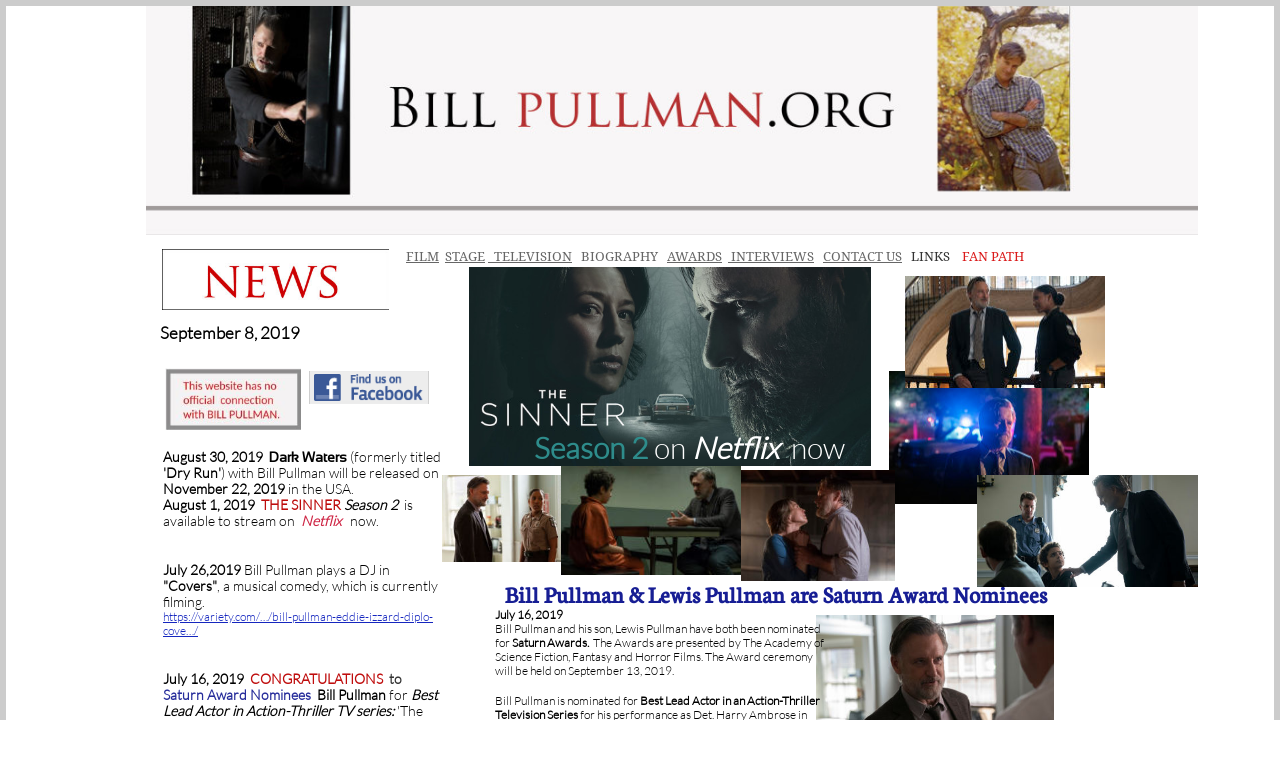

--- FILE ---
content_type: text/html
request_url: https://www.billpullman.org/bp-mainsept8-2019
body_size: 22710
content:
<!DOCTYPE html PUBLIC "-//W3C//DTD XHTML 1.0 Transitional//EN" "http://www.w3.org/TR/xhtml1/DTD/xhtml1-transitional.dtd">
<html xmlns="http://www.w3.org/1999/xhtml">
<head>
<title>BP-MainSept8-2019</title>
<meta http-equiv="Content-Type" content="text/html; charset=utf-8"/>
<meta http-equiv="X-UA-Compatible" content="IE=edge">
<meta name="SKYPE_TOOLBAR" content="SKYPE_TOOLBAR_PARSER_COMPATIBLE"/>
<meta name="HandheldFriendly" content="True" />
<meta name="MobileOptimized" content="1024" />
<meta name="viewport" content="width=1024" /> 
<link rel="shortcut icon" href="https://storage.googleapis.com/wzukusers/user-27405174/images/fav-592cc0cce52fc8B5SPg3/favicon.ico?v=fav-592cc0cce52fc8B5SPg3" type="image/x-icon" />
<link rel="icon" type="image/png" href="https://storage.googleapis.com/wzukusers/user-27405174/images/fav-592cc0cce52fc8B5SPg3/favicon-16x16.png?v=fav-592cc0cce52fc8B5SPg3" sizes="16x16">
<link rel="icon" type="image/png" href="https://storage.googleapis.com/wzukusers/user-27405174/images/fav-592cc0cce52fc8B5SPg3/favicon-32x32.png?v=fav-592cc0cce52fc8B5SPg3" sizes="32x32">
<link rel="icon" type="image/png" href="https://storage.googleapis.com/wzukusers/user-27405174/images/fav-592cc0cce52fc8B5SPg3/favicon-96x96.png?v=fav-592cc0cce52fc8B5SPg3" sizes="96x96">
<link rel="icon" type="image/png" href="https://storage.googleapis.com/wzukusers/user-27405174/images/fav-592cc0cce52fc8B5SPg3/favicon-160x160.png?v=fav-592cc0cce52fc8B5SPg3" sizes="160x160">
<link rel="icon" type="image/png" href="https://storage.googleapis.com/wzukusers/user-27405174/images/fav-592cc0cce52fc8B5SPg3/favicon-196x196.png?v=fav-592cc0cce52fc8B5SPg3" sizes="196x196">
<link rel="apple-touch-icon" href="https://storage.googleapis.com/wzukusers/user-27405174/images/fav-592cc0cce52fc8B5SPg3/apple-touch-icon.png?v=fav-592cc0cce52fc8B5SPg3" />
<link rel="apple-touch-icon" sizes="57x57" href="https://storage.googleapis.com/wzukusers/user-27405174/images/fav-592cc0cce52fc8B5SPg3/apple-touch-icon-57x57.png?v=fav-592cc0cce52fc8B5SPg3">
<link rel="apple-touch-icon" sizes="60x60" href="https://storage.googleapis.com/wzukusers/user-27405174/images/fav-592cc0cce52fc8B5SPg3/apple-touch-icon-60x60.png?v=fav-592cc0cce52fc8B5SPg3">
<link rel="apple-touch-icon" sizes="72x72" href="https://storage.googleapis.com/wzukusers/user-27405174/images/fav-592cc0cce52fc8B5SPg3/apple-touch-icon-72x72.png?v=fav-592cc0cce52fc8B5SPg3">
<link rel="apple-touch-icon" sizes="114x114" href="https://storage.googleapis.com/wzukusers/user-27405174/images/fav-592cc0cce52fc8B5SPg3/apple-touch-icon-114x114.png?v=fav-592cc0cce52fc8B5SPg3">
<link rel="apple-touch-icon" sizes="120x120" href="https://storage.googleapis.com/wzukusers/user-27405174/images/fav-592cc0cce52fc8B5SPg3/apple-touch-icon-120x120.png?v=fav-592cc0cce52fc8B5SPg3">
<link rel="apple-touch-icon" sizes="152x152" href="https://storage.googleapis.com/wzukusers/user-27405174/images/fav-592cc0cce52fc8B5SPg3/apple-touch-icon-152x152.png?v=fav-592cc0cce52fc8B5SPg3">
<meta name="msapplication-square70x70logo" content="https://storage.googleapis.com/wzukusers/user-27405174/images/fav-592cc0cce52fc8B5SPg3/mstile-70x70.png?v=fav-592cc0cce52fc8B5SPg3" />
<meta name="msapplication-square144x144logo" content="https://storage.googleapis.com/wzukusers/user-27405174/images/fav-592cc0cce52fc8B5SPg3/mstile-144x144.png?v=fav-592cc0cce52fc8B5SPg3" />
<meta name="msapplication-square150x150logo" content="https://storage.googleapis.com/wzukusers/user-27405174/images/fav-592cc0cce52fc8B5SPg3/mstile-150x150.png?v=fav-592cc0cce52fc8B5SPg3" />
<meta name="msapplication-wide310x150logo" content="https://storage.googleapis.com/wzukusers/user-27405174/images/fav-592cc0cce52fc8B5SPg3/mstile-310x150.png?v=fav-592cc0cce52fc8B5SPg3" />
<meta name="msapplication-square310x310logo" content="https://storage.googleapis.com/wzukusers/user-27405174/images/fav-592cc0cce52fc8B5SPg3/mstile-310x310.png?v=fav-592cc0cce52fc8B5SPg3" />


<meta name="twitter:card" content="summary"/>
<meta property="og:image" content="https://storage.googleapis.com/wzsitethumbnails/site-45522614/800x500.jpg"/>
<meta property="og:image:width" content="800"/>
<meta property="og:image:height" content="500"/>

<script type="text/javascript">
var _fc;window.getInsights=function(a,b){_fc||(_fc=a,a=null),window.AMInsights?(_fc&&(_fc(window.AMInsights),_fc=null),a&&a(window.AMInsights)):(b=b||25,setTimeout(function(){window.getInsights(a,2*b)},b))};
</script>
<script type="text/javascript" src="https://assets.mywebsitebuilder.com/assets/t.js?brand=homestead&v=g-202507311507277730" async></script>
<script type="text/javascript">
window.getInsights(function(insights){insights.init('5efa3253-95b1-426b-9d10-5e70e944471a');});
</script>

<link rel='stylesheet' type='text/css' href='https://components.mywebsitebuilder.com/g-202507311507277730/viewer-homestead/viewer.css'/>

<script type='text/javascript'>
var PageData = {"baseAddress":"www.billpullman.org","ServicesBasePath":"https://te-viewer.mywebsitebuilder.com","isTablet":false,"siteSettings":{"analyticsTrackingId":"\"\"","behanceSocialLinkId":"{\"type\":\"behance\",\"title\":\"Behance\",\"url\":\"http://www.behance.com\"}","dribbbleSocialLinkId":"{\"type\":\"dribbble\",\"title\":\"Dribbble\",\"url\":\"http://www.dribbble.com\"}","enableColumnsGrid":"true","etsySocialLinkId":"{\"type\":\"etsy\",\"title\":\"Etsy\",\"url\":\"http://www.etsy.com\"}","facebookSocialLinkId":"{\"type\":\"facebook\",\"title\":\"Facebook\",\"url\":\"https://www.facebook.com/HomesteadWebsites/\"}","flickrSocialLinkId":"{\"type\":\"flickr\",\"title\":\"Flickr\",\"url\":\"http://www.flickr.com\"}","googlePlusSocialLinkId":"{\"type\":\"googlePlus\",\"title\":\"Google+\",\"url\":\"http://plus.google.com/+google\"}","HighlightSnappedElements":"false","instagram-id1727282783925":"1727282829446","instagramSocialLinkId":"{\"type\":\"instagram\",\"title\":\"Instagram\",\"url\":\"http://www.instagram.com\"}","isFirstMobileUse":"true","isFirstPreview":"true","linkedinSocialLinkId":"{\"type\":\"linkedin\",\"title\":\"LinkedIn\",\"url\":\"http://www.linkedin.com\"}","picasaSocialLinkId":"{\"type\":\"picasa\",\"title\":\"Picasa\",\"url\":\"http://www.picasa.com\"}","pinterestSocialLinkId":"{\"type\":\"pinterest\",\"title\":\"Pinterest\",\"url\":\"http://www.pinterest.com\"}","redditSocialLinkId":"{\"type\":\"reddit\",\"title\":\"Reddit\",\"url\":\"http://www.reddit.com\"}","renrenSocialLinkId":"{\"type\":\"renren\",\"title\":\"Renren\",\"url\":\"http://www.renren.com\"}","showAlwaysColumnsGrid":"true","SnapEnabled":"true","SnapToColumnsGrid":"false","SnapToElements":"false","SnapTolerance":"7","SnapToRulers":"true","soundCloudSocialLinkId":"{\"type\":\"soundCloud\",\"title\":\"SoundCloud\",\"url\":\"http://www.soundcloud.com\"}","tripAdvisorSocialLinkId":"{\"type\":\"tripAdvisor\",\"title\":\"Trip Advisor\",\"url\":\"http://www.tripadvisor.com\"}","tumblrSocialLinkId":"{\"type\":\"tumblr\",\"title\":\"Tumblr\",\"url\":\"http://www.tumblr.com\"}","twitterSocialLinkId":"{\"type\":\"twitter\",\"title\":\"Twitter\",\"url\":\"https://twitter.com/hswebsites\"}","vimeoSocialLinkId":"{\"type\":\"vimeo\",\"title\":\"Vimeo\",\"url\":\"http://www.vimeo.com\"}","vkSocialLinkId":"{\"type\":\"vk\",\"title\":\"VK\",\"url\":\"http://www.vk.com\"}","weiboSocialLinkId":"{\"type\":\"weibo\",\"title\":\"Weibo\",\"url\":\"http://www.weibo.com\"}","youtubeSocialLinkId":"{\"type\":\"youtube\",\"title\":\"Youtube\",\"url\":\"http://www.youtube.com\"}"},"defaultAjaxPageID":"id1568249858899","PageNotFound":false};
var Global = {"FacebookAppID":"744137685644053","IsMobileView":false,"IsTabletView":false,"IsMobileClient":false,"CloudflareOptions":6,"SiteID":45522614};
var SiteInformation = {"groupId":45522614,"isPublished":false,"limitations":{"video":{"limitation":{"isLimited":true},"dialog":{"isDiscount":false}},"pages":{"limitation":{"isLimited":true},"dialog":{"isDiscount":false}},"ecommerce":{"limitation":{"isLimited":true},"dialog":{"isDiscount":false}},"publish":{"limitation":{"isLimited":true},"dialog":{"isDiscount":false}},"stats":{"limitation":{"isLimited":false},"dialog":{"isDiscount":false}},"storage":{"limitation":{"isLimited":true},"dialog":{"isDiscount":false}},"file":{"limitation":{"isLimited":true},"dialog":{"isDiscount":false}},"premium":{"limitation":{"isLimited":false},"dialog":{"isDiscount":false}},"mobile":{"limitation":{"isLimited":false},"dialog":{"isDiscount":false}},"newSites":{"limitation":{"isLimited":true},"dialog":{"isDiscount":false}},"favicon":{"limitation":{"isLimited":true},"dialog":{"isDiscount":false}},"embedded":{"limitation":{"isLimited":true},"dialog":{"isDiscount":false}},"bannerFeature":{"limitation":{"isLimited":false},"dialog":{"isDiscount":false}},"history":{"limitation":{"isLimited":true},"dialog":{"isDiscount":false}},"posts":{"limitation":{"isLimited":true},"dialog":{"isDiscount":false}},"hdvideo":{"limitation":{"isLimited":true},"dialog":{"isDiscount":false}},"totalPages":{"limitation":{"isLimited":true},"dialog":{"isDiscount":false}},"advancedStats":{"limitation":{"isLimited":false},"dialog":{"isDiscount":false}},"form":{"limitation":{"isLimited":true},"dialog":{"isDiscount":false}}},"isPremium":true,"isSaved":false,"siteType":0,"isTemplate":false,"baseVersion":"83744815","isFirstSiteVersion":false,"hasSites":false,"storeInformation":{},"appMarketInformation":{}};
var Settings = {"UserStorageUrlsMap":{"2":"https://wzukusers.blob.core.windows.net/user-{0}/","6":"https://storage.googleapis.com/wzukusers/user-{0}/","61":"https://storage.googleapis.com/wzukusers/user-{0}/","100":"https://storage.googleapis.com/te-hosted-sites/user-{0}/","105":"https://storage.googleapis.com/te-sitey-sites/user-{0}/","103":"https://storage.googleapis.com/te-websitebuilder-sites/user-{0}/","102":"https://storage.googleapis.com/te-sitelio-sites/user-{0}/","106":"https://storage.googleapis.com/te-sitebuilder-sites/user-{0}/"},"WebzaiStorageUrlsMap":{"2":"https://wzuk.blob.core.windows.net/assets/","6":"https://storage.googleapis.com/wzuk/assets/","61":"https://storage.googleapis.com/wzuk/assets/"},"InsightsTrackerUrl":"https://assets.mywebsitebuilder.com/assets","GoogleMapsApiKey":"AIzaSyDQtuw04WyGWiY3JULv0HDpHdTK16H4_nI","RecaptchaSiteKey":"6LeCLkUUAAAAABEGEwlYoLyKNxIztJfM2okdeb2V","StaticContentUrl":"https://webzaidev.blob.core.windows.net/","ServiceAddress":"https://te-viewer.mywebsitebuilder.com","ApplicationRoot":"https://components.mywebsitebuilder.com/g-202507311507277730","Brand":103,"ApplicationDomain":"homestead.com","YoutubeApiKey":"AIzaSyArOiK2GZNoSkBzk6yqkfMFJDk7KAxLp8o","AppsIframeRoot":"https://components.mywebsitebuilder.com","AppVersion":"g-202507311507277730","DevelopmentMode":"","ServiceEndpoints":{"Store":{"EmbedApi":"https://embed.mywebsitebuilder.com/dist/src/","PublicApi":"https://api.mywebsitebuilder.com/v1/"},"Storage":null},"ImageProxy":"https://images.builderservices.io/s/?","DataProxy":"https://data.mywebsitebuilder.com","IsApiPartner":true,"FacebookAppId":"744137685644053","BrandName":"homestead","RaygunSettings":null,"FreeBannerUrl":""};

</script>
<script src='https://components.mywebsitebuilder.com/g-202507311507277730/viewer/viewer.js' type='text/javascript'></script>

<script src='https://storage.googleapis.com/wzukusers/user-27405174/sites/45522614/5918f211010eclOa7nEU/bdaf9089bce141a6a4438568953d3d95.js?1768500466' type='text/javascript'></script>
<script src='https://storage.googleapis.com/wzukusers/user-27405174/sites/45522614/5918f211010eclOa7nEU/rylds5F5x8Yc8OxL1vWW.js?1768500466' type='text/javascript'></script>
<script src='https://storage.googleapis.com/wzukusers/user-27405174/sites/45522614/5918f211010eclOa7nEU/592ea122922640b5a5bd44167a93db0b.js?1768500466' type='text/javascript'></script>
<script type='text/javascript'>
var SiteFilesMap = {"page-id1495481594168":"https://storage.googleapis.com/wzukusers/user-27405174/sites/45522614/5918f211010eclOa7nEU/e717872aaaa54e3f814b3755c039b240.js","page-id1495728493295":"https://storage.googleapis.com/wzukusers/user-27405174/sites/45522614/5918f211010eclOa7nEU/6982a80547394eedb3be8e72092320c9.js","page-id1496365848850":"https://storage.googleapis.com/wzukusers/user-27405174/sites/45522614/5918f211010eclOa7nEU/13c8dd71b432439aa01dac95fea1b508.js","page-id1496636148390":"https://storage.googleapis.com/wzukusers/user-27405174/sites/45522614/5918f211010eclOa7nEU/XGWx1FF7XFMbQLO3yKbi.js","page-id1496636765940":"https://storage.googleapis.com/wzukusers/user-27405174/sites/45522614/5918f211010eclOa7nEU/937ff6cf6a4a4060b8c24d64deb0083c.js","page-id1496683793251":"https://storage.googleapis.com/wzukusers/user-27405174/sites/45522614/5918f211010eclOa7nEU/df182b3b4a744e94bb50d81806abb248.js","page-id1496985608788":"https://storage.googleapis.com/wzukusers/user-27405174/sites/45522614/5918f211010eclOa7nEU/89d3a320f22f4afc92956a3bf73fb77e.js","page-id1497233254597":"https://storage.googleapis.com/wzukusers/user-27405174/sites/45522614/5918f211010eclOa7nEU/9a21035927e24f2383f1cb9eecafa9cd.js","page-id1497291912926":"https://storage.googleapis.com/wzukusers/user-27405174/sites/45522614/5918f211010eclOa7nEU/ILzgZ92ercMTCXddjSlc.js","page-id1497454035070":"https://storage.googleapis.com/wzukusers/user-27405174/sites/45522614/5918f211010eclOa7nEU/4WewOArK77XTpe9I7Tmj.js","page-id1497585469246":"https://storage.googleapis.com/wzukusers/user-27405174/sites/45522614/5918f211010eclOa7nEU/9VOx4BNxtges6vYQIbwh.js","page-id1497970257988":"https://storage.googleapis.com/wzukusers/user-27405174/sites/45522614/5918f211010eclOa7nEU/6d9333d5f3fc43df9f8671dc2af7ebd6.js","page-id1498164084252":"https://storage.googleapis.com/wzukusers/user-27405174/sites/45522614/5918f211010eclOa7nEU/27316d570a954c0c8d949169e8e4716e.js","page-id1498348087452":"https://storage.googleapis.com/wzukusers/user-27405174/sites/45522614/5918f211010eclOa7nEU/df218e7af9fd4cf98804d902f971d5f0.js","page-id1498971226851":"https://storage.googleapis.com/wzukusers/user-27405174/sites/45522614/5918f211010eclOa7nEU/wl7Y4xMMJushUmK1AKYn.js","page-id1499041712990":"https://storage.googleapis.com/wzukusers/user-27405174/sites/45522614/5918f211010eclOa7nEU/6ZMC8agII0TcFxsaEKiX.js","page-id1499041968312":"https://storage.googleapis.com/wzukusers/user-27405174/sites/45522614/5918f211010eclOa7nEU/P9OIWolRPYZsCZHTDe7i.js","page-id1499132035751":"https://storage.googleapis.com/wzukusers/user-27405174/sites/45522614/5918f211010eclOa7nEU/E9ijXnDJB3lQssFqCFxy.js","page-id1499132862907":"https://storage.googleapis.com/wzukusers/user-27405174/sites/45522614/5918f211010eclOa7nEU/7BIucALIpxtksjvkoapE.js","page-id1499317253940":"https://storage.googleapis.com/wzukusers/user-27405174/sites/45522614/5918f211010eclOa7nEU/ZOdOhBrTj1Q8J2Ujoqi3.js","page-id1499372678040":"https://storage.googleapis.com/wzukusers/user-27405174/sites/45522614/5918f211010eclOa7nEU/gEdqxIJWjjD261fmXpWA.js","page-id1499661463576":"https://storage.googleapis.com/wzukusers/user-27405174/sites/45522614/5918f211010eclOa7nEU/do1vqMVN1oTTXReh4LJT.js","page-id1501306650056":"https://storage.googleapis.com/wzukusers/user-27405174/sites/45522614/5918f211010eclOa7nEU/6a81b8486ad4419c829517804eb76295.js","page-id1501307795196":"https://storage.googleapis.com/wzukusers/user-27405174/sites/45522614/5918f211010eclOa7nEU/0231a8e1c09f47d084b5750e883d343a.js","page-id1501565592563":"https://storage.googleapis.com/wzukusers/user-27405174/sites/45522614/5918f211010eclOa7nEU/BAJfkXJlizqDvvtGAUQT.js","page-id1501896361033":"https://storage.googleapis.com/wzukusers/user-27405174/sites/45522614/5918f211010eclOa7nEU/QmgKoRBCHWOuhImByBIC.js","page-id1502320118036":"https://storage.googleapis.com/wzukusers/user-27405174/sites/45522614/5918f211010eclOa7nEU/G3OziFBnK99HEX2dRwhH.js","page-id1502650439214":"https://storage.googleapis.com/wzukusers/user-27405174/sites/45522614/5918f211010eclOa7nEU/38a67b1c4f404b1ba761f2ae92a0c6c5.js","page-id1505176051151":"https://storage.googleapis.com/wzukusers/user-27405174/sites/45522614/5918f211010eclOa7nEU/VS60oYeJQCDiT65TD37R.js","page-id1505596257767":"https://storage.googleapis.com/wzukusers/user-27405174/sites/45522614/5918f211010eclOa7nEU/yQlpoV3xVhVSuf0KI2K2.js","page-id1505596704022":"https://storage.googleapis.com/wzukusers/user-27405174/sites/45522614/5918f211010eclOa7nEU/289cafb7220c48e2862d2d2bbfb68845.js","page-id1506015764743":"https://storage.googleapis.com/wzukusers/user-27405174/sites/45522614/5918f211010eclOa7nEU/Wl4cScHweGsSdTWjrXmN.js","page-id1506016082226":"https://storage.googleapis.com/wzukusers/user-27405174/sites/45522614/5918f211010eclOa7nEU/f3f5111216f14a09a0a321b86c084e3a.js","page-id1506701431026":"https://storage.googleapis.com/wzukusers/user-27405174/sites/45522614/5918f211010eclOa7nEU/957e67fff294446db5c01547ec5f00aa.js","page-id1507821820493":"https://storage.googleapis.com/wzukusers/user-27405174/sites/45522614/5918f211010eclOa7nEU/cSoJhWytR6zwuAi2xn48.js","page-id1508211264233":"https://storage.googleapis.com/wzukusers/user-27405174/sites/45522614/5918f211010eclOa7nEU/6985c5ebe34a41cab7cf0f10eb0bc644.js","page-id1509233237924":"https://storage.googleapis.com/wzukusers/user-27405174/sites/45522614/5918f211010eclOa7nEU/KSzYgrsLt9Pdwi0As5xb.js","page-id1509233391205":"https://storage.googleapis.com/wzukusers/user-27405174/sites/45522614/5918f211010eclOa7nEU/09214889e3834ab58f6f64ae6c6902bb.js","page-id1509336964851":"https://storage.googleapis.com/wzukusers/user-27405174/sites/45522614/5918f211010eclOa7nEU/0ac2520e552a4e57898ade578439866b.js","page-id1509381174372":"https://storage.googleapis.com/wzukusers/user-27405174/sites/45522614/5918f211010eclOa7nEU/9418bd746e3548eba2588d6a668863b3.js","page-id1509734954633":"https://storage.googleapis.com/wzukusers/user-27405174/sites/45522614/5918f211010eclOa7nEU/0906c0ced1f44c11b89a46b7c16cb63e.js","page-id1509736718220":"https://storage.googleapis.com/wzukusers/user-27405174/sites/45522614/5918f211010eclOa7nEU/6ee86b1ea6ca472bbc51dfd3ef8fd10b.js","page-id1509901308150":"https://storage.googleapis.com/wzukusers/user-27405174/sites/45522614/5918f211010eclOa7nEU/c33888f0977e4dc4ab1c0b43c67e826d.js","page-id1510030335426":"https://storage.googleapis.com/wzukusers/user-27405174/sites/45522614/5918f211010eclOa7nEU/0538d64c93e841259cb346729d4894b5.js","page-id1510431528307":"https://storage.googleapis.com/wzukusers/user-27405174/sites/45522614/5918f211010eclOa7nEU/mj4JG4af3jzBEMdGShyV.js","page-id1513356213785":"https://storage.googleapis.com/wzukusers/user-27405174/sites/45522614/5918f211010eclOa7nEU/tO2OD80tgwIOjfMb6EWd.js","page-id1514571981452":"https://storage.googleapis.com/wzukusers/user-27405174/sites/45522614/5918f211010eclOa7nEU/UN1rcCUQTjQiq7wGMeHw.js","page-id1515043235366":"https://storage.googleapis.com/wzukusers/user-27405174/sites/45522614/5918f211010eclOa7nEU/kglashedDTnfuGKuQWdo.js","page-id1515456702673":"https://storage.googleapis.com/wzukusers/user-27405174/sites/45522614/5918f211010eclOa7nEU/7WavnBd6kzRkDE71XqYI.js","page-id1515737536163":"https://storage.googleapis.com/wzukusers/user-27405174/sites/45522614/5918f211010eclOa7nEU/v8cRwYi7rp4YnPOgqEMn.js","page-id1516341499646":"https://storage.googleapis.com/wzukusers/user-27405174/sites/45522614/5918f211010eclOa7nEU/E5CDZS7EEWQ2HxaYD9na.js","page-id1516600235277":"https://storage.googleapis.com/wzukusers/user-27405174/sites/45522614/5918f211010eclOa7nEU/EWh6gd4DooONTMBe3AKR.js","page-id1516857443734":"https://storage.googleapis.com/wzukusers/user-27405174/sites/45522614/5918f211010eclOa7nEU/WJjutX4SGEPCfUi2zzTx.js","page-id1516946004353":"https://storage.googleapis.com/wzukusers/user-27405174/sites/45522614/5918f211010eclOa7nEU/dnYHFvSBqFv5shY1i1gD.js","page-id1516948490180":"https://storage.googleapis.com/wzukusers/user-27405174/sites/45522614/5918f211010eclOa7nEU/2B1iigZUq4BZQpHuUa4Y.js","page-id1518595486184":"https://storage.googleapis.com/wzukusers/user-27405174/sites/45522614/5918f211010eclOa7nEU/2ed4b8c9814e4c40b8ad42666987c42e.js","page-id1519909750409":"https://storage.googleapis.com/wzukusers/user-27405174/sites/45522614/5918f211010eclOa7nEU/v5NEdyApwdHrWJBfZN4j.js","page-id1521259502263":"https://storage.googleapis.com/wzukusers/user-27405174/sites/45522614/5918f211010eclOa7nEU/0ZMInvnnVBiibF8WIlO2.js","page-id1521565308592":"https://storage.googleapis.com/wzukusers/user-27405174/sites/45522614/5918f211010eclOa7nEU/PC3qNA91tLhKHhntQWNo.js","page-id1524544853059":"https://storage.googleapis.com/wzukusers/user-27405174/sites/45522614/5918f211010eclOa7nEU/eb6179cbe0324091ab96d0aec1a171b8.js","page-id1526409937301":"https://storage.googleapis.com/wzukusers/user-27405174/sites/45522614/5918f211010eclOa7nEU/7HLWYrLnRlQuDdODTQgB.js","page-id1526410078452":"https://storage.googleapis.com/wzukusers/user-27405174/sites/45522614/5918f211010eclOa7nEU/ac88ffe2c0104d3d98446e8dbb190c86.js","page-id1527868035995":"https://storage.googleapis.com/wzukusers/user-27405174/sites/45522614/5918f211010eclOa7nEU/gxLWGdrakG8AJJF664YQ.js","page-id1529026701621":"https://storage.googleapis.com/wzukusers/user-27405174/sites/45522614/5918f211010eclOa7nEU/4fca8a67c5c64e868fd90370b00ab050.js","page-id1531454332260":"https://storage.googleapis.com/wzukusers/user-27405174/sites/45522614/5918f211010eclOa7nEU/yBaOfxQMz4dt0cLFEGwg.js","page-id1532662675890":"https://storage.googleapis.com/wzukusers/user-27405174/sites/45522614/5918f211010eclOa7nEU/PU4JyQQLFpE84hYrQ7Hv.js","page-id1532843539382":"https://storage.googleapis.com/wzukusers/user-27405174/sites/45522614/5918f211010eclOa7nEU/8a73d95222e142e0858c1f1f82109c1b.js","page-id1533663538649":"https://storage.googleapis.com/wzukusers/user-27405174/sites/45522614/5918f211010eclOa7nEU/6e055ca78d0f42e2a2020943466ba239.js","page-id1535819309465":"https://storage.googleapis.com/wzukusers/user-27405174/sites/45522614/5918f211010eclOa7nEU/1tWaRYmVBFz7ubbCe0yJ.js","page-id1536518649802":"https://storage.googleapis.com/wzukusers/user-27405174/sites/45522614/5918f211010eclOa7nEU/LKFFvZKGo2pVCaJgb9nG.js","page-id1537127140150":"https://storage.googleapis.com/wzukusers/user-27405174/sites/45522614/5918f211010eclOa7nEU/22bfb39aa44140b88107a422ef5552a3.js","page-id1537548742621":"https://storage.googleapis.com/wzukusers/user-27405174/sites/45522614/5918f211010eclOa7nEU/lucxmx7gHsFkhXME6Qkp.js","page-id1538432125872":"https://storage.googleapis.com/wzukusers/user-27405174/sites/45522614/5918f211010eclOa7nEU/f7305e10dd4946f5a4849c5ae6cafeee.js","page-id1538922883326":"https://storage.googleapis.com/wzukusers/user-27405174/sites/45522614/5918f211010eclOa7nEU/9a621183fe124a129d44ccedb8288448.js","page-id1539577911586":"https://storage.googleapis.com/wzukusers/user-27405174/sites/45522614/5918f211010eclOa7nEU/e2a1497b207e40cd96c700526c6dbced.js","page-id1544683445984":"https://storage.googleapis.com/wzukusers/user-27405174/sites/45522614/5918f211010eclOa7nEU/t09FYASBoe4vJcPiWnNm.js","page-id1546558202520":"https://storage.googleapis.com/wzukusers/user-27405174/sites/45522614/5918f211010eclOa7nEU/4370ea820b0d4081a81c130aafb6a2af.js","page-id1548111469738":"https://storage.googleapis.com/wzukusers/user-27405174/sites/45522614/5918f211010eclOa7nEU/9af2708f3b354a249d74cb6edc0ef7f3.js","page-id1548967150432":"https://storage.googleapis.com/wzukusers/user-27405174/sites/45522614/5918f211010eclOa7nEU/ef10635a618a466ca89a537df282a3ee.js","page-id1549329570668":"https://storage.googleapis.com/wzukusers/user-27405174/sites/45522614/5918f211010eclOa7nEU/83646bab7ac14ce0a915153c5e4bd0e4.js","page-id1549915586223":"https://storage.googleapis.com/wzukusers/user-27405174/sites/45522614/5918f211010eclOa7nEU/f951148ab3aa4444afe8bb2c39d0809b.js","page-id1550025086813":"https://storage.googleapis.com/wzukusers/user-27405174/sites/45522614/5918f211010eclOa7nEU/5f67641de72a44f8aa39b101b25dca59.js","page-id1550208983919":"https://storage.googleapis.com/wzukusers/user-27405174/sites/45522614/5918f211010eclOa7nEU/6bf8af51011948809d0318eb8b473d13.js","page-id1550275335081":"https://storage.googleapis.com/wzukusers/user-27405174/sites/45522614/5918f211010eclOa7nEU/1ca92665c4084ba293da606b5e785614.js","page-id1551243058491":"https://storage.googleapis.com/wzukusers/user-27405174/sites/45522614/5918f211010eclOa7nEU/wWiVZPyKUiO6qS2cLvkU.js","page-id1551466295954":"https://storage.googleapis.com/wzukusers/user-27405174/sites/45522614/5918f211010eclOa7nEU/7c2c4cd5bb5441e58991e3c66aca16ff.js","page-id1551556778992":"https://storage.googleapis.com/wzukusers/user-27405174/sites/45522614/5918f211010eclOa7nEU/fb9fb780345e4bd3b72fb01e4d2677c0.js","page-id1551751311474":"https://storage.googleapis.com/wzukusers/user-27405174/sites/45522614/5918f211010eclOa7nEU/f07ac7a34f994fd4a0b0fb8445c83f76.js","page-id1551894279487":"https://storage.googleapis.com/wzukusers/user-27405174/sites/45522614/5918f211010eclOa7nEU/8tMJ2XX3yUWS54z4Axn3.js","page-id1552177583590":"https://storage.googleapis.com/wzukusers/user-27405174/sites/45522614/5918f211010eclOa7nEU/d9b40b143dff416985c64b05746fa005.js","page-id1552355154058":"https://storage.googleapis.com/wzukusers/user-27405174/sites/45522614/5918f211010eclOa7nEU/bc9352903350484cb194a3af09db5a20.js","page-id1552415470752":"https://storage.googleapis.com/wzukusers/user-27405174/sites/45522614/5918f211010eclOa7nEU/3b37e10e04b24205b1bba5fc5ab4cb37.js","page-id1553710829071":"https://storage.googleapis.com/wzukusers/user-27405174/sites/45522614/5918f211010eclOa7nEU/NrG3n7LFdlrn7uskCFiN.js","page-id1554180486830":"https://storage.googleapis.com/wzukusers/user-27405174/sites/45522614/5918f211010eclOa7nEU/0kogxqUcislRRegobaqU.js","page-id1555046557304":"https://storage.googleapis.com/wzukusers/user-27405174/sites/45522614/5918f211010eclOa7nEU/xnMTte4gz4HOdNreqsY4.js","page-id1555699534374":"https://storage.googleapis.com/wzukusers/user-27405174/sites/45522614/5918f211010eclOa7nEU/eEi1tGXfVlsJDeX5NGoB.js","page-id1555704512041":"https://storage.googleapis.com/wzukusers/user-27405174/sites/45522614/5918f211010eclOa7nEU/44851352f7b145a4905195e1503ae4ee.js","page-id1556162177851":"https://storage.googleapis.com/wzukusers/user-27405174/sites/45522614/5918f211010eclOa7nEU/EcxbSK36VF1nOLdO1UxR.js","page-id1559622625327":"https://storage.googleapis.com/wzukusers/user-27405174/sites/45522614/5918f211010eclOa7nEU/maVqEhlmRSiqDKiqzcfy.js","page-id1559958479169":"https://storage.googleapis.com/wzukusers/user-27405174/sites/45522614/5918f211010eclOa7nEU/4dE3WiwfnaUw9ARM5uX5.js","page-id1560401362995":"https://storage.googleapis.com/wzukusers/user-27405174/sites/45522614/5918f211010eclOa7nEU/skf7wCdhsIOH9GXbCAa8.js","page-id1560747215618":"https://storage.googleapis.com/wzukusers/user-27405174/sites/45522614/5918f211010eclOa7nEU/md8Nd7DvE4OmChPwlSKe.js","page-id1562223044800":"https://storage.googleapis.com/wzukusers/user-27405174/sites/45522614/5918f211010eclOa7nEU/6AG232XunMZvYKOPqObW.js","page-id1564771067596":"https://storage.googleapis.com/wzukusers/user-27405174/sites/45522614/5918f211010eclOa7nEU/YOumRNUPh7O0RFS607p2.js","page-id1567387671835":"https://storage.googleapis.com/wzukusers/user-27405174/sites/45522614/5918f211010eclOa7nEU/1e22f13c98904dcf910675f1e7a013e2.js","page-id1568249858899":"https://storage.googleapis.com/wzukusers/user-27405174/sites/45522614/5918f211010eclOa7nEU/rylds5F5x8Yc8OxL1vWW.js","page-id1568961455966":"https://storage.googleapis.com/wzukusers/user-27405174/sites/45522614/5918f211010eclOa7nEU/aEbAXQhvFBBQ819h7uu2.js","page-id1570497347134":"https://storage.googleapis.com/wzukusers/user-27405174/sites/45522614/5918f211010eclOa7nEU/2c637ac98ff24747810d3b3b0f0e6855.js","page-id1571855477944":"https://storage.googleapis.com/wzukusers/user-27405174/sites/45522614/5918f211010eclOa7nEU/fca9b379fb0e4505b58d61ac06c6f1d1.js","page-id1573104788859":"https://storage.googleapis.com/wzukusers/user-27405174/sites/45522614/5918f211010eclOa7nEU/9417MOJSZdaZAWHoU0QH.js","page-id1575533414832":"https://storage.googleapis.com/wzukusers/user-27405174/sites/45522614/5918f211010eclOa7nEU/mqGJL09frUSBRp3P1Y37.js","page-id1578339800098":"https://storage.googleapis.com/wzukusers/user-27405174/sites/45522614/5918f211010eclOa7nEU/Bk2taLeXB3cynkUeJKVs.js","page-id1578633944242":"https://storage.googleapis.com/wzukusers/user-27405174/sites/45522614/5918f211010eclOa7nEU/ka8z8STB4TxUrOAgVGdq.js","page-id1580363646380":"https://storage.googleapis.com/wzukusers/user-27405174/sites/45522614/5918f211010eclOa7nEU/giBsj7yacfrowjd0UUJs.js","page-id1580709832460":"https://storage.googleapis.com/wzukusers/user-27405174/sites/45522614/5918f211010eclOa7nEU/Z2GBM3qaZoGemnnOIosO.js","page-id1580711248092":"https://storage.googleapis.com/wzukusers/user-27405174/sites/45522614/5918f211010eclOa7nEU/c4e6e675a9b34ab3b3356fe771c82a71.js","page-id1580885791080":"https://storage.googleapis.com/wzukusers/user-27405174/sites/45522614/5918f211010eclOa7nEU/e3788680de5a4aa5a3cfc9d7ad3abbd2.js","page-id1580975296941":"https://storage.googleapis.com/wzukusers/user-27405174/sites/45522614/5918f211010eclOa7nEU/0fe0acd564a945169ae7bdd2a62090f9.js","page-id1582089158617":"https://storage.googleapis.com/wzukusers/user-27405174/sites/45522614/5918f211010eclOa7nEU/bi3RR7wxu3fdvMPKe4YN.js","page-id1583634612677":"https://storage.googleapis.com/wzukusers/user-27405174/sites/45522614/5918f211010eclOa7nEU/4eccfda3b913450fa55a712362fa2f86.js","page-id1583952707995":"https://storage.googleapis.com/wzukusers/user-27405174/sites/45522614/5918f211010eclOa7nEU/08d8fc82a37f4a439406d9a33c429859.js","page-id1583955491010":"https://storage.googleapis.com/wzukusers/user-27405174/sites/45522614/5918f211010eclOa7nEU/930aa0954ef54606a3f87fd06b52b43a.js","page-id1584124912621":"https://storage.googleapis.com/wzukusers/user-27405174/sites/45522614/5918f211010eclOa7nEU/0a1ba7bd33654209b1b5db57430aa53b.js","page-id1584386296686":"https://storage.googleapis.com/wzukusers/user-27405174/sites/45522614/5918f211010eclOa7nEU/Ucnawz810EgUXVPtKycD.js","page-id1584737796500":"https://storage.googleapis.com/wzukusers/user-27405174/sites/45522614/5918f211010eclOa7nEU/8293f9f4a64b4cd29852789d14ef9742.js","page-id1585092883880":"https://storage.googleapis.com/wzukusers/user-27405174/sites/45522614/5918f211010eclOa7nEU/KZy1q4EJ6BsE5esDd3Ca.js","page-id1585608191900":"https://storage.googleapis.com/wzukusers/user-27405174/sites/45522614/5918f211010eclOa7nEU/H4DmGT6tngLpWTGRqXyl.js","page-id1585886192387":"https://storage.googleapis.com/wzukusers/user-27405174/sites/45522614/5918f211010eclOa7nEU/NI39yIIFwDtXcPbEVQJs.js","page-id1586048116043":"https://storage.googleapis.com/wzukusers/user-27405174/sites/45522614/5918f211010eclOa7nEU/f3a58124d8374190b57872b5d2396b6e.js","page-id1587224210605":"https://storage.googleapis.com/wzukusers/user-27405174/sites/45522614/5918f211010eclOa7nEU/bAOFOUXS0EQABSz3DXq8.js","page-id1587245764864":"https://storage.googleapis.com/wzukusers/user-27405174/sites/45522614/5918f211010eclOa7nEU/057164d5cd2443e0a39711522ba939b5.js","page-id1587444445632":"https://storage.googleapis.com/wzukusers/user-27405174/sites/45522614/5918f211010eclOa7nEU/sTukHMOlpzBsn99Rx7ad.js","page-id1588982434199":"https://storage.googleapis.com/wzukusers/user-27405174/sites/45522614/5918f211010eclOa7nEU/ENfjPJHxMwbp4oYm6hhZ.js","page-id1589254907116":"https://storage.googleapis.com/wzukusers/user-27405174/sites/45522614/5918f211010eclOa7nEU/d2130477dd28418cae0e9e9ff85702a3.js","page-id1590458188933":"https://storage.googleapis.com/wzukusers/user-27405174/sites/45522614/5918f211010eclOa7nEU/54fdeaf71e674457bf114b067c375d42.js","page-id1592327589908":"https://storage.googleapis.com/wzukusers/user-27405174/sites/45522614/5918f211010eclOa7nEU/fad4ee538faa45c2a5c6cfd3f5f27535.js","page-id1592503750682":"https://storage.googleapis.com/wzukusers/user-27405174/sites/45522614/5918f211010eclOa7nEU/97f34e2bc1394989b2674a42d3c79b97.js","page-id1592541644380":"https://storage.googleapis.com/wzukusers/user-27405174/sites/45522614/5918f211010eclOa7nEU/4570e161409d4e668d194fd76256a8cc.js","page-id1593966683842":"https://storage.googleapis.com/wzukusers/user-27405174/sites/45522614/5918f211010eclOa7nEU/d1e5b1f9f6bc46cd80b0dbdb10c68020.js","page-id1598475028556":"https://storage.googleapis.com/wzukusers/user-27405174/sites/45522614/5918f211010eclOa7nEU/d9d60e5fac8a439590412674d0e88edb.js","page-id1599006197256":"https://storage.googleapis.com/wzukusers/user-27405174/sites/45522614/5918f211010eclOa7nEU/ae746e267b3d4f3b9ea6b27e8fe252d8.js","page-id1599155479320":"https://storage.googleapis.com/wzukusers/user-27405174/sites/45522614/5918f211010eclOa7nEU/0a51b9046c35418b90d600f71449f155.js","page-id1600405811682":"https://storage.googleapis.com/wzukusers/user-27405174/sites/45522614/5918f211010eclOa7nEU/9e20a3a9f1c64c4689adb9595015a1f1.js","page-id1602632701182":"https://storage.googleapis.com/wzukusers/user-27405174/sites/45522614/5918f211010eclOa7nEU/b6b240726b5746679f2ba6edd576d05c.js","page-id1604469173680":"https://storage.googleapis.com/wzukusers/user-27405174/sites/45522614/5918f211010eclOa7nEU/33436d9c06fa4ebc998fbf8880b866b1.js","page-id1605050704865":"https://storage.googleapis.com/wzukusers/user-27405174/sites/45522614/5918f211010eclOa7nEU/6a724056dbbb47de85a96bef4de94561.js","page-id1605941647069":"https://storage.googleapis.com/wzukusers/user-27405174/sites/45522614/5918f211010eclOa7nEU/9ab09a2b00b441359b0e734e2b6daf29.js","page-id1608794388381":"https://storage.googleapis.com/wzukusers/user-27405174/sites/45522614/5918f211010eclOa7nEU/531284bddc4b40c88f42dc181569404c.js","page-id1609820429700":"https://storage.googleapis.com/wzukusers/user-27405174/sites/45522614/5918f211010eclOa7nEU/5e4c13b1e1974f5c8e277cf4110b1f99.js","page-id1609996526993":"https://storage.googleapis.com/wzukusers/user-27405174/sites/45522614/5918f211010eclOa7nEU/c2299b55ce2c48eeafce258752042e1b.js","page-id1610675709697":"https://storage.googleapis.com/wzukusers/user-27405174/sites/45522614/5918f211010eclOa7nEU/602aecf0e2d74b0695bc503eb4decca9.js","page-id1611079807119":"https://storage.googleapis.com/wzukusers/user-27405174/sites/45522614/5918f211010eclOa7nEU/436099eca3fc444eb3bc2cd7d5d9c1b1.js","page-id1611956769085":"https://storage.googleapis.com/wzukusers/user-27405174/sites/45522614/5918f211010eclOa7nEU/c5deafa33cbd4199b8d5f421732699c0.js","page-id1612547905295":"https://storage.googleapis.com/wzukusers/user-27405174/sites/45522614/5918f211010eclOa7nEU/12b2092604a84e0cbd58aac1f18984ad.js","page-id1614363209291":"https://storage.googleapis.com/wzukusers/user-27405174/sites/45522614/5918f211010eclOa7nEU/d0ab396d38cd4e34a3d1b267039dbff8.js","page-id1615575131143":"https://storage.googleapis.com/wzukusers/user-27405174/sites/45522614/5918f211010eclOa7nEU/63f0608aceae4c9f9ea061721a87c2e6.js","page-id1616268348058":"https://storage.googleapis.com/wzukusers/user-27405174/sites/45522614/5918f211010eclOa7nEU/b40386e3a19846e1b16057948c2d12f9.js","page-id1616269508794":"https://storage.googleapis.com/wzukusers/user-27405174/sites/45522614/5918f211010eclOa7nEU/98832140c1124d288c9a4cf10460ab1c.js","page-id1619054557450":"https://storage.googleapis.com/wzukusers/user-27405174/sites/45522614/5918f211010eclOa7nEU/be714223066443cd8c703453d1559361.js","page-id1619201527172":"https://storage.googleapis.com/wzukusers/user-27405174/sites/45522614/5918f211010eclOa7nEU/c41d1f0b53e84fa08238a754b6bfddb0.js","page-id1619643116273":"https://storage.googleapis.com/wzukusers/user-27405174/sites/45522614/5918f211010eclOa7nEU/adf8ea8cf20747e9948f0ed2d7a387d4.js","page-id1628271586763":"https://storage.googleapis.com/wzukusers/user-27405174/sites/45522614/5918f211010eclOa7nEU/c28f1a95760346a88350a31e5e5a584d.js","page-id1630622057241":"https://storage.googleapis.com/wzukusers/user-27405174/sites/45522614/5918f211010eclOa7nEU/52c87fe6f33e4135b666441a0926c62f.js","page-id1632166658171":"https://storage.googleapis.com/wzukusers/user-27405174/sites/45522614/5918f211010eclOa7nEU/76bc586380b5433f937c3446e6f7eb9c.js","page-id1633396338803":"https://storage.googleapis.com/wzukusers/user-27405174/sites/45522614/5918f211010eclOa7nEU/d5a4963517b54f75b6a52bdd9e22721b.js","page-id1633653046396":"https://storage.googleapis.com/wzukusers/user-27405174/sites/45522614/5918f211010eclOa7nEU/4ef9cfe08ee1438aa1715baf584b702d.js","page-id1633826934586":"https://storage.googleapis.com/wzukusers/user-27405174/sites/45522614/5918f211010eclOa7nEU/428cba37e1754301bc20738b2ea6f019.js","page-id1633978025869":"https://storage.googleapis.com/wzukusers/user-27405174/sites/45522614/5918f211010eclOa7nEU/d378001c65ae4e3e874db1e9e7f1aea9.js","page-id1635793551484":"https://storage.googleapis.com/wzukusers/user-27405174/sites/45522614/5918f211010eclOa7nEU/37655496f85b4f0b813288c546d0536c.js","page-id1637092420889":"https://storage.googleapis.com/wzukusers/user-27405174/sites/45522614/5918f211010eclOa7nEU/d069993b07cb4688968c4bb236b7539b.js","page-id1637864782846":"https://storage.googleapis.com/wzukusers/user-27405174/sites/45522614/5918f211010eclOa7nEU/ff4812d0bd1448ceb1f6af47f3d22eda.js","page-id1637980919176":"https://storage.googleapis.com/wzukusers/user-27405174/sites/45522614/5918f211010eclOa7nEU/f973a03115484d62902fa3db93e10901.js","page-id1638475152038":"https://storage.googleapis.com/wzukusers/user-27405174/sites/45522614/5918f211010eclOa7nEU/a69e14154096439d8e85d2b3706dc44c.js","page-id1639163799146":"https://storage.googleapis.com/wzukusers/user-27405174/sites/45522614/5918f211010eclOa7nEU/2d2e5f6f82b84824a8273bfe5bb251b4.js","page-id1645760050276":"https://storage.googleapis.com/wzukusers/user-27405174/sites/45522614/5918f211010eclOa7nEU/55bd51a84f484d039b0a21e9c3401199.js","page-id1648182420023":"https://storage.googleapis.com/wzukusers/user-27405174/sites/45522614/5918f211010eclOa7nEU/c99e86c879364d84ba52540e0c7ef593.js","page-id1654124999256":"https://storage.googleapis.com/wzukusers/user-27405174/sites/45522614/5918f211010eclOa7nEU/9a05d286d76a4a4697274abb1042c71a.js","page-id1655239402211":"https://storage.googleapis.com/wzukusers/user-27405174/sites/45522614/5918f211010eclOa7nEU/230c1f09c6a4405db281c05fb5e85759.js","page-id1655309721242":"https://storage.googleapis.com/wzukusers/user-27405174/sites/45522614/5918f211010eclOa7nEU/6b62365fbd6c4a73b9c8643c9d635160.js","page-id1656179355237":"https://storage.googleapis.com/wzukusers/user-27405174/sites/45522614/5918f211010eclOa7nEU/5f51693d7207482d9f5786b7371e7a09.js","page-id1657085370164":"https://storage.googleapis.com/wzukusers/user-27405174/sites/45522614/5918f211010eclOa7nEU/b627884a55f742e884f2104f56cf860a.js","page-id1658453499592":"https://storage.googleapis.com/wzukusers/user-27405174/sites/45522614/5918f211010eclOa7nEU/5cb1b988de2240a1845586bbbb45723e.js","page-id1660926746320":"https://storage.googleapis.com/wzukusers/user-27405174/sites/45522614/5918f211010eclOa7nEU/02a085eb83fa43989f59578fb7de2167.js","page-id1661807522685":"https://storage.googleapis.com/wzukusers/user-27405174/sites/45522614/5918f211010eclOa7nEU/70535bb630cc4639b4bc1c7aebc161c0.js","page-id1662437952642":"https://storage.googleapis.com/wzukusers/user-27405174/sites/45522614/5918f211010eclOa7nEU/87f315ab5d2247c59f35e8e3d8a5ae5c.js","page-id1664932524355":"https://storage.googleapis.com/wzukusers/user-27405174/sites/45522614/5918f211010eclOa7nEU/110086237bcd433583cc1b2ba6515377.js","page-id1665261741038":"https://storage.googleapis.com/wzukusers/user-27405174/sites/45522614/5918f211010eclOa7nEU/a0cc46959f9a45ed9ca72e5edc96a8e0.js","page-id1665535174446":"https://storage.googleapis.com/wzukusers/user-27405174/sites/45522614/5918f211010eclOa7nEU/7414ea39a2e0488396652d8571680341.js","page-id1668300587309":"https://storage.googleapis.com/wzukusers/user-27405174/sites/45522614/5918f211010eclOa7nEU/9ae86983c48547578473d21fb3baaff3.js","page-id1675882265539":"https://storage.googleapis.com/wzukusers/user-27405174/sites/45522614/5918f211010eclOa7nEU/7dd5aefb1b5b4661ad2434658f568f57.js","page-id1676934545609":"https://storage.googleapis.com/wzukusers/user-27405174/sites/45522614/5918f211010eclOa7nEU/443d2e9eedf04991bf6289b7572666fc.js","page-id1677025520700":"https://storage.googleapis.com/wzukusers/user-27405174/sites/45522614/5918f211010eclOa7nEU/d30890c618ab43e683ba0e06b9a2875b.js","page-id1678297368510":"https://storage.googleapis.com/wzukusers/user-27405174/sites/45522614/5918f211010eclOa7nEU/64b63fe07f0c46d79301204c61ad0111.js","page-id1678321021558":"https://storage.googleapis.com/wzukusers/user-27405174/sites/45522614/5918f211010eclOa7nEU/890b9753c465400fbdd492d159042487.js","page-id1679264628636":"https://storage.googleapis.com/wzukusers/user-27405174/sites/45522614/5918f211010eclOa7nEU/16d3cc63947c44d0b528f26f7c6993e8.js","page-id1679441052702":"https://storage.googleapis.com/wzukusers/user-27405174/sites/45522614/5918f211010eclOa7nEU/0c2636443ef548b9b872559a4fe86713.js","page-id1681318907754":"https://storage.googleapis.com/wzukusers/user-27405174/sites/45522614/5918f211010eclOa7nEU/125ac68445f04de5b4b76cd25350ccbc.js","page-id1681319179129":"https://storage.googleapis.com/wzukusers/user-27405174/sites/45522614/5918f211010eclOa7nEU/7834d0b7721c48d8922f5891467397f5.js","page-id1688401095344":"https://storage.googleapis.com/wzukusers/user-27405174/sites/45522614/5918f211010eclOa7nEU/6e8c9633ec9743b1a957c2452aa173e2.js","page-id1694630664327":"https://storage.googleapis.com/wzukusers/user-27405174/sites/45522614/5918f211010eclOa7nEU/7e42dbfd2cf1439c8465d683923e83b0.js","page-id1695773261469":"https://storage.googleapis.com/wzukusers/user-27405174/sites/45522614/5918f211010eclOa7nEU/7ab73d3f41064c20b0a9e5b0383e2439.js","page-id1695833507033":"https://storage.googleapis.com/wzukusers/user-27405174/sites/45522614/5918f211010eclOa7nEU/ab3381ecade84028879c4baa804faa58.js","page-id1696828510989":"https://storage.googleapis.com/wzukusers/user-27405174/sites/45522614/5918f211010eclOa7nEU/106ac0032394403999977b4526893674.js","page-id1702778578136":"https://storage.googleapis.com/wzukusers/user-27405174/sites/45522614/5918f211010eclOa7nEU/d7430c2199214691a3fd92aae3a742a1.js","page-id1703164755750":"https://storage.googleapis.com/wzukusers/user-27405174/sites/45522614/5918f211010eclOa7nEU/cb8cd3d0d060432fbdb08b336f3ca771.js","page-id1704513516847":"https://storage.googleapis.com/wzukusers/user-27405174/sites/45522614/5918f211010eclOa7nEU/149dc19f263e4afcba7f82e528b035e8.js","page-id1705367529085":"https://storage.googleapis.com/wzukusers/user-27405174/sites/45522614/5918f211010eclOa7nEU/c03c08a7310c4b46a10d63d2404befb9.js","page-id1712431975719":"https://storage.googleapis.com/wzukusers/user-27405174/sites/45522614/5918f211010eclOa7nEU/22e4c88827414b139ebbdca1fdb4f037.js","page-id1717131059072":"https://storage.googleapis.com/wzukusers/user-27405174/sites/45522614/5918f211010eclOa7nEU/e6ecc7026d54428093eaf027f916ac33.js","page-id1721194894629":"https://storage.googleapis.com/wzukusers/user-27405174/sites/45522614/5918f211010eclOa7nEU/a68ed633a6ea4f308efba83eb9194bce.js","page-id1723941714479":"https://storage.googleapis.com/wzukusers/user-27405174/sites/45522614/5918f211010eclOa7nEU/eab9273e07d8497db948f82f879370d9.js","page-id1727477963083":"https://storage.googleapis.com/wzukusers/user-27405174/sites/45522614/5918f211010eclOa7nEU/8a2d30fa1f5e45fa991c5f3a9441e3d3.js","page-id1730215160004":"https://storage.googleapis.com/wzukusers/user-27405174/sites/45522614/5918f211010eclOa7nEU/b156f5e4a2d54b6ab7dc05d487b0c085.js","page-id1738527989653":"https://storage.googleapis.com/wzukusers/user-27405174/sites/45522614/5918f211010eclOa7nEU/708241e8765c466d9eb0501663084397.js","page-id1742153103638":"https://storage.googleapis.com/wzukusers/user-27405174/sites/45522614/5918f211010eclOa7nEU/7b0d236c38c44736848d0b90d5477567.js","page-id1752093126706":"https://storage.googleapis.com/wzukusers/user-27405174/sites/45522614/5918f211010eclOa7nEU/99e5715507e4476583fe11428e072879.js","page-id1753894564637":"https://storage.googleapis.com/wzukusers/user-27405174/sites/45522614/5918f211010eclOa7nEU/909e7e6b408c4c0580d8b7b5b7250c61.js","page-id1758052473354":"https://storage.googleapis.com/wzukusers/user-27405174/sites/45522614/5918f211010eclOa7nEU/2ea244ddb4a4446b9317b84fb54cc138.js","page-id1766861102959":"https://storage.googleapis.com/wzukusers/user-27405174/sites/45522614/5918f211010eclOa7nEU/e441387a9fe348ea897d7162dcb3a76d.js","master-1343569893636":"https://storage.googleapis.com/wzukusers/user-27405174/sites/45522614/5918f211010eclOa7nEU/592ea122922640b5a5bd44167a93db0b.js","site-structure":"https://storage.googleapis.com/wzukusers/user-27405174/sites/45522614/5918f211010eclOa7nEU/bdaf9089bce141a6a4438568953d3d95.js"};
</script>


<style type="text/css"> #mobile-loading-screen, #desktop-loading-screen{position:absolute;left:0;top:0;right:0;bottom:0;z-index:100000000;background:white url('[data-uri]') center center no-repeat;} body.state-loading-mobile-viewer, body.state-loading-mobile-viewer .page-element, body.state-loading-mobile-viewer #body-element, body.state-loading-desktop-viewer, body.state-loading-desktop-viewer .page-element, body.state-loading-desktop-viewer #body-element{height:100%;width:100%;overflow-y:hidden !important;} </style>
<script type="text/javascript">
var DynamicPageContent = null;
var DBSiteMetaData = { "pagesStructureInformation":{"pagesData":{"id1495481594168":{"metaTags":"","headerCode":"","footerCode":"","tags":[],"id":"id1495481594168","pageID":null,"pid":null,"title":"BP MP 5 24 17","name":null,"pageTitle":"","description":"","keyWords":"","index":11,"isHomePage":false,"shareStyle":true,"useNameASTitle":false,"supportsMobileStates":true,"urlAlias":"bp-mp-5-24-17","useNameASUrl":true,"useDefaultTitle":false,"masterPageListName":"","masterPageType":"","isSearchEngineDisabled":false,"menu":{"isDesktopDisabled":true,"isMobileDisabled":true}},"id1495728493295":{"metaTags":"","headerCode":"","footerCode":"","tags":[],"id":"id1495728493295","pageID":null,"pid":null,"title":"BIOGRAPHY 3-16 Bill Pullman.org","name":null,"pageTitle":"","description":"","keyWords":"","index":3,"isHomePage":false,"shareStyle":true,"useNameASTitle":false,"supportsMobileStates":true,"urlAlias":"biography-3-16-bill-pullman-org","useNameASUrl":true,"useDefaultTitle":false,"masterPageListName":"","masterPageType":"","isSearchEngineDisabled":false,"menu":{"isDesktopDisabled":false,"isMobileDisabled":false}},"id1496365848850":{"metaTags":"","headerCode":"","footerCode":"","tags":[],"id":"id1496365848850","pageID":null,"pid":null,"title":"FILM BillPullman","name":null,"pageTitle":"","description":"","keyWords":"","index":5,"isHomePage":false,"shareStyle":true,"useNameASTitle":false,"supportsMobileStates":true,"urlAlias":"film-billpullman","useNameASUrl":true,"useDefaultTitle":false,"masterPageListName":"","masterPageType":"","isSearchEngineDisabled":false,"menu":{"isDesktopDisabled":false}},"id1496636148390":{"metaTags":"","headerCode":"","footerCode":"","tags":[],"id":"id1496636148390","pageID":null,"pid":null,"title":"BP 5-20-17WrnWilsonColComm","name":null,"pageTitle":"","description":"","keyWords":"","index":12,"isHomePage":false,"shareStyle":true,"useNameASTitle":false,"supportsMobileStates":true,"urlAlias":"bp-5-20-17wrnwilsoncolcomm","useNameASUrl":true,"useDefaultTitle":false,"masterPageListName":"","masterPageType":"","isSearchEngineDisabled":false,"menu":{"isDesktopDisabled":true,"isMobileDisabled":true}},"id1496636765940":{"metaTags":"","headerCode":"","footerCode":"","tags":[],"id":"id1496636765940","pageID":null,"pid":null,"title":"BP ThSinnerS1 TELV","name":null,"pageTitle":"","description":"","keyWords":"","index":13,"isHomePage":false,"shareStyle":true,"useNameASTitle":false,"supportsMobileStates":true,"urlAlias":"bp-thsinners1-telv","useNameASUrl":true,"useDefaultTitle":false,"masterPageListName":"","masterPageType":"","isSearchEngineDisabled":false},"id1496683793251":{"metaTags":"","headerCode":"","footerCode":"","tags":[],"id":"id1496683793251","pageID":null,"pid":null,"title":"STAGE  Bill Pullman","name":null,"pageTitle":"","description":"","keyWords":"","index":9,"isHomePage":false,"shareStyle":true,"useNameASTitle":false,"supportsMobileStates":true,"urlAlias":"stage-bill-pullman","useNameASUrl":true,"useDefaultTitle":false,"masterPageListName":"","masterPageType":"","isSearchEngineDisabled":false},"id1496985608788":{"metaTags":"","headerCode":"","footerCode":"","tags":[],"id":"id1496985608788","pageID":null,"pid":null,"title":"2017 NEWSArchiveBP","name":null,"pageTitle":"","description":"","keyWords":"","index":14,"isHomePage":false,"shareStyle":true,"useNameASTitle":false,"supportsMobileStates":true,"urlAlias":"2017-newsarchivebp","useNameASUrl":true,"useDefaultTitle":false,"masterPageListName":"","masterPageType":"","isSearchEngineDisabled":false},"id1497233254597":{"metaTags":"","headerCode":"","footerCode":"","tags":[],"id":"id1497233254597","pageID":null,"pid":null,"title":"2019 NEWSArchive BP","name":null,"pageTitle":"","description":"","keyWords":"","index":15,"isHomePage":false,"shareStyle":true,"useNameASTitle":false,"supportsMobileStates":true,"urlAlias":"2019-newsarchive-bp","useNameASUrl":true,"useDefaultTitle":false,"masterPageListName":"","masterPageType":"","isSearchEngineDisabled":false},"id1497291912926":{"metaTags":"","headerCode":"","footerCode":"","tags":[],"id":"id1497291912926","pageID":null,"pid":null,"title":"BillPullmanH 6-12-17","name":null,"pageTitle":"","description":"","keyWords":"","index":16,"isHomePage":false,"shareStyle":true,"useNameASTitle":false,"supportsMobileStates":true,"urlAlias":"billpullmanh-6-12-17","useNameASUrl":true,"useDefaultTitle":false,"masterPageListName":"","masterPageType":"","isSearchEngineDisabled":false,"menu":{"isDesktopDisabled":true}},"id1497454035070":{"metaTags":"","headerCode":"","footerCode":"","tags":[],"id":"id1497454035070","pageID":null,"pid":null,"title":"BP 6-14-17MP","name":null,"pageTitle":"","description":"","keyWords":"","index":17,"isHomePage":false,"shareStyle":true,"useNameASTitle":false,"supportsMobileStates":true,"urlAlias":"bp-6-14-17mp","useNameASUrl":true,"useDefaultTitle":false,"masterPageListName":"","masterPageType":"","isSearchEngineDisabled":false,"menu":{"isDesktopDisabled":true,"isMobileDisabled":true}},"id1497585469246":{"metaTags":"","headerCode":"","footerCode":"","tags":[],"id":"id1497585469246","pageID":null,"pid":null,"title":"BP 6-15-17MP","name":null,"pageTitle":"","description":"","keyWords":"","index":18,"isHomePage":false,"shareStyle":true,"useNameASTitle":false,"supportsMobileStates":true,"urlAlias":"bp-6-15-17mp","useNameASUrl":true,"useDefaultTitle":false,"masterPageListName":"","masterPageType":"","isSearchEngineDisabled":false,"menu":{"isDesktopDisabled":true,"isMobileDisabled":true}},"id1497970257988":{"metaTags":"","headerCode":"","footerCode":"","tags":[],"id":"id1497970257988","pageID":null,"pid":null,"title":"TELEVISION  BP","name":null,"pageTitle":"","description":"","keyWords":"","index":10,"isHomePage":false,"shareStyle":true,"useNameASTitle":false,"supportsMobileStates":true,"urlAlias":"television-bp","useNameASUrl":true,"useDefaultTitle":false,"masterPageListName":"","masterPageType":"","isSearchEngineDisabled":false},"id1498164084252":{"metaTags":"","headerCode":"","footerCode":"","tags":[],"id":"id1498164084252","pageID":null,"pid":null,"title":"BP-INTRV-JlyAug2015","name":null,"pageTitle":"","description":"","keyWords":"","index":19,"isHomePage":false,"shareStyle":true,"useNameASTitle":false,"supportsMobileStates":true,"urlAlias":"bp-intrv-jlyaug2015","useNameASUrl":true,"useDefaultTitle":false,"masterPageListName":"","masterPageType":"","isSearchEngineDisabled":false},"id1498348087452":{"metaTags":"","headerCode":"","footerCode":"","tags":[],"id":"id1498348087452","pageID":null,"pid":null,"title":"BPCornrstneAwd2017","name":null,"pageTitle":"","description":"","keyWords":"","index":20,"isHomePage":false,"shareStyle":true,"useNameASTitle":false,"supportsMobileStates":true,"urlAlias":"bpcornrstneawd2017","useNameASUrl":true,"useDefaultTitle":false,"masterPageListName":"","masterPageType":"","isSearchEngineDisabled":false,"menu":{"isDesktopDisabled":true,"isMobileDisabled":true}},"id1498971226851":{"metaTags":"","headerCode":"","footerCode":"","tags":[],"id":"id1498971226851","pageID":null,"pid":null,"title":"Bill Pullman 7-1-2017Main","name":null,"pageTitle":"","description":"","keyWords":"","index":21,"isHomePage":false,"shareStyle":true,"useNameASTitle":false,"supportsMobileStates":true,"urlAlias":"bill-pullman-7-1-2017main","useNameASUrl":true,"useDefaultTitle":false,"masterPageListName":"","masterPageType":"","isSearchEngineDisabled":false,"menu":{"isDesktopDisabled":true,"isMobileDisabled":true}},"id1499041712990":{"metaTags":"","headerCode":"","footerCode":"","tags":[],"id":"id1499041712990","pageID":null,"pid":null,"title":"BP.orgJuly2-2017","name":null,"pageTitle":"","description":"","keyWords":"","index":22,"isHomePage":false,"shareStyle":true,"useNameASTitle":false,"supportsMobileStates":true,"urlAlias":"bp-orgjuly2-2017","useNameASUrl":true,"useDefaultTitle":false,"masterPageListName":"","masterPageType":"","isSearchEngineDisabled":false,"menu":{"isDesktopDisabled":true,"isMobileDisabled":true}},"id1499041968312":{"metaTags":"","headerCode":"","footerCode":"","tags":[],"id":"id1499041968312","pageID":null,"pid":null,"title":"BPSpaceballs30YrAnniv2017","name":null,"pageTitle":"","description":"","keyWords":"","index":23,"isHomePage":false,"shareStyle":true,"useNameASTitle":false,"supportsMobileStates":true,"urlAlias":"bpspaceballs30yranniv2017","useNameASUrl":true,"useDefaultTitle":false,"masterPageListName":"","masterPageType":"","isSearchEngineDisabled":false},"id1499132035751":{"metaTags":"","headerCode":"","footerCode":"","tags":[],"id":"id1499132035751","pageID":null,"pid":null,"title":"BP.orgJuly3-2017","name":null,"pageTitle":"","description":"","keyWords":"","index":24,"isHomePage":false,"shareStyle":true,"useNameASTitle":false,"supportsMobileStates":true,"urlAlias":"bp-orgjuly3-2017","useNameASUrl":true,"useDefaultTitle":false,"masterPageListName":"","masterPageType":"","isSearchEngineDisabled":false,"menu":{"isDesktopDisabled":true,"isMobileDisabled":true}},"id1499132862907":{"metaTags":"","headerCode":"","footerCode":"","tags":[],"id":"id1499132862907","pageID":null,"pid":null,"title":"ID4-July3 Photo graphic","name":null,"pageTitle":"","description":"","keyWords":"","index":25,"isHomePage":false,"shareStyle":true,"useNameASTitle":false,"supportsMobileStates":true,"urlAlias":"id4-july3-photo-graphic","useNameASUrl":true,"useDefaultTitle":false,"masterPageListName":"","masterPageType":"","isSearchEngineDisabled":false,"menu":{"isDesktopDisabled":true,"isMobileDisabled":true}},"id1499317253940":{"metaTags":"","headerCode":"","footerCode":"","tags":[],"id":"id1499317253940","pageID":null,"pid":null,"title":"BP.orgJuly4th2017","name":null,"pageTitle":"","description":"","keyWords":"","index":26,"isHomePage":false,"shareStyle":true,"useNameASTitle":false,"supportsMobileStates":true,"urlAlias":"bp-orgjuly4th2017","useNameASUrl":true,"useDefaultTitle":false,"masterPageListName":"","masterPageType":"","isSearchEngineDisabled":false,"menu":{"isDesktopDisabled":true,"isMobileDisabled":true}},"id1499372678040":{"metaTags":"","headerCode":"","footerCode":"","tags":[],"id":"id1499372678040","pageID":null,"pid":null,"title":"BP-July4 PhotoGrp","name":null,"pageTitle":"","description":"","keyWords":"","index":27,"isHomePage":false,"shareStyle":true,"useNameASTitle":false,"supportsMobileStates":true,"urlAlias":"bp-july4-photogrp","useNameASUrl":true,"useDefaultTitle":false,"masterPageListName":"","masterPageType":"","isSearchEngineDisabled":false,"menu":{"isDesktopDisabled":true,"isMobileDisabled":true}},"id1499661463576":{"metaTags":"","headerCode":"","footerCode":"","tags":[],"id":"id1499661463576","pageID":null,"pid":null,"title":"BP.org 7-8-2017","name":null,"pageTitle":"","description":"","keyWords":"","index":28,"isHomePage":false,"shareStyle":true,"useNameASTitle":false,"supportsMobileStates":true,"urlAlias":"bp-org-7-8-2017","useNameASUrl":true,"useDefaultTitle":false,"masterPageListName":"","masterPageType":"","isSearchEngineDisabled":false,"menu":{"isDesktopDisabled":true}},"id1501306650056":{"metaTags":"","headerCode":"","footerCode":"","tags":[],"id":"id1501306650056","pageID":null,"pid":null,"title":"BP MP 12-19-20","name":null,"pageTitle":"Bill Pullman  Actor Playwright","description":"Bill Pullman website: Latest news, interviews and information about the legendary American Film, Stage, and Television Actor-Writer.","keyWords":"Bill Pullman  Interviews  News   Biography   Stage   Film   Television","index":29,"isHomePage":false,"shareStyle":true,"useNameASTitle":false,"supportsMobileStates":true,"urlAlias":"bp-mp-12-19-20","useNameASUrl":true,"useDefaultTitle":false,"masterPageListName":"","masterPageType":"","isSearchEngineDisabled":false,"menu":{"isDesktopDisabled":true}},"id1501307795196":{"metaTags":"","headerCode":"","footerCode":"","tags":[],"id":"id1501307795196","pageID":null,"pid":null,"title":"BP INTRV-AINDDSnr1 July2017","name":null,"pageTitle":"","description":"","keyWords":"","index":30,"isHomePage":false,"shareStyle":true,"useNameASTitle":false,"supportsMobileStates":true,"urlAlias":"bp-intrv-ainddsnr1-july2017","useNameASUrl":true,"useDefaultTitle":false,"masterPageListName":"","masterPageType":"","isSearchEngineDisabled":false},"id1501565592563":{"metaTags":"","headerCode":"","footerCode":"","tags":[],"id":"id1501565592563","pageID":null,"pid":null,"title":"BP.orgM7-31-17","name":null,"pageTitle":"","description":"","keyWords":"","index":31,"isHomePage":false,"shareStyle":true,"useNameASTitle":false,"supportsMobileStates":true,"urlAlias":"bp-orgm7-31-17","useNameASUrl":true,"useDefaultTitle":false,"masterPageListName":"","masterPageType":"","isSearchEngineDisabled":false,"menu":{"isDesktopDisabled":true,"isMobileDisabled":true}},"id1501896361033":{"metaTags":"","headerCode":"","footerCode":"","tags":[],"id":"id1501896361033","pageID":null,"pid":null,"title":"BP.org Main 8-5-2017","name":null,"pageTitle":"","description":"","keyWords":"","index":32,"isHomePage":false,"shareStyle":true,"useNameASTitle":false,"supportsMobileStates":true,"urlAlias":"bp-org-main-8-5-2017","useNameASUrl":true,"useDefaultTitle":false,"masterPageListName":"","masterPageType":"","isSearchEngineDisabled":false,"menu":{"isDesktopDisabled":true,"isMobileDisabled":true}},"id1502320118036":{"metaTags":"","headerCode":"","footerCode":"","tags":[],"id":"id1502320118036","pageID":null,"pid":null,"title":"BP.org8-5-2017Main","name":null,"pageTitle":"","description":"","keyWords":"","index":33,"isHomePage":false,"shareStyle":true,"useNameASTitle":false,"supportsMobileStates":true,"urlAlias":"bp-org8-5-2017main","useNameASUrl":true,"useDefaultTitle":false,"masterPageListName":"","masterPageType":"","isSearchEngineDisabled":false,"menu":{"isDesktopDisabled":true,"isMobileDisabled":true}},"id1502650439214":{"metaTags":"","headerCode":"","footerCode":"","tags":[],"id":"id1502650439214","pageID":null,"pid":null,"title":"BP STG JacksonianNYC13","name":null,"pageTitle":"","description":"","keyWords":"","index":34,"isHomePage":false,"shareStyle":true,"useNameASTitle":false,"supportsMobileStates":true,"urlAlias":"bp-stg-jacksoniannyc13","useNameASUrl":true,"useDefaultTitle":false,"masterPageListName":"","masterPageType":"","isSearchEngineDisabled":false},"id1505176051151":{"metaTags":"","headerCode":"","footerCode":"","tags":[],"id":"id1505176051151","pageID":null,"pid":null,"title":"BP.orgAugust28 2017","name":null,"pageTitle":"","description":"","keyWords":"","index":35,"isHomePage":false,"shareStyle":true,"useNameASTitle":false,"supportsMobileStates":true,"urlAlias":"bp-orgaugust28-2017","useNameASUrl":true,"useDefaultTitle":false,"masterPageListName":"","masterPageType":"","isSearchEngineDisabled":false,"menu":{"isDesktopDisabled":true,"isMobileDisabled":true}},"id1505596257767":{"metaTags":"","headerCode":"","footerCode":"","tags":[],"id":"id1505596257767","pageID":null,"pid":null,"title":"BP.orgMain9-12-17","name":null,"pageTitle":"","description":"","keyWords":"","index":36,"isHomePage":false,"shareStyle":true,"useNameASTitle":false,"supportsMobileStates":true,"urlAlias":"bp-orgmain9-12-17","useNameASUrl":true,"useDefaultTitle":false,"masterPageListName":"","masterPageType":"","isSearchEngineDisabled":false,"menu":{"isDesktopDisabled":true,"isMobileDisabled":true}},"id1505596704022":{"metaTags":"","headerCode":"","footerCode":"","tags":[],"id":"id1505596704022","pageID":null,"pid":null,"title":"BP FLM Trouble","name":null,"pageTitle":"","description":"","keyWords":"","index":37,"isHomePage":false,"shareStyle":true,"useNameASTitle":false,"supportsMobileStates":true,"urlAlias":"bp-flm-trouble","useNameASUrl":true,"useDefaultTitle":false,"masterPageListName":"","masterPageType":"","isSearchEngineDisabled":false},"id1506015764743":{"metaTags":"","headerCode":"","footerCode":"","tags":[],"id":"id1506015764743","pageID":null,"pid":null,"title":"BPMainSinrFin9-18-17","name":null,"pageTitle":"","description":"","keyWords":"","index":38,"isHomePage":false,"shareStyle":true,"useNameASTitle":false,"supportsMobileStates":true,"urlAlias":"bpmainsinrfin9-18-17","useNameASUrl":true,"useDefaultTitle":false,"masterPageListName":"","masterPageType":"","isSearchEngineDisabled":false,"menu":{"isDesktopDisabled":true,"isMobileDisabled":true}},"id1506016082226":{"metaTags":"","headerCode":"","footerCode":"","tags":[],"id":"id1506016082226","pageID":null,"pid":null,"title":"BP FLM  ID4","name":null,"pageTitle":"","description":"","keyWords":"","index":39,"isHomePage":false,"shareStyle":true,"useNameASTitle":false,"supportsMobileStates":true,"urlAlias":"bp-flm-id4","useNameASUrl":true,"useDefaultTitle":false,"masterPageListName":"","masterPageType":"","isSearchEngineDisabled":false},"id1506701431026":{"metaTags":"","headerCode":"","footerCode":"","tags":[],"id":"id1506701431026","pageID":null,"pid":null,"title":"BP-FLM BttlofthSxes","name":null,"pageTitle":"","description":"","keyWords":"","index":40,"isHomePage":false,"shareStyle":true,"useNameASTitle":false,"supportsMobileStates":true,"urlAlias":"bp-flm-bttlofthsxes","useNameASUrl":true,"useDefaultTitle":false,"masterPageListName":"","masterPageType":"","isSearchEngineDisabled":false},"id1507821820493":{"metaTags":"","headerCode":"","footerCode":"","tags":[],"id":"id1507821820493","pageID":null,"pid":null,"title":"BP.org10-9-17MP","name":null,"pageTitle":"","description":"","keyWords":"","index":41,"isHomePage":false,"shareStyle":true,"useNameASTitle":false,"supportsMobileStates":true,"urlAlias":"bp-org10-9-17mp","useNameASUrl":true,"useDefaultTitle":false,"masterPageListName":"","masterPageType":"","isSearchEngineDisabled":false,"menu":{"isDesktopDisabled":true,"isMobileDisabled":true}},"id1508211264233":{"metaTags":"","headerCode":"","footerCode":"","tags":[],"id":"id1508211264233","pageID":null,"pid":null,"title":"BP_FLM BlldOfLeftyBrn","name":null,"pageTitle":"","description":"","keyWords":"","index":42,"isHomePage":false,"shareStyle":true,"useNameASTitle":false,"supportsMobileStates":true,"urlAlias":"bp_flm-blldofleftybrn","useNameASUrl":true,"useDefaultTitle":false,"masterPageListName":"","masterPageType":"","isSearchEngineDisabled":false},"id1509233237924":{"metaTags":"","headerCode":"","footerCode":"","tags":[],"id":"id1509233237924","pageID":null,"pid":null,"title":"BP.org10-18-17WFFAwd","name":null,"pageTitle":"","description":"","keyWords":"","index":43,"isHomePage":false,"shareStyle":true,"useNameASTitle":false,"supportsMobileStates":true,"urlAlias":"bp-org10-18-17wffawd","useNameASUrl":true,"useDefaultTitle":false,"masterPageListName":"","masterPageType":"","isSearchEngineDisabled":false,"menu":{"isDesktopDisabled":true,"isMobileDisabled":true}},"id1509233391205":{"metaTags":"","headerCode":"","footerCode":"","tags":[],"id":"id1509233391205","pageID":null,"pid":null,"title":"BP_FLM-LBJ","name":null,"pageTitle":"","description":"","keyWords":"","index":44,"isHomePage":false,"shareStyle":true,"useNameASTitle":false,"supportsMobileStates":true,"urlAlias":"bp_flm-lbj","useNameASUrl":true,"useDefaultTitle":false,"masterPageListName":"","masterPageType":"","isSearchEngineDisabled":false},"id1509336964851":{"metaTags":"","headerCode":"","footerCode":"","tags":[],"id":"id1509336964851","pageID":null,"pid":null,"title":"BP_WdstckFlmFst2017ExActAw","name":null,"pageTitle":"","description":"","keyWords":"","index":45,"isHomePage":false,"shareStyle":true,"useNameASTitle":false,"supportsMobileStates":true,"urlAlias":"bp_wdstckflmfst2017exactaw","useNameASUrl":true,"useDefaultTitle":false,"masterPageListName":"","masterPageType":"","isSearchEngineDisabled":false},"id1509381174372":{"metaTags":"","headerCode":"","footerCode":"","tags":[],"id":"id1509381174372","pageID":null,"pid":null,"title":"BP-FLM-WlkngOut","name":null,"pageTitle":"","description":"","keyWords":"","index":46,"isHomePage":false,"shareStyle":true,"useNameASTitle":false,"supportsMobileStates":true,"urlAlias":"bp-flm-wlkngout","useNameASUrl":true,"useDefaultTitle":false,"masterPageListName":"","masterPageType":"","isSearchEngineDisabled":false},"id1509734954633":{"metaTags":"","headerCode":"","footerCode":"","tags":[],"id":"id1509734954633","pageID":null,"pid":null,"title":"INTRVS-ARTCL  BP","name":null,"pageTitle":"","description":"","keyWords":"","index":6,"isHomePage":false,"shareStyle":true,"useNameASTitle":false,"supportsMobileStates":true,"urlAlias":"intrvs-artcl-bp","useNameASUrl":true,"useDefaultTitle":false,"masterPageListName":"","masterPageType":"","isSearchEngineDisabled":false},"id1509736718220":{"metaTags":"","headerCode":"","footerCode":"","tags":[],"id":"id1509736718220","pageID":null,"pid":null,"title":"BP-ARTCL-1stTimeFllwActrHdMyBck17","name":null,"pageTitle":"","description":"","keyWords":"","index":47,"isHomePage":false,"shareStyle":true,"useNameASTitle":false,"supportsMobileStates":true,"urlAlias":"bp-artcl-1sttimefllwactrhdmybck17","useNameASUrl":true,"useDefaultTitle":false,"masterPageListName":"","masterPageType":"","isSearchEngineDisabled":false},"id1509901308150":{"metaTags":"","headerCode":"","footerCode":"","tags":[],"id":"id1509901308150","pageID":null,"pid":null,"title":"BP-ArtcActgNatEHardiman","name":null,"pageTitle":"","description":"","keyWords":"","index":48,"isHomePage":false,"shareStyle":true,"useNameASTitle":false,"supportsMobileStates":true,"urlAlias":"bp-artcactgnatehardiman","useNameASUrl":true,"useDefaultTitle":false,"masterPageListName":"","masterPageType":"","isSearchEngineDisabled":false},"id1510030335426":{"metaTags":"","headerCode":"","footerCode":"","tags":[],"id":"id1510030335426","pageID":null,"pid":null,"title":"AWARDS  Bill Pullman","name":null,"pageTitle":"","description":"","keyWords":"","index":2,"isHomePage":false,"shareStyle":true,"useNameASTitle":false,"supportsMobileStates":true,"urlAlias":"awards-bill-pullman","useNameASUrl":true,"useDefaultTitle":false,"masterPageListName":"","masterPageType":"","isSearchEngineDisabled":false},"id1510431528307":{"metaTags":"","headerCode":"","footerCode":"","tags":[],"id":"id1510431528307","pageID":null,"pid":null,"title":"BP11-8-17BLBDTv","name":null,"pageTitle":"","description":"","keyWords":"","index":49,"isHomePage":false,"shareStyle":true,"useNameASTitle":false,"supportsMobileStates":true,"urlAlias":"bp11-8-17blbdtv","useNameASUrl":true,"useDefaultTitle":false,"masterPageListName":"","masterPageType":"","isSearchEngineDisabled":false,"menu":{"isDesktopDisabled":true,"isMobileDisabled":true}},"id1513356213785":{"metaTags":"","headerCode":"","footerCode":"","tags":[],"id":"id1513356213785","pageID":null,"pid":null,"title":"BP_Dec15BlldLftyBrOpens","name":null,"pageTitle":"","description":"","keyWords":"","index":50,"isHomePage":false,"shareStyle":true,"useNameASTitle":false,"supportsMobileStates":true,"urlAlias":"bp_dec15blldlftybropens","useNameASUrl":true,"useDefaultTitle":false,"masterPageListName":"","masterPageType":"","isSearchEngineDisabled":false},"id1514571981452":{"metaTags":"","headerCode":"","footerCode":"","tags":[],"id":"id1514571981452","pageID":null,"pid":null,"title":"BP_Dec17-2017Main","name":null,"pageTitle":"","description":"","keyWords":"","index":51,"isHomePage":false,"shareStyle":true,"useNameASTitle":false,"supportsMobileStates":true,"urlAlias":"bp_dec17-2017main","useNameASUrl":true,"useDefaultTitle":false,"masterPageListName":"","masterPageType":"","isSearchEngineDisabled":false,"menu":{"isDesktopDisabled":true,"isMobileDisabled":true}},"id1515043235366":{"metaTags":"","headerCode":"","footerCode":"","tags":[],"id":"id1515043235366","pageID":null,"pid":null,"title":"BP_Dec29'17WYWS","name":null,"pageTitle":"","description":"","keyWords":"","index":52,"isHomePage":false,"shareStyle":true,"useNameASTitle":false,"supportsMobileStates":true,"urlAlias":"bp_dec29-17wyws","useNameASUrl":true,"useDefaultTitle":false,"masterPageListName":"","masterPageType":"","isSearchEngineDisabled":false,"menu":{"isDesktopDisabled":true,"isMobileDisabled":true}},"id1515456702673":{"metaTags":"","headerCode":"","footerCode":"","tags":[],"id":"id1515456702673","pageID":null,"pid":null,"title":"BP_1-4-18HornellYMCABene","name":null,"pageTitle":"","description":"","keyWords":"","index":53,"isHomePage":false,"shareStyle":true,"useNameASTitle":false,"supportsMobileStates":true,"urlAlias":"bp_1-4-18hornellymcabene","useNameASUrl":true,"useDefaultTitle":false,"masterPageListName":"","masterPageType":"","isSearchEngineDisabled":false,"menu":{"isDesktopDisabled":true,"isMobileDisabled":true}},"id1515737536163":{"metaTags":"","headerCode":"","footerCode":"","tags":[],"id":"id1515737536163","pageID":null,"pid":null,"title":"BP-CrtcChcAwds1-11-18","name":null,"pageTitle":"","description":"","keyWords":"","index":54,"isHomePage":false,"shareStyle":true,"useNameASTitle":false,"supportsMobileStates":true,"urlAlias":"bp-crtcchcawds1-11-18","useNameASUrl":true,"useDefaultTitle":false,"masterPageListName":"","masterPageType":"","isSearchEngineDisabled":false,"menu":{"isDesktopDisabled":true,"isMobileDisabled":true}},"id1516341499646":{"metaTags":"","headerCode":"","footerCode":"","tags":[],"id":"id1516341499646","pageID":null,"pid":null,"title":"BP-1-12-18CrChAwds","name":null,"pageTitle":"","description":"","keyWords":"","index":55,"isHomePage":false,"shareStyle":true,"useNameASTitle":false,"supportsMobileStates":true,"urlAlias":"bp-1-12-18crchawds","useNameASUrl":true,"useDefaultTitle":false,"masterPageListName":"","masterPageType":"","isSearchEngineDisabled":false,"menu":{"isDesktopDisabled":true,"isMobileDisabled":true}},"id1516600235277":{"metaTags":"","headerCode":"","footerCode":"","tags":[],"id":"id1516600235277","pageID":null,"pid":null,"title":"BP-MPg1-19-18","name":null,"pageTitle":"","description":"","keyWords":"","index":56,"isHomePage":false,"shareStyle":true,"useNameASTitle":false,"supportsMobileStates":true,"urlAlias":"bp-mpg1-19-18","useNameASUrl":true,"useDefaultTitle":false,"masterPageListName":"","masterPageType":"","isSearchEngineDisabled":false,"menu":{"isDesktopDisabled":true,"isMobileDisabled":true}},"id1516857443734":{"metaTags":"","headerCode":"","footerCode":"","tags":[],"id":"id1516857443734","pageID":null,"pid":null,"title":"BP-1-22-18BldLftyBrMTRdTr","name":null,"pageTitle":"","description":"","keyWords":"","index":57,"isHomePage":false,"shareStyle":true,"useNameASTitle":false,"supportsMobileStates":true,"urlAlias":"bp-1-22-18bldlftybrmtrdtr","useNameASUrl":true,"useDefaultTitle":false,"masterPageListName":"","masterPageType":"","isSearchEngineDisabled":false,"menu":{"isDesktopDisabled":true,"isMobileDisabled":true}},"id1516946004353":{"metaTags":"","headerCode":"","footerCode":"","tags":[],"id":"id1516946004353","pageID":null,"pid":null,"title":"BP-M1-25-18BldLftBrMt","name":null,"pageTitle":"","description":"","keyWords":"","index":58,"isHomePage":false,"shareStyle":true,"useNameASTitle":false,"supportsMobileStates":true,"urlAlias":"bp-m1-25-18bldlftbrmt","useNameASUrl":true,"useDefaultTitle":false,"masterPageListName":"","masterPageType":"","isSearchEngineDisabled":false,"menu":{"isDesktopDisabled":true,"isMobileDisabled":true}},"id1516948490180":{"metaTags":"","headerCode":"","footerCode":"","tags":[],"id":"id1516948490180","pageID":null,"pid":null,"title":"BP-M1-26-18BldLftyBrMT","name":null,"pageTitle":"","description":"","keyWords":"","index":59,"isHomePage":false,"shareStyle":true,"useNameASTitle":false,"supportsMobileStates":true,"urlAlias":"bp-m1-26-18bldlftybrmt","useNameASUrl":true,"useDefaultTitle":false,"masterPageListName":"","masterPageType":"","isSearchEngineDisabled":false,"menu":{"isDesktopDisabled":true}},"id1518595486184":{"metaTags":"","headerCode":"","footerCode":"","tags":[],"id":"id1518595486184","pageID":null,"pid":null,"title":"BP-INTRV_Fall2017LftyBrn","name":null,"pageTitle":"","description":"","keyWords":"","index":60,"isHomePage":false,"shareStyle":true,"useNameASTitle":false,"supportsMobileStates":true,"urlAlias":"bp-intrv_fall2017lftybrn","useNameASUrl":true,"useDefaultTitle":false,"masterPageListName":"","masterPageType":"","isSearchEngineDisabled":false,"menu":{"isDesktopDisabled":false}},"id1519909750409":{"metaTags":"","headerCode":"","footerCode":"","tags":[],"id":"id1519909750409","pageID":null,"pid":null,"title":"BP2-21-18DIFFGlsg","name":null,"pageTitle":"","description":"","keyWords":"","index":61,"isHomePage":false,"shareStyle":true,"useNameASTitle":false,"supportsMobileStates":true,"urlAlias":"bp2-21-18diffglsg","useNameASUrl":true,"useDefaultTitle":false,"masterPageListName":"","masterPageType":"","isSearchEngineDisabled":false,"menu":{"isDesktopDisabled":true,"isMobileDisabled":true}},"id1521259502263":{"metaTags":"","headerCode":"","footerCode":"","tags":[],"id":"id1521259502263","pageID":null,"pid":null,"title":"BPMain 3-9-18","name":null,"pageTitle":"","description":"","keyWords":"","index":62,"isHomePage":false,"shareStyle":true,"useNameASTitle":false,"supportsMobileStates":true,"urlAlias":"bpmain-3-9-18","useNameASUrl":true,"useDefaultTitle":false,"masterPageListName":"","masterPageType":"","isSearchEngineDisabled":false,"menu":{"isDesktopDisabled":true,"isMobileDisabled":true}},"id1521565308592":{"metaTags":"","headerCode":"","footerCode":"","tags":[],"id":"id1521565308592","pageID":null,"pid":null,"title":"BP-Main-3-19-18","name":null,"pageTitle":"","description":"","keyWords":"","index":63,"isHomePage":false,"shareStyle":true,"useNameASTitle":false,"supportsMobileStates":true,"urlAlias":"bp-main-3-19-18","useNameASUrl":true,"useDefaultTitle":false,"masterPageListName":"","masterPageType":"","isSearchEngineDisabled":false,"menu":{"isDesktopDisabled":true,"isMobileDisabled":true}},"id1524544853059":{"metaTags":"","headerCode":"","footerCode":"","tags":[],"id":"id1524544853059","pageID":null,"pid":null,"title":"BP_InWarsaw2018","name":null,"pageTitle":"","description":"","keyWords":"","index":64,"isHomePage":false,"shareStyle":true,"useNameASTitle":false,"supportsMobileStates":true,"urlAlias":"bp_inwarsaw2018","useNameASUrl":true,"useDefaultTitle":false,"masterPageListName":"","masterPageType":"","isSearchEngineDisabled":false},"id1526409937301":{"metaTags":"","headerCode":"","footerCode":"","tags":[],"id":"id1526409937301","pageID":null,"pid":null,"title":"BP_Main4-23-18Wrsw","name":null,"pageTitle":"","description":"","keyWords":"","index":65,"isHomePage":false,"shareStyle":true,"useNameASTitle":false,"supportsMobileStates":true,"urlAlias":"bp_main4-23-18wrsw","useNameASUrl":true,"useDefaultTitle":false,"masterPageListName":"","masterPageType":"","isSearchEngineDisabled":false,"menu":{"isDesktopDisabled":true,"isMobileDisabled":true}},"id1526410078452":{"metaTags":"","headerCode":"","footerCode":"","tags":[],"id":"id1526410078452","pageID":null,"pid":null,"title":"BP_FLM_ThCldstGm","name":null,"pageTitle":"","description":"","keyWords":"","index":66,"isHomePage":false,"shareStyle":true,"useNameASTitle":false,"supportsMobileStates":true,"urlAlias":"bp_flm_thcldstgm","useNameASUrl":true,"useDefaultTitle":false,"masterPageListName":"","masterPageType":"","isSearchEngineDisabled":false},"id1527868035995":{"metaTags":"","headerCode":"","footerCode":"","tags":[],"id":"id1527868035995","pageID":null,"pid":null,"title":"BP_MPg5-17-18Snnr-flmg","name":null,"pageTitle":"","description":"","keyWords":"","index":67,"isHomePage":false,"shareStyle":true,"useNameASTitle":false,"supportsMobileStates":true,"urlAlias":"bp_mpg5-17-18snnr-flmg","useNameASUrl":true,"useDefaultTitle":false,"masterPageListName":"","masterPageType":"","isSearchEngineDisabled":false,"menu":{"isDesktopDisabled":true,"isMobileDisabled":true}},"id1529026701621":{"metaTags":"","headerCode":"","footerCode":"","tags":[],"id":"id1529026701621","pageID":null,"pid":null,"title":"BP_TV-ThSnnrS2","name":null,"pageTitle":"","description":"","keyWords":"","index":68,"isHomePage":false,"shareStyle":true,"useNameASTitle":false,"supportsMobileStates":true,"urlAlias":"bp_tv-thsnnrs2","useNameASUrl":true,"useDefaultTitle":false,"masterPageListName":"","masterPageType":"","isSearchEngineDisabled":false},"id1531454332260":{"metaTags":"","headerCode":"","footerCode":"","tags":[],"id":"id1531454332260","pageID":null,"pid":null,"title":"BP.orgJuly4-2018","name":null,"pageTitle":"","description":"","keyWords":"","index":69,"isHomePage":false,"shareStyle":true,"useNameASTitle":false,"supportsMobileStates":true,"urlAlias":"bp-orgjuly4-2018","useNameASUrl":true,"useDefaultTitle":false,"masterPageListName":"","masterPageType":"","isSearchEngineDisabled":false,"menu":{"isDesktopDisabled":true,"isMobileDisabled":true}},"id1532662675890":{"metaTags":"","headerCode":"","footerCode":"","tags":[],"id":"id1532662675890","pageID":null,"pid":null,"title":"BP-MP'Jacksonian'7-18","name":null,"pageTitle":"","description":"","keyWords":"","index":70,"isHomePage":false,"shareStyle":true,"useNameASTitle":false,"supportsMobileStates":true,"urlAlias":"bp-mp-jacksonian-7-18","useNameASUrl":true,"useDefaultTitle":false,"masterPageListName":"","masterPageType":"","isSearchEngineDisabled":false,"menu":{"isDesktopDisabled":true,"isMobileDisabled":true}},"id1532843539382":{"metaTags":"","headerCode":"","footerCode":"","tags":[],"id":"id1532843539382","pageID":null,"pid":null,"title":"BP INTRV7-28-18 Snnr2","name":null,"pageTitle":"","description":"","keyWords":"","index":71,"isHomePage":false,"shareStyle":true,"useNameASTitle":false,"supportsMobileStates":true,"urlAlias":"bp-intrv7-28-18-snnr2","useNameASUrl":true,"useDefaultTitle":false,"masterPageListName":"","masterPageType":"","isSearchEngineDisabled":false},"id1533663538649":{"metaTags":"","headerCode":"","footerCode":"","tags":[],"id":"id1533663538649","pageID":null,"pid":null,"title":"BP-IUP Kynte1-14-10","name":null,"pageTitle":"","description":"","keyWords":"","index":72,"isHomePage":false,"shareStyle":true,"useNameASTitle":false,"supportsMobileStates":true,"urlAlias":"bp-iup-kynte1-14-10","useNameASUrl":true,"useDefaultTitle":false,"masterPageListName":"","masterPageType":"","isSearchEngineDisabled":false},"id1535819309465":{"metaTags":"","headerCode":"","footerCode":"","tags":[],"id":"id1535819309465","pageID":null,"pid":null,"title":"BP.orgMPAug28-2018","name":null,"pageTitle":"","description":"","keyWords":"","index":73,"isHomePage":false,"shareStyle":true,"useNameASTitle":false,"supportsMobileStates":true,"urlAlias":"bp-orgmpaug28-2018","useNameASUrl":true,"useDefaultTitle":false,"masterPageListName":"","masterPageType":"","isSearchEngineDisabled":false,"menu":{"isDesktopDisabled":true,"isMobileDisabled":true}},"id1536518649802":{"metaTags":"","headerCode":"","footerCode":"","tags":[],"id":"id1536518649802","pageID":null,"pid":null,"title":"BPMain-9-918","name":null,"pageTitle":"","description":"","keyWords":"","index":74,"isHomePage":false,"shareStyle":true,"useNameASTitle":false,"supportsMobileStates":true,"urlAlias":"bpmain-9-918","useNameASUrl":true,"useDefaultTitle":false,"masterPageListName":"","masterPageType":"","isSearchEngineDisabled":false,"menu":{"isDesktopDisabled":true,"isMobileDisabled":true}},"id1537127140150":{"metaTags":"","headerCode":"","footerCode":"","tags":[],"id":"id1537127140150","pageID":null,"pid":null,"title":"BP FLM BrnDead","name":null,"pageTitle":"","description":"","keyWords":"","index":75,"isHomePage":false,"shareStyle":true,"useNameASTitle":false,"supportsMobileStates":true,"urlAlias":"bp-flm-brndead","useNameASUrl":true,"useDefaultTitle":false,"masterPageListName":"","masterPageType":"","isSearchEngineDisabled":false},"id1537548742621":{"metaTags":"","headerCode":"","footerCode":"","tags":[],"id":"id1537548742621","pageID":null,"pid":null,"title":"BPMain9-19-18Sinnr2Finle","name":null,"pageTitle":"","description":"","keyWords":"","index":76,"isHomePage":false,"shareStyle":true,"useNameASTitle":false,"supportsMobileStates":true,"urlAlias":"bpmain9-19-18sinnr2finle","useNameASUrl":true,"useDefaultTitle":false,"masterPageListName":"","masterPageType":"","isSearchEngineDisabled":false,"menu":{"isDesktopDisabled":true,"isMobileDisabled":true}},"id1538432125872":{"metaTags":"","headerCode":"","footerCode":"","tags":[],"id":"id1538432125872","pageID":null,"pid":null,"title":"BP STG MontanaShkspInParks","name":null,"pageTitle":"","description":"","keyWords":"","index":77,"isHomePage":false,"shareStyle":true,"useNameASTitle":false,"supportsMobileStates":true,"urlAlias":"bp-stg-montanashkspinparks","useNameASUrl":true,"useDefaultTitle":false,"masterPageListName":"","masterPageType":"","isSearchEngineDisabled":false},"id1538922883326":{"metaTags":"","headerCode":"","footerCode":"","tags":[],"id":"id1538922883326","pageID":null,"pid":null,"title":"BP-INTRV-09-08LA","name":null,"pageTitle":"","description":"","keyWords":"","index":78,"isHomePage":false,"shareStyle":true,"useNameASTitle":false,"supportsMobileStates":true,"urlAlias":"bp-intrv-09-08la","useNameASUrl":true,"useDefaultTitle":false,"masterPageListName":"","masterPageType":"","isSearchEngineDisabled":false},"id1539577911586":{"metaTags":"","headerCode":"","footerCode":"","tags":[],"id":"id1539577911586","pageID":null,"pid":null,"title":"BP-INTRV-NYC10-2007","name":null,"pageTitle":"","description":"","keyWords":"","index":79,"isHomePage":false,"shareStyle":true,"useNameASTitle":false,"supportsMobileStates":true,"urlAlias":"bp-intrv-nyc10-2007","useNameASUrl":true,"useDefaultTitle":false,"masterPageListName":"","masterPageType":"","isSearchEngineDisabled":false},"id1544683445984":{"metaTags":"","headerCode":"","footerCode":"","tags":[],"id":"id1544683445984","pageID":null,"pid":null,"title":"BP-MP10-3-18","name":null,"pageTitle":"","description":"","keyWords":"","index":80,"isHomePage":false,"shareStyle":true,"useNameASTitle":false,"supportsMobileStates":true,"urlAlias":"bp-mp10-3-18","useNameASUrl":true,"useDefaultTitle":false,"masterPageListName":"","masterPageType":"","isSearchEngineDisabled":false,"menu":{"isDesktopDisabled":true,"isMobileDisabled":true}},"id1546558202520":{"metaTags":"","headerCode":"","footerCode":"","tags":[],"id":"id1546558202520","pageID":null,"pid":null,"title":"2018 NEWS Archive BP","name":null,"pageTitle":"","description":"","keyWords":"","index":81,"isHomePage":false,"shareStyle":true,"useNameASTitle":false,"supportsMobileStates":true,"urlAlias":"2018-news-archive-bp","useNameASUrl":true,"useDefaultTitle":false,"masterPageListName":"","masterPageType":"","isSearchEngineDisabled":false},"id1548111469738":{"metaTags":"","headerCode":"","footerCode":"","tags":[],"id":"id1548111469738","pageID":null,"pid":null,"title":"BP STG OthlloBergen2015","name":null,"pageTitle":"","description":"","keyWords":"","index":82,"isHomePage":false,"shareStyle":true,"useNameASTitle":false,"supportsMobileStates":true,"urlAlias":"bp-stg-othllobergen2015","useNameASUrl":true,"useDefaultTitle":false,"masterPageListName":"","masterPageType":"","isSearchEngineDisabled":false},"id1548967150432":{"metaTags":"","headerCode":"","footerCode":"","tags":[],"id":"id1548967150432","pageID":null,"pid":null,"title":"BP STG Ptr&JrryNY2007","name":null,"pageTitle":"","description":"","keyWords":"","index":83,"isHomePage":false,"shareStyle":true,"useNameASTitle":false,"supportsMobileStates":true,"urlAlias":"bp-stg-ptr-jrryny2007","useNameASUrl":true,"useDefaultTitle":false,"masterPageListName":"","masterPageType":"","isSearchEngineDisabled":false},"id1549329570668":{"metaTags":"","headerCode":"","footerCode":"","tags":[],"id":"id1549329570668","pageID":null,"pid":null,"title":"BP STG OleannaNY09","name":null,"pageTitle":"","description":"","keyWords":"","index":84,"isHomePage":false,"shareStyle":true,"useNameASTitle":false,"supportsMobileStates":true,"urlAlias":"bp-stg-oleannany09","useNameASUrl":true,"useDefaultTitle":false,"masterPageListName":"","masterPageType":"","isSearchEngineDisabled":false},"id1549915586223":{"metaTags":"","headerCode":"","footerCode":"","tags":[],"id":"id1549915586223","pageID":null,"pid":null,"title":"BP STG ThOthrPlcNY13","name":null,"pageTitle":"","description":"","keyWords":"","index":85,"isHomePage":false,"shareStyle":true,"useNameASTitle":false,"supportsMobileStates":true,"urlAlias":"bp-stg-thothrplcny13","useNameASUrl":true,"useDefaultTitle":false,"masterPageListName":"","masterPageType":"","isSearchEngineDisabled":false},"id1550025086813":{"metaTags":"","headerCode":"","footerCode":"","tags":[],"id":"id1550025086813","pageID":null,"pid":null,"title":"BP INTRVOlnnaNYC09","name":null,"pageTitle":"","description":"","keyWords":"","index":86,"isHomePage":false,"shareStyle":true,"useNameASTitle":false,"supportsMobileStates":true,"urlAlias":"bp-intrvolnnanyc09","useNameASUrl":true,"useDefaultTitle":false,"masterPageListName":"","masterPageType":"","isSearchEngineDisabled":false},"id1550208983919":{"metaTags":"","headerCode":"","footerCode":"","tags":[],"id":"id1550208983919","pageID":null,"pid":null,"title":"BP STG Exp6WldPrem07","name":null,"pageTitle":"","description":"","keyWords":"","index":87,"isHomePage":false,"shareStyle":true,"useNameASTitle":false,"supportsMobileStates":true,"urlAlias":"bp-stg-exp6wldprem07","useNameASUrl":true,"useDefaultTitle":false,"masterPageListName":"","masterPageType":"","isSearchEngineDisabled":false},"id1550275335081":{"metaTags":"","headerCode":"","footerCode":"","tags":[],"id":"id1550275335081","pageID":null,"pid":null,"title":"BP STG ThGoatWISNY02","name":null,"pageTitle":"","description":"","keyWords":"","index":88,"isHomePage":false,"shareStyle":true,"useNameASTitle":false,"supportsMobileStates":true,"urlAlias":"bp-stg-thgoatwisny02","useNameASUrl":true,"useDefaultTitle":false,"masterPageListName":"","masterPageType":"","isSearchEngineDisabled":false},"id1551243058491":{"metaTags":"","headerCode":"","footerCode":"","tags":[],"id":"id1551243058491","pageID":null,"pid":null,"title":"BP-MnPg2-23-19","name":null,"pageTitle":"","description":"","keyWords":"","index":89,"isHomePage":false,"shareStyle":true,"useNameASTitle":false,"supportsMobileStates":true,"urlAlias":"bp-mnpg2-23-19","useNameASUrl":true,"useDefaultTitle":false,"masterPageListName":"","masterPageType":"","isSearchEngineDisabled":false,"menu":{"isDesktopDisabled":true,"isMobileDisabled":true}},"id1551466295954":{"metaTags":"","headerCode":"","footerCode":"","tags":[],"id":"id1551466295954","pageID":null,"pid":null,"title":"BP  STG AllMySonsLondon19","name":null,"pageTitle":"","description":"","keyWords":"","index":90,"isHomePage":false,"shareStyle":true,"useNameASTitle":false,"supportsMobileStates":true,"urlAlias":"bp-stg-allmysonslondon19","useNameASUrl":true,"useDefaultTitle":false,"masterPageListName":"","masterPageType":"","isSearchEngineDisabled":false},"id1551556778992":{"metaTags":"","headerCode":"","footerCode":"","tags":[],"id":"id1551556778992","pageID":null,"pid":null,"title":"BP STG ThSbjctWRsesWshdc06","name":null,"pageTitle":"","description":"","keyWords":"","index":91,"isHomePage":false,"shareStyle":true,"useNameASTitle":false,"supportsMobileStates":true,"urlAlias":"bp-stg-thsbjctwrseswshdc06","useNameASUrl":true,"useDefaultTitle":false,"masterPageListName":"","masterPageType":"","isSearchEngineDisabled":false},"id1551751311474":{"metaTags":"","headerCode":"","footerCode":"","tags":[],"id":"id1551751311474","pageID":null,"pid":null,"title":"BP- STG Stcks&BnsNY14","name":null,"pageTitle":"","description":"","keyWords":"","index":92,"isHomePage":false,"shareStyle":true,"useNameASTitle":false,"supportsMobileStates":true,"urlAlias":"bp-stg-stcks-bnsny14","useNameASUrl":true,"useDefaultTitle":false,"masterPageListName":"","masterPageType":"","isSearchEngineDisabled":false},"id1551894279487":{"metaTags":"","headerCode":"","footerCode":"","tags":[],"id":"id1551894279487","pageID":null,"pid":null,"title":"BP-MP3-4-19AMS","name":null,"pageTitle":"","description":"","keyWords":"","index":93,"isHomePage":false,"shareStyle":true,"useNameASTitle":false,"supportsMobileStates":true,"urlAlias":"bp-mp3-4-19ams","useNameASUrl":true,"useDefaultTitle":false,"masterPageListName":"","masterPageType":"","isSearchEngineDisabled":false,"menu":{"isDesktopDisabled":true,"isMobileDisabled":true}},"id1552177583590":{"metaTags":"","headerCode":"","footerCode":"","tags":[],"id":"id1552177583590","pageID":null,"pid":null,"title":"BP- STG HlngWrs","name":null,"pageTitle":"","description":"","keyWords":"","index":94,"isHomePage":false,"shareStyle":true,"useNameASTitle":false,"supportsMobileStates":true,"urlAlias":"bp-stg-hlngwrs","useNameASUrl":true,"useDefaultTitle":false,"masterPageListName":"","masterPageType":"","isSearchEngineDisabled":false},"id1552355154058":{"metaTags":"","headerCode":"","footerCode":"","tags":[],"id":"id1552355154058","pageID":null,"pid":null,"title":"BP-STG ThJcksn12LA","name":null,"pageTitle":"","description":"","keyWords":"","index":95,"isHomePage":false,"shareStyle":true,"useNameASTitle":false,"supportsMobileStates":true,"urlAlias":"bp-stg-thjcksn12la","useNameASUrl":true,"useDefaultTitle":false,"masterPageListName":"","masterPageType":"","isSearchEngineDisabled":false},"id1552415470752":{"metaTags":"","headerCode":"","footerCode":"","tags":[],"id":"id1552415470752","pageID":null,"pid":null,"title":"BP- STG ThWldHnt","name":null,"pageTitle":"","description":"","keyWords":"","index":96,"isHomePage":false,"shareStyle":true,"useNameASTitle":false,"supportsMobileStates":true,"urlAlias":"bp-stg-thwldhnt","useNameASUrl":true,"useDefaultTitle":false,"masterPageListName":"","masterPageType":"","isSearchEngineDisabled":false},"id1553710829071":{"metaTags":"","headerCode":"","footerCode":"","tags":[],"id":"id1553710829071","pageID":null,"pid":null,"title":"BP-MPg3-10-19","name":null,"pageTitle":"","description":"","keyWords":"","index":97,"isHomePage":false,"shareStyle":true,"useNameASTitle":false,"supportsMobileStates":true,"urlAlias":"bp-mpg3-10-19","useNameASUrl":true,"useDefaultTitle":false,"masterPageListName":"","masterPageType":"","isSearchEngineDisabled":false,"menu":{"isDesktopDisabled":true,"isMobileDisabled":true}},"id1554180486830":{"metaTags":"","headerCode":"","footerCode":"","tags":[],"id":"id1554180486830","pageID":null,"pid":null,"title":"BP-TELV-EpicYllwstne19","name":null,"pageTitle":"","description":"","keyWords":"","index":98,"isHomePage":false,"shareStyle":true,"useNameASTitle":false,"supportsMobileStates":true,"urlAlias":"bp-telv-epicyllwstne19","useNameASUrl":true,"useDefaultTitle":false,"masterPageListName":"","masterPageType":"","isSearchEngineDisabled":false},"id1555046557304":{"metaTags":"","headerCode":"","footerCode":"","tags":[],"id":"id1555046557304","pageID":null,"pid":null,"title":"BP-MP-April 8,2019","name":null,"pageTitle":"","description":"","keyWords":"","index":99,"isHomePage":false,"shareStyle":true,"useNameASTitle":false,"supportsMobileStates":true,"urlAlias":"bp-mp-april-8-2019","useNameASUrl":true,"useDefaultTitle":false,"masterPageListName":"","masterPageType":"","isSearchEngineDisabled":false,"menu":{"isDesktopDisabled":true,"isMobileDisabled":true}},"id1555699534374":{"metaTags":"","headerCode":"","footerCode":"","tags":[],"id":"id1555699534374","pageID":null,"pid":null,"title":"BP-MPg4-12-19","name":null,"pageTitle":"","description":"","keyWords":"","index":100,"isHomePage":false,"shareStyle":true,"useNameASTitle":false,"supportsMobileStates":true,"urlAlias":"bp-mpg4-12-19","useNameASUrl":true,"useDefaultTitle":false,"masterPageListName":"","masterPageType":"","isSearchEngineDisabled":false,"menu":{"isDesktopDisabled":true,"isMobileDisabled":true}},"id1555704512041":{"metaTags":"","headerCode":"","footerCode":"","tags":[],"id":"id1555704512041","pageID":null,"pid":null,"title":"BP-INTRV-4-14-19LndnTimes","name":null,"pageTitle":"","description":"","keyWords":"","index":101,"isHomePage":false,"shareStyle":true,"useNameASTitle":false,"supportsMobileStates":true,"urlAlias":"bp-intrv-4-14-19lndntimes","useNameASUrl":true,"useDefaultTitle":false,"masterPageListName":"","masterPageType":"","isSearchEngineDisabled":false},"id1556162177851":{"metaTags":"","headerCode":"","footerCode":"","tags":[],"id":"id1556162177851","pageID":null,"pid":null,"title":"BP-MnPgApril23,2019","name":null,"pageTitle":"","description":"","keyWords":"","index":102,"isHomePage":false,"shareStyle":true,"useNameASTitle":false,"supportsMobileStates":true,"urlAlias":"bp-mnpgapril23-2019","useNameASUrl":true,"useDefaultTitle":false,"masterPageListName":"","masterPageType":"","isSearchEngineDisabled":false,"menu":{"isDesktopDisabled":true,"isMobileDisabled":true}},"id1559622625327":{"metaTags":"","headerCode":"","footerCode":"","tags":[],"id":"id1559622625327","pageID":null,"pid":null,"title":"BP-MainPgMay24-2019","name":null,"pageTitle":"","description":"","keyWords":"","index":103,"isHomePage":false,"shareStyle":true,"useNameASTitle":false,"supportsMobileStates":true,"urlAlias":"bp-mainpgmay24-2019","useNameASUrl":true,"useDefaultTitle":false,"masterPageListName":"","masterPageType":"","isSearchEngineDisabled":false,"menu":{"isDesktopDisabled":true,"isMobileDisabled":true}},"id1559958479169":{"metaTags":"","headerCode":"","footerCode":"","tags":[],"id":"id1559958479169","pageID":null,"pid":null,"title":"BP-MnPg6-3-19AMS","name":null,"pageTitle":"","description":"","keyWords":"","index":104,"isHomePage":false,"shareStyle":true,"useNameASTitle":false,"supportsMobileStates":true,"urlAlias":"bp-mnpg6-3-19ams","useNameASUrl":true,"useDefaultTitle":false,"masterPageListName":"","masterPageType":"","isSearchEngineDisabled":false,"menu":{"isDesktopDisabled":true,"isMobileDisabled":true}},"id1560401362995":{"metaTags":"","headerCode":"","footerCode":"","tags":[],"id":"id1560401362995","pageID":null,"pid":null,"title":"BPMnPg6-8-19AMS","name":null,"pageTitle":"","description":"","keyWords":"","index":105,"isHomePage":false,"shareStyle":true,"useNameASTitle":false,"supportsMobileStates":true,"urlAlias":"bpmnpg6-8-19ams","useNameASUrl":true,"useDefaultTitle":false,"masterPageListName":"","masterPageType":"","isSearchEngineDisabled":false,"menu":{"isDesktopDisabled":true,"isMobileDisabled":true}},"id1560747215618":{"metaTags":"","headerCode":"","footerCode":"","tags":[],"id":"id1560747215618","pageID":null,"pid":null,"title":"BP-MnPg6-13-19","name":null,"pageTitle":"","description":"","keyWords":"","index":106,"isHomePage":false,"shareStyle":true,"useNameASTitle":false,"supportsMobileStates":true,"urlAlias":"bp-mnpg6-13-19","useNameASUrl":true,"useDefaultTitle":false,"masterPageListName":"","masterPageType":"","isSearchEngineDisabled":false,"menu":{"isDesktopDisabled":true,"isMobileDisabled":true}},"id1562223044800":{"metaTags":"","headerCode":"","footerCode":"","tags":[],"id":"id1562223044800","pageID":null,"pid":null,"title":"BP.org MP July4, 2019","name":null,"pageTitle":"","description":"","keyWords":"","index":107,"isHomePage":false,"shareStyle":true,"useNameASTitle":false,"supportsMobileStates":true,"urlAlias":"bp-org-mp-july4-2019","useNameASUrl":true,"useDefaultTitle":false,"masterPageListName":"","masterPageType":"","isSearchEngineDisabled":false,"menu":{"isDesktopDisabled":true,"isMobileDisabled":true}},"id1564771067596":{"metaTags":"","headerCode":"","footerCode":"","tags":[],"id":"id1564771067596","pageID":null,"pid":null,"title":"BP-MnPg7-16-19SatAwds","name":null,"pageTitle":"","description":"","keyWords":"","index":108,"isHomePage":false,"shareStyle":true,"useNameASTitle":false,"supportsMobileStates":true,"urlAlias":"bp-mnpg7-16-19satawds","useNameASUrl":true,"useDefaultTitle":false,"masterPageListName":"","masterPageType":"","isSearchEngineDisabled":false,"menu":{"isDesktopDisabled":true,"isMobileDisabled":true}},"id1567387671835":{"metaTags":"","headerCode":"","footerCode":"","tags":[],"id":"id1567387671835","pageID":null,"pid":null,"title":"CONTACT US - BP","name":null,"pageTitle":"","description":"","keyWords":"","index":4,"isHomePage":false,"shareStyle":true,"useNameASTitle":false,"supportsMobileStates":true,"urlAlias":"contact-us-bp","useNameASUrl":true,"useDefaultTitle":false,"masterPageListName":"","masterPageType":"","isSearchEngineDisabled":false},"id1568249858899":{"metaTags":"","headerCode":"","footerCode":"","tags":[],"id":"id1568249858899","pageID":null,"pid":null,"title":"BP-MainSept8-2019","name":null,"pageTitle":"","description":"","keyWords":"","index":109,"isHomePage":false,"shareStyle":true,"useNameASTitle":false,"supportsMobileStates":true,"urlAlias":"bp-mainsept8-2019","useNameASUrl":true,"useDefaultTitle":false,"masterPageListName":"","masterPageType":"","isSearchEngineDisabled":false,"menu":{"isDesktopDisabled":true,"isMobileDisabled":true}},"id1568961455966":{"metaTags":"","headerCode":"","footerCode":"","tags":[],"id":"id1568961455966","pageID":null,"pid":null,"title":"BPMainHm9-11-19","name":null,"pageTitle":"","description":"","keyWords":"","index":110,"isHomePage":false,"shareStyle":true,"useNameASTitle":false,"supportsMobileStates":true,"urlAlias":"bpmainhm9-11-19","useNameASUrl":true,"useDefaultTitle":false,"masterPageListName":"","masterPageType":"","isSearchEngineDisabled":false,"menu":{"isDesktopDisabled":true,"isMobileDisabled":true}},"id1570497347134":{"metaTags":"","headerCode":"","footerCode":"","tags":[],"id":"id1570497347134","pageID":null,"pid":null,"title":"LINKS-BP","name":null,"pageTitle":"","description":"","keyWords":"","index":7,"isHomePage":false,"shareStyle":true,"useNameASTitle":false,"supportsMobileStates":true,"urlAlias":"links-bp","useNameASUrl":true,"useDefaultTitle":false,"masterPageListName":"","masterPageType":"","isSearchEngineDisabled":false},"id1571855477944":{"metaTags":"","headerCode":"","footerCode":"","tags":[],"id":"id1571855477944","pageID":null,"pid":null,"title":"BP TV ThSinnerS3","name":null,"pageTitle":"","description":"","keyWords":"","index":111,"isHomePage":false,"shareStyle":true,"useNameASTitle":false,"supportsMobileStates":true,"urlAlias":"bp-tv-thsinners3","useNameASUrl":true,"useDefaultTitle":false,"masterPageListName":"","masterPageType":"","isSearchEngineDisabled":false},"id1573104788859":{"metaTags":"","headerCode":"","footerCode":"","tags":[],"id":"id1573104788859","pageID":null,"pid":null,"title":"BP-Main Oct 24-2019","name":null,"pageTitle":"","description":"","keyWords":"","index":112,"isHomePage":false,"shareStyle":true,"useNameASTitle":false,"supportsMobileStates":true,"urlAlias":"bp-main-oct-24-2019","useNameASUrl":true,"useDefaultTitle":false,"masterPageListName":"","masterPageType":"","isSearchEngineDisabled":false,"menu":{"isDesktopDisabled":true,"isMobileDisabled":true}},"id1575533414832":{"metaTags":"","headerCode":"","footerCode":"","tags":[],"id":"id1575533414832","pageID":null,"pid":null,"title":"BPMain11-13-19CldstGMPrm","name":null,"pageTitle":"","description":"","keyWords":"","index":113,"isHomePage":false,"shareStyle":true,"useNameASTitle":false,"supportsMobileStates":true,"urlAlias":"bpmain11-13-19cldstgmprm","useNameASUrl":true,"useDefaultTitle":false,"masterPageListName":"","masterPageType":"","isSearchEngineDisabled":false,"menu":{"isDesktopDisabled":true,"isMobileDisabled":true}},"id1578339800098":{"metaTags":"","headerCode":"","footerCode":"","tags":[],"id":"id1578339800098","pageID":null,"pid":null,"title":"BP-MP12-17-19","name":null,"pageTitle":"","description":"","keyWords":"","index":114,"isHomePage":false,"shareStyle":true,"useNameASTitle":false,"supportsMobileStates":true,"urlAlias":"bp-mp12-17-19","useNameASUrl":true,"useDefaultTitle":false,"masterPageListName":"","masterPageType":"","isSearchEngineDisabled":false,"menu":{"isDesktopDisabled":true,"isMobileDisabled":true}},"id1578633944242":{"metaTags":"","headerCode":"","footerCode":"","tags":[],"id":"id1578633944242","pageID":null,"pid":null,"title":"BP-MP1-6-20","name":null,"pageTitle":"","description":"","keyWords":"","index":115,"isHomePage":false,"shareStyle":true,"useNameASTitle":false,"supportsMobileStates":true,"urlAlias":"bp-mp1-6-20","useNameASUrl":true,"useDefaultTitle":false,"masterPageListName":"","masterPageType":"","isSearchEngineDisabled":false,"menu":{"isDesktopDisabled":true,"isMobileDisabled":true}},"id1580363646380":{"metaTags":"","headerCode":"","footerCode":"","tags":[],"id":"id1580363646380","pageID":null,"pid":null,"title":"BP-Main1-10-20","name":null,"pageTitle":"","description":"","keyWords":"","index":116,"isHomePage":false,"shareStyle":true,"useNameASTitle":false,"supportsMobileStates":true,"urlAlias":"bp-main1-10-20","useNameASUrl":true,"useDefaultTitle":false,"masterPageListName":"","masterPageType":"","isSearchEngineDisabled":false,"menu":{"isDesktopDisabled":true,"isMobileDisabled":true}},"id1580709832460":{"metaTags":"","headerCode":"","footerCode":"","tags":[],"id":"id1580709832460","pageID":null,"pid":null,"title":"BP-Main02-02-20","name":null,"pageTitle":"","description":"","keyWords":"","index":117,"isHomePage":false,"shareStyle":true,"useNameASTitle":false,"supportsMobileStates":true,"urlAlias":"bp-main02-02-20","useNameASUrl":true,"useDefaultTitle":false,"masterPageListName":"","masterPageType":"","isSearchEngineDisabled":false,"menu":{"isDesktopDisabled":true,"isMobileDisabled":true}},"id1580711248092":{"metaTags":"","headerCode":"","footerCode":"","tags":[],"id":"id1580711248092","pageID":null,"pid":null,"title":"BP-INTRV Snnr3 01Awkng","name":null,"pageTitle":"","description":"","keyWords":"","index":118,"isHomePage":false,"shareStyle":true,"useNameASTitle":false,"supportsMobileStates":true,"urlAlias":"bp-intrv-snnr3-01awkng","useNameASUrl":true,"useDefaultTitle":false,"masterPageListName":"","masterPageType":"","isSearchEngineDisabled":false},"id1580885791080":{"metaTags":"","headerCode":"","footerCode":"","tags":[],"id":"id1580885791080","pageID":null,"pid":null,"title":"BP-INTRV Snnr3- 02 Facing the Minotaur","name":null,"pageTitle":"","description":"","keyWords":"","index":119,"isHomePage":false,"shareStyle":true,"useNameASTitle":false,"supportsMobileStates":true,"urlAlias":"bp-intrv-snnr3-02-facing-the-minotaur","useNameASUrl":true,"useDefaultTitle":false,"masterPageListName":"","masterPageType":"","isSearchEngineDisabled":false},"id1580975296941":{"metaTags":"","headerCode":"","footerCode":"","tags":[],"id":"id1580975296941","pageID":null,"pid":null,"title":"BP-INTRV Snnr3- 03 GoingInThWds","name":null,"pageTitle":"","description":"","keyWords":"","index":120,"isHomePage":false,"shareStyle":true,"useNameASTitle":false,"supportsMobileStates":true,"urlAlias":"bp-intrv-snnr3-03-goinginthwds","useNameASUrl":true,"useDefaultTitle":false,"masterPageListName":"","masterPageType":"","isSearchEngineDisabled":false},"id1582089158617":{"metaTags":"","headerCode":"","footerCode":"","tags":[],"id":"id1582089158617","pageID":null,"pid":null,"title":"BP-Main2-13-20-S3.2","name":null,"pageTitle":"","description":"","keyWords":"","index":121,"isHomePage":false,"shareStyle":true,"useNameASTitle":false,"supportsMobileStates":true,"urlAlias":"bp-main2-13-20-s3-2","useNameASUrl":true,"useDefaultTitle":false,"masterPageListName":"","masterPageType":"","isSearchEngineDisabled":false,"menu":{"isDesktopDisabled":true}},"id1583634612677":{"metaTags":"","headerCode":"","footerCode":"","tags":[],"id":"id1583634612677","pageID":null,"pid":null,"title":"BP STG SkingChrlieRssl","name":null,"pageTitle":"","description":"","keyWords":"","index":122,"isHomePage":false,"shareStyle":true,"useNameASTitle":false,"supportsMobileStates":true,"urlAlias":"bp-stg-skingchrlierssl","useNameASUrl":true,"useDefaultTitle":false,"masterPageListName":"","masterPageType":"","isSearchEngineDisabled":false},"id1583952707995":{"metaTags":"","headerCode":"","footerCode":"","tags":[],"id":"id1583952707995","pageID":null,"pid":null,"title":"BP-INTRV Baltimore2006","name":null,"pageTitle":"","description":"","keyWords":"","index":123,"isHomePage":false,"shareStyle":true,"useNameASTitle":false,"supportsMobileStates":true,"urlAlias":"bp-intrv-baltimore2006","useNameASUrl":true,"useDefaultTitle":false,"masterPageListName":"","masterPageType":"","isSearchEngineDisabled":false},"id1583955491010":{"metaTags":"","headerCode":"","footerCode":"","tags":[],"id":"id1583955491010","pageID":null,"pid":null,"title":"BP-FLM Srpnt&theRnbow","name":null,"pageTitle":"","description":"","keyWords":"","index":124,"isHomePage":false,"shareStyle":true,"useNameASTitle":false,"supportsMobileStates":true,"urlAlias":"bp-flm-srpnt-thernbow","useNameASUrl":true,"useDefaultTitle":false,"masterPageListName":"","masterPageType":"","isSearchEngineDisabled":false},"id1584124912621":{"metaTags":"","headerCode":"","footerCode":"","tags":[],"id":"id1584124912621","pageID":null,"pid":null,"title":"BP_FLM RthlssPeo","name":null,"pageTitle":"","description":"","keyWords":"","index":125,"isHomePage":false,"shareStyle":true,"useNameASTitle":false,"supportsMobileStates":true,"urlAlias":"bp_flm-rthlsspeo","useNameASUrl":true,"useDefaultTitle":false,"masterPageListName":"","masterPageType":"","isSearchEngineDisabled":false},"id1584386296686":{"metaTags":"","headerCode":"","footerCode":"","tags":[],"id":"id1584386296686","pageID":null,"pid":null,"title":"BP-INTRV-MrPres2012","name":null,"pageTitle":"","description":"","keyWords":"","index":126,"isHomePage":false,"shareStyle":true,"useNameASTitle":false,"supportsMobileStates":true,"urlAlias":"bp-intrv-mrpres2012","useNameASUrl":true,"useDefaultTitle":false,"masterPageListName":"","masterPageType":"","isSearchEngineDisabled":false},"id1584737796500":{"metaTags":"","headerCode":"","footerCode":"","tags":[],"id":"id1584737796500","pageID":null,"pid":null,"title":"NEWS ARCHIVE  BP","name":null,"pageTitle":"","description":"","keyWords":"","index":8,"isHomePage":false,"shareStyle":true,"useNameASTitle":false,"supportsMobileStates":true,"urlAlias":"news-archive-bp","useNameASUrl":true,"useDefaultTitle":false,"masterPageListName":"","masterPageType":"","isSearchEngineDisabled":false},"id1585092883880":{"metaTags":"","headerCode":"","footerCode":"","tags":[],"id":"id1585092883880","pageID":null,"pid":null,"title":"BP-MPSnnr3Ep7","name":null,"pageTitle":"","description":"","keyWords":"","index":127,"isHomePage":false,"shareStyle":true,"useNameASTitle":false,"supportsMobileStates":true,"urlAlias":"bp-mpsnnr3ep7","useNameASUrl":true,"useDefaultTitle":false,"masterPageListName":"","masterPageType":"","isSearchEngineDisabled":false,"menu":{"isDesktopDisabled":true,"isMobileDisabled":true}},"id1585608191900":{"metaTags":"","headerCode":"","footerCode":"","tags":[],"id":"id1585608191900","pageID":null,"pid":null,"title":"BP-MPSnnr3Fin3-26-20","name":null,"pageTitle":"","description":"","keyWords":"","index":128,"isHomePage":false,"shareStyle":true,"useNameASTitle":false,"supportsMobileStates":true,"urlAlias":"bp-mpsnnr3fin3-26-20","useNameASUrl":true,"useDefaultTitle":false,"masterPageListName":"","masterPageType":"","isSearchEngineDisabled":false,"menu":{"isDesktopDisabled":true,"isMobileDisabled":true}},"id1585886192387":{"metaTags":"","headerCode":"","footerCode":"","tags":[],"id":"id1585886192387","pageID":null,"pid":null,"title":"BP_Lewis Pullman","name":null,"pageTitle":"","description":"","keyWords":"","index":129,"isHomePage":false,"shareStyle":true,"useNameASTitle":false,"supportsMobileStates":true,"urlAlias":"bp_lewis-pullman","useNameASUrl":true,"useDefaultTitle":false,"masterPageListName":"","masterPageType":"","isSearchEngineDisabled":false},"id1586048116043":{"metaTags":"","headerCode":"","footerCode":"","tags":[],"id":"id1586048116043","pageID":null,"pid":null,"title":"BP-INTRV-LA3-2012","name":null,"pageTitle":"","description":"","keyWords":"","index":130,"isHomePage":false,"shareStyle":true,"useNameASTitle":false,"supportsMobileStates":true,"urlAlias":"bp-intrv-la3-2012","useNameASUrl":true,"useDefaultTitle":false,"masterPageListName":"","masterPageType":"","isSearchEngineDisabled":false},"id1587224210605":{"metaTags":"","headerCode":"","footerCode":"","tags":[],"id":"id1587224210605","pageID":null,"pid":null,"title":"BP- INTRV PrnctnRp6-3-02","name":null,"pageTitle":"","description":"","keyWords":"","index":131,"isHomePage":false,"shareStyle":true,"useNameASTitle":false,"supportsMobileStates":true,"urlAlias":"bp-intrv-prnctnrp6-3-02","useNameASUrl":true,"useDefaultTitle":false,"masterPageListName":"","masterPageType":"","isSearchEngineDisabled":false},"id1587245764864":{"metaTags":"","headerCode":"","footerCode":"","tags":[],"id":"id1587245764864","pageID":null,"pid":null,"title":"BP_FLM-WhYWrSlpng95","name":null,"pageTitle":"","description":"","keyWords":"","index":132,"isHomePage":false,"shareStyle":true,"useNameASTitle":false,"supportsMobileStates":true,"urlAlias":"bp_flm-whywrslpng95","useNameASUrl":true,"useDefaultTitle":false,"masterPageListName":"","masterPageType":"","isSearchEngineDisabled":false},"id1587444445632":{"metaTags":"","headerCode":"","footerCode":"","tags":[],"id":"id1587444445632","pageID":null,"pid":null,"title":"BP-MPApr9-20LftyBrnIntrv","name":null,"pageTitle":"","description":"","keyWords":"","index":133,"isHomePage":false,"shareStyle":true,"useNameASTitle":false,"supportsMobileStates":true,"urlAlias":"bp-mpapr9-20lftybrnintrv","useNameASUrl":true,"useDefaultTitle":false,"masterPageListName":"","masterPageType":"","isSearchEngineDisabled":false,"menu":{"isDesktopDisabled":true,"isMobileDisabled":true}},"id1588982434199":{"metaTags":"","headerCode":"","footerCode":"","tags":[],"id":"id1588982434199","pageID":null,"pid":null,"title":"BP MP Apr20WYWS-25Anniv","name":null,"pageTitle":"","description":"","keyWords":"","index":134,"isHomePage":false,"shareStyle":true,"useNameASTitle":false,"supportsMobileStates":true,"urlAlias":"bp-mp-apr20wyws-25anniv","useNameASUrl":true,"useDefaultTitle":false,"masterPageListName":"","masterPageType":"","isSearchEngineDisabled":false,"menu":{"isDesktopDisabled":true,"isMobileDisabled":true}},"id1589254907116":{"metaTags":"","headerCode":"","footerCode":"","tags":[],"id":"id1589254907116","pageID":null,"pid":null,"title":"BP FLM ThHghNote","name":null,"pageTitle":"","description":"","keyWords":"","index":135,"isHomePage":false,"shareStyle":true,"useNameASTitle":false,"supportsMobileStates":true,"urlAlias":"bp-flm-thhghnote","useNameASUrl":true,"useDefaultTitle":false,"masterPageListName":"","masterPageType":"","isSearchEngineDisabled":false},"id1590458188933":{"metaTags":"","headerCode":"","footerCode":"","tags":[],"id":"id1590458188933","pageID":null,"pid":null,"title":"BP MP5-17-20MrPres","name":null,"pageTitle":"","description":"","keyWords":"","index":136,"isHomePage":false,"shareStyle":false,"useNameASTitle":false,"supportsMobileStates":true,"urlAlias":"bp-mp5-17-20mrpres","useNameASUrl":true,"useDefaultTitle":false,"masterPageListName":"","masterPageType":"","isSearchEngineDisabled":false,"menu":{"isDesktopDisabled":true,"isMobileDisabled":true}},"id1592327589908":{"metaTags":"","headerCode":"","footerCode":"","tags":[],"id":"id1592327589908","pageID":null,"pid":null,"title":"BP FLM Casper","name":null,"pageTitle":"","description":"","keyWords":"","index":137,"isHomePage":false,"shareStyle":false,"useNameASTitle":false,"supportsMobileStates":true,"urlAlias":"bp-flm-casper","useNameASUrl":true,"useDefaultTitle":false,"masterPageListName":"","masterPageType":"","isSearchEngineDisabled":false},"id1592503750682":{"metaTags":"","headerCode":"","footerCode":"","tags":[],"id":"id1592503750682","pageID":null,"pid":null,"title":"BP MP Snnr4 6-18-20","name":null,"pageTitle":"","description":"","keyWords":"","index":138,"isHomePage":false,"shareStyle":false,"useNameASTitle":false,"supportsMobileStates":true,"urlAlias":"bp-mp-snnr4-6-18-20","useNameASUrl":true,"useDefaultTitle":false,"masterPageListName":"","masterPageType":"","isSearchEngineDisabled":false,"menu":{"isDesktopDisabled":true,"isMobileDisabled":true}},"id1592541644380":{"metaTags":"","headerCode":"","footerCode":"","tags":[],"id":"id1592541644380","pageID":null,"pid":null,"title":"BP INTRV Snnr3 June'20","name":null,"pageTitle":"","description":"","keyWords":"","index":139,"isHomePage":false,"shareStyle":false,"useNameASTitle":false,"supportsMobileStates":true,"urlAlias":"bp-intrv-snnr3-june-20","useNameASUrl":true,"useDefaultTitle":false,"masterPageListName":"","masterPageType":"","isSearchEngineDisabled":false},"id1593966683842":{"metaTags":"","headerCode":"","footerCode":"","tags":[],"id":"id1593966683842","pageID":null,"pid":null,"title":"BP-MP July 4 '20","name":null,"pageTitle":"","description":"","keyWords":"","index":140,"isHomePage":false,"shareStyle":false,"useNameASTitle":false,"supportsMobileStates":true,"urlAlias":"bp-mp-july-4-20","useNameASUrl":true,"useDefaultTitle":false,"masterPageListName":"","masterPageType":"","isSearchEngineDisabled":false,"menu":{"isDesktopDisabled":true,"isMobileDisabled":true}},"id1598475028556":{"metaTags":"","headerCode":"","footerCode":"","tags":[],"id":"id1598475028556","pageID":null,"pid":null,"title":"BP-MPJuly 31'20","name":null,"pageTitle":"","description":"","keyWords":"","index":141,"isHomePage":false,"shareStyle":false,"useNameASTitle":false,"supportsMobileStates":true,"urlAlias":"bp-mpjuly-31-20","useNameASUrl":true,"useDefaultTitle":false,"masterPageListName":"","masterPageType":"","isSearchEngineDisabled":false,"menu":{"isDesktopDisabled":true,"isMobileDisabled":true}},"id1599006197256":{"metaTags":"","headerCode":"","footerCode":"","tags":[],"id":"id1599006197256","pageID":null,"pid":null,"title":"BP-FLM ThAccTrst","name":null,"pageTitle":"","description":"","keyWords":"","index":142,"isHomePage":false,"shareStyle":false,"useNameASTitle":false,"supportsMobileStates":true,"urlAlias":"bp-flm-thacctrst","useNameASUrl":true,"useDefaultTitle":false,"masterPageListName":"","masterPageType":"","isSearchEngineDisabled":false},"id1599155479320":{"metaTags":"","headerCode":"","footerCode":"","tags":[],"id":"id1599155479320","pageID":null,"pid":null,"title":"BP-MP Aug30,2020","name":null,"pageTitle":"","description":"","keyWords":"","index":143,"isHomePage":false,"shareStyle":false,"useNameASTitle":false,"supportsMobileStates":true,"urlAlias":"bp-mp-aug30-2020","useNameASUrl":true,"useDefaultTitle":false,"masterPageListName":"","masterPageType":"","isSearchEngineDisabled":false,"menu":{"isDesktopDisabled":true}},"id1600405811682":{"metaTags":"","headerCode":"","footerCode":"","tags":[],"id":"id1600405811682","pageID":null,"pid":null,"title":"BP-FLM  ZeroEfct","name":null,"pageTitle":"","description":"","keyWords":"","index":144,"isHomePage":false,"shareStyle":false,"useNameASTitle":false,"supportsMobileStates":true,"urlAlias":"bp-flm-zeroefct","useNameASUrl":true,"useDefaultTitle":false,"masterPageListName":"","masterPageType":"","isSearchEngineDisabled":false},"id1602632701182":{"metaTags":"","headerCode":"","footerCode":"","tags":[],"id":"id1602632701182","pageID":null,"pid":null,"title":"BP TV HALSTON 2021","name":null,"pageTitle":"","description":"","keyWords":"","index":145,"isHomePage":false,"shareStyle":false,"useNameASTitle":false,"supportsMobileStates":true,"urlAlias":"bp-tv-halston-2021","useNameASUrl":true,"useDefaultTitle":false,"masterPageListName":"","masterPageType":"","isSearchEngineDisabled":false},"id1604469173680":{"metaTags":"","headerCode":"","footerCode":"","tags":[],"id":"id1604469173680","pageID":null,"pid":null,"title":"BP MP Oct28,2020","name":null,"pageTitle":"","description":"","keyWords":"","index":146,"isHomePage":false,"shareStyle":false,"useNameASTitle":false,"supportsMobileStates":true,"urlAlias":"bp-mp-oct28-2020","useNameASUrl":true,"useDefaultTitle":false,"masterPageListName":"","masterPageType":"","isSearchEngineDisabled":false},"id1605050704865":{"metaTags":"","headerCode":"","footerCode":"","tags":[],"id":"id1605050704865","pageID":null,"pid":null,"title":"BP FLM Lk Placid","name":null,"pageTitle":"","description":"","keyWords":"","index":147,"isHomePage":false,"shareStyle":false,"useNameASTitle":false,"supportsMobileStates":true,"urlAlias":"bp-flm-lk-placid","useNameASUrl":true,"useDefaultTitle":false,"masterPageListName":"","masterPageType":"","isSearchEngineDisabled":false},"id1605941647069":{"metaTags":"","headerCode":"","footerCode":"","tags":[],"id":"id1605941647069","pageID":null,"pid":null,"title":"BP MP Nov 19 2020 S3 Wds","name":null,"pageTitle":"","description":"","keyWords":"","index":148,"isHomePage":false,"shareStyle":false,"useNameASTitle":false,"supportsMobileStates":true,"urlAlias":"bp-mp-nov-19-2020-s3-wds","useNameASUrl":true,"useDefaultTitle":false,"masterPageListName":"","masterPageType":"","isSearchEngineDisabled":false,"menu":{"isDesktopDisabled":true,"isMobileDisabled":true}},"id1608794388381":{"metaTags":"","headerCode":"","footerCode":"","tags":[],"id":"id1608794388381","pageID":null,"pid":null,"title":"BP-MP 12-17-20","name":null,"pageTitle":"","description":"","keyWords":"","index":149,"isHomePage":false,"shareStyle":false,"useNameASTitle":false,"supportsMobileStates":true,"urlAlias":"bp-mp-12-17-20","useNameASUrl":true,"useDefaultTitle":false,"masterPageListName":"","masterPageType":"","isSearchEngineDisabled":false,"menu":{"isDesktopDisabled":true,"isMobileDisabled":true}},"id1609820429700":{"metaTags":"","headerCode":"","footerCode":"","tags":[],"id":"id1609820429700","pageID":null,"pid":null,"title":"BP MP 12-24-20","name":null,"pageTitle":"","description":"","keyWords":"","index":150,"isHomePage":false,"shareStyle":false,"useNameASTitle":false,"supportsMobileStates":true,"urlAlias":"bp-mp-12-24-20","useNameASUrl":true,"useDefaultTitle":false,"masterPageListName":"","masterPageType":"","isSearchEngineDisabled":false,"menu":{"isDesktopDisabled":true,"isMobileDisabled":true}},"id1609996526993":{"metaTags":"","headerCode":"","footerCode":"","tags":[],"id":"id1609996526993","pageID":null,"pid":null,"title":"BP FLM Dark Waters","name":null,"pageTitle":"","description":"","keyWords":"","index":151,"isHomePage":false,"shareStyle":false,"useNameASTitle":false,"supportsMobileStates":true,"urlAlias":"bp-flm-dark-waters","useNameASUrl":true,"useDefaultTitle":false,"masterPageListName":"","masterPageType":"","isSearchEngineDisabled":false},"id1610675709697":{"metaTags":"","headerCode":"","footerCode":"","tags":[],"id":"id1610675709697","pageID":null,"pid":null,"title":"BP MP 12-31-20","name":null,"pageTitle":"","description":"","keyWords":"","index":152,"isHomePage":false,"shareStyle":false,"useNameASTitle":false,"supportsMobileStates":true,"urlAlias":"bp-mp-12-31-20","useNameASUrl":true,"useDefaultTitle":false,"masterPageListName":"","masterPageType":"","isSearchEngineDisabled":false,"menu":{"isDesktopDisabled":true,"isMobileDisabled":true}},"id1611079807119":{"metaTags":"","headerCode":"","footerCode":"","tags":[],"id":"id1611079807119","pageID":null,"pid":null,"title":"BP 2-5-21 Recvrd HOME Pg","name":null,"pageTitle":"","description":"","keyWords":"","index":153,"isHomePage":false,"shareStyle":false,"useNameASTitle":false,"supportsMobileStates":true,"urlAlias":"bp-2-5-21-recvrd-home-pg","useNameASUrl":true,"useDefaultTitle":false,"masterPageListName":"","masterPageType":"","isSearchEngineDisabled":false},"id1611956769085":{"metaTags":"","headerCode":"","footerCode":"","tags":[],"id":"id1611956769085","pageID":null,"pid":null,"title":"BP MP 1-31-21","name":null,"pageTitle":"","description":"","keyWords":"","index":154,"isHomePage":false,"shareStyle":false,"useNameASTitle":false,"supportsMobileStates":true,"urlAlias":"bp-mp-1-31-21","useNameASUrl":true,"useDefaultTitle":false,"masterPageListName":"","masterPageType":"","isSearchEngineDisabled":false,"menu":{"isDesktopDisabled":true,"isMobileDisabled":true}},"id1612547905295":{"metaTags":"","headerCode":"","footerCode":"","tags":[],"id":"id1612547905295","pageID":null,"pid":null,"title":"BP MP 7.21.22 02a","name":null,"pageTitle":"Bill Pullman.org","description":"Bill Pullman  Critically acclaimed screen, stage, television actor. SAG nominee.\nMultiple Drama Desk nominations.Gifted at both drama and comedy. ","keyWords":"Bill Pullman  actor  film  stage  SAG nominee  director   playwright","index":155,"isHomePage":false,"shareStyle":false,"useNameASTitle":false,"supportsMobileStates":true,"urlAlias":"bp-mp-7-21-22-02a","useNameASUrl":true,"useDefaultTitle":false,"masterPageListName":"","masterPageType":"","isSearchEngineDisabled":false,"menu":{"isDesktopDisabled":false}},"id1614363209291":{"metaTags":"","headerCode":"","footerCode":"","tags":[],"id":"id1614363209291","pageID":null,"pid":null,"title":"BP FLM Lst Hghwy","name":null,"pageTitle":"","description":"","keyWords":"","index":156,"isHomePage":false,"shareStyle":false,"useNameASTitle":false,"supportsMobileStates":true,"urlAlias":"bp-flm-lst-hghwy","useNameASUrl":true,"useDefaultTitle":false,"masterPageListName":"","masterPageType":"","isSearchEngineDisabled":false},"id1615575131143":{"metaTags":"","headerCode":"","footerCode":"","tags":[],"id":"id1615575131143","pageID":null,"pid":null,"title":"2020 NEWSArchiveBP","name":null,"pageTitle":"","description":"","keyWords":"","index":157,"isHomePage":false,"shareStyle":false,"useNameASTitle":false,"supportsMobileStates":true,"urlAlias":"2020-newsarchivebp","useNameASUrl":true,"useDefaultTitle":false,"masterPageListName":"","masterPageType":"","isSearchEngineDisabled":false},"id1616268348058":{"metaTags":"","headerCode":"","footerCode":"","tags":[],"id":"id1616268348058","pageID":null,"pid":null,"title":"BP MP 3.12.21","name":null,"pageTitle":"","description":"","keyWords":"","index":158,"isHomePage":false,"shareStyle":false,"useNameASTitle":false,"supportsMobileStates":true,"urlAlias":"bp-mp-3-12-21","useNameASUrl":true,"useDefaultTitle":false,"masterPageListName":"","masterPageType":"","isSearchEngineDisabled":false,"menu":{"isDesktopDisabled":true,"isMobileDisabled":true}},"id1616269508794":{"metaTags":"","headerCode":"","footerCode":"","tags":[],"id":"id1616269508794","pageID":null,"pid":null,"title":"BP TV ThSinner S4","name":null,"pageTitle":"","description":"","keyWords":"","index":159,"isHomePage":false,"shareStyle":false,"useNameASTitle":false,"supportsMobileStates":true,"urlAlias":"bp-thsinner-s4-tv","useNameASUrl":false,"useDefaultTitle":false,"masterPageListName":"","masterPageType":"","isSearchEngineDisabled":false},"id1619054557450":{"metaTags":"","headerCode":"","footerCode":"","tags":[],"id":"id1619054557450","pageID":null,"pid":null,"title":"BP MP 4-21-21","name":null,"pageTitle":"","description":"","keyWords":"","index":160,"isHomePage":false,"shareStyle":false,"useNameASTitle":false,"supportsMobileStates":true,"urlAlias":"bp-mp-4-21-21","useNameASUrl":true,"useDefaultTitle":false,"masterPageListName":"","masterPageType":"","isSearchEngineDisabled":false,"menu":{"isDesktopDisabled":true,"isMobileDisabled":true}},"id1619201527172":{"metaTags":"","headerCode":"","footerCode":"","tags":[],"id":"id1619201527172","pageID":null,"pid":null,"title":"BP MP Snnr4 CastStoryLoc4-2-21","name":null,"pageTitle":"","description":"","keyWords":"","index":161,"isHomePage":false,"shareStyle":false,"useNameASTitle":false,"supportsMobileStates":true,"urlAlias":"bp-mp-snnr4-caststoryloc4-2-21","useNameASUrl":true,"useDefaultTitle":false,"masterPageListName":"","masterPageType":"","isSearchEngineDisabled":false,"menu":{"isDesktopDisabled":true,"isMobileDisabled":true}},"id1619643116273":{"metaTags":"","headerCode":"","footerCode":"","tags":[],"id":"id1619643116273","pageID":null,"pid":null,"title":"BP MP 4-23-21HlstnPrmDte","name":null,"pageTitle":"","description":"","keyWords":"","index":162,"isHomePage":false,"shareStyle":false,"useNameASTitle":false,"supportsMobileStates":true,"urlAlias":"bp-mp-4-23-21hlstnprmdte","useNameASUrl":true,"useDefaultTitle":false,"masterPageListName":"","masterPageType":"","isSearchEngineDisabled":false},"id1628271586763":{"metaTags":"","headerCode":"","footerCode":"","tags":[],"id":"id1628271586763","pageID":null,"pid":null,"title":"BP FLM Slplss in Seattl","name":null,"pageTitle":"","description":"","keyWords":"","index":163,"isHomePage":false,"shareStyle":false,"useNameASTitle":false,"supportsMobileStates":true,"urlAlias":"bp-flm-slplss-in-seattl","useNameASUrl":true,"useDefaultTitle":false,"masterPageListName":"","masterPageType":"","isSearchEngineDisabled":false},"id1630622057241":{"metaTags":"","headerCode":"","footerCode":"","tags":[],"id":"id1630622057241","pageID":null,"pid":null,"title":"BP MP Aug28 2021Snnrsoace","name":null,"pageTitle":"","description":"","keyWords":"","index":164,"isHomePage":false,"shareStyle":false,"useNameASTitle":false,"supportsMobileStates":true,"urlAlias":"bp-mp-aug28-2021snnrsoace","useNameASUrl":true,"useDefaultTitle":false,"masterPageListName":"","masterPageType":"","isSearchEngineDisabled":false},"id1632166658171":{"metaTags":"","headerCode":"","footerCode":"","tags":[],"id":"id1632166658171","pageID":null,"pid":null,"title":"BP MP 9-13-21","name":null,"pageTitle":"","description":"","keyWords":"","index":165,"isHomePage":false,"shareStyle":false,"useNameASTitle":false,"supportsMobileStates":true,"urlAlias":"bp-mp-9-13-21","useNameASUrl":true,"useDefaultTitle":false,"masterPageListName":"","masterPageType":"","isSearchEngineDisabled":false,"menu":{"isDesktopDisabled":true,"isMobileDisabled":true}},"id1633396338803":{"metaTags":"","headerCode":"","footerCode":"","tags":[],"id":"id1633396338803","pageID":null,"pid":null,"title":"BP Snnr4 Pt 1 Intrv","name":null,"pageTitle":" Solace or Turbulence for Ambrose in The Sinner 4 ?  Part 1","description":"Bill Pullman talks about Ambrose's personal journey in Seasons 1,2,3,4 of The Sinner","keyWords":"Bill Pullman, Mary Cochrane-McIvor, interview, The Sinner 4, Harry Ambrose","index":166,"isHomePage":false,"shareStyle":false,"useNameASTitle":false,"supportsMobileStates":true,"urlAlias":"bp-snnr4-pt-1-intrv","useNameASUrl":true,"useDefaultTitle":false,"masterPageListName":"","masterPageType":"","isSearchEngineDisabled":false},"id1633653046396":{"metaTags":"","headerCode":"","footerCode":"","tags":[],"id":"id1633653046396","pageID":null,"pid":null,"title":"BP Snnr4 Pt 2 Intrv","name":null,"pageTitle":"Ambrose Is the Only Witness to Percy's Disappearance","description":"Bill Pullman talks about why Ambrose feels compelled to search for Percy.","keyWords":"Bill Pullman, Mary Cochrane-McIvor, The Sinner 4, Harry Ambrose","index":167,"isHomePage":false,"shareStyle":false,"useNameASTitle":false,"supportsMobileStates":true,"urlAlias":"bp-snnr4-pt-2-intrv","useNameASUrl":true,"useDefaultTitle":false,"masterPageListName":"","masterPageType":"","isSearchEngineDisabled":false},"id1633826934586":{"metaTags":"","headerCode":"","footerCode":"","tags":[],"id":"id1633826934586","pageID":null,"pid":null,"title":"BP Snnr4 Pt 3 Intrv","name":null,"pageTitle":"Lobsters, Prominent Families, Vacations, Illegal Rackets, and 'Beloved' Chief of Police on Hanover Island ","description":"Bill Pullman describes the problems Harry Ambrose faces in his investigation on Hanover Island, Maine.","keyWords":"Bill Pullman, Mary Cochrane-McIvor, The Sinner 4, Harry Ambrose","index":168,"isHomePage":false,"shareStyle":false,"useNameASTitle":false,"supportsMobileStates":true,"urlAlias":"bp-snnr4-pt-3-intrv","useNameASUrl":true,"useDefaultTitle":false,"masterPageListName":"","masterPageType":"","isSearchEngineDisabled":false},"id1633978025869":{"metaTags":"","headerCode":"","footerCode":"","tags":[],"id":"id1633978025869","pageID":null,"pid":null,"title":"BP Snnr4 Pt 4 Intrv","name":null,"pageTitle":"","description":"","keyWords":"","index":169,"isHomePage":false,"shareStyle":false,"useNameASTitle":false,"supportsMobileStates":true,"urlAlias":"bp-snnr4-pt-4-intrv","useNameASUrl":true,"useDefaultTitle":false,"masterPageListName":"","masterPageType":"","isSearchEngineDisabled":false},"id1635793551484":{"metaTags":"","headerCode":"","footerCode":"","tags":[],"id":"id1635793551484","pageID":null,"pid":null,"title":"BP MP Oct 31 '21","name":null,"pageTitle":"","description":"","keyWords":"","index":170,"isHomePage":false,"shareStyle":false,"useNameASTitle":false,"supportsMobileStates":true,"urlAlias":"bp-mp-oct-31-21","useNameASUrl":true,"useDefaultTitle":false,"masterPageListName":"","masterPageType":"","isSearchEngineDisabled":false,"menu":{"isDesktopDisabled":true,"isMobileDisabled":true}},"id1637092420889":{"metaTags":"","headerCode":"","footerCode":"","tags":[],"id":"id1637092420889","pageID":null,"pid":null,"title":"BP MP 11-16-21","name":null,"pageTitle":"","description":"","keyWords":"","index":171,"isHomePage":false,"shareStyle":false,"useNameASTitle":false,"supportsMobileStates":true,"urlAlias":"bp-mp-11-16-21","useNameASUrl":true,"useDefaultTitle":false,"masterPageListName":"","masterPageType":"","isSearchEngineDisabled":false,"menu":{"isDesktopDisabled":true,"isMobileDisabled":true}},"id1637864782846":{"metaTags":"","headerCode":"","footerCode":"","tags":[],"id":"id1637864782846","pageID":null,"pid":null,"title":"BP MP 11-24-21","name":null,"pageTitle":"","description":"","keyWords":"","index":172,"isHomePage":false,"shareStyle":false,"useNameASTitle":false,"supportsMobileStates":true,"urlAlias":"bp-mp-11-24-21","useNameASUrl":true,"useDefaultTitle":false,"masterPageListName":"","masterPageType":"","isSearchEngineDisabled":false,"menu":{"isDesktopDisabled":true,"isMobileDisabled":true}},"id1637980919176":{"metaTags":"","headerCode":"","footerCode":"","tags":[],"id":"id1637980919176","pageID":null,"pid":null,"title":"BP MP Thnkgv11-25-21","name":null,"pageTitle":"","description":"","keyWords":"","index":173,"isHomePage":false,"shareStyle":false,"useNameASTitle":false,"supportsMobileStates":true,"urlAlias":"bp-mp-thnkgv11-25-21","useNameASUrl":true,"useDefaultTitle":false,"masterPageListName":"","masterPageType":"","isSearchEngineDisabled":false,"menu":{"isDesktopDisabled":true,"isMobileDisabled":true}},"id1638475152038":{"metaTags":"","headerCode":"","footerCode":"","tags":[],"id":"id1638475152038","pageID":null,"pid":null,"title":"BP MP 12.1.21Snnr4Finle","name":null,"pageTitle":"","description":"","keyWords":"","index":174,"isHomePage":false,"shareStyle":false,"useNameASTitle":false,"supportsMobileStates":true,"urlAlias":"bp-mp-12-1-21snnr4finle","useNameASUrl":true,"useDefaultTitle":false,"masterPageListName":"","masterPageType":"","isSearchEngineDisabled":false,"menu":{"isDesktopDisabled":true,"isMobileDisabled":true}},"id1639163799146":{"metaTags":"","headerCode":"","footerCode":"","tags":[],"id":"id1639163799146","pageID":null,"pid":null,"title":"BP MP Dec7 SnnrWrp","name":null,"pageTitle":"","description":"","keyWords":"","index":175,"isHomePage":false,"shareStyle":false,"useNameASTitle":false,"supportsMobileStates":true,"urlAlias":"bp-mp-dec7-snnrwrp","useNameASUrl":true,"useDefaultTitle":false,"masterPageListName":"","masterPageType":"","isSearchEngineDisabled":false,"menu":{"isDesktopDisabled":true,"isMobileDisabled":true}},"id1645760050276":{"metaTags":"","headerCode":"","footerCode":"","tags":[],"id":"id1645760050276","pageID":null,"pid":null,"title":"BP Feb23 2022 MP AmHorses","name":null,"pageTitle":"","description":"","keyWords":"","index":176,"isHomePage":false,"shareStyle":false,"useNameASTitle":false,"supportsMobileStates":true,"urlAlias":"bp-feb23-2022-mp-amhorses","useNameASUrl":true,"useDefaultTitle":false,"masterPageListName":"","masterPageType":"","isSearchEngineDisabled":false,"menu":{"isDesktopDisabled":true,"isMobileDisabled":true}},"id1648182420023":{"metaTags":"","headerCode":"","footerCode":"","tags":[],"id":"id1648182420023","pageID":null,"pid":null,"title":"BP STG Mad House Lndn22","name":null,"pageTitle":"","description":"","keyWords":"","index":177,"isHomePage":false,"shareStyle":false,"useNameASTitle":false,"supportsMobileStates":true,"urlAlias":"bp-stg-mad-house-lndn22","useNameASUrl":true,"useDefaultTitle":false,"masterPageListName":"","masterPageType":"","isSearchEngineDisabled":false},"id1654124999256":{"metaTags":"","headerCode":"","footerCode":"","tags":[],"id":"id1654124999256","pageID":null,"pid":null,"title":"BP MP May30,2022MdHseRhrsls","name":null,"pageTitle":"","description":"","keyWords":"","index":178,"isHomePage":false,"shareStyle":false,"useNameASTitle":false,"supportsMobileStates":true,"urlAlias":"bp-mp-may30-2022mdhserhrsls","useNameASUrl":true,"useDefaultTitle":false,"masterPageListName":"","masterPageType":"","isSearchEngineDisabled":false,"menu":{"isDesktopDisabled":true,"isMobileDisabled":true}},"id1655239402211":{"metaTags":"","headerCode":"","footerCode":"","tags":[],"id":"id1655239402211","pageID":null,"pid":null,"title":"BP MP 6.14.22","name":null,"pageTitle":"","description":"","keyWords":"","index":179,"isHomePage":false,"shareStyle":false,"useNameASTitle":false,"supportsMobileStates":true,"urlAlias":"bp-mp-6-14-22","useNameASUrl":true,"useDefaultTitle":false,"masterPageListName":"","masterPageType":"","isSearchEngineDisabled":false,"menu":{"isDesktopDisabled":true,"isMobileDisabled":true}},"id1655309721242":{"metaTags":"","headerCode":"","footerCode":"","tags":[],"id":"id1655309721242","pageID":null,"pid":null,"title":"BP MP 6.15.22","name":null,"pageTitle":"","description":"","keyWords":"","index":180,"isHomePage":false,"shareStyle":false,"useNameASTitle":false,"supportsMobileStates":true,"urlAlias":"bp-mp-6-15-22","useNameASUrl":true,"useDefaultTitle":false,"masterPageListName":"","masterPageType":"","isSearchEngineDisabled":false,"menu":{"isDesktopDisabled":true,"isMobileDisabled":true}},"id1656179355237":{"metaTags":"","headerCode":"","footerCode":"","tags":[],"id":"id1656179355237","pageID":null,"pid":null,"title":"BP MP MdHseOpn6.26.22","name":null,"pageTitle":"","description":"","keyWords":"","index":181,"isHomePage":false,"shareStyle":false,"useNameASTitle":false,"supportsMobileStates":true,"urlAlias":"bp-mp-mdhseopn6-26-22","useNameASUrl":true,"useDefaultTitle":false,"masterPageListName":"","masterPageType":"","isSearchEngineDisabled":false,"menu":{"isDesktopDisabled":true,"isMobileDisabled":true}},"id1657085370164":{"metaTags":"","headerCode":"","footerCode":"","tags":[],"id":"id1657085370164","pageID":null,"pid":null,"title":"BP MP 7-4-22ID4","name":null,"pageTitle":"","description":"","keyWords":"","index":182,"isHomePage":false,"shareStyle":false,"useNameASTitle":false,"supportsMobileStates":true,"urlAlias":"bp-mp-7-4-22id4","useNameASUrl":true,"useDefaultTitle":false,"masterPageListName":"","masterPageType":"","isSearchEngineDisabled":false,"menu":{"isDesktopDisabled":true,"isMobileDisabled":true}},"id1658453499592":{"metaTags":"","headerCode":"","footerCode":"","tags":[],"id":"id1658453499592","pageID":null,"pid":null,"title":"BP HOME","name":null,"pageTitle":"Bill Pullman.org","description":"Bill Pullman is an international star of the stage and screen. Find out what he's currently up to and learn more about his incredible, unique and varied career.","keyWords":"Bill Pullman  actor  director theater  film  playwright","index":1,"isHomePage":true,"shareStyle":false,"useNameASTitle":false,"supportsMobileStates":true,"urlAlias":"bp-home","useNameASUrl":true,"useDefaultTitle":false,"masterPageListName":"","masterPageType":"","isSearchEngineDisabled":false},"id1660926746320":{"metaTags":"","headerCode":"","footerCode":"","tags":[],"id":"id1660926746320","pageID":null,"pid":null,"title":"BP MP 7.30.22MHCvSt","name":null,"pageTitle":"","description":"","keyWords":"","index":183,"isHomePage":false,"shareStyle":false,"useNameASTitle":false,"supportsMobileStates":true,"urlAlias":"bp-mp-7-30-22mhcvst","useNameASUrl":true,"useDefaultTitle":false,"masterPageListName":"","masterPageType":"","isSearchEngineDisabled":false,"menu":{"isDesktopDisabled":true,"isMobileDisabled":true}},"id1661807522685":{"metaTags":"","headerCode":"","footerCode":"","tags":[],"id":"id1661807522685","pageID":null,"pid":null,"title":"BP Intrv 8-29-22MH London","name":null,"pageTitle":"","description":"","keyWords":"","index":184,"isHomePage":false,"shareStyle":false,"useNameASTitle":false,"supportsMobileStates":true,"urlAlias":"bp-intrv-8-29-22mh-london","useNameASUrl":true,"useDefaultTitle":false,"masterPageListName":"","masterPageType":"","isSearchEngineDisabled":false},"id1662437952642":{"metaTags":"","headerCode":"","footerCode":"","tags":[],"id":"id1662437952642","pageID":null,"pid":null,"title":"BP MP MdHseClose9.4.22","name":null,"pageTitle":"","description":"","keyWords":"","index":185,"isHomePage":false,"shareStyle":false,"useNameASTitle":false,"supportsMobileStates":true,"urlAlias":"bp-mp-mdhseclose9-4-22","useNameASUrl":true,"useDefaultTitle":false,"masterPageListName":"","masterPageType":"","isSearchEngineDisabled":false,"menu":{"isDesktopDisabled":true,"isMobileDisabled":true}},"id1664932524355":{"metaTags":"","headerCode":"","footerCode":"","tags":[],"id":"id1664932524355","pageID":null,"pid":null,"title":"BP TV Snr4 01AmbEdg","name":null,"pageTitle":"Bill Pullman Says Watch What A Desolate Ambrose Does in Season 4","description":"Bill Pullman talks about what to watch for as Harry Ambrose becomes involved in the investigation of a woman's mysterious disappearance. ","keyWords":"Bill Pullman  interview  The Sinner Season 4  Harry Ambrose","index":186,"isHomePage":false,"shareStyle":false,"useNameASTitle":false,"supportsMobileStates":true,"urlAlias":"bp snr4-01ambedg","useNameASUrl":false,"useDefaultTitle":false,"masterPageListName":"","masterPageType":"","isSearchEngineDisabled":false},"id1665261741038":{"metaTags":"","headerCode":"","footerCode":"","tags":[],"id":"id1665261741038","pageID":null,"pid":null,"title":"BP Snr4 02AmbEdg","name":null,"pageTitle":"Bill Pullman Looks Inside Harry Ambrose & Discovers His Superpower","description":"","keyWords":"Bill Pullman  interview  The Sinner 4  Harry Ambrose","index":187,"isHomePage":false,"shareStyle":false,"useNameASTitle":false,"supportsMobileStates":true,"urlAlias":"bp-snr4-02ambedg","useNameASUrl":true,"useDefaultTitle":false,"masterPageListName":"","masterPageType":"","isSearchEngineDisabled":false},"id1665535174446":{"metaTags":"","headerCode":"","footerCode":"","tags":[],"id":"id1665535174446","pageID":null,"pid":null,"title":"BP Snnr4 03AmbEdg","name":null,"pageTitle":"","description":"","keyWords":"","index":188,"isHomePage":false,"shareStyle":false,"useNameASTitle":false,"supportsMobileStates":true,"urlAlias":"bp-snnr4-03ambedg","useNameASUrl":true,"useDefaultTitle":false,"masterPageListName":"","masterPageType":"","isSearchEngineDisabled":false},"id1668300587309":{"metaTags":"","headerCode":"","footerCode":"","tags":[],"id":"id1668300587309","pageID":null,"pid":null,"title":"2021 BP NEWS ARCHIVE","name":null,"pageTitle":"","description":"","keyWords":"","index":189,"isHomePage":false,"shareStyle":false,"useNameASTitle":false,"supportsMobileStates":true,"urlAlias":"2021-bp-news-archive","useNameASUrl":true,"useDefaultTitle":false,"masterPageListName":"","masterPageType":"","isSearchEngineDisabled":false},"id1675882265539":{"metaTags":"","headerCode":"","footerCode":"","tags":[],"id":"id1675882265539","pageID":null,"pid":null,"title":"BP ZeroEffct is 25","name":null,"pageTitle":"","description":"","keyWords":"","index":190,"isHomePage":false,"shareStyle":false,"useNameASTitle":false,"supportsMobileStates":true,"urlAlias":"bp-zeroeffct-is-25","useNameASUrl":true,"useDefaultTitle":false,"masterPageListName":"","masterPageType":"","isSearchEngineDisabled":false},"id1676934545609":{"metaTags":"","headerCode":"","footerCode":"","tags":[],"id":"id1676934545609","pageID":null,"pid":null,"title":"BP_RdioRec_ThWllws","name":null,"pageTitle":"","description":"","keyWords":"","index":191,"isHomePage":false,"shareStyle":false,"useNameASTitle":false,"supportsMobileStates":true,"urlAlias":"bp_rdiorec_thwllws","useNameASUrl":true,"useDefaultTitle":false,"masterPageListName":"","masterPageType":"","isSearchEngineDisabled":false},"id1677025520700":{"metaTags":"","headerCode":"","footerCode":"","tags":[],"id":"id1677025520700","pageID":null,"pid":null,"title":"BP 2.10.23 JlSnds Srch","name":null,"pageTitle":"","description":"","keyWords":"","index":192,"isHomePage":false,"shareStyle":false,"useNameASTitle":false,"supportsMobileStates":true,"urlAlias":"bp-2-10-23-jlsnds-srch","useNameASUrl":true,"useDefaultTitle":false,"masterPageListName":"","masterPageType":"","isSearchEngineDisabled":false,"menu":{"isDesktopDisabled":true,"isMobileDisabled":true}},"id1678297368510":{"metaTags":"","headerCode":"","footerCode":"","tags":[],"id":"id1678297368510","pageID":null,"pid":null,"title":"BP 2022 NEWS ARCHIVE","name":null,"pageTitle":"","description":"","keyWords":"","index":193,"isHomePage":false,"shareStyle":false,"useNameASTitle":false,"supportsMobileStates":true,"urlAlias":"bp-2022-news-archive","useNameASUrl":true,"useDefaultTitle":false,"masterPageListName":"","masterPageType":"","isSearchEngineDisabled":false},"id1678321021558":{"metaTags":"","headerCode":"","footerCode":"","tags":[],"id":"id1678321021558","pageID":null,"pid":null,"title":"BP MPFeb23.2023TstNwDes","name":null,"pageTitle":"","description":"","keyWords":"","index":194,"isHomePage":false,"shareStyle":false,"useNameASTitle":false,"supportsMobileStates":true,"urlAlias":"bp-mpfeb23-2023tstnwdes","useNameASUrl":true,"useDefaultTitle":false,"masterPageListName":"","masterPageType":"","isSearchEngineDisabled":false},"id1679264628636":{"metaTags":"","headerCode":"","footerCode":"","tags":[],"id":"id1679264628636","pageID":null,"pid":null,"title":"BP THTR  HONOR InTheirWords","name":null,"pageTitle":"","description":"","keyWords":"","index":195,"isHomePage":false,"shareStyle":false,"useNameASTitle":false,"supportsMobileStates":true,"urlAlias":"bp-thtr-honor-intheirwords","useNameASUrl":true,"useDefaultTitle":false,"masterPageListName":"","masterPageType":"","isSearchEngineDisabled":false},"id1679441052702":{"metaTags":"","headerCode":"","footerCode":"","tags":[],"id":"id1679441052702","pageID":null,"pid":null,"title":"BP MP 3.19.23HONORVets","name":null,"pageTitle":"","description":"","keyWords":"","index":196,"isHomePage":false,"shareStyle":false,"useNameASTitle":false,"supportsMobileStates":true,"urlAlias":"bp-mp-3-19-23honorvets","useNameASUrl":true,"useDefaultTitle":false,"masterPageListName":"","masterPageType":"","isSearchEngineDisabled":false},"id1681318907754":{"metaTags":"","headerCode":"","footerCode":"","tags":[],"id":"id1681318907754","pageID":null,"pid":null,"title":"BP JulSndsLink","name":null,"pageTitle":"","description":"","keyWords":"","index":197,"isHomePage":false,"shareStyle":false,"useNameASTitle":false,"supportsMobileStates":true,"urlAlias":"bp-julsndslink","useNameASUrl":true,"useDefaultTitle":false,"masterPageListName":"","masterPageType":"","isSearchEngineDisabled":false},"id1681319179129":{"metaTags":"","headerCode":"","footerCode":"","tags":[],"id":"id1681319179129","pageID":null,"pid":null,"title":"BP JulianSands","name":null,"pageTitle":"","description":"","keyWords":"","index":198,"isHomePage":false,"shareStyle":false,"useNameASTitle":false,"supportsMobileStates":true,"urlAlias":"bp-juliansands","useNameASUrl":true,"useDefaultTitle":false,"masterPageListName":"","masterPageType":"","isSearchEngineDisabled":false},"id1688401095344":{"metaTags":"","headerCode":"","footerCode":"","tags":[],"id":"id1688401095344","pageID":null,"pid":null,"title":"BP MPJuly4 2023","name":null,"pageTitle":"","description":"","keyWords":"","index":199,"isHomePage":false,"shareStyle":false,"useNameASTitle":false,"supportsMobileStates":true,"urlAlias":"bp-mpjuly4-2023","useNameASUrl":true,"useDefaultTitle":false,"masterPageListName":"","masterPageType":"","isSearchEngineDisabled":false},"id1694630664327":{"metaTags":"","headerCode":"","footerCode":"","tags":[],"id":"id1694630664327","pageID":null,"pid":null,"title":"BP 2023 NEWS ARCHIVE","name":null,"pageTitle":"","description":"","keyWords":"","index":200,"isHomePage":false,"shareStyle":false,"useNameASTitle":false,"supportsMobileStates":true,"urlAlias":"bp-2023-news-archive","useNameASUrl":true,"useDefaultTitle":false,"masterPageListName":"","masterPageType":"","isSearchEngineDisabled":false},"id1695773261469":{"metaTags":"","headerCode":"","footerCode":"","tags":[],"id":"id1695773261469","pageID":null,"pid":null,"title":"BP_ThLstSdctn","name":null,"pageTitle":"","description":"","keyWords":"","index":201,"isHomePage":false,"shareStyle":false,"useNameASTitle":false,"supportsMobileStates":true,"urlAlias":"bp_thlstsdctn","useNameASUrl":true,"useDefaultTitle":false,"masterPageListName":"","masterPageType":"","isSearchEngineDisabled":false},"id1695833507033":{"metaTags":"","headerCode":"","footerCode":"","tags":[],"id":"id1695833507033","pageID":null,"pid":null,"title":"BP MP 9-23-23MINT Fest.","name":null,"pageTitle":"","description":"","keyWords":"","index":202,"isHomePage":false,"shareStyle":false,"useNameASTitle":false,"supportsMobileStates":true,"urlAlias":"bp-mp-9-23-23mint-fest","useNameASUrl":true,"useDefaultTitle":false,"masterPageListName":"","masterPageType":"","isSearchEngineDisabled":false},"id1696828510989":{"metaTags":"","headerCode":"","footerCode":"","tags":[],"id":"id1696828510989","pageID":null,"pid":null,"title":"BP TVMurdaughMrdrs","name":null,"pageTitle":"","description":"","keyWords":"","index":203,"isHomePage":false,"shareStyle":false,"useNameASTitle":false,"supportsMobileStates":true,"urlAlias":"bp-tvmurdaughmrdrs","useNameASUrl":true,"useDefaultTitle":false,"masterPageListName":"","masterPageType":"","isSearchEngineDisabled":false},"id1702778578136":{"metaTags":"","headerCode":"","footerCode":"","tags":[],"id":"id1702778578136","pageID":null,"pid":null,"title":"BP TV This Fool","name":null,"pageTitle":"","description":"","keyWords":"","index":204,"isHomePage":false,"shareStyle":false,"useNameASTitle":false,"supportsMobileStates":true,"urlAlias":"bp-tv-this-fool","useNameASUrl":true,"useDefaultTitle":false,"masterPageListName":"","masterPageType":"","isSearchEngineDisabled":false},"id1703164755750":{"metaTags":"","headerCode":"","footerCode":"","tags":[],"id":"id1703164755750","pageID":null,"pid":null,"title":"BP MPDec 17 2023","name":null,"pageTitle":"","description":"","keyWords":"","index":205,"isHomePage":false,"shareStyle":false,"useNameASTitle":false,"supportsMobileStates":true,"urlAlias":"bp-mpdec-17-2023","useNameASUrl":true,"useDefaultTitle":false,"masterPageListName":"","masterPageType":"","isSearchEngineDisabled":false,"menu":{"isDesktopDisabled":true,"isMobileDisabled":true}},"id1704513516847":{"metaTags":"","headerCode":"","footerCode":"","tags":[],"id":"id1704513516847","pageID":null,"pid":null,"title":"BPMP 12.31.23","name":null,"pageTitle":"","description":"","keyWords":"","index":206,"isHomePage":false,"shareStyle":false,"useNameASTitle":false,"supportsMobileStates":true,"urlAlias":"bpmp-12-31-23","useNameASUrl":true,"useDefaultTitle":false,"masterPageListName":"","masterPageType":"","isSearchEngineDisabled":false,"menu":{"isDesktopDisabled":true,"isMobileDisabled":true}},"id1705367529085":{"metaTags":"","headerCode":"","footerCode":"","tags":[],"id":"id1705367529085","pageID":null,"pid":null,"title":"BPMP GlynJhns1.10.24","name":null,"pageTitle":"","description":"","keyWords":"","index":207,"isHomePage":false,"shareStyle":false,"useNameASTitle":false,"supportsMobileStates":true,"urlAlias":"bpmp-glynjhns1-10-24","useNameASUrl":true,"useDefaultTitle":false,"masterPageListName":"","masterPageType":"","isSearchEngineDisabled":false},"id1712431975719":{"metaTags":"","headerCode":"","footerCode":"","tags":[],"id":"id1712431975719","pageID":null,"pid":null,"title":"BPOntheBestLists3.20.24","name":null,"pageTitle":"","description":"","keyWords":"","index":208,"isHomePage":false,"shareStyle":false,"useNameASTitle":false,"supportsMobileStates":true,"urlAlias":"bponthebestlists3-20-24","useNameASUrl":true,"useDefaultTitle":false,"masterPageListName":"","masterPageType":"","isSearchEngineDisabled":false},"id1717131059072":{"metaTags":"","headerCode":"","footerCode":"","tags":[],"id":"id1717131059072","pageID":null,"pid":null,"title":"BP STG TrialCatonsville9","name":null,"pageTitle":"","description":"","keyWords":"","index":209,"isHomePage":false,"shareStyle":false,"useNameASTitle":false,"supportsMobileStates":true,"urlAlias":"bp-stg-trialcatonsville9","useNameASUrl":true,"useDefaultTitle":false,"masterPageListName":"","masterPageType":"","isSearchEngineDisabled":false},"id1721194894629":{"metaTags":"","headerCode":"","footerCode":"","tags":[],"id":"id1721194894629","pageID":null,"pid":null,"title":"BP INTRV June2024Emmy","name":null,"pageTitle":"","description":"","keyWords":"","index":210,"isHomePage":false,"shareStyle":false,"useNameASTitle":false,"supportsMobileStates":true,"urlAlias":"bp-intrv-june2024emmy","useNameASUrl":true,"useDefaultTitle":false,"masterPageListName":"","masterPageType":"","isSearchEngineDisabled":false},"id1723941714479":{"metaTags":"","headerCode":"","footerCode":"","tags":[],"id":"id1723941714479","pageID":null,"pid":null,"title":"Testing","name":null,"pageTitle":"","description":"","keyWords":"","index":211,"isHomePage":false,"shareStyle":false,"useNameASTitle":false,"supportsMobileStates":true,"urlAlias":"testing","useNameASUrl":true,"useDefaultTitle":false,"masterPageListName":"","masterPageType":"","isSearchEngineDisabled":false},"id1727477963083":{"metaTags":"","headerCode":"","footerCode":"","tags":[],"id":"id1727477963083","pageID":null,"pid":null,"title":"BP TV The Boroughs","name":null,"pageTitle":"","description":"","keyWords":"","index":212,"isHomePage":false,"shareStyle":false,"useNameASTitle":false,"supportsMobileStates":true,"urlAlias":"bp-tv-the-boroughs","useNameASUrl":true,"useDefaultTitle":false,"masterPageListName":"","masterPageType":"","isSearchEngineDisabled":false},"id1730215160004":{"metaTags":"","headerCode":"","footerCode":"","tags":[],"id":"id1730215160004","pageID":null,"pid":null,"title":"BP_FLM Killing Faith","name":null,"pageTitle":"","description":"","keyWords":"","index":213,"isHomePage":false,"shareStyle":false,"useNameASTitle":false,"supportsMobileStates":true,"urlAlias":"bp_flm-killing-faith","useNameASUrl":true,"useDefaultTitle":false,"masterPageListName":"","masterPageType":"","isSearchEngineDisabled":false},"id1738527989653":{"metaTags":"","headerCode":"","footerCode":"","tags":[],"id":"id1738527989653","pageID":null,"pid":null,"title":"BP_DLBPonLstHwy","name":null,"pageTitle":"","description":"","keyWords":"","index":214,"isHomePage":false,"shareStyle":false,"useNameASTitle":false,"supportsMobileStates":true,"urlAlias":"bp_dlbponlsthwy","useNameASUrl":true,"useDefaultTitle":false,"masterPageListName":"","masterPageType":"","isSearchEngineDisabled":false},"id1742153103638":{"metaTags":"","headerCode":"","footerCode":"","tags":[],"id":"id1742153103638","pageID":null,"pid":null,"title":"BP.orgMP 2.18.25","name":null,"pageTitle":"","description":"","keyWords":"","index":215,"isHomePage":false,"shareStyle":false,"useNameASTitle":false,"supportsMobileStates":true,"urlAlias":"bp-orgmp-2-18-25","useNameASUrl":true,"useDefaultTitle":false,"masterPageListName":"","masterPageType":"","isSearchEngineDisabled":false},"id1752093126706":{"metaTags":"","headerCode":"","footerCode":"","tags":[],"id":"id1752093126706","pageID":null,"pid":null,"title":"BP_FLM Spaceballs 2","name":null,"pageTitle":"","description":"","keyWords":"","index":216,"isHomePage":false,"shareStyle":false,"useNameASTitle":false,"supportsMobileStates":true,"urlAlias":"bp_flm-spaceballs-2","useNameASUrl":true,"useDefaultTitle":false,"masterPageListName":"","masterPageType":"","isSearchEngineDisabled":false},"id1753894564637":{"metaTags":"","headerCode":"","footerCode":"","tags":[],"id":"id1753894564637","pageID":null,"pid":null,"title":"BP_FLM EvbyDgsBillEvans","name":null,"pageTitle":"","description":"","keyWords":"","index":217,"isHomePage":false,"shareStyle":false,"useNameASTitle":false,"supportsMobileStates":true,"urlAlias":"bp_flm-evbydgsbillevans","useNameASUrl":true,"useDefaultTitle":false,"masterPageListName":"","masterPageType":"","isSearchEngineDisabled":false},"id1758052473354":{"metaTags":"","headerCode":"","footerCode":"","tags":[],"id":"id1758052473354","pageID":null,"pid":null,"title":"BP_News Archive 2024","name":null,"pageTitle":"","description":"","keyWords":"","index":218,"isHomePage":false,"shareStyle":false,"useNameASTitle":false,"supportsMobileStates":true,"urlAlias":"bp_news-archive-2024","useNameASUrl":true,"useDefaultTitle":false,"masterPageListName":"","masterPageType":"","isSearchEngineDisabled":false},"id1766861102959":{"metaTags":"","headerCode":"","footerCode":"","tags":[],"id":"id1766861102959","pageID":null,"pid":null,"title":"BP.org Main Dec 17,2025","name":null,"pageTitle":"","description":"","keyWords":"","index":219,"isHomePage":false,"shareStyle":false,"useNameASTitle":false,"supportsMobileStates":true,"urlAlias":"bp-org-main-dec-17-2025","useNameASUrl":true,"useDefaultTitle":false,"masterPageListName":"","masterPageType":"","isSearchEngineDisabled":false}},"pagesHierarchies": {}},"siteStructureInformation":{"masterPages": {"1343569893636":{"pagesIDs":["id1495481594168","id1495728493295","id1496365848850","id1496636148390","id1496636765940","id1496683793251","id1496985608788","id1497233254597","id1497291912926","id1497454035070","id1497585469246","id1497970257988","id1498164084252","id1498348087452","id1498971226851","id1499041712990","id1499041968312","id1499132035751","id1499132862907","id1499317253940","id1499372678040","id1499661463576","id1501306650056","id1501307795196","id1501565592563","id1501896361033","id1502320118036","id1502650439214","id1505176051151","id1505596257767","id1505596704022","id1506015764743","id1506016082226","id1506701431026","id1507821820493","id1508211264233","id1509233237924","id1509233391205","id1509336964851","id1509381174372","id1509734954633","id1509736718220","id1509901308150","id1510030335426","id1510431528307","id1513356213785","id1514571981452","id1515043235366","id1515456702673","id1515737536163","id1516341499646","id1516600235277","id1516857443734","id1516946004353","id1516948490180","id1518595486184","id1519909750409","id1521259502263","id1521565308592","id1524544853059","id1526409937301","id1526410078452","id1527868035995","id1529026701621","id1531454332260","id1532662675890","id1532843539382","id1533663538649","id1535819309465","id1536518649802","id1537127140150","id1537548742621","id1538432125872","id1538922883326","id1539577911586","id1544683445984","id1546558202520","id1548111469738","id1548967150432","id1549329570668","id1549915586223","id1550025086813","id1550208983919","id1550275335081","id1551243058491","id1551466295954","id1551556778992","id1551751311474","id1551894279487","id1552177583590","id1552355154058","id1552415470752","id1553710829071","id1554180486830","id1555046557304","id1555699534374","id1555704512041","id1556162177851","id1559622625327","id1559958479169","id1560401362995","id1560747215618","id1562223044800","id1564771067596","id1567387671835","id1568249858899","id1568961455966","id1570497347134","id1571855477944","id1573104788859","id1575533414832","id1578339800098","id1578633944242","id1580363646380","id1580709832460","id1580711248092","id1580885791080","id1580975296941","id1582089158617","id1583634612677","id1583952707995","id1583955491010","id1584124912621","id1584386296686","id1584737796500","id1585092883880","id1585608191900","id1585886192387","id1586048116043","id1587224210605","id1587245764864","id1587444445632","id1588982434199","id1589254907116","id1590458188933","id1592327589908","id1592503750682","id1592541644380","id1593966683842","id1598475028556","id1599006197256","id1599155479320","id1600405811682","id1602632701182","id1604469173680","id1605050704865","id1605941647069","id1608794388381","id1609820429700","id1609996526993","id1610675709697","id1611079807119","id1611956769085","id1612547905295","id1614363209291","id1615575131143","id1616268348058","id1616269508794","id1619054557450","id1619201527172","id1619643116273","id1628271586763","id1630622057241","id1632166658171","id1633396338803","id1633653046396","id1633826934586","id1633978025869","id1635793551484","id1637092420889","id1637864782846","id1637980919176","id1638475152038","id1639163799146","id1645760050276","id1648182420023","id1654124999256","id1655239402211","id1655309721242","id1656179355237","id1657085370164","id1658453499592","id1660926746320","id1661807522685","id1662437952642","id1664932524355","id1665261741038","id1665535174446","id1668300587309","id1675882265539","id1676934545609","id1677025520700","id1678297368510","id1678321021558","id1679264628636","id1679441052702","id1681318907754","id1681319179129","id1688401095344","id1694630664327","id1695773261469","id1695833507033","id1696828510989","id1702778578136","id1703164755750","id1704513516847","id1705367529085","id1712431975719","id1717131059072","id1721194894629","id1723941714479","id1727477963083","id1730215160004","id1738527989653","id1742153103638","id1752093126706","id1753894564637","id1758052473354","id1766861102959"]}},"listsInformation": {}} };
var TemporaryImages = {};
Viewer.initialize();
</script>
</head>
<body class="state-loading-desktop-viewer">
<div id="desktop-loading-screen"></div>


<div id="body-element"></div>

</body>
</html>



--- FILE ---
content_type: application/javascript
request_url: https://storage.googleapis.com/wzukusers/user-27405174/sites/45522614/5918f211010eclOa7nEU/rylds5F5x8Yc8OxL1vWW.js?1768500466
body_size: 26774
content:
PagesStructures['id1568249858899'] = {"structures":[{"type":"page","id":"id1568249858899","elementProperties":{"tagName":"DIV","behaviours":null,"isLocked":false,"name":"BP-MainSept8-2019","baseName":"Bill PullmanMAIN HOME","templateID":null,"templateName":null,"order":0,"customStates":null,"isElementWasEditedInMode":true,"showHoverEffects":true,"skinInformation":{},"isSupportsMobile":false,"isVisibleInMode":true,"isFixed":false,"topZIndex":0,"elementOpacity":1,"staticMargin":{"horizontalMargin":0,"verticalMargin":0},"sizeAndPosition":{"width":0,"height":1068,"top":0,"left":0},"lastResizingSize":{"width":0,"height":1068,"top":0,"left":0},"isVisibleInLastSection":true,"isVisibleInLastDataItem":true,"attributes":null,"metaProps":null,"metaItemType":null,"metaTitle":null,"styleBindingId":null,"styleBindingFields":null,"shadow":{"top":0,"left":0,"spread":0,"blur":0,"color":"black"},"glow":{"spread":0,"blur":0,"color":"black"},"isParallaxBackground":false,"parallaxBackgroundSpeed":0.5,"isParallaxElement":{"isActive":false,"speed":1,"delay":0},"effectsOptions":{"isParallax":false,"oneTimeAnimation":false,"duration":1200,"startDistance":200,"startVisibility":0.8,"distance":300,"measureDistanceType":3,"delay":0,"distanceDelay":0,"runInLoop":false,"flyDirection":2,"direction":"horizontal","movementDistanceHorizontally":200,"movementDistanceVertically":0,"autoStartDistanceSettings":true,"autoDistanceSettings":true},"effects":null,"binding":null,"verticalAlign":"center","horizontalAlign":"center","horizontalContentAlign":"center","basicUserCanEdit":true,"overflow":false,"isGrowable":{"bottom":false,"right":false},"rowsItems":null,"childrenAnchor":"center","backgroundColor":{"mainColor":0,"variation":0,"opacity":1,"brightness":0},"imageUrl":"","imageLayout":"stretchedToFill","imagePosition":{"horizontal":"center","vertical":"center"},"origImage":"","imageOpacity":1,"backgroundOverlay":"transparent","gridLines":[],"fixedBackground":false,"statesGroups":null},"metaData":{"position":{"left":-524.5,"top":0},"size":{"width":1049,"height":6826}},"childElements":[{"type":"SectionElement","id":"id1568249858900","elementProperties":{"tagName":"SECTION","behaviours":null,"isLocked":false,"name":"Section 2","baseName":null,"templateID":null,"templateName":null,"order":3,"customStates":null,"isElementWasEditedInMode":false,"showHoverEffects":true,"skinInformation":{},"isSupportsMobile":false,"isVisibleInMode":true,"isFixed":false,"topZIndex":0,"elementOpacity":1,"staticMargin":{"horizontalMargin":0,"verticalMargin":0},"sizeAndPosition":{"height":5669,"left":0,"width":1049,"top":0},"lastResizingSize":{"height":5669,"left":0,"width":1049,"top":0},"isVisibleInLastSection":true,"isVisibleInLastDataItem":true,"attributes":null,"metaProps":null,"metaItemType":null,"metaTitle":null,"styleBindingId":null,"styleBindingFields":null,"shadow":{"top":0,"left":0,"spread":0,"blur":0,"color":"black"},"glow":{"spread":0,"blur":0,"color":"black"},"isParallaxBackground":false,"parallaxBackgroundSpeed":0.5,"isParallaxElement":{"isActive":false,"speed":1,"delay":0},"effectsOptions":{"isParallax":false,"oneTimeAnimation":false,"duration":1200,"startDistance":200,"startVisibility":0.8,"distance":300,"measureDistanceType":3,"delay":0,"distanceDelay":0,"runInLoop":false,"flyDirection":2,"direction":"horizontal","movementDistanceHorizontally":200,"movementDistanceVertically":0,"autoStartDistanceSettings":true,"autoDistanceSettings":true},"effects":null,"binding":null,"innerGlow":{"spread":0,"blur":0,"color":"black"},"innerShadow":{"top":0,"left":0,"spread":0,"blur":0,"color":"black"},"padding":{"top":0,"left":0,"bottom":0,"right":0},"basicUserCanEdit":true,"backgroundColor":"transparent","imageUrl":"","imageLayout":"stretchedToFill","imagePosition":{"vertical":"center","horizontal":"center"},"origImage":"","imageOpacity":1,"backgroundOverlay":"transparent","verticalLayout":"normal","horizontalLayout":"normal","fillLayout":{"fillVertical":false,"fillHorizontal":false},"margin":{"top":0,"left":0,"bottom":0,"right":0},"overflow":true,"isGrowable":{"bottom":false,"right":false},"rowsItems":null,"childrenAnchor":"center","resizingGripPosiotion":"s","sectionName":"Section A","pageContentType":1,"borderWidth":{"top":6,"left":6,"bottom":6,"right":6},"roundness":{"topLeft":0,"bottomLeft":0,"topRight":0,"bottomRight":0},"borderColor":{"top":{"mainColor":1,"variation":0,"opacity":1,"brightness":0},"left":{"mainColor":1,"variation":0,"opacity":1,"brightness":0},"right":{"mainColor":1,"variation":0,"opacity":1,"brightness":0},"bottom":{"mainColor":1,"variation":0,"opacity":1,"brightness":0}},"borderStyle":{"top":"solid","left":"solid","bottom":"solid","right":"solid"}},"metaData":{"position":{"left":-524.5,"top":0},"size":{"width":1049,"height":5669}},"childElements":[{"type":"image","id":"id1568249858901","elementProperties":{"tagName":"DIV","behaviours":null,"isLocked":false,"name":"Image 1","baseName":null,"templateID":"templateid1495598989979","templateName":null,"order":9,"customStates":null,"isElementWasEditedInMode":false,"showHoverEffects":true,"skinInformation":{},"isSupportsMobile":false,"isVisibleInMode":true,"isFixed":false,"topZIndex":0,"elementOpacity":1,"staticMargin":{"horizontalMargin":0,"verticalMargin":0},"sizeAndPosition":{"width":1052,"height":247,"left":-494,"top":-18},"lastResizingSize":{"width":1052,"height":247,"left":-494,"top":-18},"isVisibleInLastSection":true,"isVisibleInLastDataItem":true,"attributes":null,"metaProps":null,"metaItemType":null,"metaTitle":null,"styleBindingId":null,"styleBindingFields":null,"shadow":{"top":0,"left":0,"spread":0,"blur":0,"color":"black"},"glow":{"spread":0,"blur":0,"color":"black"},"isParallaxBackground":false,"parallaxBackgroundSpeed":0.5,"isParallaxElement":{"isActive":false,"speed":1,"delay":0},"effectsOptions":{"isParallax":false,"oneTimeAnimation":false,"duration":1200,"startDistance":200,"startVisibility":0.8,"distance":300,"measureDistanceType":3,"delay":0,"distanceDelay":0,"runInLoop":false,"flyDirection":2,"direction":"horizontal","movementDistanceHorizontally":200,"movementDistanceVertically":0,"autoStartDistanceSettings":true,"autoDistanceSettings":true},"effects":null,"binding":null,"innerGlow":{"spread":0,"blur":0,"color":"black"},"innerShadow":{"top":0,"left":0,"spread":0,"blur":0,"color":"black"},"display":"fixed","cellItem":null,"cellHorizontalAlignment":"none","basicUserCanEdit":true,"isVisible":true,"backgroundColor":"transparent","verticalLayout":"normal","horizontalLayout":"normal","fillLayout":{"fillVertical":false,"fillHorizontal":false},"margin":{"top":0,"left":0,"bottom":0,"right":0},"startSelected":false,"urlAddress":null,"openInNewTab":false,"openInTopWindow":false,"shouldUnderlineChildren":false,"templateOpener":false,"popupType":"DefaultPopup","imageUrl":{"id":85165327,"imagePath":"5924ff3a47afeVQwOmJi/BPMainBnr52217.jpg","ownerID":27405174,"storageServer":6,"scaledVersions":[{"size":200,"suffix":"_d200"},{"size":400,"suffix":"_d400"},{"size":600,"suffix":"_d600"},{"size":800,"suffix":"_d800"},{"size":1000,"suffix":"_d1000"},{"size":1450,"suffix":"_d1450"}],"imageWidth":1920,"imageHeight":360,"isTemporary":0,"useImageProxy":true},"imageLayout":"stretchedToFill","imagePosition":{"vertical":"center","horizontal":"center"},"origImage":"","imageOpacity":1,"borderWidth":{"top":0,"left":0,"bottom":0,"right":0},"roundness":{"topLeft":0,"bottomLeft":0,"topRight":0,"bottomRight":0},"borderColor":{"top":"black","left":"black","bottom":"black","right":"black"},"borderStyle":{"top":"solid","left":"solid","bottom":"solid","right":"solid"},"rotationAngle":0,"backgroundOverlay":"transparent","dataBinding":null,"imageLoadingOverlay":{"background":"rgba(255,255,255,0.7)","imageInfo":{}},"imageLoadingSettings":{"hideImage":false,"showOverlay":false,"overlayBackground":"rgba(255,255,255,0.7)"},"alt":null},"metaData":{"position":{"left":-494,"top":-12},"size":{"width":1052,"height":247}}},{"type":"image","id":"id1568249858902","elementProperties":{"tagName":"DIV","behaviours":null,"isLocked":false,"name":"Image 2","baseName":null,"templateID":"templateid1495599212897","templateName":null,"order":10,"customStates":null,"isElementWasEditedInMode":false,"showHoverEffects":true,"skinInformation":{},"isSupportsMobile":false,"isVisibleInMode":true,"isFixed":false,"topZIndex":0,"elementOpacity":1,"staticMargin":{"horizontalMargin":0,"verticalMargin":0},"sizeAndPosition":{"width":227,"height":61,"left":-478,"top":243},"lastResizingSize":{"width":227,"height":61,"left":-478,"top":243},"isVisibleInLastSection":true,"isVisibleInLastDataItem":true,"attributes":null,"metaProps":null,"metaItemType":null,"metaTitle":null,"styleBindingId":null,"styleBindingFields":null,"shadow":{"top":0,"left":0,"spread":0,"blur":0,"color":"black"},"glow":{"spread":0,"blur":0,"color":"black"},"isParallaxBackground":false,"parallaxBackgroundSpeed":0.5,"isParallaxElement":{"isActive":false,"speed":1,"delay":0},"effectsOptions":{"isParallax":false,"oneTimeAnimation":false,"duration":1200,"startDistance":200,"startVisibility":0.8,"distance":300,"measureDistanceType":3,"delay":0,"distanceDelay":0,"runInLoop":false,"flyDirection":2,"direction":"horizontal","movementDistanceHorizontally":200,"movementDistanceVertically":0,"autoStartDistanceSettings":true,"autoDistanceSettings":true},"effects":null,"binding":null,"innerGlow":{"spread":0,"blur":0,"color":"black"},"innerShadow":{"top":0,"left":0,"spread":0,"blur":0,"color":"black"},"display":"fixed","cellItem":null,"cellHorizontalAlignment":"none","basicUserCanEdit":true,"isVisible":true,"backgroundColor":"transparent","verticalLayout":"normal","horizontalLayout":"normal","fillLayout":{"fillVertical":false,"fillHorizontal":false},"margin":{"top":0,"left":0,"bottom":0,"right":0},"startSelected":false,"urlAddress":null,"openInNewTab":false,"openInTopWindow":false,"shouldUnderlineChildren":false,"templateOpener":false,"popupType":"DefaultPopup","imageUrl":{"id":85011534,"imagePath":"59234341bb0f6q3iipoo/BPorgNEWSbnr317.jpg","ownerID":27405174,"storageServer":6,"scaledVersions":[{"size":200,"suffix":"_d200"},{"size":400,"suffix":"_d400"},{"size":600,"suffix":"_d600"},{"size":800,"suffix":"_d800"}],"imageWidth":938,"imageHeight":250,"isTemporary":0,"useImageProxy":true},"imageLayout":"stretchedToFill","imagePosition":{"vertical":"center","horizontal":"center"},"origImage":"","imageOpacity":1,"borderWidth":{"top":0,"left":0,"bottom":0,"right":0},"roundness":{"topLeft":0,"bottomLeft":0,"topRight":0,"bottomRight":0},"borderColor":{"top":"black","left":"black","bottom":"black","right":"black"},"borderStyle":{"top":"solid","left":"solid","bottom":"solid","right":"solid"},"rotationAngle":0,"backgroundOverlay":"transparent","dataBinding":null,"imageLoadingOverlay":{"background":"rgba(255,255,255,0.7)","imageInfo":{}},"imageLoadingSettings":{"hideImage":false,"showOverlay":false,"overlayBackground":"rgba(255,255,255,0.7)"},"alt":null},"metaData":{"position":{"left":-478,"top":249},"size":{"width":227,"height":61}}},{"type":"image","id":"id1568249858904","elementProperties":{"tagName":"DIV","behaviours":null,"isLocked":false,"name":"Image 3","baseName":null,"templateID":"templateid1495599266100","templateName":null,"order":11,"customStates":null,"isElementWasEditedInMode":false,"showHoverEffects":true,"skinInformation":{},"isSupportsMobile":false,"isVisibleInMode":true,"isFixed":false,"topZIndex":0,"elementOpacity":1,"staticMargin":{"horizontalMargin":0,"verticalMargin":0},"sizeAndPosition":{"width":136,"height":62,"left":-475,"top":362},"lastResizingSize":{"width":136,"height":62,"left":-475,"top":362},"isVisibleInLastSection":true,"isVisibleInLastDataItem":true,"attributes":null,"metaProps":null,"metaItemType":null,"metaTitle":null,"styleBindingId":null,"styleBindingFields":null,"shadow":{"top":0,"left":0,"spread":0,"blur":0,"color":"black"},"glow":{"spread":0,"blur":0,"color":"black"},"isParallaxBackground":false,"parallaxBackgroundSpeed":0.5,"isParallaxElement":{"isActive":false,"speed":1,"delay":0},"effectsOptions":{"isParallax":false,"oneTimeAnimation":false,"duration":1200,"startDistance":200,"startVisibility":0.8,"distance":300,"measureDistanceType":3,"delay":0,"distanceDelay":0,"runInLoop":false,"flyDirection":2,"direction":"horizontal","movementDistanceHorizontally":200,"movementDistanceVertically":0,"autoStartDistanceSettings":true,"autoDistanceSettings":true},"effects":null,"binding":null,"innerGlow":{"spread":0,"blur":0,"color":"black"},"innerShadow":{"top":0,"left":0,"spread":0,"blur":0,"color":"black"},"display":"fixed","cellItem":null,"cellHorizontalAlignment":"none","basicUserCanEdit":true,"isVisible":true,"backgroundColor":"transparent","verticalLayout":"normal","horizontalLayout":"normal","fillLayout":{"fillVertical":false,"fillHorizontal":false},"margin":{"top":0,"left":0,"bottom":0,"right":0},"startSelected":false,"urlAddress":null,"openInNewTab":false,"openInTopWindow":false,"shouldUnderlineChildren":false,"templateOpener":false,"popupType":"DefaultPopup","imageUrl":{"id":85167956,"imagePath":"5925089c7d466TXqugeY/BPSmDsclmr52514.jpg","ownerID":27405174,"storageServer":6,"scaledVersions":[{"size":200,"suffix":"_d200"},{"size":400,"suffix":"_d400"}],"imageWidth":529,"imageHeight":242,"isTemporary":0,"useImageProxy":true},"imageLayout":"stretchedToFill","imagePosition":{"vertical":"center","horizontal":"center"},"origImage":"","imageOpacity":1,"borderWidth":{"top":0,"left":0,"bottom":0,"right":0},"roundness":{"topLeft":0,"bottomLeft":0,"topRight":0,"bottomRight":0},"borderColor":{"top":"black","left":"black","bottom":"black","right":"black"},"borderStyle":{"top":"solid","left":"solid","bottom":"solid","right":"solid"},"rotationAngle":0,"backgroundOverlay":"transparent","dataBinding":null,"imageLoadingOverlay":{"background":"rgba(255,255,255,0.7)","imageInfo":{}},"imageLoadingSettings":{"hideImage":false,"showOverlay":false,"overlayBackground":"rgba(255,255,255,0.7)"},"alt":null},"metaData":{"position":{"left":-475,"top":368},"size":{"width":136,"height":62}}},{"type":"image","id":"id1568249858905","elementProperties":{"tagName":"DIV","behaviours":null,"isLocked":false,"name":"Image 4","baseName":null,"templateID":"templateid1495599431452","templateName":null,"order":12,"customStates":null,"isElementWasEditedInMode":false,"showHoverEffects":true,"skinInformation":{},"isSupportsMobile":false,"isVisibleInMode":true,"isFixed":false,"topZIndex":0,"elementOpacity":1,"staticMargin":{"horizontalMargin":0,"verticalMargin":0},"sizeAndPosition":{"width":120,"height":33,"left":-331,"top":365},"lastResizingSize":{"width":120,"height":33,"left":-331,"top":365},"isVisibleInLastSection":true,"isVisibleInLastDataItem":true,"attributes":null,"metaProps":null,"metaItemType":null,"metaTitle":null,"styleBindingId":null,"styleBindingFields":null,"shadow":{"top":0,"left":0,"spread":0,"blur":0,"color":"black"},"glow":{"spread":0,"blur":0,"color":"black"},"isParallaxBackground":false,"parallaxBackgroundSpeed":0.5,"isParallaxElement":{"isActive":false,"speed":1,"delay":0},"effectsOptions":{"isParallax":false,"oneTimeAnimation":false,"duration":1200,"startDistance":200,"startVisibility":0.8,"distance":300,"measureDistanceType":3,"delay":0,"distanceDelay":0,"runInLoop":false,"flyDirection":2,"direction":"horizontal","movementDistanceHorizontally":200,"movementDistanceVertically":0,"autoStartDistanceSettings":true,"autoDistanceSettings":true},"effects":null,"binding":null,"innerGlow":{"spread":0,"blur":0,"color":"black"},"innerShadow":{"top":0,"left":0,"spread":0,"blur":0,"color":"black"},"display":"fixed","cellItem":null,"cellHorizontalAlignment":"none","basicUserCanEdit":true,"isVisible":true,"backgroundColor":"transparent","verticalLayout":"normal","horizontalLayout":"normal","fillLayout":{"fillVertical":false,"fillHorizontal":false},"margin":{"top":0,"left":0,"bottom":0,"right":0},"startSelected":false,"urlAddress":{"type":"Web","url":"https://www.facebook.com/Bill.Pullman.nyc.la"},"openInNewTab":false,"openInTopWindow":false,"shouldUnderlineChildren":false,"templateOpener":false,"popupType":"DefaultPopup","imageUrl":{"id":85168080,"imagePath":"592509434963dDGGIfT7/FB5u84f48n.gif","ownerID":27405174,"storageServer":6,"scaledVersions":[],"imageWidth":144,"imageHeight":44,"isTemporary":0,"useImageProxy":true},"imageLayout":"stretchedToFill","imagePosition":{"vertical":"center","horizontal":"center"},"origImage":"","imageOpacity":1,"borderWidth":{"top":0,"left":0,"bottom":0,"right":0},"roundness":{"topLeft":0,"bottomLeft":0,"topRight":0,"bottomRight":0},"borderColor":{"top":"black","left":"black","bottom":"black","right":"black"},"borderStyle":{"top":"solid","left":"solid","bottom":"solid","right":"solid"},"rotationAngle":0,"backgroundOverlay":"transparent","dataBinding":null,"imageLoadingOverlay":{"background":"rgba(255,255,255,0.7)","imageInfo":{}},"imageLoadingSettings":{"hideImage":false,"showOverlay":false,"overlayBackground":"rgba(255,255,255,0.7)"},"alt":null},"metaData":{"position":{"left":-331,"top":371},"size":{"width":120,"height":33}}},{"type":"freeText","id":"id1568249858906","elementProperties":{"tagName":"H1","behaviours":null,"isLocked":false,"name":"Text 1","baseName":null,"templateID":"templateid1495599561044","templateName":null,"order":13,"customStates":null,"isElementWasEditedInMode":false,"showHoverEffects":true,"skinInformation":{},"isSupportsMobile":false,"isVisibleInMode":true,"isFixed":false,"topZIndex":0,"elementOpacity":1,"staticMargin":{"horizontalMargin":0,"verticalMargin":0},"sizeAndPosition":{"width":635,"height":18,"left":-237,"top":243},"lastResizingSize":{"width":635,"height":18,"left":-237,"top":243},"isVisibleInLastSection":true,"isVisibleInLastDataItem":true,"attributes":null,"metaProps":null,"metaItemType":null,"metaTitle":null,"styleBindingId":null,"styleBindingFields":null,"shadow":{"top":0,"left":0,"spread":0,"blur":0,"color":"black"},"glow":{"spread":0,"blur":0,"color":"black"},"isParallaxBackground":false,"parallaxBackgroundSpeed":0.5,"isParallaxElement":{"isActive":false,"speed":1,"delay":0},"effectsOptions":{"isParallax":false,"oneTimeAnimation":false,"duration":1200,"startDistance":200,"startVisibility":0.8,"distance":300,"measureDistanceType":3,"delay":0,"distanceDelay":0,"runInLoop":false,"flyDirection":2,"direction":"horizontal","movementDistanceHorizontally":200,"movementDistanceVertically":0,"autoStartDistanceSettings":true,"autoDistanceSettings":true},"effects":null,"binding":null,"innerGlow":{"spread":0,"blur":0,"color":"black"},"innerShadow":{"top":0,"left":0,"spread":0,"blur":0,"color":"black"},"display":"fixed","cellItem":null,"cellHorizontalAlignment":"none","basicUserCanEdit":true,"backgroundColor":"transparent","imageUrl":"","imageLayout":"stretchedToFill","imagePosition":{"vertical":"center","horizontal":"center"},"origImage":"","imageOpacity":1,"backgroundOverlay":"transparent","isVisible":true,"verticalLayout":"normal","horizontalLayout":"normal","fillLayout":{"fillHorizontal":false,"fillVertical":false},"margin":{"top":0,"left":0,"bottom":0,"right":0},"borderWidth":{"top":0,"left":0,"bottom":0,"right":0},"roundness":{"topLeft":0,"bottomLeft":0,"topRight":0,"bottomRight":0},"borderColor":{"top":"Black","left":"Black","bottom":"Black","right":"Black"},"borderStyle":{"top":"solid","left":"solid","bottom":"solid","right":"solid"},"padding":{"top":0,"left":0,"bottom":0,"right":0},"rotationAngle":0,"verticalAlign":"center","horizontalAlign":"left","horizontalContentAlign":"center","startSelected":false,"urlAddress":null,"openInNewTab":false,"openInTopWindow":false,"shouldUnderlineChildren":false,"namedTextStyle":null,"fontColor":{"mainColor":2,"opacity":1,"brightness":0},"textShadow":[],"lineHeight":{"percentages":120,"unit":"percentages"},"letterSpacing":0,"fontSize":36,"font":{"themeFont":"heading1"},"contentTextTransform":"none","isBold":false,"isItalic":false,"isUnderline":false,"textStyle":{"bold":false,"underline":false,"italic":false},"textDirection":2,"dataBinding":null,"formattedText":"<div><span style=\"font-size:35px;\"><span style=\"font-size:34px;\"><span style=\"font-size:33px;\"><span style=\"font-size:32px;\"><span style=\"font-size:31px;\"><span style=\"font-size:30px;\"><span style=\"font-size:29px;\"><span style=\"font-size:28px;\"><span style=\"font-size:27px;\"><span style=\"font-size:26px;\"><span style=\"font-size:25px;\"><span style=\"font-size:24px;\"><span style=\"font-size:23px;\"><span style=\"font-size:22px;\"><span style=\"font-size:21px;\"><span style=\"font-size:20px;\"><span style=\"font-size:19px;\"><span style=\"font-size:18px;\"><span style=\"font-size:17px;\"><span style=\"font-size:16px;\"><span style=\"font-size:15px;\"><span style=\"font-size:14px;\"><span style=\"font-size:13px;\">&nbsp;<span class=\"theme-text-color-1-2\"><u><a href=\"http://editor.homestead.com/film-billpullman\" data-attached-link=\"{&quot;type&quot;:&quot;Pages&quot;,&quot;url&quot;:&quot;id1496365848850&quot;,&quot;title&quot;:&quot;Film BillPullman&quot;}\" class=\"wz-link internal-link\">F</a><a href=\"http://editor.homestead.com/film-billpullman\" data-attached-link=\"{&quot;type&quot;:&quot;Pages&quot;,&quot;url&quot;:&quot;id1496365848850&quot;,&quot;title&quot;:&quot;Film BillPullman&quot;}\" class=\"wz-link internal-link\"></a></u></span></span></span></span></span></span></span></span></span></span></span></span></span></span></span></span></span></span></span></span></span></span></span></span><span class=\"theme-text-color-1-2\"><u><a href=\"http://editor.homestead.com/film-billpullman\" data-attached-link=\"{&quot;type&quot;:&quot;Pages&quot;,&quot;url&quot;:&quot;id1496365848850&quot;,&quot;title&quot;:&quot;Film BillPullman&quot;}\" class=\"wz-link internal-link\"></a><a data-attached-link=\"{&quot;type&quot;:&quot;Pages&quot;,&quot;url&quot;:&quot;id1496365848850&quot;,&quot;title&quot;:&quot;Film BillPullman&quot;}\" class=\"wz-link internal-link\" href=\"http://editor.homestead.com/film-billpullman\"><span style=\"font-size: 35px;\"></span></a><a href=\"http://editor.homestead.com/film-billpullman\" data-attached-link=\"{&quot;type&quot;:&quot;Pages&quot;,&quot;url&quot;:&quot;id1496365848850&quot;,&quot;title&quot;:&quot;Film BillPullman&quot;}\" class=\"wz-link internal-link\"><span style=\"font-size: 35px;\"><span style=\"font-size: 34px;\"><span style=\"font-size: 33px;\"><span style=\"font-size: 32px;\"><span style=\"font-size: 31px;\"><span style=\"font-size: 30px;\"><span style=\"font-size: 29px;\"><span style=\"font-size: 28px;\"><span style=\"font-size: 27px;\"><span style=\"font-size: 26px;\"><span style=\"font-size: 25px;\"><span style=\"font-size: 24px;\"><span style=\"font-size: 23px;\"><span style=\"font-size: 22px;\"><span style=\"font-size: 21px;\"><span style=\"font-size: 20px;\"><span style=\"font-size: 19px;\"><span style=\"font-size: 18px;\"><span style=\"font-size: 17px;\"><span style=\"font-size: 16px;\"><span style=\"font-size: 15px;\"><span style=\"font-size: 14px;\"><span style=\"font-size: 13px;\">ILM</span></span></span></span></span></span></span></span></span></span></span></span></span></span></span></span></span></span></span></span></span></span></span></a></u></span><span style=\"font-size:35px;\"><span style=\"font-size:34px;\"><span style=\"font-size:33px;\"><span style=\"font-size:32px;\"><span style=\"font-size:31px;\"><span style=\"font-size:30px;\"><span style=\"font-size:29px;\"><span style=\"font-size:28px;\"><span style=\"font-size:27px;\"><span style=\"font-size:26px;\"><span style=\"font-size:25px;\"><span style=\"font-size:24px;\"><span style=\"font-size:23px;\"><span style=\"font-size:22px;\"><span style=\"font-size:21px;\"><span style=\"font-size:20px;\"><span style=\"font-size:19px;\"><span style=\"font-size:18px;\"><span style=\"font-size:17px;\"><span style=\"font-size:16px;\"><span style=\"font-size:15px;\"><span style=\"font-size:14px;\"><span style=\"font-size:13px;\"><span class=\"theme-text-color-1-2\">&nbsp; <a href=\"http://editor.homestead.com/stage-bill-pullman\" data-attached-link=\"{&quot;type&quot;:&quot;Pages&quot;,&quot;url&quot;:&quot;id1496683793251&quot;,&quot;title&quot;:&quot;Stage Bill Pullman&quot;}\" class=\"wz-link internal-link\"></a><u><a href=\"http://editor.homestead.com/stage-bill-pullman\" data-attached-link=\"{&quot;type&quot;:&quot;Pages&quot;,&quot;url&quot;:&quot;id1496683793251&quot;,&quot;title&quot;:&quot;Stage Bill Pullman&quot;}\" class=\"wz-link internal-link\">STAGE</a></u>&nbsp;<u><a href=\"http://editor.homestead.com/television-bp\" data-attached-link=\"{&quot;type&quot;:&quot;Pages&quot;,&quot;url&quot;:&quot;id1497970257988&quot;,&quot;title&quot;:&quot;BP-Television&quot;}\" class=\"wz-link internal-link\">&nbsp; TELEVISION</a></u>&nbsp;&nbsp;<a href=\"http://editor.homestead.com/biography-3-16-bill-pullman-org\" data-attached-link=\"{&quot;type&quot;:&quot;Pages&quot;,&quot;url&quot;:&quot;id1495728493295&quot;,&quot;title&quot;:&quot;Biography 3-16 Bill Pullman.org&quot;}\" class=\"wz-link internal-link\"></a><a data-attached-link=\"{&quot;type&quot;:&quot;Pages&quot;,&quot;url&quot;:&quot;id1495728493295&quot;,&quot;title&quot;:&quot;Biography&quot;}\" class=\"wz-link internal-link\" href=\"http://editor.homestead.com/biography-3-16-bill-pullman-org\"> BIOGRAPHY</a><a href=\"http://editor.homestead.com/biography-3-16-bill-pullman-org\" data-attached-link=\"{&quot;type&quot;:&quot;Pages&quot;,&quot;url&quot;:&quot;id1495728493295&quot;,&quot;title&quot;:&quot;Biography 3-16 Bill Pullman.org&quot;}\" class=\"wz-link internal-link\">&nbsp;</a>&nbsp; <u><a href=\"http://editor.homestead.com/awards-bill-pullman\" data-attached-link=\"{&quot;type&quot;:&quot;Pages&quot;,&quot;url&quot;:&quot;id1510030335426&quot;,&quot;title&quot;:&quot;Awards Bill Pullman&quot;}\" class=\"wz-link internal-link\">AWARDS</a></u>&nbsp;&nbsp;<u><a href=\"http://editor.homestead.com/intrvs-artcl-bp\" data-attached-link=\"{&quot;type&quot;:&quot;Pages&quot;,&quot;url&quot;:&quot;id1509734954633&quot;,&quot;title&quot;:&quot;BP-Intrv&amp;Artlc&quot;}\" class=\"wz-link internal-link\"> INTERVIEWS</a></u></span><span style=\"color:#c32c2c;\">&nbsp;&nbsp; </span><span class=\"theme-text-color-2-2\"><u><a href=\"#!id1567387671835\" data-attached-link=\"{&quot;type&quot;:&quot;Pages&quot;,&quot;url&quot;:&quot;id1567387671835&quot;,&quot;title&quot;:&quot;CONTACT US - BP&quot;}\" class=\"wz-link\">CONTACT US</a></u></span><span style=\"color:#c32c2c;\"> &nbsp; <span class=\"theme-text-color-2-3\">LINKS&nbsp;&nbsp;&nbsp; </span></span><span style=\"color:#da1a1a;\">FAN PATH</span><span style=\"color:#c32c2c;\"><span style=\"color:#c32c2c;\"><span class=\"theme-text-color-2-3\"></span><span style=\"color:#d61616;\"></span></span></span></span></span></span></span></span></span></span></span></span></span></span></span></span></span></span></span></span></span></span></span></span></span></span><span style=\"font-size:35px;\"><span style=\"font-size:34px;\"><span style=\"font-size:33px;\"><span style=\"font-size:32px;\"><span style=\"font-size:31px;\"><span style=\"font-size:30px;\"><span style=\"font-size:29px;\"><span style=\"font-size:28px;\"><span style=\"font-size:27px;\"><span style=\"font-size:26px;\"><span style=\"font-size:25px;\"><span style=\"font-size:24px;\"><span style=\"font-size:23px;\"><span style=\"font-size:22px;\"><span style=\"font-size:21px;\"><span style=\"font-size:20px;\"><span style=\"font-size:19px;\"><span style=\"font-size:18px;\"><span style=\"font-size:17px;\"><span style=\"font-size:16px;\"><span style=\"font-size:15px;\"><span style=\"font-size:14px;\"><span style=\"font-size:13px;\"><span style=\"color:#c32c2c;\"><span style=\"color:#c32c2c;\"><span style=\"color:#c32c2c;\"><span class=\"theme-text-color-2-3\"></span></span></span></span></span></span></span></span></span></span></span></span></span></span></span></span></span></span></span></span></span></span></span></span></span></span></span><span style=\"font-size:35px;\"><span style=\"font-size:34px;\"><span style=\"font-size:33px;\"><span style=\"font-size:32px;\"><span style=\"font-size:31px;\"><span style=\"font-size:30px;\"><span style=\"font-size:29px;\"><span style=\"font-size:28px;\"><span style=\"font-size:27px;\"><span style=\"font-size:26px;\"><span style=\"font-size:25px;\"><span style=\"font-size:24px;\"><span style=\"font-size:23px;\"><span style=\"font-size:22px;\"><span style=\"font-size:21px;\"><span style=\"font-size:20px;\"><span style=\"font-size:19px;\"><span style=\"font-size:18px;\"><span style=\"font-size:17px;\"><span style=\"font-size:16px;\"><span style=\"font-size:15px;\"><span style=\"font-size:14px;\"><span style=\"font-size:13px;\"><span style=\"color:#c32c2c;\"><span style=\"color:#c32c2c;\"><span style=\"color:#c32c2c;\"><span class=\"theme-text-color-2-3\"></span></span></span></span></span></span></span></span></span></span></span></span></span></span></span></span></span></span></span></span></span></span></span></span></span></span></span><br></div>","verticalAlignment":"top"},"metaData":{"position":{"left":-237,"top":249},"size":{"width":635,"height":18}}},{"type":"freeText","id":"id1568249858907","elementProperties":{"tagName":"H1","behaviours":null,"isLocked":false,"name":"Text 4","baseName":null,"templateID":"templateid1495651569737","templateName":null,"order":14,"customStates":null,"isElementWasEditedInMode":false,"showHoverEffects":true,"skinInformation":{},"isSupportsMobile":false,"isVisibleInMode":true,"isFixed":false,"topZIndex":0,"elementOpacity":1,"staticMargin":{"horizontalMargin":0,"verticalMargin":0},"sizeAndPosition":{"width":335,"height":24,"left":-480,"top":1998},"lastResizingSize":{"width":335,"height":24,"left":-480,"top":1998},"isVisibleInLastSection":true,"isVisibleInLastDataItem":true,"attributes":null,"metaProps":null,"metaItemType":null,"metaTitle":null,"styleBindingId":null,"styleBindingFields":null,"shadow":{"top":0,"left":0,"spread":0,"blur":0,"color":"black"},"glow":{"spread":0,"blur":0,"color":"black"},"isParallaxBackground":false,"parallaxBackgroundSpeed":0.5,"isParallaxElement":{"isActive":false,"speed":1,"delay":0},"effectsOptions":{"isParallax":false,"oneTimeAnimation":false,"duration":1200,"startDistance":200,"startVisibility":0.8,"distance":300,"measureDistanceType":3,"delay":0,"distanceDelay":0,"runInLoop":false,"flyDirection":2,"direction":"horizontal","movementDistanceHorizontally":200,"movementDistanceVertically":0,"autoStartDistanceSettings":true,"autoDistanceSettings":true},"effects":null,"binding":null,"innerGlow":{"spread":0,"blur":0,"color":"black"},"innerShadow":{"top":0,"left":0,"spread":0,"blur":0,"color":"black"},"display":"fixed","cellItem":null,"cellHorizontalAlignment":"none","basicUserCanEdit":true,"backgroundColor":"transparent","imageUrl":"","imageLayout":"stretchedToFill","imagePosition":{"vertical":"center","horizontal":"center"},"origImage":"","imageOpacity":1,"backgroundOverlay":"transparent","isVisible":true,"verticalLayout":"normal","horizontalLayout":"normal","fillLayout":{"fillHorizontal":false,"fillVertical":false},"margin":{"top":0,"left":0,"bottom":0,"right":0},"borderWidth":{"top":0,"left":0,"bottom":0,"right":0},"roundness":{"topLeft":0,"bottomLeft":0,"topRight":0,"bottomRight":0},"borderColor":{"top":"Black","left":"Black","bottom":"Black","right":"Black"},"borderStyle":{"top":"solid","left":"solid","bottom":"solid","right":"solid"},"padding":{"top":0,"left":0,"bottom":0,"right":0},"rotationAngle":0,"verticalAlign":"center","horizontalAlign":"left","horizontalContentAlign":"center","startSelected":false,"urlAddress":null,"openInNewTab":false,"openInTopWindow":false,"shouldUnderlineChildren":false,"namedTextStyle":null,"fontColor":{"mainColor":2,"opacity":1,"brightness":0},"textShadow":[],"lineHeight":{"percentages":120,"unit":"percentages"},"letterSpacing":0,"fontSize":36,"font":{"themeFont":"heading1"},"contentTextTransform":"none","isBold":false,"isItalic":false,"isUnderline":false,"textStyle":{"bold":false,"underline":false,"italic":false},"textDirection":2,"dataBinding":null,"formattedText":"<div><span style=\"font-size:35px;\"><span style=\"font-size:34px;\"><span style=\"font-size:33px;\"><span style=\"font-size:32px;\"><span style=\"font-size:31px;\"><span style=\"font-size:30px;\"><span style=\"font-size:29px;\"><span style=\"font-size:28px;\"><span style=\"font-size:27px;\"><span style=\"font-size:26px;\"><span style=\"font-size:25px;\"><span style=\"font-size:24px;\"><span style=\"font-size:23px;\"><span style=\"font-size:22px;\"><span style=\"font-size:21px;\"><span style=\"font-size:20px;\"><span style=\"font-size:19px;\"><span style=\"font-size:18px;\"><span style=\"font-size:17px;\"><span style=\"font-size:16px;\"><span style=\"font-family:neuton;\"></span></span></span></span></span></span></span></span></span></span></span></span></span></span></span></span></span></span></span></span></span><span style=\"font-size:35px;\"><span style=\"font-size:34px;\"><span style=\"font-size:33px;\"><span style=\"font-size:32px;\"><span style=\"font-size:31px;\"><span style=\"font-size:30px;\"><span style=\"font-size:29px;\"><span style=\"font-size:28px;\"><span style=\"font-size:27px;\"><span style=\"font-size:26px;\"><span style=\"font-size:25px;\"><span style=\"font-size:24px;\"><span style=\"font-size:23px;\"><span style=\"font-size:22px;\"><span style=\"font-size:21px;\"><span style=\"font-size:20px;\"><span style=\"font-size:19px;\"><span style=\"font-size:18px;\"><span style=\"font-size:17px;\"></span></span></span></span></span></span></span></span></span></span></span></span></span></span></span></span></span></span></span><strong><span style=\"font-family:neuton;\"><span style=\"font-size:35px;\"><span style=\"font-size:34px;\"><span style=\"font-size:33px;\"><span style=\"font-size:32px;\"><span style=\"font-size:31px;\"><span style=\"font-size:30px;\"><span style=\"font-size:29px;\"><span style=\"font-size:28px;\"><span style=\"font-size:27px;\"><span style=\"font-size:26px;\"><span style=\"font-size:25px;\"><span style=\"font-size:24px;\"><span style=\"font-size:23px;\"><span style=\"font-size:22px;\"><span style=\"font-size:21px;\"><span style=\"font-size:20px;\"><span style=\"font-size:19px;\"><span style=\"font-size:18px;\"><span style=\"font-size:17px;\"><span style=\"font-size:16px;\"><span style=\"font-size:15px;\"><span style=\"font-size:14px;\"><span style=\"font-size:13px;\">c</span></span></span></span></span></span></span></span></span></span></span></span></span></span></span></span></span></span></span></span></span></span></span></span></strong><span class=\"theme-text-font-heading2\"><span style=\"font-size: 35px;\"><span style=\"font-size: 34px;\"><span style=\"font-size: 33px;\"><span style=\"font-size: 32px;\"><span style=\"font-size: 31px;\"><span style=\"font-size: 30px;\"><span style=\"font-size: 29px;\"><span style=\"font-size: 28px;\"><span style=\"font-size: 27px;\"><span style=\"font-size: 26px;\"><span style=\"font-size: 25px;\"><span style=\"font-size: 24px;\"><span style=\"font-size: 23px;\"><span style=\"font-size: 22px;\"><span style=\"font-size: 21px;\"><span style=\"font-size: 20px;\"><span style=\"font-size: 19px;\"><span style=\"font-size: 18px;\"><span style=\"font-size: 17px;\"><span style=\"font-size: 16px;\"><span style=\"font-size: 15px;\"><span style=\"font-size: 14px;\"><span style=\"font-size: 13px;\"><strong>opyright 2017-2019 BillPullman.org.&nbsp; All rights reserved</strong>.</span></span></span></span></span></span></span></span></span></span></span></span></span></span></span></span></span></span></span></span></span></span></span></span><span style=\"font-family:neuton;\"><span style=\"font-size:35px;\"><span style=\"font-size:34px;\"><span style=\"font-size:33px;\"><span style=\"font-size:32px;\"><span style=\"font-size:31px;\"><span style=\"font-size:30px;\"><span style=\"font-size:29px;\"><span style=\"font-size:28px;\"><span style=\"font-size:27px;\"><span style=\"font-size:26px;\"><span style=\"font-size:25px;\"><span style=\"font-size:24px;\"><span style=\"font-size:23px;\"><span style=\"font-size:22px;\"><span style=\"font-size:21px;\"><span style=\"font-size:20px;\"><span style=\"font-size:19px;\"><span style=\"font-size:18px;\"><span style=\"font-size:17px;\"><span style=\"font-size:16px;\"><span style=\"font-size:15px;\"><span style=\"font-size:14px;\"><span style=\"font-size:13px;\"></span></span></span></span></span></span></span></span></span></span></span></span></span></span></span></span></span></span></span></span></span></span></span></span><br></div>","verticalAlignment":"top"},"metaData":{"position":{"left":-480,"top":2004},"size":{"width":335,"height":24}}},{"type":"freeText","id":"id1568249858908","elementProperties":{"tagName":"H1","behaviours":null,"isLocked":false,"name":"Text 12","baseName":null,"templateID":"templateid1496335534091","templateName":null,"order":15,"customStates":null,"isElementWasEditedInMode":false,"showHoverEffects":true,"skinInformation":{},"isSupportsMobile":false,"isVisibleInMode":true,"isFixed":false,"topZIndex":0,"elementOpacity":1,"staticMargin":{"horizontalMargin":0,"verticalMargin":0},"sizeAndPosition":{"width":154,"height":27,"left":-480,"top":317},"lastResizingSize":{"width":154,"height":27,"left":-480,"top":317},"isVisibleInLastSection":true,"isVisibleInLastDataItem":true,"attributes":null,"metaProps":null,"metaItemType":null,"metaTitle":null,"styleBindingId":null,"styleBindingFields":null,"shadow":{"top":0,"left":0,"spread":0,"blur":0,"color":"black"},"glow":{"spread":0,"blur":0,"color":"black"},"isParallaxBackground":false,"parallaxBackgroundSpeed":0.5,"isParallaxElement":{"isActive":false,"speed":1,"delay":0},"effectsOptions":{"isParallax":false,"oneTimeAnimation":false,"duration":1200,"startDistance":200,"startVisibility":0.8,"distance":300,"measureDistanceType":3,"delay":0,"distanceDelay":0,"runInLoop":false,"flyDirection":2,"direction":"horizontal","movementDistanceHorizontally":200,"movementDistanceVertically":0,"autoStartDistanceSettings":true,"autoDistanceSettings":true},"effects":null,"binding":null,"innerGlow":{"spread":0,"blur":0,"color":"black"},"innerShadow":{"top":0,"left":0,"spread":0,"blur":0,"color":"black"},"display":"fixed","cellItem":null,"cellHorizontalAlignment":"none","basicUserCanEdit":true,"backgroundColor":"transparent","imageUrl":"","imageLayout":"stretchedToFill","imagePosition":{"vertical":"center","horizontal":"center"},"origImage":"","imageOpacity":1,"backgroundOverlay":"transparent","isVisible":true,"verticalLayout":"normal","horizontalLayout":"normal","fillLayout":{"fillHorizontal":false,"fillVertical":false},"margin":{"top":0,"left":0,"bottom":0,"right":0},"borderWidth":{"top":0,"left":0,"bottom":0,"right":0},"roundness":{"topLeft":0,"bottomLeft":0,"topRight":0,"bottomRight":0},"borderColor":{"top":"Black","left":"Black","bottom":"Black","right":"Black"},"borderStyle":{"top":"solid","left":"solid","bottom":"solid","right":"solid"},"padding":{"top":0,"left":0,"bottom":0,"right":0},"rotationAngle":0,"verticalAlign":"center","horizontalAlign":"left","horizontalContentAlign":"center","startSelected":false,"urlAddress":null,"openInNewTab":false,"openInTopWindow":false,"shouldUnderlineChildren":false,"namedTextStyle":null,"fontColor":{"mainColor":2,"opacity":1,"brightness":0},"textShadow":[],"lineHeight":{"percentages":120,"unit":"percentages"},"letterSpacing":0,"fontSize":36,"font":{"themeFont":"heading1"},"contentTextTransform":"none","isBold":false,"isItalic":false,"isUnderline":false,"textStyle":{"bold":false,"underline":false,"italic":false},"textDirection":2,"dataBinding":null,"formattedText":"<div><span style=\"font-size:35px;\"><span style=\"font-size:34px;\"><span style=\"font-size:33px;\"><span style=\"font-size:32px;\"><span style=\"font-size:31px;\"><span style=\"font-size:30px;\"><span style=\"font-size:29px;\"><span style=\"font-size:28px;\"><span style=\"font-size:27px;\"><span style=\"font-size:26px;\"><span style=\"font-size:25px;\"><span style=\"font-size:24px;\"><span style=\"font-size:23px;\"><span style=\"font-size:22px;\"><span style=\"font-size:21px;\"><span style=\"font-size:20px;\"><span style=\"font-size:19px;\"></span></span></span></span></span></span></span></span></span></span></span></span></span></span></span></span></span><strong><span style=\"font-size:17px;\"><span class=\"theme-text-font-body1\">September 8, 2019</span></span></strong><br></div>","verticalAlignment":"top"},"metaData":{"position":{"left":-480,"top":323},"size":{"width":154,"height":27}}},{"type":"freeText","id":"id1568249858909","elementProperties":{"tagName":"H2","behaviours":null,"isLocked":false,"name":"Text 7","baseName":null,"templateID":"templateid1519946937822","templateName":null,"order":16,"customStates":null,"isElementWasEditedInMode":false,"showHoverEffects":true,"skinInformation":{},"isSupportsMobile":false,"isVisibleInMode":true,"isFixed":false,"topZIndex":0,"elementOpacity":1,"staticMargin":{"horizontalMargin":0,"verticalMargin":0},"sizeAndPosition":{"width":342,"height":59,"left":122,"top":4790},"lastResizingSize":{"width":342,"height":59,"left":122,"top":4790},"isVisibleInLastSection":true,"isVisibleInLastDataItem":true,"attributes":null,"metaProps":null,"metaItemType":null,"metaTitle":null,"styleBindingId":null,"styleBindingFields":null,"shadow":{"top":0,"left":0,"spread":0,"blur":0,"color":"black"},"glow":{"spread":0,"blur":0,"color":"black"},"isParallaxBackground":false,"parallaxBackgroundSpeed":0.5,"isParallaxElement":{"isActive":false,"speed":1,"delay":0},"effectsOptions":{"isParallax":false,"oneTimeAnimation":false,"duration":1200,"startDistance":200,"startVisibility":0.8,"distance":300,"measureDistanceType":3,"delay":0,"distanceDelay":0,"runInLoop":false,"flyDirection":2,"direction":"horizontal","movementDistanceHorizontally":200,"movementDistanceVertically":0,"autoStartDistanceSettings":true,"autoDistanceSettings":true},"effects":null,"binding":null,"innerGlow":{"spread":0,"blur":0,"color":"black"},"innerShadow":{"top":0,"left":0,"spread":0,"blur":0,"color":"black"},"display":"fixed","cellItem":null,"cellHorizontalAlignment":"none","basicUserCanEdit":true,"backgroundColor":"transparent","imageUrl":"","imageLayout":"stretchedToFill","imagePosition":{"vertical":"center","horizontal":"center"},"origImage":"","imageOpacity":1,"backgroundOverlay":"transparent","isVisible":true,"verticalLayout":"normal","horizontalLayout":"normal","fillLayout":{"fillHorizontal":false,"fillVertical":false},"margin":{"top":0,"left":0,"bottom":0,"right":0},"borderWidth":{"top":0,"left":0,"bottom":0,"right":0},"roundness":{"topLeft":0,"bottomLeft":0,"topRight":0,"bottomRight":0},"borderColor":{"top":"Black","left":"Black","bottom":"Black","right":"Black"},"borderStyle":{"top":"solid","left":"solid","bottom":"solid","right":"solid"},"padding":{"top":0,"left":0,"bottom":0,"right":0},"rotationAngle":0,"verticalAlign":"center","horizontalAlign":"left","horizontalContentAlign":"center","startSelected":false,"urlAddress":null,"openInNewTab":false,"openInTopWindow":false,"shouldUnderlineChildren":false,"namedTextStyle":null,"fontColor":{"mainColor":2,"opacity":1,"brightness":0},"textShadow":[],"lineHeight":{"percentages":120,"unit":"percentages"},"letterSpacing":0,"fontSize":28,"font":{"themeFont":"heading2"},"contentTextTransform":"none","isBold":false,"isItalic":false,"isUnderline":false,"textStyle":{"bold":false,"underline":false,"italic":false},"textDirection":2,"dataBinding":null,"formattedText":"<div style=\"text-align: center;\"><span style=\"font-size:26px;\"><strong>&nbsp;&nbsp;</strong></span><span style=\"font-size:20px;\"><strong> Bill Pullman Steps In for William Hurt in&nbsp; thriller <span style=\"color: rgb(236, 22, 22);\"></span></strong><strong><span style=\"color: rgb(236, 22, 22);\"> 'THE COLDEST&nbsp; GAME'</span></strong></span><br></div>","verticalAlignment":"top"},"metaData":{"position":{"left":122,"top":4796},"size":{"width":342,"height":59}}},{"type":"freeText","id":"id1568249858910","elementProperties":{"tagName":"H2","behaviours":null,"isLocked":false,"name":"Text 23","baseName":null,"templateID":"templateid1520034126887","templateName":null,"order":17,"customStates":null,"isElementWasEditedInMode":false,"showHoverEffects":true,"skinInformation":{},"isSupportsMobile":false,"isVisibleInMode":true,"isFixed":false,"topZIndex":0,"elementOpacity":1,"staticMargin":{"horizontalMargin":0,"verticalMargin":0},"sizeAndPosition":{"width":149,"height":19,"left":-132,"top":5209},"lastResizingSize":{"width":149,"height":19,"left":-132,"top":5209},"isVisibleInLastSection":true,"isVisibleInLastDataItem":true,"attributes":null,"metaProps":null,"metaItemType":null,"metaTitle":null,"styleBindingId":null,"styleBindingFields":null,"shadow":{"top":0,"left":0,"spread":0,"blur":0,"color":"black"},"glow":{"spread":0,"blur":0,"color":"black"},"isParallaxBackground":false,"parallaxBackgroundSpeed":0.5,"isParallaxElement":{"isActive":false,"speed":1,"delay":0},"effectsOptions":{"isParallax":false,"oneTimeAnimation":false,"duration":1200,"startDistance":200,"startVisibility":0.8,"distance":300,"measureDistanceType":3,"delay":0,"distanceDelay":0,"runInLoop":false,"flyDirection":2,"direction":"horizontal","movementDistanceHorizontally":200,"movementDistanceVertically":0,"autoStartDistanceSettings":true,"autoDistanceSettings":true},"effects":null,"binding":null,"innerGlow":{"spread":0,"blur":0,"color":"black"},"innerShadow":{"top":0,"left":0,"spread":0,"blur":0,"color":"black"},"display":"fixed","cellItem":null,"cellHorizontalAlignment":"none","basicUserCanEdit":true,"backgroundColor":"transparent","imageUrl":"","imageLayout":"stretchedToFill","imagePosition":{"vertical":"center","horizontal":"center"},"origImage":"","imageOpacity":1,"backgroundOverlay":"transparent","isVisible":true,"verticalLayout":"normal","horizontalLayout":"normal","fillLayout":{"fillHorizontal":false,"fillVertical":false},"margin":{"top":0,"left":0,"bottom":0,"right":0},"borderWidth":{"top":0,"left":0,"bottom":0,"right":0},"roundness":{"topLeft":0,"bottomLeft":0,"topRight":0,"bottomRight":0},"borderColor":{"top":"Black","left":"Black","bottom":"Black","right":"Black"},"borderStyle":{"top":"solid","left":"solid","bottom":"solid","right":"solid"},"padding":{"top":0,"left":0,"bottom":0,"right":0},"rotationAngle":0,"verticalAlign":"center","horizontalAlign":"left","horizontalContentAlign":"center","startSelected":false,"urlAddress":null,"openInNewTab":false,"openInTopWindow":false,"shouldUnderlineChildren":false,"namedTextStyle":null,"fontColor":{"mainColor":2,"opacity":1,"brightness":0},"textShadow":[],"lineHeight":{"percentages":120,"unit":"percentages"},"letterSpacing":0,"fontSize":28,"font":{"themeFont":"heading2"},"contentTextTransform":"none","isBold":false,"isItalic":false,"isUnderline":false,"textStyle":{"bold":false,"underline":false,"italic":false},"textDirection":2,"dataBinding":null,"formattedText":"<div><span style=\"font-size:12px;\"></span><span style=\"font-size:6px;\"><span style=\"font-size:11px;\"></span></span><span style=\"font-size:11px;\"></span><span style=\"font-size:10px;\"></span><strong><span style=\"font-size:12px;\">Bill Pullman as Josh Mansky</span></strong><br></div>","verticalAlignment":"top"},"metaData":{"position":{"left":-132,"top":5215},"size":{"width":149,"height":19}}},{"type":"freeText","id":"id1568249858911","elementProperties":{"tagName":"DIV","behaviours":null,"isLocked":false,"name":"Text 10","baseName":null,"templateID":"templateid1519948866378","templateName":null,"order":18,"customStates":null,"isElementWasEditedInMode":false,"showHoverEffects":true,"skinInformation":{},"isSupportsMobile":false,"isVisibleInMode":true,"isFixed":false,"topZIndex":0,"elementOpacity":1,"staticMargin":{"horizontalMargin":0,"verticalMargin":0},"sizeAndPosition":{"width":326,"height":427,"left":138,"top":4861},"lastResizingSize":{"width":326,"height":427,"left":138,"top":4861},"isVisibleInLastSection":true,"isVisibleInLastDataItem":true,"attributes":null,"metaProps":null,"metaItemType":null,"metaTitle":null,"styleBindingId":null,"styleBindingFields":null,"shadow":{"top":0,"left":0,"spread":0,"blur":0,"color":"black"},"glow":{"spread":0,"blur":0,"color":"black"},"isParallaxBackground":false,"parallaxBackgroundSpeed":0.5,"isParallaxElement":{"isActive":false,"speed":1,"delay":0},"effectsOptions":{"isParallax":false,"oneTimeAnimation":false,"duration":1200,"startDistance":200,"startVisibility":0.8,"distance":300,"measureDistanceType":3,"delay":0,"distanceDelay":0,"runInLoop":false,"flyDirection":2,"direction":"horizontal","movementDistanceHorizontally":200,"movementDistanceVertically":0,"autoStartDistanceSettings":true,"autoDistanceSettings":true},"effects":null,"binding":null,"innerGlow":{"spread":0,"blur":0,"color":"black"},"innerShadow":{"top":0,"left":0,"spread":0,"blur":0,"color":"black"},"display":"fixed","cellItem":null,"cellHorizontalAlignment":"none","basicUserCanEdit":true,"backgroundColor":"transparent","imageUrl":"","imageLayout":"stretchedToFill","imagePosition":{"vertical":"center","horizontal":"center"},"origImage":"","imageOpacity":1,"backgroundOverlay":"transparent","isVisible":true,"verticalLayout":"normal","horizontalLayout":"normal","fillLayout":{"fillHorizontal":false,"fillVertical":false},"margin":{"top":0,"left":0,"bottom":0,"right":0},"borderWidth":{"top":0,"left":0,"bottom":0,"right":0},"roundness":{"topLeft":0,"bottomLeft":0,"topRight":0,"bottomRight":0},"borderColor":{"top":"Black","left":"Black","bottom":"Black","right":"Black"},"borderStyle":{"top":"solid","left":"solid","bottom":"solid","right":"solid"},"padding":{"top":0,"left":0,"bottom":0,"right":0},"rotationAngle":0,"verticalAlign":"center","horizontalAlign":"left","horizontalContentAlign":"center","startSelected":false,"urlAddress":null,"openInNewTab":false,"openInTopWindow":false,"shouldUnderlineChildren":false,"namedTextStyle":null,"fontColor":{"mainColor":2,"opacity":1,"brightness":0},"textShadow":[],"lineHeight":{"pixels":14,"percentages":120,"unit":"percentages"},"letterSpacing":0,"fontSize":14,"font":{"themeFont":"body1"},"contentTextTransform":"none","isBold":false,"isItalic":false,"isUnderline":false,"textStyle":{"bold":false,"underline":false,"italic":false},"textDirection":2,"dataBinding":null,"formattedText":"<div><span style=\"font-size:14px;\"></span>Just a short time after beginning to shoot <strong>\"The Coldest Game\"</strong>, William Hurt broke his leg. \"Luckily for Hurt, a similarly prolific actor also by the name of William was ready and willing to step into the role: Bill Pullman.\" --NY Daily News<br></div><div><br></div><div>Director Lukasz Kosmicki&nbsp; says \"(Pullman) is a versatile actor with an impressive resume, who has already brilliantly brought to life the character of Joshua Mansky.\"<br></div><div><span class=\"theme-text-color-4-2\"><u><a href=\"http://www.nydailynews.com/entertainment/william-hurt-breaks-leg-filming-bill-pullman-steps-article-1.3861503\" data-attached-link=\"{&quot;type&quot;:&quot;Web&quot;,&quot;url&quot;:&quot;http://www.nydailynews.com/entertainment/william-hurt-breaks-leg-filming-bill-pullman-steps-article-1.3861503&quot;,&quot;title&quot;:&quot;http://www.nydailynews.com/entertainment/william-hurt-breaks-leg-filming-bill-pullman-steps-article-1.3861503&quot;}\" class=\"wz-link\"><span style=\"font-size: 10px;\">http://www.nydailynews.com/entertainment/william-hurt-breaks-leg-filming-bill-pullman-steps-article-1.3861503</span></a></u></span><br></div><div><br></div><div><span style=\"font-size:14px;\">Bill Pullman and Lotte Verbeek star in<strong> \"The Coldest Game</strong>\".&nbsp; The thriller takes place as the Cuban Missle Crisis is unfolding.&nbsp; Pullman plays Josh Mansky, a forgotten U.S. chess genius, playing the Russian champion in a chess match that takes on global signifigance with the world on the brink of nuclear annihilation.&nbsp; </span><br></div><div><span style=\"font-size:14px;\"></span><br></div><div><span style=\"font-size:14px;\"><strong>\"The Coldest Game\" </strong>was shot in Warsaw, Poland. </span><br></div><div><span style=\"font-size:14px;\">&nbsp;&nbsp;&nbsp;&nbsp;&nbsp;&nbsp;&nbsp;&nbsp;&nbsp;&nbsp;&nbsp;&nbsp;&nbsp;&nbsp;&nbsp;&nbsp;&nbsp;&nbsp;&nbsp;&nbsp;&nbsp;&nbsp;&nbsp;&nbsp;&nbsp;&nbsp;&nbsp;&nbsp;&nbsp;&nbsp;&nbsp;&nbsp;&nbsp;&nbsp;&nbsp;&nbsp;&nbsp;&nbsp;&nbsp;&nbsp;&nbsp;&nbsp;&nbsp;&nbsp;&nbsp;&nbsp;&nbsp;&nbsp;&nbsp;&nbsp;&nbsp;&nbsp;&nbsp;&nbsp;&nbsp;&nbsp;&nbsp;&nbsp;&nbsp;&nbsp;&nbsp;&nbsp;&nbsp; </span><br></div><div><span style=\"font-size:14px;\">&nbsp;&nbsp;&nbsp;&nbsp;&nbsp;&nbsp;&nbsp;&nbsp;&nbsp;&nbsp;&nbsp;&nbsp;&nbsp;&nbsp;&nbsp;&nbsp;&nbsp;&nbsp;&nbsp;&nbsp;&nbsp;&nbsp;&nbsp;&nbsp;&nbsp;&nbsp;&nbsp;&nbsp;&nbsp;&nbsp;&nbsp;&nbsp;&nbsp;&nbsp;&nbsp;&nbsp;&nbsp;&nbsp;&nbsp;&nbsp;&nbsp;&nbsp;&nbsp;&nbsp;&nbsp;&nbsp;&nbsp;&nbsp;&nbsp;&nbsp;&nbsp;&nbsp;&nbsp;&nbsp;&nbsp;&nbsp;&nbsp;&nbsp;&nbsp;&nbsp;&nbsp;&nbsp;&nbsp;&nbsp;&nbsp;&nbsp; </span><br></div><div><span style=\"font-size:14px;\"></span><br></div><div><span style=\"font-size:14px;\"></span><br></div>","verticalAlignment":"top"},"metaData":{"position":{"left":138,"top":4867},"size":{"width":326,"height":427}}},{"type":"image","id":"id1568249858912","elementProperties":{"tagName":"DIV","behaviours":null,"isLocked":false,"name":"Image 46","baseName":null,"templateID":"templateid1520610147594","templateName":null,"order":19,"customStates":null,"isElementWasEditedInMode":false,"showHoverEffects":true,"skinInformation":{},"isSupportsMobile":false,"isVisibleInMode":true,"isFixed":false,"topZIndex":0,"elementOpacity":1,"staticMargin":{"horizontalMargin":0,"verticalMargin":0},"sizeAndPosition":{"width":250,"height":200,"left":-132,"top":4988},"lastResizingSize":{"width":250,"height":200,"left":-132,"top":4988},"isVisibleInLastSection":true,"isVisibleInLastDataItem":true,"attributes":null,"metaProps":null,"metaItemType":null,"metaTitle":null,"styleBindingId":null,"styleBindingFields":null,"shadow":{"top":0,"left":0,"spread":0,"blur":0,"color":"black"},"glow":{"spread":0,"blur":0,"color":"black"},"isParallaxBackground":false,"parallaxBackgroundSpeed":0.5,"isParallaxElement":{"isActive":false,"speed":1,"delay":0},"effectsOptions":{"isParallax":false,"oneTimeAnimation":false,"duration":1200,"startDistance":200,"startVisibility":0.8,"distance":300,"measureDistanceType":3,"delay":0,"distanceDelay":0,"runInLoop":false,"flyDirection":2,"direction":"horizontal","movementDistanceHorizontally":200,"movementDistanceVertically":0,"autoStartDistanceSettings":true,"autoDistanceSettings":true},"effects":null,"binding":null,"innerGlow":{"spread":0,"blur":0,"color":"black"},"innerShadow":{"top":0,"left":0,"spread":0,"blur":0,"color":"black"},"display":"fixed","cellItem":null,"cellHorizontalAlignment":"none","basicUserCanEdit":true,"isVisible":true,"backgroundColor":"transparent","verticalLayout":"normal","horizontalLayout":"normal","fillLayout":{"fillVertical":false,"fillHorizontal":false},"margin":{"top":0,"left":0,"bottom":0,"right":0},"startSelected":false,"urlAddress":null,"openInNewTab":false,"openInTopWindow":false,"shouldUnderlineChildren":false,"templateOpener":false,"popupType":"DefaultPopup","imageUrl":{"id":118606907,"imagePath":"5a99e05d30c7efloc5GN/01ca9f9fcf7a0b27c7a0a65f73f5.1000.jpg","ownerID":27405174,"storageServer":6,"scaledVersions":[{"size":200,"suffix":"_d200"},{"size":400,"suffix":"_d400"},{"size":600,"suffix":"_d600"},{"size":800,"suffix":"_d800"}],"imageWidth":940,"imageHeight":788,"isTemporary":0,"useImageProxy":true},"imageLayout":"stretchedToFill","imagePosition":{"vertical":"center","horizontal":"center"},"origImage":"","imageOpacity":1,"borderWidth":{"top":0,"left":0,"bottom":0,"right":0},"roundness":{"topLeft":0,"bottomLeft":0,"topRight":0,"bottomRight":0},"borderColor":{"top":"black","left":"black","bottom":"black","right":"black"},"borderStyle":{"top":"solid","left":"solid","bottom":"solid","right":"solid"},"rotationAngle":0,"backgroundOverlay":"transparent","dataBinding":null,"imageLoadingOverlay":{"background":"rgba(255,255,255,0.7)","imageInfo":{}},"imageLoadingSettings":{"hideImage":false,"showOverlay":false,"overlayBackground":"rgba(255,255,255,0.7)"},"alt":null},"metaData":{"position":{"left":-132,"top":4994},"size":{"width":250,"height":200}}},{"type":"freeText","id":"id1568249858913","elementProperties":{"tagName":"H2","behaviours":null,"isLocked":false,"name":"Text 5","baseName":null,"templateID":"templateid1521562010114","templateName":null,"order":20,"customStates":null,"isElementWasEditedInMode":false,"showHoverEffects":true,"skinInformation":{},"isSupportsMobile":false,"isVisibleInMode":true,"isFixed":false,"topZIndex":0,"elementOpacity":1,"staticMargin":{"horizontalMargin":0,"verticalMargin":0},"sizeAndPosition":{"width":318,"height":81,"left":-148,"top":3545},"lastResizingSize":{"width":318,"height":81,"left":-148,"top":3545},"isVisibleInLastSection":true,"isVisibleInLastDataItem":true,"attributes":null,"metaProps":null,"metaItemType":null,"metaTitle":null,"styleBindingId":null,"styleBindingFields":null,"shadow":{"top":0,"left":0,"spread":0,"blur":0,"color":"black"},"glow":{"spread":0,"blur":0,"color":"black"},"isParallaxBackground":false,"parallaxBackgroundSpeed":0.5,"isParallaxElement":{"isActive":false,"speed":1,"delay":0},"effectsOptions":{"isParallax":false,"oneTimeAnimation":false,"duration":1200,"startDistance":200,"startVisibility":0.8,"distance":300,"measureDistanceType":3,"delay":0,"distanceDelay":0,"runInLoop":false,"flyDirection":2,"direction":"horizontal","movementDistanceHorizontally":200,"movementDistanceVertically":0,"autoStartDistanceSettings":true,"autoDistanceSettings":true},"effects":null,"binding":null,"innerGlow":{"spread":0,"blur":0,"color":"black"},"innerShadow":{"top":0,"left":0,"spread":0,"blur":0,"color":"black"},"display":"fixed","cellItem":null,"cellHorizontalAlignment":"none","basicUserCanEdit":true,"backgroundColor":"transparent","imageUrl":"","imageLayout":"stretchedToFill","imagePosition":{"vertical":"center","horizontal":"center"},"origImage":"","imageOpacity":1,"backgroundOverlay":"transparent","isVisible":true,"verticalLayout":"normal","horizontalLayout":"normal","fillLayout":{"fillHorizontal":false,"fillVertical":false},"margin":{"top":0,"left":0,"bottom":0,"right":0},"borderWidth":{"top":0,"left":0,"bottom":0,"right":0},"roundness":{"topLeft":0,"bottomLeft":0,"topRight":0,"bottomRight":0},"borderColor":{"top":"Black","left":"Black","bottom":"Black","right":"Black"},"borderStyle":{"top":"solid","left":"solid","bottom":"solid","right":"solid"},"padding":{"top":0,"left":0,"bottom":0,"right":0},"rotationAngle":0,"verticalAlign":"center","horizontalAlign":"left","horizontalContentAlign":"center","startSelected":false,"urlAddress":null,"openInNewTab":false,"openInTopWindow":false,"shouldUnderlineChildren":false,"namedTextStyle":null,"fontColor":{"mainColor":2,"opacity":1,"brightness":0},"textShadow":[],"lineHeight":{"percentages":120,"unit":"percentages"},"letterSpacing":0,"fontSize":28,"font":{"themeFont":"heading2"},"contentTextTransform":"none","isBold":false,"isItalic":false,"isUnderline":false,"textStyle":{"bold":false,"underline":false,"italic":false},"textDirection":2,"dataBinding":null,"formattedText":"<div><span style=\"font-size:18px;\"><strong><span style=\"color: rgb(99, 210, 23);\">I</span><span style=\"color: rgb(12, 224, 89);\">NTERVIEW : <span class=\"theme-text-color-1-4\">Bill Pullman talks about filming&nbsp; 'THE COLDEST GAME'</span></span></strong></span><span style=\"font-size:18px;\"><span style=\"font-size:12px;\"></span></span><span style=\"font-size:14px;\"></span><br></div><div><span style=\"font-size:18px;\"><span style=\"font-size:12px;\">h</span></span><span style=\"font-size:10px;\"><span class=\"theme-text-color-4-2\"><u><a href=\"http://variety.com/2018/film/news/bill-pullman-spy-thriller-the-coldest-game-subbing-for-william-hurt-1202730212/\" data-attached-link=\"{&quot;type&quot;:&quot;Web&quot;,&quot;url&quot;:&quot;http://variety.com/2018/film/news/bill-pullman-spy-thriller-the-coldest-game-subbing-for-william-hurt-1202730212/&quot;,&quot;title&quot;:&quot;http://variety.com/2018/film/news/bill-pullman-spy-thriller-the-coldest-game-subbing-for-william-hurt-1202730212/&quot;}\" class=\"wz-link\">ttp://variety.com/2018/film/news/bill-pullman-spy-thriller-the-coldest-game-subbing-for-william-hurt-1202730212/</a></u></span></span><span style=\"font-size:18px;\"><span style=\"font-size:12px;\"></span></span><br></div>","verticalAlignment":"top"},"metaData":{"position":{"left":-148,"top":3551},"size":{"width":318,"height":81}}},{"type":"image","id":"id1568249858914","elementProperties":{"tagName":"DIV","behaviours":null,"isLocked":false,"name":"Image 10","baseName":null,"templateID":"templateid1521562456664","templateName":null,"order":21,"customStates":null,"isElementWasEditedInMode":false,"showHoverEffects":true,"skinInformation":{},"isSupportsMobile":false,"isVisibleInMode":true,"isFixed":false,"topZIndex":0,"elementOpacity":1,"staticMargin":{"horizontalMargin":0,"verticalMargin":0},"sizeAndPosition":{"width":295,"height":237,"left":-458,"top":4697},"lastResizingSize":{"width":295,"height":237,"left":-458,"top":4697},"isVisibleInLastSection":true,"isVisibleInLastDataItem":true,"attributes":null,"metaProps":null,"metaItemType":null,"metaTitle":null,"styleBindingId":null,"styleBindingFields":null,"shadow":{"top":0,"left":0,"spread":0,"blur":0,"color":"black"},"glow":{"spread":0,"blur":0,"color":"black"},"isParallaxBackground":false,"parallaxBackgroundSpeed":0.5,"isParallaxElement":{"isActive":false,"speed":1,"delay":0},"effectsOptions":{"isParallax":false,"oneTimeAnimation":false,"duration":1200,"startDistance":200,"startVisibility":0.8,"distance":300,"measureDistanceType":3,"delay":0,"distanceDelay":0,"runInLoop":false,"flyDirection":2,"direction":"horizontal","movementDistanceHorizontally":200,"movementDistanceVertically":0,"autoStartDistanceSettings":true,"autoDistanceSettings":true},"effects":null,"binding":null,"innerGlow":{"spread":0,"blur":0,"color":"black"},"innerShadow":{"top":0,"left":0,"spread":0,"blur":0,"color":"black"},"display":"fixed","cellItem":null,"cellHorizontalAlignment":"none","basicUserCanEdit":true,"isVisible":true,"backgroundColor":"transparent","verticalLayout":"normal","horizontalLayout":"normal","fillLayout":{"fillVertical":false,"fillHorizontal":false},"margin":{"top":0,"left":0,"bottom":0,"right":0},"startSelected":false,"urlAddress":null,"openInNewTab":false,"openInTopWindow":false,"shouldUnderlineChildren":false,"templateOpener":false,"popupType":"DefaultPopup","imageUrl":{"id":120838754,"imagePath":"5ab13326cce67bhrtcYg/tcg_photo-credits-k-wiktor_c582ukasz-koscc81micki_bill-pullman.jpg","ownerID":27405174,"storageServer":6,"scaledVersions":[{"size":200,"suffix":"_d200"},{"size":400,"suffix":"_d400"},{"size":600,"suffix":"_d600"},{"size":800,"suffix":"_d800"}],"imageWidth":1000,"imageHeight":563,"isTemporary":0,"useImageProxy":true},"imageLayout":"stretchedToFill","imagePosition":{"vertical":"center","horizontal":"center"},"origImage":"","imageOpacity":1,"borderWidth":{"top":0,"left":0,"bottom":0,"right":0},"roundness":{"topLeft":0,"bottomLeft":0,"topRight":0,"bottomRight":0},"borderColor":{"top":"black","left":"black","bottom":"black","right":"black"},"borderStyle":{"top":"solid","left":"solid","bottom":"solid","right":"solid"},"rotationAngle":0,"backgroundOverlay":"transparent","dataBinding":null,"imageLoadingOverlay":{"background":"rgba(255,255,255,0.7)","imageInfo":{}},"imageLoadingSettings":{"hideImage":false,"showOverlay":false,"overlayBackground":"rgba(255,255,255,0.7)"},"alt":null},"metaData":{"position":{"left":-458,"top":4703},"size":{"width":295,"height":237}}},{"type":"freeText","id":"id1568249858915","elementProperties":{"tagName":"H2","behaviours":null,"isLocked":false,"name":"Text 6","baseName":null,"templateID":"templateid1521562542179","templateName":null,"order":22,"customStates":null,"isElementWasEditedInMode":false,"showHoverEffects":true,"skinInformation":{},"isSupportsMobile":false,"isVisibleInMode":true,"isFixed":false,"topZIndex":0,"elementOpacity":1,"staticMargin":{"horizontalMargin":0,"verticalMargin":0},"sizeAndPosition":{"width":211,"height":29,"left":-458,"top":4940},"lastResizingSize":{"width":211,"height":29,"left":-458,"top":4940},"isVisibleInLastSection":true,"isVisibleInLastDataItem":true,"attributes":null,"metaProps":null,"metaItemType":null,"metaTitle":null,"styleBindingId":null,"styleBindingFields":null,"shadow":{"top":0,"left":0,"spread":0,"blur":0,"color":"black"},"glow":{"spread":0,"blur":0,"color":"black"},"isParallaxBackground":false,"parallaxBackgroundSpeed":0.5,"isParallaxElement":{"isActive":false,"speed":1,"delay":0},"effectsOptions":{"isParallax":false,"oneTimeAnimation":false,"duration":1200,"startDistance":200,"startVisibility":0.8,"distance":300,"measureDistanceType":3,"delay":0,"distanceDelay":0,"runInLoop":false,"flyDirection":2,"direction":"horizontal","movementDistanceHorizontally":200,"movementDistanceVertically":0,"autoStartDistanceSettings":true,"autoDistanceSettings":true},"effects":null,"binding":null,"innerGlow":{"spread":0,"blur":0,"color":"black"},"innerShadow":{"top":0,"left":0,"spread":0,"blur":0,"color":"black"},"display":"fixed","cellItem":null,"cellHorizontalAlignment":"none","basicUserCanEdit":true,"backgroundColor":"transparent","imageUrl":"","imageLayout":"stretchedToFill","imagePosition":{"vertical":"center","horizontal":"center"},"origImage":"","imageOpacity":1,"backgroundOverlay":"transparent","isVisible":true,"verticalLayout":"normal","horizontalLayout":"normal","fillLayout":{"fillHorizontal":false,"fillVertical":false},"margin":{"top":0,"left":0,"bottom":0,"right":0},"borderWidth":{"top":0,"left":0,"bottom":0,"right":0},"roundness":{"topLeft":0,"bottomLeft":0,"topRight":0,"bottomRight":0},"borderColor":{"top":"Black","left":"Black","bottom":"Black","right":"Black"},"borderStyle":{"top":"solid","left":"solid","bottom":"solid","right":"solid"},"padding":{"top":0,"left":0,"bottom":0,"right":0},"rotationAngle":0,"verticalAlign":"center","horizontalAlign":"left","horizontalContentAlign":"center","startSelected":false,"urlAddress":null,"openInNewTab":false,"openInTopWindow":false,"shouldUnderlineChildren":false,"namedTextStyle":null,"fontColor":{"mainColor":2,"opacity":1,"brightness":0},"textShadow":[],"lineHeight":{"percentages":120,"unit":"percentages"},"letterSpacing":0,"fontSize":28,"font":{"themeFont":"heading2"},"contentTextTransform":"none","isBold":false,"isItalic":false,"isUnderline":false,"textStyle":{"bold":false,"underline":false,"italic":false},"textDirection":2,"dataBinding":null,"formattedText":"<div><span style=\"font-size:12px;\"></span><strong><span style=\"font-size:12px;\">Director Lukasz Kosmicki, Bill Pullman</span></strong><br></div>","verticalAlignment":"top"},"metaData":{"position":{"left":-458,"top":4946},"size":{"width":211,"height":29}}},{"type":"freeText","id":"id1568249858916","elementProperties":{"tagName":"H1","behaviours":null,"isLocked":false,"name":"Text 15","baseName":null,"templateID":"templateid1524544370715","templateName":null,"order":23,"customStates":null,"isElementWasEditedInMode":false,"showHoverEffects":true,"skinInformation":{},"isSupportsMobile":false,"isVisibleInMode":true,"isFixed":false,"topZIndex":0,"elementOpacity":1,"staticMargin":{"horizontalMargin":0,"verticalMargin":0},"sizeAndPosition":{"width":263,"height":29,"left":-163,"top":5328},"lastResizingSize":{"width":263,"height":29,"left":-163,"top":5328},"isVisibleInLastSection":true,"isVisibleInLastDataItem":true,"attributes":null,"metaProps":null,"metaItemType":null,"metaTitle":null,"styleBindingId":null,"styleBindingFields":null,"shadow":{"top":0,"left":0,"spread":0,"blur":0,"color":"black"},"glow":{"spread":0,"blur":0,"color":"black"},"isParallaxBackground":false,"parallaxBackgroundSpeed":0.5,"isParallaxElement":{"isActive":false,"speed":1,"delay":0},"effectsOptions":{"isParallax":false,"oneTimeAnimation":false,"duration":1200,"startDistance":200,"startVisibility":0.8,"distance":300,"measureDistanceType":3,"delay":0,"distanceDelay":0,"runInLoop":false,"flyDirection":2,"direction":"horizontal","movementDistanceHorizontally":200,"movementDistanceVertically":0,"autoStartDistanceSettings":true,"autoDistanceSettings":true},"effects":null,"binding":null,"innerGlow":{"spread":0,"blur":0,"color":"black"},"innerShadow":{"top":0,"left":0,"spread":0,"blur":0,"color":"black"},"display":"fixed","cellItem":null,"cellHorizontalAlignment":"none","basicUserCanEdit":true,"backgroundColor":"transparent","imageUrl":"","imageLayout":"stretchedToFill","imagePosition":{"vertical":"center","horizontal":"center"},"origImage":"","imageOpacity":1,"backgroundOverlay":"transparent","isVisible":true,"verticalLayout":"normal","horizontalLayout":"normal","fillLayout":{"fillHorizontal":false,"fillVertical":false},"margin":{"top":0,"left":0,"bottom":0,"right":0},"borderWidth":{"top":0,"left":0,"bottom":0,"right":0},"roundness":{"topLeft":0,"bottomLeft":0,"topRight":0,"bottomRight":0},"borderColor":{"top":"Black","left":"Black","bottom":"Black","right":"Black"},"borderStyle":{"top":"solid","left":"solid","bottom":"solid","right":"solid"},"padding":{"top":0,"left":0,"bottom":0,"right":0},"rotationAngle":0,"verticalAlign":"center","horizontalAlign":"left","horizontalContentAlign":"center","startSelected":false,"urlAddress":null,"openInNewTab":false,"openInTopWindow":false,"shouldUnderlineChildren":false,"namedTextStyle":null,"fontColor":{"mainColor":2,"opacity":1,"brightness":0},"textShadow":[],"lineHeight":{"percentages":120,"unit":"percentages"},"letterSpacing":0,"fontSize":36,"font":{"themeFont":"heading1"},"contentTextTransform":"none","isBold":false,"isItalic":false,"isUnderline":false,"textStyle":{"bold":false,"underline":false,"italic":false},"textDirection":2,"dataBinding":null,"formattedText":"<div><span style=\"font-size:24px;\"><span style=\"color: rgb(240, 30, 17);\"><span style=\"font-family: old\\ standard\\ tt\\ italic;\">Bill Pullman in Warsaw</span></span></span><br></div>","verticalAlignment":"top"},"metaData":{"position":{"left":-163,"top":5334},"size":{"width":263,"height":29}}},{"type":"freeText","id":"id1568249858917","elementProperties":{"tagName":"DIV","behaviours":null,"isLocked":false,"name":"Text 55","baseName":null,"templateID":"templateid1524547602820","templateName":null,"order":24,"customStates":null,"isElementWasEditedInMode":false,"showHoverEffects":true,"skinInformation":{},"isSupportsMobile":false,"isVisibleInMode":true,"isFixed":false,"topZIndex":0,"elementOpacity":1,"staticMargin":{"horizontalMargin":0,"verticalMargin":0},"sizeAndPosition":{"width":192,"height":84,"left":113,"top":5346},"lastResizingSize":{"width":192,"height":84,"left":113,"top":5346},"isVisibleInLastSection":true,"isVisibleInLastDataItem":true,"attributes":null,"metaProps":null,"metaItemType":null,"metaTitle":null,"styleBindingId":null,"styleBindingFields":null,"shadow":{"top":0,"left":0,"spread":0,"blur":0,"color":"black"},"glow":{"spread":0,"blur":0,"color":"black"},"isParallaxBackground":false,"parallaxBackgroundSpeed":0.5,"isParallaxElement":{"isActive":false,"speed":1,"delay":0},"effectsOptions":{"isParallax":false,"oneTimeAnimation":false,"duration":1200,"startDistance":200,"startVisibility":0.8,"distance":300,"measureDistanceType":3,"delay":0,"distanceDelay":0,"runInLoop":false,"flyDirection":2,"direction":"horizontal","movementDistanceHorizontally":200,"movementDistanceVertically":0,"autoStartDistanceSettings":true,"autoDistanceSettings":true},"effects":null,"binding":null,"innerGlow":{"spread":0,"blur":0,"color":"black"},"innerShadow":{"top":0,"left":0,"spread":0,"blur":0,"color":"black"},"display":"fixed","cellItem":null,"cellHorizontalAlignment":"none","basicUserCanEdit":true,"backgroundColor":"transparent","imageUrl":"","imageLayout":"stretchedToFill","imagePosition":{"vertical":"center","horizontal":"center"},"origImage":"","imageOpacity":1,"backgroundOverlay":"transparent","isVisible":true,"verticalLayout":"normal","horizontalLayout":"normal","fillLayout":{"fillHorizontal":false,"fillVertical":false},"margin":{"top":0,"left":0,"bottom":0,"right":0},"borderWidth":{"top":0,"left":0,"bottom":0,"right":0},"roundness":{"topLeft":0,"bottomLeft":0,"topRight":0,"bottomRight":0},"borderColor":{"top":"Black","left":"Black","bottom":"Black","right":"Black"},"borderStyle":{"top":"solid","left":"solid","bottom":"solid","right":"solid"},"padding":{"top":0,"left":0,"bottom":0,"right":0},"rotationAngle":0,"verticalAlign":"center","horizontalAlign":"left","horizontalContentAlign":"center","startSelected":false,"urlAddress":null,"openInNewTab":false,"openInTopWindow":false,"shouldUnderlineChildren":false,"namedTextStyle":null,"fontColor":{"mainColor":2,"opacity":1,"brightness":0},"textShadow":[],"lineHeight":{"pixels":14,"percentages":120,"unit":"percentages"},"letterSpacing":0,"fontSize":14,"font":{"themeFont":"body1"},"contentTextTransform":"none","isBold":false,"isItalic":false,"isUnderline":false,"textStyle":{"bold":false,"underline":false,"italic":false},"textDirection":2,"dataBinding":null,"formattedText":"<div><span style=\"font-size:14px;\">Bill Pullman shot \"The Coldest Game\" in Warsaw, Poland.</span><br></div><div><span style=\"font-size:14px;\">For more about his time in Warsaw. &nbsp;<span class=\"theme-text-color-4-2\"><u><a href=\"http://editor.homestead.com/bp_inwarsaw2018\" data-attached-link=\"{&quot;type&quot;:&quot;Pages&quot;,&quot;url&quot;:&quot;id1524544853059&quot;,&quot;title&quot;:&quot;BP_InWarsaw2018&quot;}\" class=\"wz-link internal-link\"> CLICK HERE</a></u></span> </span><br></div><div><span style=\"font-size:14px;\"></span><br></div>","verticalAlignment":"top"},"metaData":{"position":{"left":113,"top":5352},"size":{"width":192,"height":84}}},{"type":"image","id":"id1568249858918","elementProperties":{"tagName":"DIV","behaviours":null,"isLocked":false,"name":"Image 53","baseName":null,"templateID":"templateid1524548108796","templateName":null,"order":25,"customStates":null,"isElementWasEditedInMode":false,"showHoverEffects":true,"skinInformation":{},"isSupportsMobile":false,"isVisibleInMode":true,"isFixed":false,"topZIndex":0,"elementOpacity":1,"staticMargin":{"horizontalMargin":0,"verticalMargin":0},"sizeAndPosition":{"width":261,"height":257,"left":-163,"top":5367},"lastResizingSize":{"width":261,"height":257,"left":-163,"top":5367},"isVisibleInLastSection":true,"isVisibleInLastDataItem":true,"attributes":null,"metaProps":null,"metaItemType":null,"metaTitle":null,"styleBindingId":null,"styleBindingFields":null,"shadow":{"top":0,"left":0,"spread":0,"blur":0,"color":"black"},"glow":{"spread":0,"blur":0,"color":"black"},"isParallaxBackground":false,"parallaxBackgroundSpeed":0.5,"isParallaxElement":{"isActive":false,"speed":1,"delay":0},"effectsOptions":{"isParallax":false,"oneTimeAnimation":false,"duration":1200,"startDistance":200,"startVisibility":0.8,"distance":300,"measureDistanceType":3,"delay":0,"distanceDelay":0,"runInLoop":false,"flyDirection":2,"direction":"horizontal","movementDistanceHorizontally":200,"movementDistanceVertically":0,"autoStartDistanceSettings":true,"autoDistanceSettings":true},"effects":null,"binding":null,"innerGlow":{"spread":0,"blur":0,"color":"black"},"innerShadow":{"top":0,"left":0,"spread":0,"blur":0,"color":"black"},"display":"fixed","cellItem":null,"cellHorizontalAlignment":"none","basicUserCanEdit":true,"isVisible":true,"backgroundColor":"transparent","verticalLayout":"normal","horizontalLayout":"normal","fillLayout":{"fillVertical":false,"fillHorizontal":false},"margin":{"top":0,"left":0,"bottom":0,"right":0},"startSelected":false,"urlAddress":null,"openInNewTab":false,"openInTopWindow":false,"shouldUnderlineChildren":false,"templateOpener":false,"popupType":"DefaultPopup","imageUrl":{"id":125139900,"imagePath":"5adec1fc942cadunK8IL/z23168552Q--Zimna-gra---rez--Lukasz-Kosmicki.jpg","ownerID":27405174,"storageServer":6,"scaledVersions":[{"size":200,"suffix":"_d200"},{"size":400,"suffix":"_d400"},{"size":600,"suffix":"_d600"}],"imageWidth":620,"imageHeight":413,"isTemporary":0,"useImageProxy":true},"imageLayout":"stretchedToFill","imagePosition":{"vertical":"center","horizontal":"center"},"origImage":"","imageOpacity":1,"borderWidth":{"top":0,"left":0,"bottom":0,"right":0},"roundness":{"topLeft":0,"bottomLeft":0,"topRight":0,"bottomRight":0},"borderColor":{"top":"black","left":"black","bottom":"black","right":"black"},"borderStyle":{"top":"solid","left":"solid","bottom":"solid","right":"solid"},"rotationAngle":0,"backgroundOverlay":"transparent","dataBinding":null,"imageLoadingOverlay":{"background":"rgba(255,255,255,0.7)","imageInfo":{}},"imageLoadingSettings":{"hideImage":false,"showOverlay":false,"overlayBackground":"rgba(255,255,255,0.7)"},"alt":null},"metaData":{"position":{"left":-163,"top":5373},"size":{"width":261,"height":257}}},{"type":"image","id":"id1568249858919","elementProperties":{"tagName":"DIV","behaviours":null,"isLocked":false,"name":"Image 17","baseName":null,"templateID":"templateid1531893033473","templateName":null,"order":26,"customStates":null,"isElementWasEditedInMode":false,"showHoverEffects":true,"skinInformation":{},"isSupportsMobile":false,"isVisibleInMode":true,"isFixed":false,"topZIndex":0,"elementOpacity":1,"staticMargin":{"horizontalMargin":0,"verticalMargin":0},"sizeAndPosition":{"width":168,"height":120,"left":-439,"top":4394},"lastResizingSize":{"width":168,"height":120,"left":-439,"top":4394},"isVisibleInLastSection":true,"isVisibleInLastDataItem":true,"attributes":null,"metaProps":null,"metaItemType":null,"metaTitle":null,"styleBindingId":null,"styleBindingFields":null,"shadow":{"top":0,"left":0,"spread":0,"blur":0,"color":"black"},"glow":{"spread":0,"blur":0,"color":"black"},"isParallaxBackground":false,"parallaxBackgroundSpeed":0.5,"isParallaxElement":{"isActive":false,"speed":1,"delay":0},"effectsOptions":{"isParallax":false,"oneTimeAnimation":false,"duration":1200,"startDistance":200,"startVisibility":0.8,"distance":300,"measureDistanceType":3,"delay":0,"distanceDelay":0,"runInLoop":false,"flyDirection":2,"direction":"horizontal","movementDistanceHorizontally":200,"movementDistanceVertically":0,"autoStartDistanceSettings":true,"autoDistanceSettings":true},"effects":null,"binding":null,"innerGlow":{"spread":0,"blur":0,"color":"black"},"innerShadow":{"top":0,"left":0,"spread":0,"blur":0,"color":"black"},"display":"fixed","cellItem":null,"cellHorizontalAlignment":"none","basicUserCanEdit":true,"isVisible":true,"backgroundColor":"transparent","verticalLayout":"normal","horizontalLayout":"normal","fillLayout":{"fillVertical":false,"fillHorizontal":false},"margin":{"top":0,"left":0,"bottom":0,"right":0},"startSelected":false,"urlAddress":null,"openInNewTab":false,"openInTopWindow":false,"shouldUnderlineChildren":false,"templateOpener":false,"popupType":"DefaultPopup","imageUrl":{"id":133994197,"imagePath":"5b4ed52589594g4P2dt2/org_img_1328663007_L_large.jpg","ownerID":27405174,"storageServer":6,"scaledVersions":[{"size":200,"suffix":"_d200"},{"size":400,"suffix":"_d400"}],"imageWidth":600,"imageHeight":400,"isTemporary":0},"imageLayout":"stretchedToFill","imagePosition":{"vertical":"center","horizontal":"center"},"origImage":"","imageOpacity":1,"borderWidth":{"top":0,"left":0,"bottom":0,"right":0},"roundness":{"topLeft":0,"bottomLeft":0,"topRight":0,"bottomRight":0},"borderColor":{"top":"black","left":"black","bottom":"black","right":"black"},"borderStyle":{"top":"solid","left":"solid","bottom":"solid","right":"solid"},"rotationAngle":0,"backgroundOverlay":"transparent","dataBinding":null,"imageLoadingOverlay":{"background":"rgba(255,255,255,0.7)","imageInfo":{}},"imageLoadingSettings":{"hideImage":false,"showOverlay":false,"overlayBackground":"rgba(255,255,255,0.7)"},"alt":null},"metaData":{"position":{"left":-439,"top":4400},"size":{"width":168,"height":120}}},{"type":"freeText","id":"id1568249858920","elementProperties":{"tagName":"H2","behaviours":null,"isLocked":false,"name":"Text 16","baseName":null,"templateID":"templateid1532059893451","templateName":null,"order":27,"customStates":null,"isElementWasEditedInMode":false,"showHoverEffects":true,"skinInformation":{},"isSupportsMobile":false,"isVisibleInMode":true,"isFixed":false,"topZIndex":0,"elementOpacity":1,"staticMargin":{"horizontalMargin":0,"verticalMargin":0},"sizeAndPosition":{"width":360,"height":66,"left":-439,"top":4311},"lastResizingSize":{"width":360,"height":66,"left":-439,"top":4311},"isVisibleInLastSection":true,"isVisibleInLastDataItem":true,"attributes":null,"metaProps":null,"metaItemType":null,"metaTitle":null,"styleBindingId":null,"styleBindingFields":null,"shadow":{"top":0,"left":0,"spread":0,"blur":0,"color":"black"},"glow":{"spread":0,"blur":0,"color":"black"},"isParallaxBackground":false,"parallaxBackgroundSpeed":0.5,"isParallaxElement":{"isActive":false,"speed":1,"delay":0},"effectsOptions":{"isParallax":false,"oneTimeAnimation":false,"duration":1200,"startDistance":200,"startVisibility":0.8,"distance":300,"measureDistanceType":3,"delay":0,"distanceDelay":0,"runInLoop":false,"flyDirection":2,"direction":"horizontal","movementDistanceHorizontally":200,"movementDistanceVertically":0,"autoStartDistanceSettings":true,"autoDistanceSettings":true},"effects":null,"binding":null,"innerGlow":{"spread":0,"blur":0,"color":"black"},"innerShadow":{"top":0,"left":0,"spread":0,"blur":0,"color":"black"},"display":"fixed","cellItem":null,"cellHorizontalAlignment":"none","basicUserCanEdit":true,"backgroundColor":"transparent","imageUrl":"","imageLayout":"stretchedToFill","imagePosition":{"vertical":"center","horizontal":"center"},"origImage":"","imageOpacity":1,"backgroundOverlay":"transparent","isVisible":true,"verticalLayout":"normal","horizontalLayout":"normal","fillLayout":{"fillHorizontal":false,"fillVertical":false},"margin":{"top":0,"left":0,"bottom":0,"right":0},"borderWidth":{"top":0,"left":0,"bottom":0,"right":0},"roundness":{"topLeft":0,"bottomLeft":0,"topRight":0,"bottomRight":0},"borderColor":{"top":"Black","left":"Black","bottom":"Black","right":"Black"},"borderStyle":{"top":"solid","left":"solid","bottom":"solid","right":"solid"},"padding":{"top":0,"left":0,"bottom":0,"right":0},"rotationAngle":0,"verticalAlign":"center","horizontalAlign":"left","horizontalContentAlign":"center","startSelected":false,"urlAddress":null,"openInNewTab":false,"openInTopWindow":false,"shouldUnderlineChildren":false,"namedTextStyle":null,"fontColor":{"mainColor":2,"opacity":1,"brightness":0},"textShadow":[],"lineHeight":{"percentages":120,"unit":"percentages"},"letterSpacing":0,"fontSize":28,"font":{"themeFont":"heading2"},"contentTextTransform":"none","isBold":false,"isItalic":false,"isUnderline":false,"textStyle":{"bold":false,"underline":false,"italic":false},"textDirection":2,"dataBinding":null,"formattedText":"<div><span style=\"font-size:11px;\">Beth Henley's<strong> </strong><span style=\"color:#0fb54b;\"><strong>'THE JACKSONIAN</strong>'</span> was performed as a table read at Circle in the Square Theater on July 19, 2018.&nbsp;&nbsp; Bill Pullman reprised his role as Fred Weber and Juliet Brett returned as Rosie Perch. Both were members of the original New York cast. <br></span></div><div><span style=\"font-size:11px;\"><strong>Photo (above) : Wilma Aponte</strong></span><br></div>","verticalAlignment":"top"},"metaData":{"position":{"left":-439,"top":4317},"size":{"width":360,"height":66}}},{"type":"image","id":"id1568249858921","elementProperties":{"tagName":"DIV","behaviours":null,"isLocked":false,"name":"Image 20","baseName":null,"templateID":"templateid1532204534243","templateName":null,"order":28,"customStates":null,"isElementWasEditedInMode":false,"showHoverEffects":true,"skinInformation":{},"isSupportsMobile":false,"isVisibleInMode":true,"isFixed":false,"topZIndex":0,"elementOpacity":1,"staticMargin":{"horizontalMargin":0,"verticalMargin":0},"sizeAndPosition":{"width":342,"height":201,"left":-439,"top":4086},"lastResizingSize":{"width":342,"height":201,"left":-439,"top":4086},"isVisibleInLastSection":true,"isVisibleInLastDataItem":true,"attributes":null,"metaProps":null,"metaItemType":null,"metaTitle":null,"styleBindingId":null,"styleBindingFields":null,"shadow":{"top":0,"left":0,"spread":0,"blur":0,"color":"black"},"glow":{"spread":0,"blur":0,"color":"black"},"isParallaxBackground":false,"parallaxBackgroundSpeed":0.5,"isParallaxElement":{"isActive":false,"speed":1,"delay":0},"effectsOptions":{"isParallax":false,"oneTimeAnimation":false,"duration":1200,"startDistance":200,"startVisibility":0.8,"distance":300,"measureDistanceType":3,"delay":0,"distanceDelay":0,"runInLoop":false,"flyDirection":2,"direction":"horizontal","movementDistanceHorizontally":200,"movementDistanceVertically":0,"autoStartDistanceSettings":true,"autoDistanceSettings":true},"effects":null,"binding":null,"innerGlow":{"spread":0,"blur":0,"color":"black"},"innerShadow":{"top":0,"left":0,"spread":0,"blur":0,"color":"black"},"display":"fixed","cellItem":null,"cellHorizontalAlignment":"none","basicUserCanEdit":true,"isVisible":true,"backgroundColor":"transparent","verticalLayout":"normal","horizontalLayout":"normal","fillLayout":{"fillVertical":false,"fillHorizontal":false},"margin":{"top":0,"left":0,"bottom":0,"right":0},"startSelected":false,"urlAddress":null,"openInNewTab":false,"openInTopWindow":false,"shouldUnderlineChildren":false,"templateOpener":false,"popupType":"DefaultPopup","imageUrl":{"id":134342670,"imagePath":"5b5395f202a1bnh6TDa8/BPJckNY01.jpg","ownerID":27405174,"storageServer":6,"scaledVersions":[{"size":200,"suffix":"_d200"},{"size":400,"suffix":"_d400"},{"size":600,"suffix":"_d600"}],"imageWidth":760,"imageHeight":428,"isTemporary":0},"imageLayout":"stretchedToFill","imagePosition":{"vertical":"center","horizontal":"center"},"origImage":"","imageOpacity":1,"borderWidth":{"top":0,"left":0,"bottom":0,"right":0},"roundness":{"topLeft":0,"bottomLeft":0,"topRight":0,"bottomRight":0},"borderColor":{"top":"black","left":"black","bottom":"black","right":"black"},"borderStyle":{"top":"solid","left":"solid","bottom":"solid","right":"solid"},"rotationAngle":0,"backgroundOverlay":"transparent","dataBinding":null,"imageLoadingOverlay":{"background":"rgba(255,255,255,0.7)","imageInfo":{}},"imageLoadingSettings":{"hideImage":false,"showOverlay":false,"overlayBackground":"rgba(255,255,255,0.7)"},"alt":null},"metaData":{"position":{"left":-439,"top":4092},"size":{"width":342,"height":201}}},{"type":"freeText","id":"id1568249858922","elementProperties":{"tagName":"H2","behaviours":null,"isLocked":false,"name":"Text 9","baseName":null,"templateID":"templateid1532059252570","templateName":null,"order":29,"customStates":null,"isElementWasEditedInMode":false,"showHoverEffects":true,"skinInformation":{},"isSupportsMobile":false,"isVisibleInMode":true,"isFixed":false,"topZIndex":0,"elementOpacity":1,"staticMargin":{"horizontalMargin":0,"verticalMargin":0},"sizeAndPosition":{"width":5,"height":62,"left":-242,"top":452},"lastResizingSize":{"width":5,"height":62,"left":-242,"top":452},"isVisibleInLastSection":true,"isVisibleInLastDataItem":true,"attributes":null,"metaProps":null,"metaItemType":null,"metaTitle":null,"styleBindingId":null,"styleBindingFields":null,"shadow":{"top":0,"left":0,"spread":0,"blur":0,"color":"black"},"glow":{"spread":0,"blur":0,"color":"black"},"isParallaxBackground":false,"parallaxBackgroundSpeed":0.5,"isParallaxElement":{"isActive":false,"speed":1,"delay":0},"effectsOptions":{"isParallax":false,"oneTimeAnimation":false,"duration":1200,"startDistance":200,"startVisibility":0.8,"distance":300,"measureDistanceType":3,"delay":0,"distanceDelay":0,"runInLoop":false,"flyDirection":2,"direction":"horizontal","movementDistanceHorizontally":200,"movementDistanceVertically":0,"autoStartDistanceSettings":true,"autoDistanceSettings":true},"effects":null,"binding":null,"innerGlow":{"spread":0,"blur":0,"color":"black"},"innerShadow":{"top":0,"left":0,"spread":0,"blur":0,"color":"black"},"display":"fixed","cellItem":null,"cellHorizontalAlignment":"none","basicUserCanEdit":true,"backgroundColor":"transparent","imageUrl":"","imageLayout":"stretchedToFill","imagePosition":{"vertical":"center","horizontal":"center"},"origImage":"","imageOpacity":1,"backgroundOverlay":"transparent","isVisible":true,"verticalLayout":"normal","horizontalLayout":"normal","fillLayout":{"fillHorizontal":false,"fillVertical":false},"margin":{"top":0,"left":0,"bottom":0,"right":0},"borderWidth":{"top":0,"left":0,"bottom":0,"right":0},"roundness":{"topLeft":0,"bottomLeft":0,"topRight":0,"bottomRight":0},"borderColor":{"top":"Black","left":"Black","bottom":"Black","right":"Black"},"borderStyle":{"top":"solid","left":"solid","bottom":"solid","right":"solid"},"padding":{"top":0,"left":0,"bottom":0,"right":0},"rotationAngle":0,"verticalAlign":"center","horizontalAlign":"left","horizontalContentAlign":"center","startSelected":false,"urlAddress":null,"openInNewTab":false,"openInTopWindow":false,"shouldUnderlineChildren":false,"namedTextStyle":null,"fontColor":{"mainColor":2,"opacity":1,"brightness":0},"textShadow":[],"lineHeight":{"percentages":120,"unit":"percentages"},"letterSpacing":0,"fontSize":28,"font":{"themeFont":"heading2"},"contentTextTransform":"none","isBold":false,"isItalic":false,"isUnderline":false,"textStyle":{"bold":false,"underline":false,"italic":false},"textDirection":2,"dataBinding":null,"formattedText":"<div style=\"text-align: center;\"><span style=\"color:#119441;\"><span style=\"font-size:24px;\">&nbsp;</span><br></span></div><div style=\"text-align: center;\"><span style=\"color:#119441;\"><span style=\"font-size:24px;\"></span></span><br></div>","verticalAlignment":"top"},"metaData":{"position":{"left":-242,"top":458},"size":{"width":5,"height":62}}},{"type":"freeText","id":"id1568249858923","elementProperties":{"tagName":"H2","behaviours":null,"isLocked":false,"name":"Text 20","baseName":null,"templateID":"templateid1533001350566","templateName":null,"order":30,"customStates":null,"isElementWasEditedInMode":false,"showHoverEffects":true,"skinInformation":{},"isSupportsMobile":false,"isVisibleInMode":true,"isFixed":false,"topZIndex":0,"elementOpacity":1,"staticMargin":{"horizontalMargin":0,"verticalMargin":0},"sizeAndPosition":{"width":237,"height":66,"left":-143,"top":3912},"lastResizingSize":{"width":237,"height":66,"left":-143,"top":3912},"isVisibleInLastSection":true,"isVisibleInLastDataItem":true,"attributes":null,"metaProps":null,"metaItemType":null,"metaTitle":null,"styleBindingId":null,"styleBindingFields":null,"shadow":{"top":0,"left":0,"spread":0,"blur":0,"color":"black"},"glow":{"spread":0,"blur":0,"color":"black"},"isParallaxBackground":false,"parallaxBackgroundSpeed":0.5,"isParallaxElement":{"isActive":false,"speed":1,"delay":0},"effectsOptions":{"isParallax":false,"oneTimeAnimation":false,"duration":1200,"startDistance":200,"startVisibility":0.8,"distance":300,"measureDistanceType":3,"delay":0,"distanceDelay":0,"runInLoop":false,"flyDirection":2,"direction":"horizontal","movementDistanceHorizontally":200,"movementDistanceVertically":0,"autoStartDistanceSettings":true,"autoDistanceSettings":true},"effects":null,"binding":null,"innerGlow":{"spread":0,"blur":0,"color":"black"},"innerShadow":{"top":0,"left":0,"spread":0,"blur":0,"color":"black"},"display":"fixed","cellItem":null,"cellHorizontalAlignment":"none","basicUserCanEdit":true,"backgroundColor":"transparent","imageUrl":"","imageLayout":"stretchedToFill","imagePosition":{"vertical":"center","horizontal":"center"},"origImage":"","imageOpacity":1,"backgroundOverlay":"transparent","isVisible":true,"verticalLayout":"normal","horizontalLayout":"normal","fillLayout":{"fillHorizontal":false,"fillVertical":false},"margin":{"top":0,"left":0,"bottom":0,"right":0},"borderWidth":{"top":2,"right":2,"bottom":2,"left":2},"roundness":{"topLeft":0,"topRight":0,"bottomLeft":0,"bottomRight":0},"borderColor":{"top":"rgb(33,212,38)","left":"rgb(33,212,38)","right":"rgb(33,212,38)","bottom":"rgb(33,212,38)"},"borderStyle":{"top":"solid","left":"solid","bottom":"solid","right":"solid"},"padding":{"top":0,"left":0,"bottom":0,"right":0},"rotationAngle":0,"verticalAlign":"center","horizontalAlign":"left","horizontalContentAlign":"center","startSelected":false,"urlAddress":null,"openInNewTab":false,"openInTopWindow":false,"shouldUnderlineChildren":false,"namedTextStyle":null,"fontColor":{"mainColor":2,"opacity":1,"brightness":0},"textShadow":[],"lineHeight":{"percentages":120,"unit":"percentages"},"letterSpacing":0,"fontSize":28,"font":{"themeFont":"heading2"},"contentTextTransform":"none","isBold":false,"isItalic":false,"isUnderline":false,"textStyle":{"bold":false,"underline":false,"italic":false},"textDirection":2,"dataBinding":null,"formattedText":"<div><span style=\"font-size:12px;\">Bill Pullman gives an exclusive <strong>INTERVIEW</strong> about<strong><span style=\"color:#c90b0b;\"> \"The Sinner\"</span></strong>, filming<strong><span style=\"color:#10bac9;\"> \"The<br></span></strong></span></div><div><span style=\"font-size:12px;\"><strong><span style=\"color:#10bac9;\">Coldest Game\"</span></strong> in Warsaw and his recent theater adventures. Read it<strong><span style=\"color:#1449ec;\"> </span><span class=\"theme-text-color-4-2\"><u><a href=\"http://editor.homestead.com/bp_intv7-28snnr2\" data-attached-link=\"{&quot;type&quot;:&quot;Pages&quot;,&quot;url&quot;:&quot;id1532843539382&quot;,&quot;title&quot;:&quot;BP_Intv7-28Snnr2&quot;}\" class=\"wz-link internal-link\">HERE</a></u></span><span style=\"color:#1449ec;\"></span></strong></span><br></div>","verticalAlignment":"top"},"metaData":{"position":{"left":-143,"top":3918},"size":{"width":237,"height":66}}},{"type":"freeText","id":"id1568249858924","elementProperties":{"tagName":"H2","behaviours":null,"isLocked":false,"name":"Text 32","baseName":null,"templateID":"templateid1533097824374","templateName":null,"order":31,"customStates":null,"isElementWasEditedInMode":false,"showHoverEffects":true,"skinInformation":{},"isSupportsMobile":false,"isVisibleInMode":true,"isFixed":false,"topZIndex":0,"elementOpacity":1,"staticMargin":{"horizontalMargin":0,"verticalMargin":0},"sizeAndPosition":{"width":243,"height":53,"left":-142,"top":3748},"lastResizingSize":{"width":243,"height":53,"left":-142,"top":3748},"isVisibleInLastSection":true,"isVisibleInLastDataItem":true,"attributes":null,"metaProps":null,"metaItemType":null,"metaTitle":null,"styleBindingId":null,"styleBindingFields":null,"shadow":{"top":0,"left":0,"spread":0,"blur":0,"color":"black"},"glow":{"spread":0,"blur":0,"color":"black"},"isParallaxBackground":false,"parallaxBackgroundSpeed":0.5,"isParallaxElement":{"isActive":false,"speed":1,"delay":0},"effectsOptions":{"isParallax":false,"oneTimeAnimation":false,"duration":1200,"startDistance":200,"startVisibility":0.8,"distance":300,"measureDistanceType":3,"delay":0,"distanceDelay":0,"runInLoop":false,"flyDirection":2,"direction":"horizontal","movementDistanceHorizontally":200,"movementDistanceVertically":0,"autoStartDistanceSettings":true,"autoDistanceSettings":true},"effects":null,"binding":null,"innerGlow":{"spread":0,"blur":0,"color":"black"},"innerShadow":{"top":0,"left":0,"spread":0,"blur":0,"color":"black"},"display":"fixed","cellItem":null,"cellHorizontalAlignment":"none","basicUserCanEdit":true,"backgroundColor":"transparent","imageUrl":"","imageLayout":"stretchedToFill","imagePosition":{"vertical":"center","horizontal":"center"},"origImage":"","imageOpacity":1,"backgroundOverlay":"transparent","isVisible":true,"verticalLayout":"normal","horizontalLayout":"normal","fillLayout":{"fillHorizontal":false,"fillVertical":false},"margin":{"top":0,"left":0,"bottom":0,"right":0},"borderWidth":{"top":0,"left":0,"bottom":0,"right":0},"roundness":{"topLeft":0,"bottomLeft":0,"topRight":0,"bottomRight":0},"borderColor":{"top":"Black","left":"Black","bottom":"Black","right":"Black"},"borderStyle":{"top":"solid","left":"solid","bottom":"solid","right":"solid"},"padding":{"top":0,"left":0,"bottom":0,"right":0},"rotationAngle":0,"verticalAlign":"center","horizontalAlign":"left","horizontalContentAlign":"center","startSelected":false,"urlAddress":null,"openInNewTab":false,"openInTopWindow":false,"shouldUnderlineChildren":false,"namedTextStyle":null,"fontColor":{"mainColor":2,"opacity":1,"brightness":0},"textShadow":[],"lineHeight":{"percentages":120,"unit":"percentages"},"letterSpacing":0,"fontSize":28,"font":{"themeFont":"heading2"},"contentTextTransform":"none","isBold":false,"isItalic":false,"isUnderline":false,"textStyle":{"bold":false,"underline":false,"italic":false},"textDirection":2,"dataBinding":null,"formattedText":"<div style=\"text-align: center;\"><span style=\"font-size:22px;\"><span style=\"color:#f4720b;\"><strong>PRESS&nbsp;&nbsp;</strong></span><span style=\"color:#de0e20;\"><strong> <em>THE&nbsp; SINNER&nbsp; </em>SEASON 2</strong></span></span><span style=\"color:#f4720b;\"><span style=\"font-size:16px;\"><strong><span style=\"font-size:18px;\"><span style=\"color:#f4710a;\"><span style=\"color:#a1f40a;\"><span style=\"color:#0aa8f4;\"><span style=\"color:#1f0af4;\"><span style=\"color:#8f0af4;\"><span style=\"color:#c70af4;\"><span style=\"color:#f40abb;\"><span style=\"color:#f40a62;\"><span style=\"color:#f40a2a;\"><span style=\"color:#f4180a;\"><span style=\"color:#f4230a;\"><span style=\"color:#f42e0a;\"><span style=\"color:#f4230a;\"><span style=\"color:#f40a13;\"><span style=\"color:#f40a2a;\"><span style=\"color:#e2132f;\"></span></span></span></span></span></span></span></span></span></span></span></span></span></span></span></span></span></strong></span></span><br></div>","verticalAlignment":"top"},"metaData":{"position":{"left":-142,"top":3754},"size":{"width":243,"height":53}}},{"type":"freeText","id":"id1568249858925","elementProperties":{"tagName":"H2","behaviours":null,"isLocked":false,"name":"Text 37","baseName":null,"templateID":"templateid1533660821600","templateName":null,"order":32,"customStates":null,"isElementWasEditedInMode":false,"showHoverEffects":true,"skinInformation":{},"isSupportsMobile":false,"isVisibleInMode":true,"isFixed":false,"topZIndex":0,"elementOpacity":1,"staticMargin":{"horizontalMargin":0,"verticalMargin":0},"sizeAndPosition":{"width":236,"height":75,"left":-142,"top":3816},"lastResizingSize":{"width":236,"height":75,"left":-142,"top":3816},"isVisibleInLastSection":true,"isVisibleInLastDataItem":true,"attributes":null,"metaProps":null,"metaItemType":null,"metaTitle":null,"styleBindingId":null,"styleBindingFields":null,"shadow":{"top":0,"left":0,"spread":0,"blur":0,"color":"black"},"glow":{"spread":0,"blur":0,"color":"black"},"isParallaxBackground":false,"parallaxBackgroundSpeed":0.5,"isParallaxElement":{"isActive":false,"speed":1,"delay":0},"effectsOptions":{"isParallax":false,"oneTimeAnimation":false,"duration":1200,"startDistance":200,"startVisibility":0.8,"distance":300,"measureDistanceType":3,"delay":0,"distanceDelay":0,"runInLoop":false,"flyDirection":2,"direction":"horizontal","movementDistanceHorizontally":200,"movementDistanceVertically":0,"autoStartDistanceSettings":true,"autoDistanceSettings":true},"effects":null,"binding":null,"innerGlow":{"spread":0,"blur":0,"color":"black"},"innerShadow":{"top":0,"left":0,"spread":0,"blur":0,"color":"black"},"display":"fixed","cellItem":null,"cellHorizontalAlignment":"none","basicUserCanEdit":true,"backgroundColor":"transparent","imageUrl":"","imageLayout":"stretchedToFill","imagePosition":{"vertical":"center","horizontal":"center"},"origImage":"","imageOpacity":1,"backgroundOverlay":"transparent","isVisible":true,"verticalLayout":"normal","horizontalLayout":"normal","fillLayout":{"fillHorizontal":false,"fillVertical":false},"margin":{"top":0,"left":0,"bottom":0,"right":0},"borderWidth":{"top":2,"right":2,"bottom":2,"left":2},"roundness":{"topLeft":0,"bottomLeft":0,"topRight":0,"bottomRight":0},"borderColor":{"top":"rgb(54,206,152)","left":"rgb(54,206,152)","right":"rgb(54,206,152)","bottom":"rgb(54,206,152)"},"borderStyle":{"top":"solid","left":"solid","bottom":"solid","right":"solid"},"padding":{"top":0,"left":0,"bottom":0,"right":0},"rotationAngle":0,"verticalAlign":"center","horizontalAlign":"left","horizontalContentAlign":"center","startSelected":false,"urlAddress":null,"openInNewTab":false,"openInTopWindow":false,"shouldUnderlineChildren":false,"namedTextStyle":null,"fontColor":{"mainColor":2,"opacity":1,"brightness":0},"textShadow":[],"lineHeight":{"percentages":120,"unit":"percentages"},"letterSpacing":0,"fontSize":28,"font":{"themeFont":"heading2"},"contentTextTransform":"none","isBold":false,"isItalic":false,"isUnderline":false,"textStyle":{"bold":false,"underline":false,"italic":false},"textDirection":2,"dataBinding":null,"formattedText":"<div><span style=\"font-size:14px;\"></span><strong><span style=\"font-size:16px;\"><span style=\"color:#e80d0d;\">THE SINNER&nbsp;</span></span><span class=\"theme-text-color-0-2\"><span style=\"font-size:14px;\">&nbsp; Trailers, Photos, Cast Interviews,Episodes</span></span></strong><span style=\"color:#e80d0d;\"><span style=\"font-size:14px;\"><span class=\"theme-text-color-1-4\"></span></span></span><span style=\"color:#e80d0d;\"><span style=\"font-size:14px;\"><span class=\"theme-text-color-1-4\"></span></span></span><br></div><div><span class=\"theme-text-color-4-2\"><u><a href=\"http://www.usanetwork.com/thesinner\" data-attached-link=\"{&quot;type&quot;:&quot;Web&quot;,&quot;url&quot;:&quot;http://www.usanetwork.com/thesinner&quot;,&quot;title&quot;:&quot;http://www.usanetwork.com/thesinner&quot;}\" class=\"wz-link\"><span style=\"font-size:14px;\">http://www.usanetwork.com/thesinner</span></a></u></span><br></div>","verticalAlignment":"top"},"metaData":{"position":{"left":-142,"top":3822},"size":{"width":236,"height":75}}},{"type":"image","id":"id1568249858926","elementProperties":{"tagName":"DIV","behaviours":null,"isLocked":false,"name":"Image 19","baseName":null,"templateID":"templateid1537730775763","templateName":null,"order":33,"customStates":null,"isElementWasEditedInMode":false,"showHoverEffects":true,"skinInformation":{},"isSupportsMobile":false,"isVisibleInMode":true,"isFixed":false,"topZIndex":0,"elementOpacity":1,"staticMargin":{"horizontalMargin":0,"verticalMargin":0},"sizeAndPosition":{"width":252,"height":75,"left":-142,"top":3651},"lastResizingSize":{"width":252,"height":75,"left":-142,"top":3651},"isVisibleInLastSection":true,"isVisibleInLastDataItem":true,"attributes":null,"metaProps":null,"metaItemType":null,"metaTitle":null,"styleBindingId":null,"styleBindingFields":null,"shadow":{"top":0,"left":0,"spread":0,"blur":0,"color":"black"},"glow":{"spread":0,"blur":0,"color":"black"},"isParallaxBackground":false,"parallaxBackgroundSpeed":0.5,"isParallaxElement":{"isActive":false,"speed":1,"delay":0},"effectsOptions":{"isParallax":false,"oneTimeAnimation":false,"duration":1200,"startDistance":200,"startVisibility":0.8,"distance":300,"measureDistanceType":3,"delay":0,"distanceDelay":0,"runInLoop":false,"flyDirection":2,"direction":"horizontal","movementDistanceHorizontally":200,"movementDistanceVertically":0,"autoStartDistanceSettings":true,"autoDistanceSettings":true},"effects":null,"binding":null,"innerGlow":{"spread":0,"blur":0,"color":"black"},"innerShadow":{"top":0,"left":0,"spread":0,"blur":0,"color":"black"},"display":"fixed","cellItem":null,"cellHorizontalAlignment":"none","basicUserCanEdit":true,"isVisible":true,"backgroundColor":"transparent","verticalLayout":"normal","horizontalLayout":"normal","fillLayout":{"fillVertical":false,"fillHorizontal":false},"margin":{"top":0,"left":0,"bottom":0,"right":0},"startSelected":false,"urlAddress":{"type":"Pages","url":"id1529026701621"},"openInNewTab":false,"openInTopWindow":false,"shouldUnderlineChildren":false,"templateOpener":false,"popupType":"DefaultPopup","imageUrl":{"id":140122354,"imagePath":"5ba7db9ddb9efQdzkQ18/thesinner_s2_castinfo_2880x900.jpg","ownerID":27405174,"storageServer":6,"scaledVersions":[{"size":200,"suffix":"_d200"},{"size":400,"suffix":"_d400"},{"size":600,"suffix":"_d600"},{"size":800,"suffix":"_d800"},{"size":1000,"suffix":"_d1000"},{"size":1450,"suffix":"_d1450"}],"imageWidth":1920,"imageHeight":600,"isTemporary":0},"imageLayout":"stretchedToFill","imagePosition":{"vertical":"center","horizontal":"center"},"origImage":"","imageOpacity":1,"borderWidth":{"top":0,"left":0,"bottom":0,"right":0},"roundness":{"topLeft":0,"bottomLeft":0,"topRight":0,"bottomRight":0},"borderColor":{"top":"black","left":"black","bottom":"black","right":"black"},"borderStyle":{"top":"solid","left":"solid","bottom":"solid","right":"solid"},"rotationAngle":0,"backgroundOverlay":"transparent","dataBinding":null,"imageLoadingOverlay":{"background":"rgba(255,255,255,0.7)","imageInfo":{}},"imageLoadingSettings":{"hideImage":false,"showOverlay":false,"overlayBackground":"rgba(255,255,255,0.7)"},"alt":null},"metaData":{"position":{"left":-142,"top":3657},"size":{"width":252,"height":75}}},{"type":"image","id":"id1568249858927","elementProperties":{"tagName":"DIV","behaviours":null,"isLocked":false,"name":"Image 30","baseName":null,"templateID":"templateid1538085360468","templateName":null,"order":34,"customStates":null,"isElementWasEditedInMode":false,"showHoverEffects":true,"skinInformation":{},"isSupportsMobile":false,"isVisibleInMode":true,"isFixed":false,"topZIndex":0,"elementOpacity":1,"staticMargin":{"horizontalMargin":0,"verticalMargin":0},"sizeAndPosition":{"width":211,"height":178,"left":-116,"top":4625},"lastResizingSize":{"width":211,"height":178,"left":-116,"top":4625},"isVisibleInLastSection":true,"isVisibleInLastDataItem":true,"attributes":null,"metaProps":null,"metaItemType":null,"metaTitle":null,"styleBindingId":null,"styleBindingFields":null,"shadow":{"top":0,"left":0,"spread":0,"blur":0,"color":"black"},"glow":{"spread":0,"blur":0,"color":"black"},"isParallaxBackground":false,"parallaxBackgroundSpeed":0.5,"isParallaxElement":{"isActive":false,"speed":1,"delay":0},"effectsOptions":{"isParallax":false,"oneTimeAnimation":false,"duration":1200,"startDistance":200,"startVisibility":0.8,"distance":300,"measureDistanceType":3,"delay":0,"distanceDelay":0,"runInLoop":false,"flyDirection":2,"direction":"horizontal","movementDistanceHorizontally":200,"movementDistanceVertically":0,"autoStartDistanceSettings":true,"autoDistanceSettings":true},"effects":null,"binding":null,"innerGlow":{"spread":0,"blur":0,"color":"black"},"innerShadow":{"top":0,"left":0,"spread":0,"blur":0,"color":"black"},"display":"fixed","cellItem":null,"cellHorizontalAlignment":"none","basicUserCanEdit":true,"isVisible":true,"backgroundColor":"transparent","verticalLayout":"normal","horizontalLayout":"normal","fillLayout":{"fillVertical":false,"fillHorizontal":false},"margin":{"top":0,"left":0,"bottom":0,"right":0},"startSelected":false,"urlAddress":null,"openInNewTab":false,"openInTopWindow":false,"shouldUnderlineChildren":false,"templateOpener":false,"popupType":"DefaultPopup","imageUrl":{"id":140219748,"imagePath":"5bad51ede0c2bS3AV8GW/268530_36.jpg","ownerID":27405174,"storageServer":6,"scaledVersions":[{"size":200,"suffix":"_d200"}],"imageWidth":382,"imageHeight":263,"isTemporary":0},"imageLayout":"stretchedToFill","imagePosition":{"vertical":"center","horizontal":"center"},"origImage":"","imageOpacity":1,"borderWidth":{"top":0,"left":0,"bottom":0,"right":0},"roundness":{"topLeft":0,"bottomLeft":0,"topRight":0,"bottomRight":0},"borderColor":{"top":"black","left":"black","bottom":"black","right":"black"},"borderStyle":{"top":"solid","left":"solid","bottom":"solid","right":"solid"},"rotationAngle":0,"backgroundOverlay":"transparent","dataBinding":null,"imageLoadingOverlay":{"background":"rgba(255,255,255,0.7)","imageInfo":{}},"imageLoadingSettings":{"hideImage":false,"showOverlay":false,"overlayBackground":"rgba(255,255,255,0.7)"},"alt":null},"metaData":{"position":{"left":-116,"top":4631},"size":{"width":211,"height":178}}},{"type":"freeText","id":"id1568249858928","elementProperties":{"tagName":"H2","behaviours":null,"isLocked":false,"name":"Text 25","baseName":null,"templateID":"templateid1538085521181","templateName":null,"order":35,"customStates":null,"isElementWasEditedInMode":false,"showHoverEffects":true,"skinInformation":{},"isSupportsMobile":false,"isVisibleInMode":true,"isFixed":false,"topZIndex":0,"elementOpacity":1,"staticMargin":{"horizontalMargin":0,"verticalMargin":0},"sizeAndPosition":{"width":187,"height":59,"left":153,"top":4501},"lastResizingSize":{"width":187,"height":59,"left":153,"top":4501},"isVisibleInLastSection":true,"isVisibleInLastDataItem":true,"attributes":null,"metaProps":null,"metaItemType":null,"metaTitle":null,"styleBindingId":null,"styleBindingFields":null,"shadow":{"top":0,"left":0,"spread":0,"blur":0,"color":"black"},"glow":{"spread":0,"blur":0,"color":"black"},"isParallaxBackground":false,"parallaxBackgroundSpeed":0.5,"isParallaxElement":{"isActive":false,"speed":1,"delay":0},"effectsOptions":{"isParallax":false,"oneTimeAnimation":false,"duration":1200,"startDistance":200,"startVisibility":0.8,"distance":300,"measureDistanceType":3,"delay":0,"distanceDelay":0,"runInLoop":false,"flyDirection":2,"direction":"horizontal","movementDistanceHorizontally":200,"movementDistanceVertically":0,"autoStartDistanceSettings":true,"autoDistanceSettings":true},"effects":null,"binding":null,"innerGlow":{"spread":0,"blur":0,"color":"black"},"innerShadow":{"top":0,"left":0,"spread":0,"blur":0,"color":"black"},"display":"fixed","cellItem":null,"cellHorizontalAlignment":"none","basicUserCanEdit":true,"backgroundColor":"transparent","imageUrl":"","imageLayout":"stretchedToFill","imagePosition":{"vertical":"center","horizontal":"center"},"origImage":"","imageOpacity":1,"backgroundOverlay":"transparent","isVisible":true,"verticalLayout":"normal","horizontalLayout":"normal","fillLayout":{"fillHorizontal":false,"fillVertical":false},"margin":{"top":0,"left":0,"bottom":0,"right":0},"borderWidth":{"top":0,"left":0,"bottom":0,"right":0},"roundness":{"topLeft":0,"bottomLeft":0,"topRight":0,"bottomRight":0},"borderColor":{"top":"Black","left":"Black","bottom":"Black","right":"Black"},"borderStyle":{"top":"solid","left":"solid","bottom":"solid","right":"solid"},"padding":{"top":0,"left":0,"bottom":0,"right":0},"rotationAngle":0,"verticalAlign":"center","horizontalAlign":"left","horizontalContentAlign":"center","startSelected":false,"urlAddress":null,"openInNewTab":false,"openInTopWindow":false,"shouldUnderlineChildren":false,"namedTextStyle":null,"fontColor":{"mainColor":2,"opacity":1,"brightness":0},"textShadow":[],"lineHeight":{"percentages":120,"unit":"percentages"},"letterSpacing":0,"fontSize":28,"font":{"themeFont":"heading2"},"contentTextTransform":"none","isBold":false,"isItalic":false,"isUnderline":false,"textStyle":{"bold":false,"underline":false,"italic":false},"textDirection":2,"dataBinding":null,"formattedText":"<div><span class=\"theme-text-color-4-2\"><u><span style=\"font-size:10px;\"></span></u></span><strong><span style=\"font-size:12px;\"><span style=\"font-size:14px;\">VIDEO of Red Carpet Arrivals</span></span></strong><br></div><div><span class=\"theme-text-color-4-2\"><u><a href=\"https://www.sfgate.com/news/media/A-Look-At-The-Hot-Premiere-Of-Bad-Times-at-the-1347336.php\" data-attached-link=\"{&quot;type&quot;:&quot;Web&quot;,&quot;url&quot;:&quot;https://www.sfgate.com/news/media/A-Look-At-The-Hot-Premiere-Of-Bad-Times-at-the-1347336.php&quot;,&quot;title&quot;:&quot;https://www.sfgate.com/news/media/A-Look-At-The-Hot-Premiere-Of-Bad-Times-at-the-1347336.php&quot;}\" class=\"wz-link\"><span style=\"font-size:10px;\">https://www.sfgate.com/news/media/A-Look-At-The-Hot-Premiere-Of-Bad-Times-at-the-1347336.php</span></a></u></span><br></div>","verticalAlignment":"top"},"metaData":{"position":{"left":153,"top":4507},"size":{"width":187,"height":59}}},{"type":"freeText","id":"id1568249858929","elementProperties":{"tagName":"H2","behaviours":null,"isLocked":false,"name":"Text 44","baseName":null,"templateID":"templateid1538085698522","templateName":null,"order":36,"customStates":null,"isElementWasEditedInMode":false,"showHoverEffects":true,"skinInformation":{},"isSupportsMobile":false,"isVisibleInMode":true,"isFixed":false,"topZIndex":0,"elementOpacity":1,"staticMargin":{"horizontalMargin":0,"verticalMargin":0},"sizeAndPosition":{"width":339,"height":51,"left":141,"top":4438},"lastResizingSize":{"width":339,"height":51,"left":141,"top":4438},"isVisibleInLastSection":true,"isVisibleInLastDataItem":true,"attributes":null,"metaProps":null,"metaItemType":null,"metaTitle":null,"styleBindingId":null,"styleBindingFields":null,"shadow":{"top":0,"left":0,"spread":0,"blur":0,"color":"black"},"glow":{"spread":0,"blur":0,"color":"black"},"isParallaxBackground":false,"parallaxBackgroundSpeed":0.5,"isParallaxElement":{"isActive":false,"speed":1,"delay":0},"effectsOptions":{"isParallax":false,"oneTimeAnimation":false,"duration":1200,"startDistance":200,"startVisibility":0.8,"distance":300,"measureDistanceType":3,"delay":0,"distanceDelay":0,"runInLoop":false,"flyDirection":2,"direction":"horizontal","movementDistanceHorizontally":200,"movementDistanceVertically":0,"autoStartDistanceSettings":true,"autoDistanceSettings":true},"effects":null,"binding":null,"innerGlow":{"spread":0,"blur":0,"color":"black"},"innerShadow":{"top":0,"left":0,"spread":0,"blur":0,"color":"black"},"display":"fixed","cellItem":null,"cellHorizontalAlignment":"none","basicUserCanEdit":true,"backgroundColor":"transparent","imageUrl":"","imageLayout":"stretchedToFill","imagePosition":{"vertical":"center","horizontal":"center"},"origImage":"","imageOpacity":1,"backgroundOverlay":"transparent","isVisible":true,"verticalLayout":"normal","horizontalLayout":"normal","fillLayout":{"fillHorizontal":false,"fillVertical":false},"margin":{"top":0,"left":0,"bottom":0,"right":0},"borderWidth":{"top":0,"left":0,"bottom":0,"right":0},"roundness":{"topLeft":0,"bottomLeft":0,"topRight":0,"bottomRight":0},"borderColor":{"top":"Black","left":"Black","bottom":"Black","right":"Black"},"borderStyle":{"top":"solid","left":"solid","bottom":"solid","right":"solid"},"padding":{"top":0,"left":0,"bottom":0,"right":0},"rotationAngle":0,"verticalAlign":"center","horizontalAlign":"left","horizontalContentAlign":"center","startSelected":false,"urlAddress":null,"openInNewTab":false,"openInTopWindow":false,"shouldUnderlineChildren":false,"namedTextStyle":null,"fontColor":{"mainColor":2,"opacity":1,"brightness":0},"textShadow":[],"lineHeight":{"percentages":120,"unit":"percentages"},"letterSpacing":0,"fontSize":28,"font":{"themeFont":"heading2"},"contentTextTransform":"none","isBold":false,"isItalic":false,"isUnderline":false,"textStyle":{"bold":false,"underline":false,"italic":false},"textDirection":2,"dataBinding":null,"formattedText":"<div><span style=\"font-size:18px;\"><strong>Lewis Pullman &amp; Bill Pullman: Premiere of \"Bad Times at the El Royale\"</strong></span><br></div>","verticalAlignment":"top"},"metaData":{"position":{"left":141,"top":4444},"size":{"width":339,"height":51}}},{"type":"freeText","id":"id1568249858930","elementProperties":{"tagName":"DIV","behaviours":null,"isLocked":false,"name":"Text 47","baseName":null,"templateID":"templateid1538086213939","templateName":null,"order":37,"customStates":null,"isElementWasEditedInMode":false,"showHoverEffects":true,"skinInformation":{},"isSupportsMobile":false,"isVisibleInMode":true,"isFixed":false,"topZIndex":0,"elementOpacity":1,"staticMargin":{"horizontalMargin":0,"verticalMargin":0},"sizeAndPosition":{"width":175,"height":169,"left":153,"top":4572},"lastResizingSize":{"width":175,"height":169,"left":153,"top":4572},"isVisibleInLastSection":true,"isVisibleInLastDataItem":true,"attributes":null,"metaProps":null,"metaItemType":null,"metaTitle":null,"styleBindingId":null,"styleBindingFields":null,"shadow":{"top":0,"left":0,"spread":0,"blur":0,"color":"black"},"glow":{"spread":0,"blur":0,"color":"black"},"isParallaxBackground":false,"parallaxBackgroundSpeed":0.5,"isParallaxElement":{"isActive":false,"speed":1,"delay":0},"effectsOptions":{"isParallax":false,"oneTimeAnimation":false,"duration":1200,"startDistance":200,"startVisibility":0.8,"distance":300,"measureDistanceType":3,"delay":0,"distanceDelay":0,"runInLoop":false,"flyDirection":2,"direction":"horizontal","movementDistanceHorizontally":200,"movementDistanceVertically":0,"autoStartDistanceSettings":true,"autoDistanceSettings":true},"effects":null,"binding":null,"innerGlow":{"spread":0,"blur":0,"color":"black"},"innerShadow":{"top":0,"left":0,"spread":0,"blur":0,"color":"black"},"display":"fixed","cellItem":null,"cellHorizontalAlignment":"none","basicUserCanEdit":true,"backgroundColor":"transparent","imageUrl":"","imageLayout":"stretchedToFill","imagePosition":{"vertical":"center","horizontal":"center"},"origImage":"","imageOpacity":1,"backgroundOverlay":"transparent","isVisible":true,"verticalLayout":"normal","horizontalLayout":"normal","fillLayout":{"fillHorizontal":false,"fillVertical":false},"margin":{"top":0,"left":0,"bottom":0,"right":0},"borderWidth":{"top":0,"left":0,"bottom":0,"right":0},"roundness":{"topLeft":0,"bottomLeft":0,"topRight":0,"bottomRight":0},"borderColor":{"top":"Black","left":"Black","bottom":"Black","right":"Black"},"borderStyle":{"top":"solid","left":"solid","bottom":"solid","right":"solid"},"padding":{"top":0,"left":0,"bottom":0,"right":0},"rotationAngle":0,"verticalAlign":"center","horizontalAlign":"left","horizontalContentAlign":"center","startSelected":false,"urlAddress":null,"openInNewTab":false,"openInTopWindow":false,"shouldUnderlineChildren":false,"namedTextStyle":null,"fontColor":{"mainColor":2,"opacity":1,"brightness":0},"textShadow":[],"lineHeight":{"pixels":14,"percentages":120,"unit":"percentages"},"letterSpacing":0,"fontSize":14,"font":{"themeFont":"body1"},"contentTextTransform":"none","isBold":false,"isItalic":false,"isUnderline":false,"textStyle":{"bold":false,"underline":false,"italic":false},"textDirection":2,"dataBinding":null,"formattedText":"<div><strong><span style=\"font-size:12px;\">\"Bad Times at the El Royale\"</span></strong><span style=\"font-size:12px;\"> premiered in Los Angeles on September 22.&nbsp;&nbsp; <strong>Opens October 12</strong></span><br></div><div><span style=\"font-size:12px;\"></span><span style=\"font-size:12px;\">Lewis Pullman is one of the stars of the film.&nbsp; Lewis and his father,&nbsp; Bill Pullman, attended the premiere. (See <strong>Video</strong> above).</span><br></div><div><span style=\"font-size:12px;\"></span><br></div><div><span style=\"font-size:12px;\"></span><strong><span style=\"font-size:11px;\">Official Website with TRAILER:</span></strong><br></div><div><span class=\"theme-text-color-4-2\"><u><a href=\"https://www.foxmovies.com/movies/bad-times-at-the-el-royale#featured-videos\" data-attached-link=\"{&quot;type&quot;:&quot;Web&quot;,&quot;url&quot;:&quot;https://www.foxmovies.com/movies/bad-times-at-the-el-royale#featured-videos&quot;,&quot;title&quot;:&quot;https://www.foxmovies.com/movies/bad-times-at-the-el-royale#featured-videos&quot;}\" class=\"wz-link\"><span style=\"font-size:10px;\">https://www.foxmovies.com/movies/bad-times-at-the-el-royale#featured-videos</span></a></u></span><br></div>","verticalAlignment":"top"},"metaData":{"position":{"left":153,"top":4578},"size":{"width":175,"height":169}}},{"type":"freeText","id":"id1568249858931","elementProperties":{"tagName":"H2","behaviours":null,"isLocked":false,"name":"Text 50","baseName":null,"templateID":"templateid1538087270806","templateName":null,"order":38,"customStates":null,"isElementWasEditedInMode":false,"showHoverEffects":true,"skinInformation":{},"isSupportsMobile":false,"isVisibleInMode":true,"isFixed":false,"topZIndex":0,"elementOpacity":1,"staticMargin":{"horizontalMargin":0,"verticalMargin":0},"sizeAndPosition":{"width":167,"height":15,"left":-116,"top":4818},"lastResizingSize":{"width":167,"height":15,"left":-116,"top":4818},"isVisibleInLastSection":true,"isVisibleInLastDataItem":true,"attributes":null,"metaProps":null,"metaItemType":null,"metaTitle":null,"styleBindingId":null,"styleBindingFields":null,"shadow":{"top":0,"left":0,"spread":0,"blur":0,"color":"black"},"glow":{"spread":0,"blur":0,"color":"black"},"isParallaxBackground":false,"parallaxBackgroundSpeed":0.5,"isParallaxElement":{"isActive":false,"speed":1,"delay":0},"effectsOptions":{"isParallax":false,"oneTimeAnimation":false,"duration":1200,"startDistance":200,"startVisibility":0.8,"distance":300,"measureDistanceType":3,"delay":0,"distanceDelay":0,"runInLoop":false,"flyDirection":2,"direction":"horizontal","movementDistanceHorizontally":200,"movementDistanceVertically":0,"autoStartDistanceSettings":true,"autoDistanceSettings":true},"effects":null,"binding":null,"innerGlow":{"spread":0,"blur":0,"color":"black"},"innerShadow":{"top":0,"left":0,"spread":0,"blur":0,"color":"black"},"display":"fixed","cellItem":null,"cellHorizontalAlignment":"none","basicUserCanEdit":true,"backgroundColor":"transparent","imageUrl":"","imageLayout":"stretchedToFill","imagePosition":{"vertical":"center","horizontal":"center"},"origImage":"","imageOpacity":1,"backgroundOverlay":"transparent","isVisible":true,"verticalLayout":"normal","horizontalLayout":"normal","fillLayout":{"fillHorizontal":false,"fillVertical":false},"margin":{"top":0,"left":0,"bottom":0,"right":0},"borderWidth":{"top":0,"left":0,"bottom":0,"right":0},"roundness":{"topLeft":0,"bottomLeft":0,"topRight":0,"bottomRight":0},"borderColor":{"top":"Black","left":"Black","bottom":"Black","right":"Black"},"borderStyle":{"top":"solid","left":"solid","bottom":"solid","right":"solid"},"padding":{"top":0,"left":0,"bottom":0,"right":0},"rotationAngle":0,"verticalAlign":"center","horizontalAlign":"left","horizontalContentAlign":"center","startSelected":false,"urlAddress":null,"openInNewTab":false,"openInTopWindow":false,"shouldUnderlineChildren":false,"namedTextStyle":null,"fontColor":{"mainColor":2,"opacity":1,"brightness":0},"textShadow":[],"lineHeight":{"percentages":120,"unit":"percentages"},"letterSpacing":0,"fontSize":28,"font":{"themeFont":"heading2"},"contentTextTransform":"none","isBold":false,"isItalic":false,"isUnderline":false,"textStyle":{"bold":false,"underline":false,"italic":false},"textDirection":2,"dataBinding":null,"formattedText":"<div><span style=\"font-size:11px;\"><strong>L</strong></span><span style=\"font-size:12px;\"><strong>ewis Pullman and Bill Pullman</strong></span><span style=\"font-size:11px;\"><strong></strong></span><br></div>","verticalAlignment":"top"},"metaData":{"position":{"left":-116,"top":4824},"size":{"width":167,"height":15}}},{"type":"image","id":"id1568249858932","elementProperties":{"tagName":"DIV","behaviours":null,"isLocked":false,"name":"Image 32","baseName":null,"templateID":"templateid1538088406370","templateName":null,"order":39,"customStates":null,"isElementWasEditedInMode":false,"showHoverEffects":true,"skinInformation":{},"isSupportsMobile":false,"isVisibleInMode":true,"isFixed":false,"topZIndex":0,"elementOpacity":1,"staticMargin":{"horizontalMargin":0,"verticalMargin":0},"sizeAndPosition":{"width":163,"height":109,"left":-78,"top":4852},"lastResizingSize":{"width":163,"height":109,"left":-78,"top":4852},"isVisibleInLastSection":true,"isVisibleInLastDataItem":true,"attributes":null,"metaProps":null,"metaItemType":null,"metaTitle":null,"styleBindingId":null,"styleBindingFields":null,"shadow":{"top":0,"left":0,"spread":0,"blur":0,"color":"black"},"glow":{"spread":0,"blur":0,"color":"black"},"isParallaxBackground":false,"parallaxBackgroundSpeed":0.5,"isParallaxElement":{"isActive":false,"speed":1,"delay":0},"effectsOptions":{"isParallax":false,"oneTimeAnimation":false,"duration":1200,"startDistance":200,"startVisibility":0.8,"distance":300,"measureDistanceType":3,"delay":0,"distanceDelay":0,"runInLoop":false,"flyDirection":2,"direction":"horizontal","movementDistanceHorizontally":200,"movementDistanceVertically":0,"autoStartDistanceSettings":true,"autoDistanceSettings":true},"effects":null,"binding":null,"innerGlow":{"spread":0,"blur":0,"color":"black"},"innerShadow":{"top":0,"left":0,"spread":0,"blur":0,"color":"black"},"display":"fixed","cellItem":null,"cellHorizontalAlignment":"none","basicUserCanEdit":true,"isVisible":true,"backgroundColor":"transparent","verticalLayout":"normal","horizontalLayout":"normal","fillLayout":{"fillVertical":false,"fillHorizontal":false},"margin":{"top":0,"left":0,"bottom":0,"right":0},"startSelected":false,"urlAddress":null,"openInNewTab":false,"openInTopWindow":false,"shouldUnderlineChildren":false,"templateOpener":false,"popupType":"DefaultPopup","imageUrl":{"id":140220478,"imagePath":"5bad5d7b816f1sTEmFF3/images02.jpg","ownerID":27405174,"storageServer":6,"scaledVersions":[{"size":200,"suffix":"_d200"}],"imageWidth":294,"imageHeight":171,"isTemporary":0},"imageLayout":"stretchedToFill","imagePosition":{"vertical":"center","horizontal":"center"},"origImage":"","imageOpacity":1,"borderWidth":{"top":0,"left":0,"bottom":0,"right":0},"roundness":{"topLeft":0,"bottomLeft":0,"topRight":0,"bottomRight":0},"borderColor":{"top":"black","left":"black","bottom":"black","right":"black"},"borderStyle":{"top":"solid","left":"solid","bottom":"solid","right":"solid"},"rotationAngle":0,"backgroundOverlay":"transparent","dataBinding":null,"imageLoadingOverlay":{"background":"rgba(255,255,255,0.7)","imageInfo":{}},"imageLoadingSettings":{"hideImage":false,"showOverlay":false,"overlayBackground":"rgba(255,255,255,0.7)"},"alt":null},"metaData":{"position":{"left":-78,"top":4858},"size":{"width":163,"height":109}}},{"type":"image","id":"id1568249858933","elementProperties":{"tagName":"DIV","behaviours":null,"isLocked":false,"name":"Image 31","baseName":null,"templateID":"templateid1538088321104","templateName":null,"order":40,"customStates":null,"isElementWasEditedInMode":false,"showHoverEffects":true,"skinInformation":{},"isSupportsMobile":false,"isVisibleInMode":true,"isFixed":false,"topZIndex":0,"elementOpacity":1,"staticMargin":{"horizontalMargin":0,"verticalMargin":0},"sizeAndPosition":{"width":140,"height":208,"left":361,"top":4489},"lastResizingSize":{"width":140,"height":208,"left":361,"top":4489},"isVisibleInLastSection":true,"isVisibleInLastDataItem":true,"attributes":null,"metaProps":null,"metaItemType":null,"metaTitle":null,"styleBindingId":null,"styleBindingFields":null,"shadow":{"top":0,"left":0,"spread":0,"blur":0,"color":"black"},"glow":{"spread":0,"blur":0,"color":"black"},"isParallaxBackground":false,"parallaxBackgroundSpeed":0.5,"isParallaxElement":{"isActive":false,"speed":1,"delay":0},"effectsOptions":{"isParallax":false,"oneTimeAnimation":false,"duration":1200,"startDistance":200,"startVisibility":0.8,"distance":300,"measureDistanceType":3,"delay":0,"distanceDelay":0,"runInLoop":false,"flyDirection":2,"direction":"horizontal","movementDistanceHorizontally":200,"movementDistanceVertically":0,"autoStartDistanceSettings":true,"autoDistanceSettings":true},"effects":null,"binding":null,"innerGlow":{"spread":0,"blur":0,"color":"black"},"innerShadow":{"top":0,"left":0,"spread":0,"blur":0,"color":"black"},"display":"fixed","cellItem":null,"cellHorizontalAlignment":"none","basicUserCanEdit":true,"isVisible":true,"backgroundColor":"transparent","verticalLayout":"normal","horizontalLayout":"normal","fillLayout":{"fillVertical":false,"fillHorizontal":false},"margin":{"top":0,"left":0,"bottom":0,"right":0},"startSelected":false,"urlAddress":null,"openInNewTab":false,"openInTopWindow":false,"shouldUnderlineChildren":false,"templateOpener":false,"popupType":"DefaultPopup","imageUrl":{"id":140220475,"imagePath":"5bad5d6c1586f98a2l8e/bad_times_at_the_el_royale_ver17.jpg","ownerID":27405174,"storageServer":6,"scaledVersions":[{"size":200,"suffix":"_d200"},{"size":400,"suffix":"_d400"},{"size":600,"suffix":"_d600"}],"imageWidth":477,"imageHeight":755,"isTemporary":0},"imageLayout":"stretchedToFill","imagePosition":{"vertical":"center","horizontal":"center"},"origImage":"","imageOpacity":1,"borderWidth":{"top":0,"left":0,"bottom":0,"right":0},"roundness":{"topLeft":0,"bottomLeft":0,"topRight":0,"bottomRight":0},"borderColor":{"top":"black","left":"black","bottom":"black","right":"black"},"borderStyle":{"top":"solid","left":"solid","bottom":"solid","right":"solid"},"rotationAngle":0,"backgroundOverlay":"transparent","dataBinding":null,"imageLoadingOverlay":{"background":"rgba(255,255,255,0.7)","imageInfo":{}},"imageLoadingSettings":{"hideImage":false,"showOverlay":false,"overlayBackground":"rgba(255,255,255,0.7)"},"alt":null},"metaData":{"position":{"left":361,"top":4495},"size":{"width":140,"height":208}}},{"type":"image","id":"id1568249858934","elementProperties":{"tagName":"DIV","behaviours":null,"isLocked":false,"name":"Image 25","baseName":null,"templateID":"templateid1538626189833","templateName":null,"order":41,"customStates":null,"isElementWasEditedInMode":false,"showHoverEffects":true,"skinInformation":{},"isSupportsMobile":false,"isVisibleInMode":true,"isFixed":false,"topZIndex":0,"elementOpacity":1,"staticMargin":{"horizontalMargin":0,"verticalMargin":0},"sizeAndPosition":{"width":129,"height":159,"left":-198,"top":4435},"lastResizingSize":{"width":129,"height":159,"left":-198,"top":4435},"isVisibleInLastSection":true,"isVisibleInLastDataItem":true,"attributes":null,"metaProps":null,"metaItemType":null,"metaTitle":null,"styleBindingId":null,"styleBindingFields":null,"shadow":{"top":0,"left":0,"spread":0,"blur":0,"color":"black"},"glow":{"spread":0,"blur":0,"color":"black"},"isParallaxBackground":false,"parallaxBackgroundSpeed":0.5,"isParallaxElement":{"isActive":false,"speed":1,"delay":0},"effectsOptions":{"isParallax":false,"oneTimeAnimation":false,"duration":1200,"startDistance":200,"startVisibility":0.8,"distance":300,"measureDistanceType":3,"delay":0,"distanceDelay":0,"runInLoop":false,"flyDirection":2,"direction":"horizontal","movementDistanceHorizontally":200,"movementDistanceVertically":0,"autoStartDistanceSettings":true,"autoDistanceSettings":true},"effects":null,"binding":null,"innerGlow":{"spread":0,"blur":0,"color":"black"},"innerShadow":{"top":0,"left":0,"spread":0,"blur":0,"color":"black"},"display":"fixed","cellItem":null,"cellHorizontalAlignment":"none","basicUserCanEdit":true,"isVisible":true,"backgroundColor":"transparent","verticalLayout":"normal","horizontalLayout":"normal","fillLayout":{"fillVertical":false,"fillHorizontal":false},"margin":{"top":0,"left":0,"bottom":0,"right":0},"startSelected":false,"urlAddress":null,"openInNewTab":false,"openInTopWindow":false,"shouldUnderlineChildren":false,"templateOpener":false,"popupType":"DefaultPopup","imageUrl":{"id":140346324,"imagePath":"5bb5928638101S8Wwrt5/79b579b0-b1cb-4321-ac50-094b2fe7b802.png","ownerID":27405174,"storageServer":6,"scaledVersions":[{"size":200,"suffix":"_d200"},{"size":400,"suffix":"_d400"}],"imageWidth":455,"imageHeight":567,"isTemporary":0},"imageLayout":"stretchedToFill","imagePosition":{"vertical":"center","horizontal":"center"},"origImage":"","imageOpacity":1,"borderWidth":{"top":0,"left":0,"bottom":0,"right":0},"roundness":{"topLeft":0,"bottomLeft":0,"topRight":0,"bottomRight":0},"borderColor":{"top":"black","left":"black","bottom":"black","right":"black"},"borderStyle":{"top":"solid","left":"solid","bottom":"solid","right":"solid"},"rotationAngle":0,"backgroundOverlay":"transparent","dataBinding":null,"imageLoadingOverlay":{"background":"rgba(255,255,255,0.7)","imageInfo":{}},"imageLoadingSettings":{"hideImage":false,"showOverlay":false,"overlayBackground":"rgba(255,255,255,0.7)"},"alt":null},"metaData":{"position":{"left":-198,"top":4441},"size":{"width":129,"height":159}}},{"type":"freeText","id":"id1568249858935","elementProperties":{"tagName":"H2","behaviours":null,"isLocked":false,"name":"Text 58","baseName":null,"templateID":"templateid1538626294549","templateName":null,"order":42,"customStates":null,"isElementWasEditedInMode":false,"showHoverEffects":true,"skinInformation":{},"isSupportsMobile":false,"isVisibleInMode":true,"isFixed":false,"topZIndex":0,"elementOpacity":1,"staticMargin":{"horizontalMargin":0,"verticalMargin":0},"sizeAndPosition":{"width":163,"height":101,"left":-46,"top":4435},"lastResizingSize":{"width":163,"height":101,"left":-46,"top":4435},"isVisibleInLastSection":true,"isVisibleInLastDataItem":true,"attributes":null,"metaProps":null,"metaItemType":null,"metaTitle":null,"styleBindingId":null,"styleBindingFields":null,"shadow":{"top":0,"left":0,"spread":0,"blur":0,"color":"black"},"glow":{"spread":0,"blur":0,"color":"black"},"isParallaxBackground":false,"parallaxBackgroundSpeed":0.5,"isParallaxElement":{"isActive":false,"speed":1,"delay":0},"effectsOptions":{"isParallax":false,"oneTimeAnimation":false,"duration":1200,"startDistance":200,"startVisibility":0.8,"distance":300,"measureDistanceType":3,"delay":0,"distanceDelay":0,"runInLoop":false,"flyDirection":2,"direction":"horizontal","movementDistanceHorizontally":200,"movementDistanceVertically":0,"autoStartDistanceSettings":true,"autoDistanceSettings":true},"effects":null,"binding":null,"innerGlow":{"spread":0,"blur":0,"color":"black"},"innerShadow":{"top":0,"left":0,"spread":0,"blur":0,"color":"black"},"display":"fixed","cellItem":null,"cellHorizontalAlignment":"none","basicUserCanEdit":true,"backgroundColor":"transparent","imageUrl":"","imageLayout":"stretchedToFill","imagePosition":{"vertical":"center","horizontal":"center"},"origImage":"","imageOpacity":1,"backgroundOverlay":"transparent","isVisible":true,"verticalLayout":"normal","horizontalLayout":"normal","fillLayout":{"fillHorizontal":false,"fillVertical":false},"margin":{"top":0,"left":0,"bottom":0,"right":0},"borderWidth":{"top":0,"left":0,"bottom":0,"right":0},"roundness":{"topLeft":0,"bottomLeft":0,"topRight":0,"bottomRight":0},"borderColor":{"top":"Black","left":"Black","bottom":"Black","right":"Black"},"borderStyle":{"top":"solid","left":"solid","bottom":"solid","right":"solid"},"padding":{"top":0,"left":0,"bottom":0,"right":0},"rotationAngle":0,"verticalAlign":"center","horizontalAlign":"left","horizontalContentAlign":"center","startSelected":false,"urlAddress":null,"openInNewTab":false,"openInTopWindow":false,"shouldUnderlineChildren":false,"namedTextStyle":null,"fontColor":{"mainColor":2,"opacity":1,"brightness":0},"textShadow":[],"lineHeight":{"percentages":120,"unit":"percentages"},"letterSpacing":0,"fontSize":28,"font":{"themeFont":"heading2"},"contentTextTransform":"none","isBold":false,"isItalic":false,"isUnderline":false,"textStyle":{"bold":false,"underline":false,"italic":false},"textDirection":2,"dataBinding":null,"formattedText":"<div><strong><span style=\"font-size:12px;\">Bill Pullman, Hollywood Actor, ARMADA Spokesperson and Advisory Board Member urges the public to join ARMADA in the battle against antibiotic resistance. Learn more at: <span class=\"theme-text-color-4-2\"><u><a href=\"Bill Pullman, Hollywood Actor, ARMADA Spokesperson and Advisory Board Member urges the public to join ARMADA in the battle against antibiotic resistance. Learn more at: https://joinarmada.org/\" data-attached-link=\"{&quot;type&quot;:&quot;Web&quot;,&quot;url&quot;:&quot;Bill Pullman, Hollywood Actor, ARMADA Spokesperson and Advisory Board Member urges the public to join ARMADA in the battle against antibiotic resistance. Learn more at: https://joinarmada.org/&quot;,&quot;title&quot;:&quot;Bill Pullman, Hollywood Actor, ARMADA Spokesperson and Advisory Board Member urges the public to join ARMADA in the battle against antibiotic resistance. Learn more at: https://joinarmada.org/&quot;}\" class=\"wz-link\">https://joinarmada.org/</a></u></span></span></strong><br></div>","verticalAlignment":"top"},"metaData":{"position":{"left":-46,"top":4441},"size":{"width":163,"height":101}}},{"type":"freeText","id":"id1568249858936","elementProperties":{"tagName":"H2","behaviours":null,"isLocked":false,"name":"Text 59","baseName":null,"templateID":"templateid1538627289141","templateName":null,"order":43,"customStates":null,"isElementWasEditedInMode":false,"showHoverEffects":true,"skinInformation":{},"isSupportsMobile":false,"isVisibleInMode":true,"isFixed":false,"topZIndex":0,"elementOpacity":1,"staticMargin":{"horizontalMargin":0,"verticalMargin":0},"sizeAndPosition":{"width":287,"height":38,"left":-191,"top":4377},"lastResizingSize":{"width":287,"height":38,"left":-191,"top":4377},"isVisibleInLastSection":true,"isVisibleInLastDataItem":true,"attributes":null,"metaProps":null,"metaItemType":null,"metaTitle":null,"styleBindingId":null,"styleBindingFields":null,"shadow":{"top":0,"left":0,"spread":0,"blur":0,"color":"black"},"glow":{"spread":0,"blur":0,"color":"black"},"isParallaxBackground":false,"parallaxBackgroundSpeed":0.5,"isParallaxElement":{"isActive":false,"speed":1,"delay":0},"effectsOptions":{"isParallax":false,"oneTimeAnimation":false,"duration":1200,"startDistance":200,"startVisibility":0.8,"distance":300,"measureDistanceType":3,"delay":0,"distanceDelay":0,"runInLoop":false,"flyDirection":2,"direction":"horizontal","movementDistanceHorizontally":200,"movementDistanceVertically":0,"autoStartDistanceSettings":true,"autoDistanceSettings":true},"effects":null,"binding":null,"innerGlow":{"spread":0,"blur":0,"color":"black"},"innerShadow":{"top":0,"left":0,"spread":0,"blur":0,"color":"black"},"display":"fixed","cellItem":null,"cellHorizontalAlignment":"none","basicUserCanEdit":true,"backgroundColor":"transparent","imageUrl":"","imageLayout":"stretchedToFill","imagePosition":{"vertical":"center","horizontal":"center"},"origImage":"","imageOpacity":1,"backgroundOverlay":"transparent","isVisible":true,"verticalLayout":"normal","horizontalLayout":"normal","fillLayout":{"fillHorizontal":false,"fillVertical":false},"margin":{"top":0,"left":0,"bottom":0,"right":0},"borderWidth":{"top":0,"left":0,"bottom":0,"right":0},"roundness":{"topLeft":0,"bottomLeft":0,"topRight":0,"bottomRight":0},"borderColor":{"top":"Black","left":"Black","bottom":"Black","right":"Black"},"borderStyle":{"top":"solid","left":"solid","bottom":"solid","right":"solid"},"padding":{"top":0,"left":0,"bottom":0,"right":0},"rotationAngle":0,"verticalAlign":"center","horizontalAlign":"left","horizontalContentAlign":"center","startSelected":false,"urlAddress":null,"openInNewTab":false,"openInTopWindow":false,"shouldUnderlineChildren":false,"namedTextStyle":null,"fontColor":{"mainColor":2,"opacity":1,"brightness":0},"textShadow":[],"lineHeight":{"percentages":120,"unit":"percentages"},"letterSpacing":0,"fontSize":28,"font":{"themeFont":"heading2"},"contentTextTransform":"none","isBold":false,"isItalic":false,"isUnderline":false,"textStyle":{"bold":false,"underline":false,"italic":false},"textDirection":2,"dataBinding":null,"formattedText":"<div style=\"text-align: center;\"><span style=\"font-size:16px;\"><span style=\"color:#170ee6;\">Bill Pullman Talks about Working with <strong>ARMADA </strong>to Fight Antibiotic Resistance</span></span><br></div>","verticalAlignment":"top"},"metaData":{"position":{"left":-191,"top":4383},"size":{"width":287,"height":38}}},{"type":"image","id":"id1568249858937","elementProperties":{"tagName":"DIV","behaviours":null,"isLocked":false,"name":"Image 8","baseName":null,"templateID":"templateid1546830285801","templateName":null,"order":44,"customStates":null,"isElementWasEditedInMode":false,"showHoverEffects":true,"skinInformation":{},"isSupportsMobile":false,"isVisibleInMode":true,"isFixed":false,"topZIndex":0,"elementOpacity":1,"staticMargin":{"horizontalMargin":0,"verticalMargin":0},"sizeAndPosition":{"width":606,"height":87,"left":-145,"top":3365},"lastResizingSize":{"width":606,"height":87,"left":-145,"top":3365},"isVisibleInLastSection":true,"isVisibleInLastDataItem":true,"attributes":null,"metaProps":null,"metaItemType":null,"metaTitle":null,"styleBindingId":null,"styleBindingFields":null,"shadow":{"top":0,"left":0,"spread":0,"blur":0,"color":"black"},"glow":{"spread":0,"blur":0,"color":"black"},"isParallaxBackground":false,"parallaxBackgroundSpeed":0.5,"isParallaxElement":{"isActive":false,"speed":1,"delay":0},"effectsOptions":{"isParallax":false,"oneTimeAnimation":false,"duration":1200,"startDistance":200,"startVisibility":0.8,"distance":300,"measureDistanceType":3,"delay":0,"distanceDelay":0,"runInLoop":false,"flyDirection":2,"direction":"horizontal","movementDistanceHorizontally":200,"movementDistanceVertically":0,"autoStartDistanceSettings":true,"autoDistanceSettings":true},"effects":null,"binding":null,"innerGlow":{"spread":0,"blur":0,"color":"black"},"innerShadow":{"top":0,"left":0,"spread":0,"blur":0,"color":"black"},"display":"fixed","cellItem":null,"cellHorizontalAlignment":"none","basicUserCanEdit":true,"isVisible":true,"backgroundColor":"transparent","verticalLayout":"normal","horizontalLayout":"normal","fillLayout":{"fillVertical":false,"fillHorizontal":false},"margin":{"top":0,"left":0,"bottom":0,"right":0},"startSelected":false,"urlAddress":null,"openInNewTab":false,"openInTopWindow":false,"shouldUnderlineChildren":false,"templateOpener":false,"popupType":"DefaultPopup","imageUrl":{"id":127533189,"imagePath":"5afb315a5def8xn9y2uB/BP_CldstGm-bnnrM.jpg","ownerID":27405174,"storageServer":6,"scaledVersions":[{"size":200,"suffix":"_d200"},{"size":400,"suffix":"_d400"},{"size":600,"suffix":"_d600"},{"size":800,"suffix":"_d800"},{"size":1000,"suffix":"_d1000"},{"size":1450,"suffix":"_d1450"}],"imageWidth":1920,"imageHeight":261,"isTemporary":0},"imageLayout":"stretchedToFill","imagePosition":{"vertical":"center","horizontal":"center"},"origImage":"","imageOpacity":1,"borderWidth":{"top":0,"left":0,"bottom":0,"right":0},"roundness":{"topLeft":0,"bottomLeft":0,"topRight":0,"bottomRight":0},"borderColor":{"top":"black","left":"black","bottom":"black","right":"black"},"borderStyle":{"top":"solid","left":"solid","bottom":"solid","right":"solid"},"rotationAngle":0,"backgroundOverlay":"transparent","dataBinding":null,"imageLoadingOverlay":{"background":"rgba(255,255,255,0.7)","imageInfo":{}},"imageLoadingSettings":{"hideImage":false,"showOverlay":false,"overlayBackground":"rgba(255,255,255,0.7)"},"alt":null},"metaData":{"position":{"left":-145,"top":3371},"size":{"width":606,"height":87}}},{"type":"image","id":"id1568249858938","elementProperties":{"tagName":"DIV","behaviours":null,"isLocked":false,"name":"Image 15","baseName":null,"templateID":"templateid1546830462026","templateName":null,"order":45,"customStates":null,"isElementWasEditedInMode":false,"showHoverEffects":true,"skinInformation":{},"isSupportsMobile":false,"isVisibleInMode":true,"isFixed":false,"topZIndex":0,"elementOpacity":1,"staticMargin":{"horizontalMargin":0,"verticalMargin":0},"sizeAndPosition":{"width":237,"height":184,"left":190,"top":3475},"lastResizingSize":{"width":237,"height":184,"left":190,"top":3475},"isVisibleInLastSection":true,"isVisibleInLastDataItem":true,"attributes":null,"metaProps":null,"metaItemType":null,"metaTitle":null,"styleBindingId":null,"styleBindingFields":null,"shadow":{"top":0,"left":0,"spread":0,"blur":0,"color":"black"},"glow":{"spread":0,"blur":0,"color":"black"},"isParallaxBackground":false,"parallaxBackgroundSpeed":0.5,"isParallaxElement":{"isActive":false,"speed":1,"delay":0},"effectsOptions":{"isParallax":false,"oneTimeAnimation":false,"duration":1200,"startDistance":200,"startVisibility":0.8,"distance":300,"measureDistanceType":3,"delay":0,"distanceDelay":0,"runInLoop":false,"flyDirection":2,"direction":"horizontal","movementDistanceHorizontally":200,"movementDistanceVertically":0,"autoStartDistanceSettings":true,"autoDistanceSettings":true},"effects":null,"binding":null,"innerGlow":{"spread":0,"blur":0,"color":"black"},"innerShadow":{"top":0,"left":0,"spread":0,"blur":0,"color":"black"},"display":"fixed","cellItem":null,"cellHorizontalAlignment":"none","basicUserCanEdit":true,"isVisible":true,"backgroundColor":"transparent","verticalLayout":"normal","horizontalLayout":"normal","fillLayout":{"fillVertical":false,"fillHorizontal":false},"margin":{"top":0,"left":0,"bottom":0,"right":0},"startSelected":false,"urlAddress":null,"openInNewTab":false,"openInTopWindow":false,"shouldUnderlineChildren":false,"templateOpener":false,"popupType":"DefaultPopup","imageUrl":{"id":127530144,"imagePath":"5afb2c043b548TVvZssH/image3.jpg","ownerID":27405174,"storageServer":6,"scaledVersions":[{"size":200,"suffix":"_d200"},{"size":400,"suffix":"_d400"}],"imageWidth":560,"imageHeight":420,"isTemporary":0},"imageLayout":"stretchedToFill","imagePosition":{"vertical":"center","horizontal":"center"},"origImage":"","imageOpacity":1,"borderWidth":{"top":0,"left":0,"bottom":0,"right":0},"roundness":{"topLeft":0,"bottomLeft":0,"topRight":0,"bottomRight":0},"borderColor":{"top":"black","left":"black","bottom":"black","right":"black"},"borderStyle":{"top":"solid","left":"solid","bottom":"solid","right":"solid"},"rotationAngle":0,"backgroundOverlay":"transparent","dataBinding":null,"imageLoadingOverlay":{"background":"rgba(255,255,255,0.7)","imageInfo":{}},"imageLoadingSettings":{"hideImage":false,"showOverlay":false,"overlayBackground":"rgba(255,255,255,0.7)"},"alt":null},"metaData":{"position":{"left":190,"top":3481},"size":{"width":237,"height":184}}},{"type":"freeText","id":"id1568249858939","elementProperties":{"tagName":"H2","behaviours":null,"isLocked":false,"name":"Text 2","baseName":null,"templateID":"templateid1546830509734","templateName":null,"order":46,"customStates":null,"isElementWasEditedInMode":false,"showHoverEffects":true,"skinInformation":{},"isSupportsMobile":false,"isVisibleInMode":true,"isFixed":false,"topZIndex":0,"elementOpacity":1,"staticMargin":{"horizontalMargin":0,"verticalMargin":0},"sizeAndPosition":{"width":258,"height":82,"left":-143,"top":3463},"lastResizingSize":{"width":258,"height":82,"left":-143,"top":3463},"isVisibleInLastSection":true,"isVisibleInLastDataItem":true,"attributes":null,"metaProps":null,"metaItemType":null,"metaTitle":null,"styleBindingId":null,"styleBindingFields":null,"shadow":{"top":0,"left":0,"spread":0,"blur":0,"color":"black"},"glow":{"spread":0,"blur":0,"color":"black"},"isParallaxBackground":false,"parallaxBackgroundSpeed":0.5,"isParallaxElement":{"isActive":false,"speed":1,"delay":0},"effectsOptions":{"isParallax":false,"oneTimeAnimation":false,"duration":1200,"startDistance":200,"startVisibility":0.8,"distance":300,"measureDistanceType":3,"delay":0,"distanceDelay":0,"runInLoop":false,"flyDirection":2,"direction":"horizontal","movementDistanceHorizontally":200,"movementDistanceVertically":0,"autoStartDistanceSettings":true,"autoDistanceSettings":true},"effects":null,"binding":null,"innerGlow":{"spread":0,"blur":0,"color":"black"},"innerShadow":{"top":0,"left":0,"spread":0,"blur":0,"color":"black"},"display":"fixed","cellItem":null,"cellHorizontalAlignment":"none","basicUserCanEdit":true,"backgroundColor":"transparent","imageUrl":"","imageLayout":"stretchedToFill","imagePosition":{"vertical":"center","horizontal":"center"},"origImage":"","imageOpacity":1,"backgroundOverlay":"transparent","isVisible":true,"verticalLayout":"normal","horizontalLayout":"normal","fillLayout":{"fillHorizontal":false,"fillVertical":false},"margin":{"top":0,"left":0,"bottom":0,"right":0},"borderWidth":{"top":0,"left":0,"bottom":0,"right":0},"roundness":{"topLeft":0,"bottomLeft":0,"topRight":0,"bottomRight":0},"borderColor":{"top":"Black","left":"Black","bottom":"Black","right":"Black"},"borderStyle":{"top":"solid","left":"solid","bottom":"solid","right":"solid"},"padding":{"top":0,"left":0,"bottom":0,"right":0},"rotationAngle":0,"verticalAlign":"center","horizontalAlign":"left","horizontalContentAlign":"center","startSelected":false,"urlAddress":null,"openInNewTab":false,"openInTopWindow":false,"shouldUnderlineChildren":false,"namedTextStyle":null,"fontColor":{"mainColor":2,"opacity":1,"brightness":0},"textShadow":[],"lineHeight":{"percentages":120,"unit":"percentages"},"letterSpacing":0,"fontSize":28,"font":{"themeFont":"heading2"},"contentTextTransform":"none","isBold":false,"isItalic":false,"isUnderline":false,"textStyle":{"bold":false,"underline":false,"italic":false},"textDirection":2,"dataBinding":null,"formattedText":"<div><span style=\"font-size:12px;\"><strong>'THE COLDEST GAME'&nbsp; </strong>starring Bill Pullman will be released in 2019.&nbsp; Pullman plays a chess master in the thriller, filmed on location in Warsaw, Poland.&nbsp; <strong>(Photo, right: Bill Pullman in 'The Coldest Game'.)</strong> &nbsp; <em>Visit our Film page <span class=\"theme-text-color-4-2\"><u><a href=\"http://editor.homestead.com/bp_flm_thcldstgm\" data-attached-link=\"{&quot;type&quot;:&quot;Pages&quot;,&quot;url&quot;:&quot;id1526410078452&quot;,&quot;title&quot;:&quot;BP_FLM_ThCldstGm&quot;}\" class=\"wz-link internal-link\">HERE</a></u></span></em></span><br></div>","verticalAlignment":"top"},"metaData":{"position":{"left":-143,"top":3469},"size":{"width":258,"height":82}}},{"type":"freeText","id":"id1568249858940","elementProperties":{"tagName":"H2","behaviours":null,"isLocked":false,"name":"Text 29","baseName":null,"templateID":"templateid1548473132396","templateName":null,"order":47,"customStates":null,"isElementWasEditedInMode":false,"showHoverEffects":true,"skinInformation":{},"isSupportsMobile":false,"isVisibleInMode":true,"isFixed":false,"topZIndex":0,"elementOpacity":1,"staticMargin":{"horizontalMargin":0,"verticalMargin":0},"sizeAndPosition":{"width":262,"height":130,"left":-480,"top":1855},"lastResizingSize":{"width":262,"height":130,"left":-480,"top":1855},"isVisibleInLastSection":true,"isVisibleInLastDataItem":true,"attributes":null,"metaProps":null,"metaItemType":null,"metaTitle":null,"styleBindingId":null,"styleBindingFields":null,"shadow":{"top":0,"left":0,"spread":0,"blur":0,"color":"black"},"glow":{"spread":0,"blur":0,"color":"black"},"isParallaxBackground":false,"parallaxBackgroundSpeed":0.5,"isParallaxElement":{"isActive":false,"speed":1,"delay":0},"effectsOptions":{"isParallax":false,"oneTimeAnimation":false,"duration":1200,"startDistance":200,"startVisibility":0.8,"distance":300,"measureDistanceType":3,"delay":0,"distanceDelay":0,"runInLoop":false,"flyDirection":2,"direction":"horizontal","movementDistanceHorizontally":200,"movementDistanceVertically":0,"autoStartDistanceSettings":true,"autoDistanceSettings":true},"effects":null,"binding":null,"innerGlow":{"spread":0,"blur":0,"color":"black"},"innerShadow":{"top":0,"left":0,"spread":0,"blur":0,"color":"black"},"display":"fixed","cellItem":null,"cellHorizontalAlignment":"none","basicUserCanEdit":true,"backgroundColor":"transparent","imageUrl":"","imageLayout":"stretchedToFill","imagePosition":{"vertical":"center","horizontal":"center"},"origImage":"","imageOpacity":1,"backgroundOverlay":"transparent","isVisible":true,"verticalLayout":"normal","horizontalLayout":"normal","fillLayout":{"fillHorizontal":false,"fillVertical":false},"margin":{"top":0,"left":0,"bottom":0,"right":0},"borderWidth":{"top":0,"left":0,"bottom":0,"right":0},"roundness":{"topLeft":0,"bottomLeft":0,"topRight":0,"bottomRight":0},"borderColor":{"top":"Black","left":"Black","bottom":"Black","right":"Black"},"borderStyle":{"top":"solid","left":"solid","bottom":"solid","right":"solid"},"padding":{"top":0,"left":0,"bottom":0,"right":0},"rotationAngle":0,"verticalAlign":"center","horizontalAlign":"left","horizontalContentAlign":"center","startSelected":false,"urlAddress":null,"openInNewTab":false,"openInTopWindow":false,"shouldUnderlineChildren":false,"namedTextStyle":null,"fontColor":{"mainColor":2,"opacity":1,"brightness":0},"textShadow":[],"lineHeight":{"percentages":120,"unit":"percentages"},"letterSpacing":0,"fontSize":28,"font":{"themeFont":"heading2"},"contentTextTransform":"none","isBold":false,"isItalic":false,"isUnderline":false,"textStyle":{"bold":false,"underline":false,"italic":false},"textDirection":2,"dataBinding":null,"formattedText":"<div><span style=\"font-size:12px;\"><span style=\"font-size:14px;\"><strong>January 25, 2019</strong> &nbsp;The <strong>SAG Awards </strong>will be presented Sunday, January 27.<strong> Bill Pullman</strong> is nominated for<em> Outstanding Male Actor in a Limited Series or Television Movie</em>&nbsp; for <strong>'The Sinner'.</strong> Check the article linked for where to watch &amp; the list of all nominations.<span class=\"theme-text-color-4-2\"><u><a href=\"https://www.tvguide.com/news/sag-awards-2019-how-to-watch/\" data-attached-link=\"{&quot;type&quot;:&quot;Web&quot;,&quot;url&quot;:&quot;https://www.tvguide.com/news/sag-awards-2019-how-to-watch/&quot;,&quot;title&quot;:&quot;https://www.tvguide.com/news/sag-awards-2019-how-to-watch/&quot;}\" class=\"wz-link\"> </a></u></span></span><span class=\"theme-text-color-4-2\"><u><a href=\"https://www.tvguide.com/news/sag-awards-2019-how-to-watch/\" data-attached-link=\"{&quot;type&quot;:&quot;Web&quot;,&quot;url&quot;:&quot;https://www.tvguide.com/news/sag-awards-2019-how-to-watch/&quot;,&quot;title&quot;:&quot;https://www.tvguide.com/news/sag-awards-2019-how-to-watch/&quot;}\" class=\"wz-link\">https://www.tvguide.com/news/sag-awards-2019-how-to-watch/</a></u></span></span><span style=\"font-size:12px;\"><strong><span style=\"font-size:14px;\"></span></strong></span><br></div>","verticalAlignment":"top"},"metaData":{"position":{"left":-480,"top":1861},"size":{"width":262,"height":130}}},{"type":"freeText","id":"id1568249858941","elementProperties":{"tagName":"H2","behaviours":null,"isLocked":false,"name":"Text 18","baseName":null,"templateID":"templateid1549417605093","templateName":null,"order":48,"customStates":null,"isElementWasEditedInMode":false,"showHoverEffects":true,"skinInformation":{},"isSupportsMobile":false,"isVisibleInMode":true,"isFixed":false,"topZIndex":0,"elementOpacity":1,"staticMargin":{"horizontalMargin":0,"verticalMargin":0},"sizeAndPosition":{"width":285,"height":104,"left":-480,"top":1742},"lastResizingSize":{"width":285,"height":104,"left":-480,"top":1742},"isVisibleInLastSection":true,"isVisibleInLastDataItem":true,"attributes":null,"metaProps":null,"metaItemType":null,"metaTitle":null,"styleBindingId":null,"styleBindingFields":null,"shadow":{"top":0,"left":0,"spread":0,"blur":0,"color":"black"},"glow":{"spread":0,"blur":0,"color":"black"},"isParallaxBackground":false,"parallaxBackgroundSpeed":0.5,"isParallaxElement":{"isActive":false,"speed":1,"delay":0},"effectsOptions":{"isParallax":false,"oneTimeAnimation":false,"duration":1200,"startDistance":200,"startVisibility":0.8,"distance":300,"measureDistanceType":3,"delay":0,"distanceDelay":0,"runInLoop":false,"flyDirection":2,"direction":"horizontal","movementDistanceHorizontally":200,"movementDistanceVertically":0,"autoStartDistanceSettings":true,"autoDistanceSettings":true},"effects":null,"binding":null,"innerGlow":{"spread":0,"blur":0,"color":"black"},"innerShadow":{"top":0,"left":0,"spread":0,"blur":0,"color":"black"},"display":"fixed","cellItem":null,"cellHorizontalAlignment":"none","basicUserCanEdit":true,"backgroundColor":"transparent","imageUrl":"","imageLayout":"stretchedToFill","imagePosition":{"vertical":"center","horizontal":"center"},"origImage":"","imageOpacity":1,"backgroundOverlay":"transparent","isVisible":true,"verticalLayout":"normal","horizontalLayout":"normal","fillLayout":{"fillHorizontal":false,"fillVertical":false},"margin":{"top":0,"left":0,"bottom":0,"right":0},"borderWidth":{"top":0,"left":0,"bottom":0,"right":0},"roundness":{"topLeft":0,"bottomLeft":0,"topRight":0,"bottomRight":0},"borderColor":{"top":"Black","left":"Black","bottom":"Black","right":"Black"},"borderStyle":{"top":"solid","left":"solid","bottom":"solid","right":"solid"},"padding":{"top":0,"left":0,"bottom":0,"right":0},"rotationAngle":0,"verticalAlign":"center","horizontalAlign":"left","horizontalContentAlign":"center","startSelected":false,"urlAddress":null,"openInNewTab":false,"openInTopWindow":false,"shouldUnderlineChildren":false,"namedTextStyle":null,"fontColor":{"mainColor":2,"opacity":1,"brightness":0},"textShadow":[],"lineHeight":{"percentages":120,"unit":"percentages"},"letterSpacing":0,"fontSize":28,"font":{"themeFont":"heading2"},"contentTextTransform":"none","isBold":false,"isItalic":false,"isUnderline":false,"textStyle":{"bold":false,"underline":false,"italic":false},"textDirection":2,"dataBinding":null,"formattedText":"<div><span style=\"font-size:14px;\"></span><span style=\"font-size:14px;\"><strong>February 5, 2019</strong>&nbsp; Bill Pullman will be the host for<strong> \"Epic Yellowstone\"</strong> premiering on the Smithsonian channel on March 10.<br>See the article linked for more information: <span class=\"theme-text-color-4-2\"><u><a href=\"Bill Pullman will be the host for &quot;Epic Yellowstone&quot; premiering on the Smithsonian channel on March 10. See the article linked for more information: https://www.broadwayworld.com/…/The-Smithsonian-Channel-and…\" data-attached-link=\"{&quot;type&quot;:&quot;Web&quot;,&quot;url&quot;:&quot;Bill Pullman will be the host for \\&quot;Epic Yellowstone\\&quot; premiering on the Smithsonian channel on March 10. See the article linked for more information: https://www.broadwayworld.com/…/The-Smithsonian-Channel-and…&quot;,&quot;title&quot;:&quot;Bill Pullman will be the host for \\&quot;Epic Yellowstone\\&quot; premiering on the Smithsonian channel on March 10. See the article linked for more information: https://www.broadwayworld.com/…/The-Smithsonian-Channel-and…&quot;}\" class=\"wz-link\">https://www.broadwayworld.com/…/The-Smithsonian-Channel-and…</a></u></span></span><br></div>","verticalAlignment":"top"},"metaData":{"position":{"left":-480,"top":1748},"size":{"width":285,"height":104}}},{"type":"freeText","id":"id1568249858942","elementProperties":{"tagName":"H2","behaviours":null,"isLocked":false,"name":"Text 65","baseName":null,"templateID":"templateid1550008262018","templateName":null,"order":49,"customStates":null,"isElementWasEditedInMode":false,"showHoverEffects":true,"skinInformation":{},"isSupportsMobile":false,"isVisibleInMode":true,"isFixed":false,"topZIndex":0,"elementOpacity":1,"staticMargin":{"horizontalMargin":0,"verticalMargin":0},"sizeAndPosition":{"width":173,"height":43,"left":320,"top":3964},"lastResizingSize":{"width":173,"height":43,"left":320,"top":3964},"isVisibleInLastSection":true,"isVisibleInLastDataItem":true,"attributes":null,"metaProps":null,"metaItemType":null,"metaTitle":null,"styleBindingId":null,"styleBindingFields":null,"shadow":{"top":0,"left":0,"spread":0,"blur":0,"color":"black"},"glow":{"spread":0,"blur":0,"color":"black"},"isParallaxBackground":false,"parallaxBackgroundSpeed":0.5,"isParallaxElement":{"isActive":false,"speed":1,"delay":0},"effectsOptions":{"isParallax":false,"oneTimeAnimation":false,"duration":1200,"startDistance":200,"startVisibility":0.8,"distance":300,"measureDistanceType":3,"delay":0,"distanceDelay":0,"runInLoop":false,"flyDirection":2,"direction":"horizontal","movementDistanceHorizontally":200,"movementDistanceVertically":0,"autoStartDistanceSettings":true,"autoDistanceSettings":true},"effects":null,"binding":null,"innerGlow":{"spread":0,"blur":0,"color":"black"},"innerShadow":{"top":0,"left":0,"spread":0,"blur":0,"color":"black"},"display":"fixed","cellItem":null,"cellHorizontalAlignment":"none","basicUserCanEdit":true,"backgroundColor":"transparent","imageUrl":"","imageLayout":"stretchedToFill","imagePosition":{"vertical":"center","horizontal":"center"},"origImage":"","imageOpacity":1,"backgroundOverlay":"transparent","isVisible":true,"verticalLayout":"normal","horizontalLayout":"normal","fillLayout":{"fillHorizontal":false,"fillVertical":false},"margin":{"top":0,"left":0,"bottom":0,"right":0},"borderWidth":{"top":0,"left":0,"bottom":0,"right":0},"roundness":{"topLeft":0,"bottomLeft":0,"topRight":0,"bottomRight":0},"borderColor":{"top":"Black","left":"Black","bottom":"Black","right":"Black"},"borderStyle":{"top":"solid","left":"solid","bottom":"solid","right":"solid"},"padding":{"top":0,"left":0,"bottom":0,"right":0},"rotationAngle":0,"verticalAlign":"center","horizontalAlign":"left","horizontalContentAlign":"center","startSelected":false,"urlAddress":null,"openInNewTab":false,"openInTopWindow":false,"shouldUnderlineChildren":false,"namedTextStyle":null,"fontColor":{"mainColor":2,"opacity":1,"brightness":0},"textShadow":[],"lineHeight":{"percentages":120,"unit":"percentages"},"letterSpacing":0,"fontSize":28,"font":{"themeFont":"heading2"},"contentTextTransform":"none","isBold":false,"isItalic":false,"isUnderline":false,"textStyle":{"bold":false,"underline":false,"italic":false},"textDirection":2,"dataBinding":null,"formattedText":"<div><span style=\"font-size:12px;\"><strong>Bill Pullman, left above, performing with <em>Montana Shakespeare in the Parks.</em></strong></span><br></div>","verticalAlignment":"top"},"metaData":{"position":{"left":320,"top":3970},"size":{"width":173,"height":43}}},{"type":"image","id":"id1568249858943","elementProperties":{"tagName":"DIV","behaviours":null,"isLocked":false,"name":"Image 11","baseName":null,"templateID":"templateid1550900379836","templateName":null,"order":50,"customStates":null,"isElementWasEditedInMode":false,"showHoverEffects":true,"skinInformation":{},"isSupportsMobile":false,"isVisibleInMode":true,"isFixed":false,"topZIndex":0,"elementOpacity":1,"staticMargin":{"horizontalMargin":0,"verticalMargin":0},"sizeAndPosition":{"width":200,"height":133,"left":133,"top":3816},"lastResizingSize":{"width":200,"height":133,"left":133,"top":3816},"isVisibleInLastSection":true,"isVisibleInLastDataItem":true,"attributes":null,"metaProps":null,"metaItemType":null,"metaTitle":null,"styleBindingId":null,"styleBindingFields":null,"shadow":{"top":0,"left":0,"spread":0,"blur":0,"color":"black"},"glow":{"spread":0,"blur":0,"color":"black"},"isParallaxBackground":false,"parallaxBackgroundSpeed":0.5,"isParallaxElement":{"isActive":false,"speed":1,"delay":0},"effectsOptions":{"isParallax":false,"oneTimeAnimation":false,"duration":1200,"startDistance":200,"startVisibility":0.8,"distance":300,"measureDistanceType":3,"delay":0,"distanceDelay":0,"runInLoop":false,"flyDirection":2,"direction":"horizontal","movementDistanceHorizontally":200,"movementDistanceVertically":0,"autoStartDistanceSettings":true,"autoDistanceSettings":true},"effects":null,"binding":null,"innerGlow":{"spread":0,"blur":0,"color":"black"},"innerShadow":{"top":0,"left":0,"spread":0,"blur":0,"color":"black"},"display":"fixed","cellItem":null,"cellHorizontalAlignment":"none","basicUserCanEdit":true,"isVisible":true,"backgroundColor":"transparent","verticalLayout":"normal","horizontalLayout":"normal","fillLayout":{"fillVertical":false,"fillHorizontal":false},"margin":{"top":0,"left":0,"bottom":0,"right":0},"startSelected":false,"urlAddress":null,"openInNewTab":false,"openInTopWindow":false,"shouldUnderlineChildren":false,"templateOpener":false,"popupType":"DefaultPopup","imageUrl":{"id":142602278,"imagePath":"5c5db75db0617FwmkgkP/023_23-2.JPG","ownerID":27405174,"storageServer":6,"scaledVersions":[{"size":200,"suffix":"_d200"},{"size":400,"suffix":"_d400"},{"size":600,"suffix":"_d600"},{"size":800,"suffix":"_d800"},{"size":1000,"suffix":"_d1000"},{"size":1450,"suffix":"_d1450"}],"imageWidth":1500,"imageHeight":1000,"isTemporary":0},"imageLayout":"stretchedToFill","imagePosition":{"vertical":"center","horizontal":"center"},"origImage":"","imageOpacity":1,"borderWidth":{"top":0,"left":0,"bottom":0,"right":0},"roundness":{"topLeft":0,"bottomLeft":0,"topRight":0,"bottomRight":0},"borderColor":{"top":"black","left":"black","bottom":"black","right":"black"},"borderStyle":{"top":"solid","left":"solid","bottom":"solid","right":"solid"},"rotationAngle":0,"backgroundOverlay":"transparent","dataBinding":null,"imageLoadingOverlay":{"background":"rgba(255,255,255,0.7)","imageInfo":{}},"imageLoadingSettings":{"hideImage":false,"showOverlay":false,"overlayBackground":"rgba(255,255,255,0.7)"},"alt":null},"metaData":{"position":{"left":133,"top":3822},"size":{"width":200,"height":133}}},{"type":"image","id":"id1568249858944","elementProperties":{"tagName":"DIV","behaviours":null,"isLocked":false,"name":"Image 13","baseName":null,"templateID":"templateid1550900846453","templateName":null,"order":51,"customStates":null,"isElementWasEditedInMode":false,"showHoverEffects":true,"skinInformation":{},"isSupportsMobile":false,"isVisibleInMode":true,"isFixed":false,"topZIndex":0,"elementOpacity":1,"staticMargin":{"horizontalMargin":0,"verticalMargin":0},"sizeAndPosition":{"width":184,"height":126,"left":150,"top":3690},"lastResizingSize":{"width":184,"height":126,"left":150,"top":3690},"isVisibleInLastSection":true,"isVisibleInLastDataItem":true,"attributes":null,"metaProps":null,"metaItemType":null,"metaTitle":null,"styleBindingId":null,"styleBindingFields":null,"shadow":{"top":0,"left":0,"spread":0,"blur":0,"color":"black"},"glow":{"spread":0,"blur":0,"color":"black"},"isParallaxBackground":false,"parallaxBackgroundSpeed":0.5,"isParallaxElement":{"isActive":false,"speed":1,"delay":0},"effectsOptions":{"isParallax":false,"oneTimeAnimation":false,"duration":1200,"startDistance":200,"startVisibility":0.8,"distance":300,"measureDistanceType":3,"delay":0,"distanceDelay":0,"runInLoop":false,"flyDirection":2,"direction":"horizontal","movementDistanceHorizontally":200,"movementDistanceVertically":0,"autoStartDistanceSettings":true,"autoDistanceSettings":true},"effects":null,"binding":null,"innerGlow":{"spread":0,"blur":0,"color":"black"},"innerShadow":{"top":0,"left":0,"spread":0,"blur":0,"color":"black"},"display":"fixed","cellItem":null,"cellHorizontalAlignment":"none","basicUserCanEdit":true,"isVisible":true,"backgroundColor":"transparent","verticalLayout":"normal","horizontalLayout":"normal","fillLayout":{"fillVertical":false,"fillHorizontal":false},"margin":{"top":0,"left":0,"bottom":0,"right":0},"startSelected":false,"urlAddress":null,"openInNewTab":false,"openInTopWindow":false,"shouldUnderlineChildren":false,"templateOpener":false,"popupType":"DefaultPopup","imageUrl":{"id":142602165,"imagePath":"5c5db625acdb3Es5WinF/005_5-2.JPG","ownerID":27405174,"storageServer":6,"scaledVersions":[{"size":200,"suffix":"_d200"},{"size":400,"suffix":"_d400"},{"size":600,"suffix":"_d600"},{"size":800,"suffix":"_d800"},{"size":1000,"suffix":"_d1000"},{"size":1450,"suffix":"_d1450"}],"imageWidth":1500,"imageHeight":1000,"isTemporary":0},"imageLayout":"stretchedToFill","imagePosition":{"vertical":"center","horizontal":"center"},"origImage":"","imageOpacity":1,"borderWidth":{"top":0,"left":0,"bottom":0,"right":0},"roundness":{"topLeft":0,"bottomLeft":0,"topRight":0,"bottomRight":0},"borderColor":{"top":"black","left":"black","bottom":"black","right":"black"},"borderStyle":{"top":"solid","left":"solid","bottom":"solid","right":"solid"},"rotationAngle":0,"backgroundOverlay":"transparent","dataBinding":null,"imageLoadingOverlay":{"background":"rgba(255,255,255,0.7)","imageInfo":{}},"imageLoadingSettings":{"hideImage":false,"showOverlay":false,"overlayBackground":"rgba(255,255,255,0.7)"},"alt":null},"metaData":{"position":{"left":150,"top":3696},"size":{"width":184,"height":126}}},{"type":"image","id":"id1568249858945","elementProperties":{"tagName":"DIV","behaviours":null,"isLocked":false,"name":"Image 43","baseName":null,"templateID":"templateid1550007921398","templateName":null,"order":52,"customStates":null,"isElementWasEditedInMode":false,"showHoverEffects":true,"skinInformation":{},"isSupportsMobile":false,"isVisibleInMode":true,"isFixed":false,"topZIndex":0,"elementOpacity":1,"staticMargin":{"horizontalMargin":0,"verticalMargin":0},"sizeAndPosition":{"width":131,"height":213,"left":320,"top":3726},"lastResizingSize":{"width":131,"height":213,"left":320,"top":3726},"isVisibleInLastSection":true,"isVisibleInLastDataItem":true,"attributes":null,"metaProps":null,"metaItemType":null,"metaTitle":null,"styleBindingId":null,"styleBindingFields":null,"shadow":{"top":0,"left":0,"spread":0,"blur":0,"color":"black"},"glow":{"spread":0,"blur":0,"color":"black"},"isParallaxBackground":false,"parallaxBackgroundSpeed":0.5,"isParallaxElement":{"isActive":false,"speed":1,"delay":0},"effectsOptions":{"isParallax":false,"oneTimeAnimation":false,"duration":1200,"startDistance":200,"startVisibility":0.8,"distance":300,"measureDistanceType":3,"delay":0,"distanceDelay":0,"runInLoop":false,"flyDirection":2,"direction":"horizontal","movementDistanceHorizontally":200,"movementDistanceVertically":0,"autoStartDistanceSettings":true,"autoDistanceSettings":true},"effects":null,"binding":null,"innerGlow":{"spread":0,"blur":0,"color":"black"},"innerShadow":{"top":0,"left":0,"spread":0,"blur":0,"color":"black"},"display":"fixed","cellItem":null,"cellHorizontalAlignment":"none","basicUserCanEdit":true,"isVisible":true,"backgroundColor":"transparent","verticalLayout":"normal","horizontalLayout":"normal","fillLayout":{"fillVertical":false,"fillHorizontal":false},"margin":{"top":0,"left":0,"bottom":0,"right":0},"startSelected":false,"urlAddress":null,"openInNewTab":false,"openInTopWindow":false,"shouldUnderlineChildren":false,"templateOpener":false,"popupType":"DefaultPopup","imageUrl":{"id":142602910,"imagePath":"5c5dbe655cb9fvVRfQgJ/006_6-2.JPG","ownerID":27405174,"storageServer":6,"scaledVersions":[{"size":200,"suffix":"_d200"},{"size":400,"suffix":"_d400"},{"size":600,"suffix":"_d600"},{"size":800,"suffix":"_d800"},{"size":1000,"suffix":"_d1000"},{"size":1450,"suffix":"_d1450"}],"imageWidth":1000,"imageHeight":1500,"isTemporary":0},"imageLayout":"stretchedToFill","imagePosition":{"vertical":"center","horizontal":"center"},"origImage":"","imageOpacity":1,"borderWidth":{"top":0,"left":0,"bottom":0,"right":0},"roundness":{"topLeft":0,"bottomLeft":0,"topRight":0,"bottomRight":0},"borderColor":{"top":"black","left":"black","bottom":"black","right":"black"},"borderStyle":{"top":"solid","left":"solid","bottom":"solid","right":"solid"},"rotationAngle":0,"backgroundOverlay":"transparent","dataBinding":null,"imageLoadingOverlay":{"background":"rgba(255,255,255,0.7)","imageInfo":{}},"imageLoadingSettings":{"hideImage":false,"showOverlay":false,"overlayBackground":"rgba(255,255,255,0.7)"},"alt":null},"metaData":{"position":{"left":320,"top":3732},"size":{"width":131,"height":213}}},{"type":"freeText","id":"id1568249858946","elementProperties":{"tagName":"H2","behaviours":null,"isLocked":false,"name":"Text 14","baseName":null,"templateID":"templateid1551245511697","templateName":null,"order":53,"customStates":null,"isElementWasEditedInMode":false,"showHoverEffects":true,"skinInformation":{},"isSupportsMobile":false,"isVisibleInMode":true,"isFixed":false,"topZIndex":0,"elementOpacity":1,"staticMargin":{"horizontalMargin":0,"verticalMargin":0},"sizeAndPosition":{"width":306,"height":763,"left":-480,"top":822},"lastResizingSize":{"width":306,"height":763,"left":-480,"top":822},"isVisibleInLastSection":true,"isVisibleInLastDataItem":true,"attributes":null,"metaProps":null,"metaItemType":null,"metaTitle":null,"styleBindingId":null,"styleBindingFields":null,"shadow":{"top":0,"left":0,"spread":0,"blur":0,"color":"black"},"glow":{"spread":0,"blur":0,"color":"black"},"isParallaxBackground":false,"parallaxBackgroundSpeed":0.5,"isParallaxElement":{"isActive":false,"speed":1,"delay":0},"effectsOptions":{"isParallax":false,"oneTimeAnimation":false,"duration":1200,"startDistance":200,"startVisibility":0.8,"distance":300,"measureDistanceType":3,"delay":0,"distanceDelay":0,"runInLoop":false,"flyDirection":2,"direction":"horizontal","movementDistanceHorizontally":200,"movementDistanceVertically":0,"autoStartDistanceSettings":true,"autoDistanceSettings":true},"effects":null,"binding":null,"innerGlow":{"spread":0,"blur":0,"color":"black"},"innerShadow":{"top":0,"left":0,"spread":0,"blur":0,"color":"black"},"display":"fixed","cellItem":null,"cellHorizontalAlignment":"none","basicUserCanEdit":true,"backgroundColor":"transparent","imageUrl":"","imageLayout":"stretchedToFill","imagePosition":{"vertical":"center","horizontal":"center"},"origImage":"","imageOpacity":1,"backgroundOverlay":"transparent","isVisible":true,"verticalLayout":"normal","horizontalLayout":"normal","fillLayout":{"fillHorizontal":false,"fillVertical":false},"margin":{"top":0,"left":0,"bottom":0,"right":0},"borderWidth":{"top":0,"left":0,"bottom":0,"right":0},"roundness":{"topLeft":0,"bottomLeft":0,"topRight":0,"bottomRight":0},"borderColor":{"top":"Black","left":"Black","bottom":"Black","right":"Black"},"borderStyle":{"top":"solid","left":"solid","bottom":"solid","right":"solid"},"padding":{"top":0,"left":0,"bottom":0,"right":0},"rotationAngle":0,"verticalAlign":"center","horizontalAlign":"left","horizontalContentAlign":"center","startSelected":false,"urlAddress":null,"openInNewTab":false,"openInTopWindow":false,"shouldUnderlineChildren":false,"namedTextStyle":null,"fontColor":{"mainColor":2,"opacity":1,"brightness":0},"textShadow":[],"lineHeight":{"percentages":120,"unit":"percentages"},"letterSpacing":0,"fontSize":28,"font":{"themeFont":"heading2"},"contentTextTransform":"none","isBold":false,"isItalic":false,"isUnderline":false,"textStyle":{"bold":false,"underline":false,"italic":false},"textDirection":2,"dataBinding":null,"formattedText":"<div><span style=\"font-size:14px;\"><strong></strong></span><span style=\"font-size:12px;\"><strong><span style=\"font-size:14px;\">July 4, 2019&nbsp; HAPPY 4th of JULY!!</span></strong></span><br></div><div><span style=\"font-size:14px;\"><strong></strong></span><span style=\"font-size:14px;\"><strong>June 19, 2019&nbsp; </strong>Watch the <strong>People.com Interview&nbsp; </strong>with <strong>Bill Pullman:</strong></span><span style=\"color:#187869;\"><u><a href=\" https://www.yahoo.com/entertainment/bill-pullman-thinks-son-top-211915091.html\" data-attached-link=\"{&quot;type&quot;:&quot;Web&quot;,&quot;url&quot;:&quot; https://www.yahoo.com/entertainment/bill-pullman-thinks-son-top-211915091.html&quot;,&quot;title&quot;:&quot; https://www.yahoo.com/entertainment/bill-pullman-thinks-son-top-211915091.html&quot;}\" class=\"wz-link\"><span style=\"font-size:11px;\"><strong> https://www.yahoo.com/entertainment/bill-pullman-thinks-son-top-211915091.html</strong></span></a></u></span><span style=\"font-size:14px;\"><strong></strong></span><br></div><div><span style=\"font-size:14px;\"><strong></strong></span><span style=\"font-size:14px;\"><strong>June 17, 2019&nbsp; </strong>On <em><strong>Thursday, June 20</strong></em>&nbsp; <strong>Bill Pullman</strong> will be a guest on <strong>THE TALK </strong>on <strong>CBS. </strong>Check your local listings for time and channel.</span><br></div><div><span style=\"font-size:14px;\"><strong></strong></span><span style=\"font-size:14px;\"><strong>June 13, 2019&nbsp; Bill Pullman </strong>is back home in the US.<span style=\"font-size:14px;\"> Watch this<strong> INTERVIEW</strong> about<strong> 'The Sinner', Season 3 </strong>and Pullman's time onstage in London:</span></span><br></div><div><span style=\"font-size:14px;\"><strong></strong></span><span style=\"color:#de1119;\"><u><a href=\"https://www.nbcnewyork.com/on-air/as-seen-on/Bill-Pullman-Dishes-on-_The-Sinner__New-York-511136462.html\" data-attached-link=\"{&quot;type&quot;:&quot;Web&quot;,&quot;url&quot;:&quot;https://www.nbcnewyork.com/on-air/as-seen-on/Bill-Pullman-Dishes-on-_The-Sinner__New-York-511136462.html&quot;,&quot;title&quot;:&quot;https://www.nbcnewyork.com/on-air/as-seen-on/Bill-Pullman-Dishes-on-_The-Sinner__New-York-511136462.html&quot;}\" class=\"wz-link\"><span style=\"font-size:12px;\">https://www.nbcnewyork.com/on-air/as-seen-on/Bill-Pullman-Dishes-on-_The-Sinner__New-York-511136462.html</span></a></u></span><br></div><div><span style=\"font-size:14px;\"><strong></strong></span><span style=\"font-size:14px;\"><strong>June 8, 2019<span style=\"color:#2cb17c;\">&nbsp; '</span><span style=\"color:#31966e;\"></span></strong><span style=\"color:#31966e;\"><strong>ALL MY SONS'&nbsp;</strong><strong><span style=\"color:#31966e;\"> <span class=\"theme-text-color-1-4\"></span><span class=\"theme-text-color-0-4\"></span></span><span style=\"color:#2cb17c;\"></span></strong><span class=\"theme-text-color-1-4\">starring</span></span></span><br></div><div><span style=\"font-size:14px;\"><span style=\"color:#31966e;\"><span class=\"theme-text-color-1-4\"> <strong>Bill Pullman</strong> has its final two performances at the Old Vic, London, <strong>June 8</strong> at&nbsp; <strong>2pm</strong> and <strong>7:30 pm</strong>.<strong></strong><strong></strong><strong></strong></span></span><span style=\"color:#26c78f;\"><span style=\"color:#24c58d;\"></span></span></span><strong> <span style=\"font-size:12px;\"></span></strong><br></div><div><span style=\"color:#3889c3;\"><u><span style=\"font-size:10px;\"><strong></strong></span></u></span><span style=\"font-size:14px;\"><strong>June 6,&nbsp; 2019 Bill Pullman&nbsp; </strong>will be a guest on 'Live with Kelly and Ryan' on <strong>Friday, June 14. </strong>Pullman will be talking about <strong>'The Sinner' Season 3 !!!</strong> </span><br></div><div><span style=\"font-size:14px;\"><strong></strong></span><span style=\"font-size:14px;\"></span><span style=\"font-size:14px;\"></span><span style=\"font-size:12px;\"><strong><span style=\"font-size:14px;\">May 2019 Interview: Bill Pullman. <em>The Stage.co&nbsp; </em></span></strong><span style=\"font-size:14px;\">Kaleem Aftab. Comprehensive interview covering Pullman's stage career &amp; time in London as a student.</span></span><br></div><div><span style=\"color:#1e657a;\"><u><a href=\"https://www.thestage.co.uk/features/interviews/2019/bill-pullman-i-trained-as-a-director-but-i-was-too-shy-i-wasnt-a-natural/\" data-attached-link=\"{&quot;type&quot;:&quot;Web&quot;,&quot;url&quot;:&quot;https://www.thestage.co.uk/features/interviews/2019/bill-pullman-i-trained-as-a-director-but-i-was-too-shy-i-wasnt-a-natural/&quot;,&quot;title&quot;:&quot;https://www.thestage.co.uk/features/interviews/2019/bill-pullman-i-trained-as-a-director-but-i-was-too-shy-i-wasnt-a-natural/&quot;}\" class=\"wz-link\"><span style=\"font-size:12px;\"><span style=\"font-size:14px;\"></span>https://www.thestage.co.uk/features/interviews/2019/bill-pullman-i-trained-as-a-director-but-i-was-too-shy-i-wasnt-a-natural/</span></a></u></span><br></div><div><span style=\"font-size:14px;\"><strong>April 23, 2019 <span style=\"font-family:open sans semi bold;\"><span style=\"color:#349975;\">ALL MY SONS&nbsp; </span><span style=\"color:#301eec;\"><span class=\"theme-text-font-heading2\">PRESS NIGHT PERFORMANCE</span></span><span style=\"color:#349975;\"><span class=\"theme-text-font-heading2\"> <em><span class=\"theme-text-color-1-4\">TODAY.&nbsp; </span></em><span class=\"theme-text-color-1-4\"></span></span></span></span></strong><span style=\"font-family:open sans semi bold;\"><span style=\"color:#349975;\"><span class=\"theme-text-font-heading2\"><span class=\"theme-text-color-1-4\"> <strong>REVIEW links </strong></span></span></span><span style=\"color:#2a18dc;\"><span class=\"theme-text-font-heading2\"><strong>on </strong></span></span><span style=\"color:#5280bb;\"><span class=\"theme-text-font-heading2\"><strong><u><a href=\"http://editor.homestead.com/bp-stgallmysonslondon19\" data-attached-link=\"{&quot;type&quot;:&quot;Pages&quot;,&quot;url&quot;:&quot;id1551466295954&quot;,&quot;title&quot;:&quot;BP-StgAllMySonsLondon19&quot;}\" class=\"wz-link internal-link\">'All My Sons' page</a></u></strong></span></span><span style=\"color:#2a18dc;\"><span class=\"theme-text-font-heading2\"><strong></strong></span></span><span style=\"color:#349975;\"><span class=\"theme-text-font-heading2\"><span class=\"theme-text-color-1-4\"><strong></strong></span></span></span></span><span style=\"font-family:open sans semi bold;\"><span style=\"color:#349975;\"><span class=\"theme-text-font-heading2\"><span style=\"color:#349971;\"><span style=\"color:#349975;\"><span style=\"color:#349099;\"><span style=\"color:#347d99;\"><span style=\"color:#346f99;\"><span style=\"color:#346a99;\"><span style=\"color:#346599;\"><span style=\"color:#346099;\"><span style=\"color:#345699;\"><span style=\"color:#345299;\"><span style=\"color:#344d99;\"><span style=\"color:#344899;\"><span style=\"color:#123be4;\"></span></span></span></span></span></span></span></span></span></span></span></span></span></span></span></span><span style=\"font-family:open sans semi bold;\"><span style=\"color:#349975;\"></span></span><strong></strong><strong></strong></span><span style=\"font-size:14px;\"><strong></strong></span><span style=\"font-size:14px;\"></span><br></div><div><span style=\"font-size:14px;\"><strong>April 14, 2019 Bill Pullman Interview: the Independence Day president on doing Arthur Miller in London&nbsp;<em> </em><em>The London Times.</em></strong> Jonathan Dean<strong>. <span style=\"color:#37b18c;\"><u><a href=\"http://editor.homestead.com/bp-intrvw4-14-19lndntimes\" data-attached-link=\"{&quot;type&quot;:&quot;Pages&quot;,&quot;url&quot;:&quot;id1555704512041&quot;,&quot;title&quot;:&quot;BP-Intrvw4-14-19LndnTimes&quot;}\" class=\"wz-link internal-link\">READ the interview here.</a></u></span></strong></span><span style=\"font-size:14px;\"><strong></strong></span><span style=\"font-size:12px;\"><span style=\"font-size:14px;\"><strong></strong></span></span><br></div><div><span style=\"font-size:12px;\"><span style=\"font-size:14px;\"><strong></strong></span></span><span style=\"font-size:14px;\"><strong>April 13, 2019&nbsp; <span style=\"color:#43a184;\"><span style=\"font-family:open sans semi bold;\">ALL MY SONS <span class=\"theme-text-color-1-4\"></span></span></span></strong><span style=\"color:#43a184;\"><span style=\"font-family:open sans semi bold;\"><span class=\"theme-text-color-1-4\"><span class=\"theme-text-font-body1\">&nbsp;<strong> 1st Preview Performance</strong></span></span></span></span></span><br></div><div><span style=\"font-size:12px;\"><strong><span style=\"font-size:14px;\"></span></strong></span><span style=\"font-size:12px;\"><span style=\"font-size:14px;\"><strong>March 27, 2019&nbsp;</strong><span style=\"font-size:12px;\"></span>&nbsp; Rehearsal <strong>pictures</strong> for<strong> </strong><span style=\"color:#12a983;\"><strong>\"ALL MY SONS\"</strong><span class=\"theme-text-color-1-4\"> <span style=\"font-size:12px;\"><span style=\"font-size:14px;\">at the Old Vic, London.</span></span></span> </span>&nbsp;&nbsp;&nbsp;&nbsp;&nbsp;&nbsp;&nbsp;&nbsp;&nbsp;&nbsp;&nbsp;&nbsp;&nbsp;&nbsp;&nbsp;&nbsp;&nbsp;&nbsp;&nbsp;&nbsp;&nbsp;&nbsp;&nbsp; </span></span><span class=\"theme-text-color-1-1\"><span style=\"font-size:11px;\"><strong><u><a href=\"https://britishtheatre.com/first-look-all-my-sons-rehearsals-old-vic/\" data-attached-link=\"{&quot;type&quot;:&quot;Web&quot;,&quot;url&quot;:&quot;https://britishtheatre.com/first-look-all-my-sons-rehearsals-old-vic/&quot;,&quot;title&quot;:&quot;https://britishtheatre.com/first-look-all-my-sons-rehearsals-old-vic/&quot;}\" class=\"wz-link\">https://britishtheatre.com/first-look-all-my-sons-rehearsals-old-vic/</a></u></strong></span></span><span style=\"font-size:12px;\"><strong></strong></span><span style=\"font-size:12px;\"><strong><span style=\"font-size:14px;\"></span></strong></span><br></div><div><span style=\"font-size:12px;\"><strong><span style=\"font-size:14px;\"></span></strong></span><span style=\"font-size:12px;\"><strong><span style=\"font-size:14px;\">March 6, 2019 <span style=\"color:#ea0707;\">'THE SINNER'</span><span style=\"color:#170fd6;\"> <em>Renewed:Season 3 </em></span><span style=\"color:#ea0707;\"></span></span></strong></span><span class=\"theme-text-color-4-2\"><u><a href=\"https://www.hollywoodreporter.com/live-feed/sinner-renewed-season-3-matt-bomer-set-star-1192538\" data-attached-link=\"{&quot;type&quot;:&quot;Web&quot;,&quot;url&quot;:&quot;https://www.hollywoodreporter.com/live-feed/sinner-renewed-season-3-matt-bomer-set-star-1192538&quot;,&quot;title&quot;:&quot;https://www.hollywoodreporter.com/live-feed/sinner-renewed-season-3-matt-bomer-set-star-1192538&quot;}\" class=\"wz-link\"><span style=\"font-size:11px;\"><strong>&nbsp;</strong></span></a></u></span><span class=\"theme-text-color-1-2\"><u><a href=\"https://www.hollywoodreporter.com/live-feed/sinner-renewed-season-3-matt-bomer-set-star-1192538\" data-attached-link=\"{&quot;type&quot;:&quot;Web&quot;,&quot;url&quot;:&quot;https://www.hollywoodreporter.com/live-feed/sinner-renewed-season-3-matt-bomer-set-star-1192538&quot;,&quot;title&quot;:&quot;https://www.hollywoodreporter.com/live-feed/sinner-renewed-season-3-matt-bomer-set-star-1192538&quot;}\" class=\"wz-link\"><span style=\"font-size:11px;\"><strong>https://www.hollywoodreporter.com/live-feed/sinner-renewed-season-3-matt-bomer-set-star-1192538</strong></span></a></u></span><span class=\"theme-text-color-4-2\"><u><a href=\"https://www.hollywoodreporter.com/live-feed/sinner-renewed-season-3-matt-bomer-set-star-1192538\" data-attached-link=\"{&quot;type&quot;:&quot;Web&quot;,&quot;url&quot;:&quot;https://www.hollywoodreporter.com/live-feed/sinner-renewed-season-3-matt-bomer-set-star-1192538&quot;,&quot;title&quot;:&quot;https://www.hollywoodreporter.com/live-feed/sinner-renewed-season-3-matt-bomer-set-star-1192538&quot;}\" class=\"wz-link\"><span style=\"font-size:11px;\"><strong></strong></span></a></u></span><span style=\"font-size:12px;\"><strong></strong></span><span style=\"font-size:12px;\"><strong><span style=\"font-size:14px;\"><span style=\"color:#ea0707;\"> </span></span></strong></span><br></div><div style=\"text-align: center;\"><span style=\"font-size:12px;\"></span><strong><span style=\"color:#25e420;\"><span style=\"font-size:16px;\">!!!!!!!!!!!!!!!!!!!!!!!!!!!!!!!!!!!!!!</span></span></strong><br></div><div><span style=\"font-size:12px;\"><strong><span style=\"font-size:14px;\">March 3, 2019&nbsp; </span></strong><span style=\"font-size:14px;\">Rehearsals for <strong>\"ALL MY SONS\"&nbsp;</strong> begin this week at the <em><strong>Old Vic, London.&nbsp;</strong></em> <strong>Bill Pullman</strong> stars as Joe Keller.</span></span><br></div>","verticalAlignment":"top"},"metaData":{"position":{"left":-480,"top":828},"size":{"width":306,"height":763}}},{"type":"freeText","id":"id1568249858947","elementProperties":{"tagName":"DIV","behaviours":null,"isLocked":false,"name":"Text 35","baseName":null,"templateID":"templateid1551246930132","templateName":null,"order":54,"customStates":null,"isElementWasEditedInMode":false,"showHoverEffects":true,"skinInformation":{},"isSupportsMobile":false,"isVisibleInMode":true,"isFixed":false,"topZIndex":0,"elementOpacity":1,"staticMargin":{"horizontalMargin":0,"verticalMargin":0},"sizeAndPosition":{"width":397,"height":170,"left":-129,"top":1097},"lastResizingSize":{"width":397,"height":170,"left":-129,"top":1097},"isVisibleInLastSection":true,"isVisibleInLastDataItem":true,"attributes":null,"metaProps":null,"metaItemType":null,"metaTitle":null,"styleBindingId":null,"styleBindingFields":null,"shadow":{"top":0,"left":0,"spread":0,"blur":0,"color":"black"},"glow":{"spread":0,"blur":0,"color":"black"},"isParallaxBackground":false,"parallaxBackgroundSpeed":0.5,"isParallaxElement":{"isActive":false,"speed":1,"delay":0},"effectsOptions":{"isParallax":false,"oneTimeAnimation":false,"duration":1200,"startDistance":200,"startVisibility":0.8,"distance":300,"measureDistanceType":3,"delay":0,"distanceDelay":0,"runInLoop":false,"flyDirection":2,"direction":"horizontal","movementDistanceHorizontally":200,"movementDistanceVertically":0,"autoStartDistanceSettings":true,"autoDistanceSettings":true},"effects":null,"binding":null,"innerGlow":{"spread":0,"blur":0,"color":"black"},"innerShadow":{"top":0,"left":0,"spread":0,"blur":0,"color":"black"},"display":"fixed","cellItem":null,"cellHorizontalAlignment":"none","basicUserCanEdit":true,"backgroundColor":"transparent","imageUrl":"","imageLayout":"stretchedToFill","imagePosition":{"vertical":"center","horizontal":"center"},"origImage":"","imageOpacity":1,"backgroundOverlay":"transparent","isVisible":true,"verticalLayout":"normal","horizontalLayout":"normal","fillLayout":{"fillHorizontal":false,"fillVertical":false},"margin":{"top":0,"left":0,"bottom":0,"right":0},"borderWidth":{"top":0,"left":0,"bottom":0,"right":0},"roundness":{"topLeft":0,"bottomLeft":0,"topRight":0,"bottomRight":0},"borderColor":{"top":"Black","left":"Black","bottom":"Black","right":"Black"},"borderStyle":{"top":"solid","left":"solid","bottom":"solid","right":"solid"},"padding":{"top":0,"left":0,"bottom":0,"right":0},"rotationAngle":0,"verticalAlign":"center","horizontalAlign":"left","horizontalContentAlign":"center","startSelected":false,"urlAddress":null,"openInNewTab":false,"openInTopWindow":false,"shouldUnderlineChildren":false,"namedTextStyle":null,"fontColor":{"mainColor":2,"opacity":1,"brightness":0},"textShadow":[],"lineHeight":{"pixels":14,"percentages":120,"unit":"percentages"},"letterSpacing":0,"fontSize":14,"font":{"themeFont":"body1"},"contentTextTransform":"none","isBold":false,"isItalic":false,"isUnderline":false,"textStyle":{"bold":false,"underline":false,"italic":false},"textDirection":2,"dataBinding":null,"formattedText":"<div><span style=\"font-size:22px;\"><strong><span style=\"color:#1aad88;\"><span style=\"font-family:open sans semi bold;\"></span></span></strong></span><br></div><div><span style=\"font-size:12px;\"></span><span style=\"font-size:20px;\"><strong><span class=\"theme-text-font-heading1\"><span style=\"font-size:16px;\"> </span></span></strong></span><span style=\"font-size:26px;\"><strong><span style=\"color:#1aad88;\"><span style=\"font-family:open sans semi bold;\">ALL MY SONS</span></span></strong></span><span style=\"font-size:20px;\"><strong> </strong></span><br></div><div style=\"text-align: center;\"><span style=\"font-size:26px;\"><strong><span style=\"color:#1aad88;\"><span style=\"font-family:open sans semi bold;\"></span></span></strong></span><span style=\"font-size:18px;\"><strong>Bill Pullman's London debut</strong></span><br></div><div><span style=\"font-size:12px;\"><strong></strong><strong>&nbsp;&nbsp;&nbsp;&nbsp;&nbsp;&nbsp;&nbsp;&nbsp;&nbsp;&nbsp;&nbsp;&nbsp;&nbsp;&nbsp;</strong></span><span style=\"font-size:18px;\"><strong>&nbsp; April 13 to June 8</strong>, <strong>2019&nbsp; OLD VIC,&nbsp; London</strong><br></span></div><div style=\"text-align: center;\"><span style=\"font-size:18px;\"><strong></strong></span><br></div><div><span style=\"font-size:12px;\">To learn more about the production and the Old Vic <strong></strong> visit: </span><br></div><div><span style=\"font-size:12px;\"><strong><span style=\"color:#1c9b80;\"><u><a href=\"https://www.oldvictheatre.com/whats-on/2019/all-my-sons\" data-attached-link=\"{&quot;type&quot;:&quot;Web&quot;,&quot;url&quot;:&quot;https://www.oldvictheatre.com/whats-on/2019/all-my-sons&quot;,&quot;title&quot;:&quot;https://www.oldvictheatre.com/whats-on/2019/all-my-sons&quot;}\" class=\"wz-link\">https://www.oldvictheatre.com/whats-on/2019/all-my-sons</a></u></span>&nbsp;</strong> </span><br></div><div><span style=\"font-size:12px;\"><strong></strong></span><span class=\"theme-text-color-1-4\"><u><a href=\"http://editor.homestead.com/bp-stgallmysonslondon19\" data-attached-link=\"{&quot;type&quot;:&quot;Pages&quot;,&quot;url&quot;:&quot;id1551466295954&quot;,&quot;title&quot;:&quot;BP-StgAllMySonsLondon19&quot;}\" class=\"wz-link internal-link\"><strong>ALL MY SONS</strong>&nbsp; <span style=\"font-size:12px;\">page -&nbsp; website</span></a></u></span><br></div>","verticalAlignment":"top"},"metaData":{"position":{"left":-129,"top":1103},"size":{"width":397,"height":170}}},{"type":"freeText","id":"id1568249858948","elementProperties":{"tagName":"H1","behaviours":null,"isLocked":false,"name":"Text 36","baseName":null,"templateID":"templateid1551247383715","templateName":null,"order":55,"customStates":null,"isElementWasEditedInMode":false,"showHoverEffects":true,"skinInformation":{},"isSupportsMobile":false,"isVisibleInMode":true,"isFixed":false,"topZIndex":0,"elementOpacity":1,"staticMargin":{"horizontalMargin":0,"verticalMargin":0},"sizeAndPosition":{"width":265,"height":118,"left":-480,"top":1609},"lastResizingSize":{"width":265,"height":118,"left":-480,"top":1609},"isVisibleInLastSection":true,"isVisibleInLastDataItem":true,"attributes":null,"metaProps":null,"metaItemType":null,"metaTitle":null,"styleBindingId":null,"styleBindingFields":null,"shadow":{"top":0,"left":0,"spread":0,"blur":0,"color":"black"},"glow":{"spread":0,"blur":0,"color":"black"},"isParallaxBackground":false,"parallaxBackgroundSpeed":0.5,"isParallaxElement":{"isActive":false,"speed":1,"delay":0},"effectsOptions":{"isParallax":false,"oneTimeAnimation":false,"duration":1200,"startDistance":200,"startVisibility":0.8,"distance":300,"measureDistanceType":3,"delay":0,"distanceDelay":0,"runInLoop":false,"flyDirection":2,"direction":"horizontal","movementDistanceHorizontally":200,"movementDistanceVertically":0,"autoStartDistanceSettings":true,"autoDistanceSettings":true},"effects":null,"binding":null,"innerGlow":{"spread":0,"blur":0,"color":"black"},"innerShadow":{"top":0,"left":0,"spread":0,"blur":0,"color":"black"},"display":"fixed","cellItem":null,"cellHorizontalAlignment":"none","basicUserCanEdit":true,"backgroundColor":"transparent","imageUrl":"","imageLayout":"stretchedToFill","imagePosition":{"vertical":"center","horizontal":"center"},"origImage":"","imageOpacity":1,"backgroundOverlay":"transparent","isVisible":true,"verticalLayout":"normal","horizontalLayout":"normal","fillLayout":{"fillHorizontal":false,"fillVertical":false},"margin":{"top":0,"left":0,"bottom":0,"right":0},"borderWidth":{"top":0,"left":0,"bottom":0,"right":0},"roundness":{"topLeft":0,"bottomLeft":0,"topRight":0,"bottomRight":0},"borderColor":{"top":"Black","left":"Black","bottom":"Black","right":"Black"},"borderStyle":{"top":"solid","left":"solid","bottom":"solid","right":"solid"},"padding":{"top":0,"left":0,"bottom":0,"right":0},"rotationAngle":0,"verticalAlign":"center","horizontalAlign":"left","horizontalContentAlign":"center","startSelected":false,"urlAddress":null,"openInNewTab":false,"openInTopWindow":false,"shouldUnderlineChildren":false,"namedTextStyle":null,"fontColor":{"mainColor":2,"opacity":1,"brightness":0},"textShadow":[],"lineHeight":{"percentages":120,"unit":"percentages"},"letterSpacing":0,"fontSize":36,"font":{"themeFont":"heading1"},"contentTextTransform":"none","isBold":false,"isItalic":false,"isUnderline":false,"textStyle":{"bold":false,"underline":false,"italic":false},"textDirection":2,"dataBinding":null,"formattedText":"<div><span style=\"font-size:12px;\"><strong><span class=\"theme-text-font-heading2\"><span style=\"font-size:14px;\">February 27, 2019</span></span></strong><span class=\"theme-text-font-heading2\"><span style=\"font-size:14px;\"> Bill Pullman will be on his way to London to make his stage debut there in the Old Vic production of \"All My Sons\".&nbsp; Rehearsals start next week. <em><strong>For more on \"All My Sons\" , visit:&nbsp; </strong></em><strong></strong><strong><span style=\"color:#47ab91;\"><u><a href=\"https://www.oldvictheatre.com/whats-on/2019/all-my-sons\" data-attached-link=\"{&quot;type&quot;:&quot;Web&quot;,&quot;url&quot;:&quot;https://www.oldvictheatre.com/whats-on/2019/all-my-sons&quot;,&quot;title&quot;:&quot;https://www.oldvictheatre.com/whats-on/2019/all-my-sons&quot;}\" class=\"wz-link\">https://www.oldvictheatre.com/whats-on/2019/all-my-son</a></u>s</span></strong></span></span></span><br></div>","verticalAlignment":"top"},"metaData":{"position":{"left":-480,"top":1615},"size":{"width":265,"height":118}}},{"type":"freeText","id":"id1568249858949","elementProperties":{"tagName":"H2","behaviours":null,"isLocked":false,"name":"Text 22","baseName":null,"templateID":"templateid1551291912053","templateName":null,"order":56,"customStates":null,"isElementWasEditedInMode":false,"showHoverEffects":true,"skinInformation":{},"isSupportsMobile":false,"isVisibleInMode":true,"isFixed":false,"topZIndex":0,"elementOpacity":1,"staticMargin":{"horizontalMargin":0,"verticalMargin":0},"sizeAndPosition":{"width":314,"height":43,"left":157,"top":4319},"lastResizingSize":{"width":314,"height":43,"left":157,"top":4319},"isVisibleInLastSection":true,"isVisibleInLastDataItem":true,"attributes":null,"metaProps":null,"metaItemType":null,"metaTitle":null,"styleBindingId":null,"styleBindingFields":null,"shadow":{"top":0,"left":0,"spread":0,"blur":0,"color":"black"},"glow":{"spread":0,"blur":0,"color":"black"},"isParallaxBackground":false,"parallaxBackgroundSpeed":0.5,"isParallaxElement":{"isActive":false,"speed":1,"delay":0},"effectsOptions":{"isParallax":false,"oneTimeAnimation":false,"duration":1200,"startDistance":200,"startVisibility":0.8,"distance":300,"measureDistanceType":3,"delay":0,"distanceDelay":0,"runInLoop":false,"flyDirection":2,"direction":"horizontal","movementDistanceHorizontally":200,"movementDistanceVertically":0,"autoStartDistanceSettings":true,"autoDistanceSettings":true},"effects":null,"binding":null,"innerGlow":{"spread":0,"blur":0,"color":"black"},"innerShadow":{"top":0,"left":0,"spread":0,"blur":0,"color":"black"},"display":"fixed","cellItem":null,"cellHorizontalAlignment":"none","basicUserCanEdit":true,"backgroundColor":"transparent","imageUrl":"","imageLayout":"stretchedToFill","imagePosition":{"vertical":"center","horizontal":"center"},"origImage":"","imageOpacity":1,"backgroundOverlay":"transparent","isVisible":true,"verticalLayout":"normal","horizontalLayout":"normal","fillLayout":{"fillHorizontal":false,"fillVertical":false},"margin":{"top":0,"left":0,"bottom":0,"right":0},"borderWidth":{"top":0,"left":0,"bottom":0,"right":0},"roundness":{"topLeft":0,"bottomLeft":0,"topRight":0,"bottomRight":0},"borderColor":{"top":"Black","left":"Black","bottom":"Black","right":"Black"},"borderStyle":{"top":"solid","left":"solid","bottom":"solid","right":"solid"},"padding":{"top":0,"left":0,"bottom":0,"right":0},"rotationAngle":0,"verticalAlign":"center","horizontalAlign":"left","horizontalContentAlign":"center","startSelected":false,"urlAddress":null,"openInNewTab":false,"openInTopWindow":false,"shouldUnderlineChildren":false,"namedTextStyle":null,"fontColor":{"mainColor":2,"opacity":1,"brightness":0},"textShadow":[],"lineHeight":{"percentages":120,"unit":"percentages"},"letterSpacing":0,"fontSize":28,"font":{"themeFont":"heading2"},"contentTextTransform":"none","isBold":false,"isItalic":false,"isUnderline":false,"textStyle":{"bold":false,"underline":false,"italic":false},"textDirection":2,"dataBinding":null,"formattedText":"<div><span style=\"font-size:12px;\">Visit<span style=\"color:#1149f4;\"> </span><u><a href=\"http://editor.homestead.com/bp_montanashkspinparks\" data-attached-link=\"{&quot;type&quot;:&quot;Pages&quot;,&quot;url&quot;:&quot;id1538432125872&quot;,&quot;title&quot;:&quot;BP_MontanaShkspInParks&quot;}\" class=\"wz-link internal-link\"><span style=\"color:#1149f4;\"><strong>PULLMAN &amp; SHAKESPEARE IN MONTANA</strong></span></a></u> to learn about Pullman's time as an Actor &amp; Director with<span style=\"color:#4e8430;\"><em> Shakespeare in the Parks </em></span>in Montana.</span><br></div>","verticalAlignment":"top"},"metaData":{"position":{"left":157,"top":4325},"size":{"width":314,"height":43}}},{"type":"image","id":"id1568249858950","elementProperties":{"tagName":"DIV","behaviours":null,"isLocked":false,"name":"Image 6","baseName":null,"templateID":"templateid1551900403861","templateName":null,"order":57,"customStates":null,"isElementWasEditedInMode":false,"showHoverEffects":true,"skinInformation":{},"isSupportsMobile":false,"isVisibleInMode":true,"isFixed":false,"topZIndex":0,"elementOpacity":1,"staticMargin":{"horizontalMargin":0,"verticalMargin":0},"sizeAndPosition":{"width":312,"height":205,"left":76,"top":3137},"lastResizingSize":{"width":312,"height":205,"left":76,"top":3137},"isVisibleInLastSection":true,"isVisibleInLastDataItem":true,"attributes":null,"metaProps":null,"metaItemType":null,"metaTitle":null,"styleBindingId":null,"styleBindingFields":null,"shadow":{"top":0,"left":0,"spread":0,"blur":0,"color":"black"},"glow":{"spread":0,"blur":0,"color":"black"},"isParallaxBackground":false,"parallaxBackgroundSpeed":0.5,"isParallaxElement":{"isActive":false,"speed":1,"delay":0},"effectsOptions":{"isParallax":false,"oneTimeAnimation":false,"duration":1200,"startDistance":200,"startVisibility":0.8,"distance":300,"measureDistanceType":3,"delay":0,"distanceDelay":0,"runInLoop":false,"flyDirection":2,"direction":"horizontal","movementDistanceHorizontally":200,"movementDistanceVertically":0,"autoStartDistanceSettings":true,"autoDistanceSettings":true},"effects":null,"binding":null,"innerGlow":{"spread":0,"blur":0,"color":"black"},"innerShadow":{"top":0,"left":0,"spread":0,"blur":0,"color":"black"},"display":"fixed","cellItem":null,"cellHorizontalAlignment":"none","basicUserCanEdit":true,"isVisible":true,"backgroundColor":"transparent","verticalLayout":"normal","horizontalLayout":"normal","fillLayout":{"fillVertical":false,"fillHorizontal":false},"margin":{"top":0,"left":0,"bottom":0,"right":0},"startSelected":false,"urlAddress":null,"openInNewTab":false,"openInTopWindow":false,"shouldUnderlineChildren":false,"templateOpener":false,"popupType":"DefaultPopup","imageUrl":{"id":143088843,"imagePath":"5c801eeacfbd5f2tQAmM/DngHulfW0AA142q.jpg","ownerID":27405174,"storageServer":6,"scaledVersions":[{"size":200,"suffix":"_d200"},{"size":400,"suffix":"_d400"},{"size":600,"suffix":"_d600"},{"size":800,"suffix":"_d800"},{"size":1000,"suffix":"_d1000"}],"imageWidth":1200,"imageHeight":900,"isTemporary":0},"imageLayout":"stretchedToFill","imagePosition":{"vertical":"center","horizontal":"center"},"origImage":"","imageOpacity":1,"borderWidth":{"top":0,"left":0,"bottom":0,"right":0},"roundness":{"topLeft":0,"bottomLeft":0,"topRight":0,"bottomRight":0},"borderColor":{"top":"black","left":"black","bottom":"black","right":"black"},"borderStyle":{"top":"solid","left":"solid","bottom":"solid","right":"solid"},"rotationAngle":0,"backgroundOverlay":"transparent","dataBinding":null,"imageLoadingOverlay":{"background":"rgba(255,255,255,0.7)","imageInfo":{}},"imageLoadingSettings":{"hideImage":false,"showOverlay":false,"overlayBackground":"rgba(255,255,255,0.7)"},"alt":null},"metaData":{"position":{"left":76,"top":3143},"size":{"width":312,"height":205}}},{"type":"freeText","id":"id1568249858951","elementProperties":{"tagName":"H2","behaviours":null,"isLocked":false,"name":"Text 28","baseName":null,"templateID":"templateid1551900435558","templateName":null,"order":58,"customStates":null,"isElementWasEditedInMode":false,"showHoverEffects":true,"skinInformation":{},"isSupportsMobile":false,"isVisibleInMode":true,"isFixed":false,"topZIndex":0,"elementOpacity":1,"staticMargin":{"horizontalMargin":0,"verticalMargin":0},"sizeAndPosition":{"width":381,"height":34,"left":-94,"top":3103},"lastResizingSize":{"width":381,"height":34,"left":-94,"top":3103},"isVisibleInLastSection":true,"isVisibleInLastDataItem":true,"attributes":null,"metaProps":null,"metaItemType":null,"metaTitle":null,"styleBindingId":null,"styleBindingFields":null,"shadow":{"top":0,"left":0,"spread":0,"blur":0,"color":"black"},"glow":{"spread":0,"blur":0,"color":"black"},"isParallaxBackground":false,"parallaxBackgroundSpeed":0.5,"isParallaxElement":{"isActive":false,"speed":1,"delay":0},"effectsOptions":{"isParallax":false,"oneTimeAnimation":false,"duration":1200,"startDistance":200,"startVisibility":0.8,"distance":300,"measureDistanceType":3,"delay":0,"distanceDelay":0,"runInLoop":false,"flyDirection":2,"direction":"horizontal","movementDistanceHorizontally":200,"movementDistanceVertically":0,"autoStartDistanceSettings":true,"autoDistanceSettings":true},"effects":null,"binding":null,"innerGlow":{"spread":0,"blur":0,"color":"black"},"innerShadow":{"top":0,"left":0,"spread":0,"blur":0,"color":"black"},"display":"fixed","cellItem":null,"cellHorizontalAlignment":"none","basicUserCanEdit":true,"backgroundColor":"transparent","imageUrl":"","imageLayout":"stretchedToFill","imagePosition":{"vertical":"center","horizontal":"center"},"origImage":"","imageOpacity":1,"backgroundOverlay":"transparent","isVisible":true,"verticalLayout":"normal","horizontalLayout":"normal","fillLayout":{"fillHorizontal":false,"fillVertical":false},"margin":{"top":0,"left":0,"bottom":0,"right":0},"borderWidth":{"top":0,"left":0,"bottom":0,"right":0},"roundness":{"topLeft":0,"bottomLeft":0,"topRight":0,"bottomRight":0},"borderColor":{"top":"Black","left":"Black","bottom":"Black","right":"Black"},"borderStyle":{"top":"solid","left":"solid","bottom":"solid","right":"solid"},"padding":{"top":0,"left":0,"bottom":0,"right":0},"rotationAngle":0,"verticalAlign":"center","horizontalAlign":"left","horizontalContentAlign":"center","startSelected":false,"urlAddress":null,"openInNewTab":false,"openInTopWindow":false,"shouldUnderlineChildren":false,"namedTextStyle":null,"fontColor":{"mainColor":2,"opacity":1,"brightness":0},"textShadow":[],"lineHeight":{"percentages":120,"unit":"percentages"},"letterSpacing":0,"fontSize":28,"font":{"themeFont":"heading2"},"contentTextTransform":"none","isBold":false,"isItalic":false,"isUnderline":false,"textStyle":{"bold":false,"underline":false,"italic":false},"textDirection":2,"dataBinding":null,"formattedText":"<div><span style=\"font-size:22px;\"><span style=\"color:#e40707;\"><span style=\"font-family:droid serif;\"><strong></strong></span><span style=\"font-family:droid serif;\"><strong>THE SINNER </strong></span></span><span style=\"color:#0f11f6;\"><span style=\"font-family:droid serif;\"><strong><em>Season 3&nbsp; Announced</em></strong></span></span></span><span style=\"color:#e40707;\"></span><br></div>","verticalAlignment":"top"},"metaData":{"position":{"left":-94,"top":3109},"size":{"width":381,"height":34}}},{"type":"freeText","id":"id1568249858952","elementProperties":{"tagName":"H2","behaviours":null,"isLocked":false,"name":"Text 33","baseName":null,"templateID":"templateid1551900757602","templateName":null,"order":59,"customStates":null,"isElementWasEditedInMode":false,"showHoverEffects":true,"skinInformation":{},"isSupportsMobile":false,"isVisibleInMode":true,"isFixed":false,"topZIndex":0,"elementOpacity":1,"staticMargin":{"horizontalMargin":0,"verticalMargin":0},"sizeAndPosition":{"width":150,"height":166,"left":-88,"top":3137},"lastResizingSize":{"width":150,"height":166,"left":-88,"top":3137},"isVisibleInLastSection":true,"isVisibleInLastDataItem":true,"attributes":null,"metaProps":null,"metaItemType":null,"metaTitle":null,"styleBindingId":null,"styleBindingFields":null,"shadow":{"top":0,"left":0,"spread":0,"blur":0,"color":"black"},"glow":{"spread":0,"blur":0,"color":"black"},"isParallaxBackground":false,"parallaxBackgroundSpeed":0.5,"isParallaxElement":{"isActive":false,"speed":1,"delay":0},"effectsOptions":{"isParallax":false,"oneTimeAnimation":false,"duration":1200,"startDistance":200,"startVisibility":0.8,"distance":300,"measureDistanceType":3,"delay":0,"distanceDelay":0,"runInLoop":false,"flyDirection":2,"direction":"horizontal","movementDistanceHorizontally":200,"movementDistanceVertically":0,"autoStartDistanceSettings":true,"autoDistanceSettings":true},"effects":null,"binding":null,"innerGlow":{"spread":0,"blur":0,"color":"black"},"innerShadow":{"top":0,"left":0,"spread":0,"blur":0,"color":"black"},"display":"fixed","cellItem":null,"cellHorizontalAlignment":"none","basicUserCanEdit":true,"backgroundColor":"transparent","imageUrl":"","imageLayout":"stretchedToFill","imagePosition":{"vertical":"center","horizontal":"center"},"origImage":"","imageOpacity":1,"backgroundOverlay":"transparent","isVisible":true,"verticalLayout":"normal","horizontalLayout":"normal","fillLayout":{"fillHorizontal":false,"fillVertical":false},"margin":{"top":0,"left":0,"bottom":0,"right":0},"borderWidth":{"top":0,"left":0,"bottom":0,"right":0},"roundness":{"topLeft":0,"bottomLeft":0,"topRight":0,"bottomRight":0},"borderColor":{"top":"Black","left":"Black","bottom":"Black","right":"Black"},"borderStyle":{"top":"solid","left":"solid","bottom":"solid","right":"solid"},"padding":{"top":0,"left":0,"bottom":0,"right":0},"rotationAngle":0,"verticalAlign":"center","horizontalAlign":"left","horizontalContentAlign":"center","startSelected":false,"urlAddress":null,"openInNewTab":false,"openInTopWindow":false,"shouldUnderlineChildren":false,"namedTextStyle":null,"fontColor":{"mainColor":2,"opacity":1,"brightness":0},"textShadow":[],"lineHeight":{"percentages":120,"unit":"percentages"},"letterSpacing":0,"fontSize":28,"font":{"themeFont":"heading2"},"contentTextTransform":"none","isBold":false,"isItalic":false,"isUnderline":false,"textStyle":{"bold":false,"underline":false,"italic":false},"textDirection":2,"dataBinding":null,"formattedText":"<div><span style=\"font-size:11px;\"><strong>Details, so far, here:&nbsp;</strong><span class=\"theme-text-color-2-1\"><strong><u><a href=\"https://www.hollywoodreporter.com/live-feed/sinner-renewed-season-3-matt-bomer-set-star-1192538\" data-attached-link=\"{&quot;type&quot;:&quot;Web&quot;,&quot;url&quot;:&quot;https://www.hollywoodreporter.com/live-feed/sinner-renewed-season-3-matt-bomer-set-star-1192538&quot;,&quot;title&quot;:&quot;https://www.hollywoodreporter.com/live-feed/sinner-renewed-season-3-matt-bomer-set-star-1192538&quot;}\" class=\"wz-link\"> https://www.hollywoodreporter.com/live-feed/sinner-renewed-season-3-matt-bomer-set-star-1192538</a></u></strong></span></span><span style=\"font-size:12px;\"><span style=\"font-size:14px;\"><strong><span style=\"font-size:12px;\"></span></strong></span></span><br></div><div><span style=\"font-size:11px;\"><span class=\"theme-text-color-2-1\"><strong></strong></span><strong><u><span class=\"theme-text-color-1-4\"></span></u></strong></span><span style=\"font-size:12px;\"><strong><span style=\"font-size:11px;\">Comprehensive article:</span></strong></span><br></div><div><span style=\"font-size:11px;\"><span class=\"theme-text-color-2-1\"><strong><u></u></strong></span></span><span class=\"theme-text-color-1-2\"><u><a href=\"https://meaww.com/the-sinner-season-3-returns-bill-pullman-new-series-regular-matt-bomer-usa-network\" data-attached-link=\"{&quot;type&quot;:&quot;Web&quot;,&quot;url&quot;:&quot;https://meaww.com/the-sinner-season-3-returns-bill-pullman-new-series-regular-matt-bomer-usa-network&quot;,&quot;title&quot;:&quot;https://meaww.com/the-sinner-season-3-returns-bill-pullman-new-series-regular-matt-bomer-usa-network&quot;}\" class=\"wz-link\"><span style=\"font-size:11px;\">https://meaww.com/the-sinner-season-3-returns-bill-pullman-new-series-regular-matt-bomer-usa-network</span></a></u></span><br></div><div><span style=\"font-size:11px;\"><span class=\"theme-text-color-2-1\"><strong><u></u></strong></span></span><br></div>","verticalAlignment":"top"},"metaData":{"position":{"left":-88,"top":3143},"size":{"width":150,"height":166}}},{"type":"image","id":"id1568249858953","elementProperties":{"tagName":"DIV","behaviours":null,"isLocked":false,"name":"Image 24","baseName":null,"templateID":"templateid1554770129561","templateName":null,"order":60,"customStates":null,"isElementWasEditedInMode":false,"showHoverEffects":true,"skinInformation":{},"isSupportsMobile":false,"isVisibleInMode":true,"isFixed":false,"topZIndex":0,"elementOpacity":1,"staticMargin":{"horizontalMargin":0,"verticalMargin":0},"sizeAndPosition":{"width":166,"height":242,"left":-18,"top":2751},"lastResizingSize":{"width":166,"height":242,"left":-18,"top":2751},"isVisibleInLastSection":true,"isVisibleInLastDataItem":true,"attributes":null,"metaProps":null,"metaItemType":null,"metaTitle":null,"styleBindingId":null,"styleBindingFields":null,"shadow":{"top":0,"left":0,"spread":0,"blur":0,"color":"black"},"glow":{"spread":0,"blur":0,"color":"black"},"isParallaxBackground":false,"parallaxBackgroundSpeed":0.5,"isParallaxElement":{"isActive":false,"speed":1,"delay":0},"effectsOptions":{"isParallax":false,"oneTimeAnimation":false,"duration":1200,"startDistance":200,"startVisibility":0.8,"distance":300,"measureDistanceType":3,"delay":0,"distanceDelay":0,"runInLoop":false,"flyDirection":2,"direction":"horizontal","movementDistanceHorizontally":200,"movementDistanceVertically":0,"autoStartDistanceSettings":true,"autoDistanceSettings":true},"effects":null,"binding":null,"innerGlow":{"spread":0,"blur":0,"color":"black"},"innerShadow":{"top":0,"left":0,"spread":0,"blur":0,"color":"black"},"display":"fixed","cellItem":null,"cellHorizontalAlignment":"none","basicUserCanEdit":true,"isVisible":true,"backgroundColor":"transparent","verticalLayout":"normal","horizontalLayout":"normal","fillLayout":{"fillVertical":false,"fillHorizontal":false},"margin":{"top":0,"left":0,"bottom":0,"right":0},"startSelected":false,"urlAddress":null,"openInNewTab":false,"openInTopWindow":false,"shouldUnderlineChildren":false,"templateOpener":false,"popupType":"DefaultPopup","imageUrl":{"id":143658851,"imagePath":"5cabe49a6d6d0iQ1fSI4/gettyimages-1135622538-1024x1024.jpg","ownerID":27405174,"storageServer":6,"scaledVersions":[{"size":200,"suffix":"_d200"},{"size":400,"suffix":"_d400"},{"size":600,"suffix":"_d600"},{"size":800,"suffix":"_d800"},{"size":1000,"suffix":"_d1000"}],"imageWidth":700,"imageHeight":1024,"isTemporary":0},"imageLayout":"stretchedToFill","imagePosition":{"vertical":"center","horizontal":"center"},"origImage":"","imageOpacity":1,"borderWidth":{"top":0,"left":0,"bottom":0,"right":0},"roundness":{"topLeft":0,"bottomLeft":0,"topRight":0,"bottomRight":0},"borderColor":{"top":"black","left":"black","bottom":"black","right":"black"},"borderStyle":{"top":"solid","left":"solid","bottom":"solid","right":"solid"},"rotationAngle":0,"backgroundOverlay":"transparent","dataBinding":null,"imageLoadingOverlay":{"background":"rgba(255,255,255,0.7)","imageInfo":{}},"imageLoadingSettings":{"hideImage":false,"showOverlay":false,"overlayBackground":"rgba(255,255,255,0.7)"},"alt":null},"metaData":{"position":{"left":-18,"top":2757},"size":{"width":166,"height":242}}},{"type":"freeText","id":"id1568249858954","elementProperties":{"tagName":"H2","behaviours":null,"isLocked":false,"name":"Text 11","baseName":null,"templateID":"templateid1554770390672","templateName":null,"order":61,"customStates":null,"isElementWasEditedInMode":false,"showHoverEffects":true,"skinInformation":{},"isSupportsMobile":false,"isVisibleInMode":true,"isFixed":false,"topZIndex":0,"elementOpacity":1,"staticMargin":{"horizontalMargin":0,"verticalMargin":0},"sizeAndPosition":{"width":574,"height":86,"left":-518,"top":2721},"lastResizingSize":{"width":574,"height":86,"left":-518,"top":2721},"isVisibleInLastSection":true,"isVisibleInLastDataItem":true,"attributes":null,"metaProps":null,"metaItemType":null,"metaTitle":null,"styleBindingId":null,"styleBindingFields":null,"shadow":{"top":0,"left":0,"spread":0,"blur":0,"color":"black"},"glow":{"spread":0,"blur":0,"color":"black"},"isParallaxBackground":false,"parallaxBackgroundSpeed":0.5,"isParallaxElement":{"isActive":false,"speed":1,"delay":0},"effectsOptions":{"isParallax":false,"oneTimeAnimation":false,"duration":1200,"startDistance":200,"startVisibility":0.8,"distance":300,"measureDistanceType":3,"delay":0,"distanceDelay":0,"runInLoop":false,"flyDirection":2,"direction":"horizontal","movementDistanceHorizontally":200,"movementDistanceVertically":0,"autoStartDistanceSettings":true,"autoDistanceSettings":true},"effects":null,"binding":null,"innerGlow":{"spread":0,"blur":0,"color":"black"},"innerShadow":{"top":0,"left":0,"spread":0,"blur":0,"color":"black"},"display":"fixed","cellItem":null,"cellHorizontalAlignment":"none","basicUserCanEdit":true,"backgroundColor":"transparent","imageUrl":"","imageLayout":"stretchedToFill","imagePosition":{"vertical":"center","horizontal":"center"},"origImage":"","imageOpacity":1,"backgroundOverlay":"transparent","isVisible":true,"verticalLayout":"normal","horizontalLayout":"normal","fillLayout":{"fillHorizontal":false,"fillVertical":false},"margin":{"top":0,"left":0,"bottom":0,"right":0},"borderWidth":{"top":0,"left":0,"bottom":0,"right":0},"roundness":{"topLeft":0,"bottomLeft":0,"topRight":0,"bottomRight":0},"borderColor":{"top":"Black","left":"Black","bottom":"Black","right":"Black"},"borderStyle":{"top":"solid","left":"solid","bottom":"solid","right":"solid"},"padding":{"top":0,"left":0,"bottom":0,"right":0},"rotationAngle":0,"verticalAlign":"center","horizontalAlign":"left","horizontalContentAlign":"center","startSelected":false,"urlAddress":null,"openInNewTab":false,"openInTopWindow":false,"shouldUnderlineChildren":false,"namedTextStyle":null,"fontColor":{"mainColor":2,"opacity":1,"brightness":0},"textShadow":[],"lineHeight":{"percentages":120,"unit":"percentages"},"letterSpacing":0,"fontSize":28,"font":{"themeFont":"heading2"},"contentTextTransform":"none","isBold":false,"isItalic":false,"isUnderline":false,"textStyle":{"bold":false,"underline":false,"italic":false},"textDirection":2,"dataBinding":null,"formattedText":"<div style=\"text-align: center;\"><span style=\"font-size:30px;\"><span style=\"color:#d4950d;\"><span style=\"font-family:neuton;\">Bill Pullman A Presenter at the OLIVIER AWARDS </span></span></span><br></div>","verticalAlignment":"top"},"metaData":{"position":{"left":-518,"top":2727},"size":{"width":574,"height":86}}},{"type":"image","id":"id1568249858955","elementProperties":{"tagName":"DIV","behaviours":null,"isLocked":false,"name":"Image 28","baseName":null,"templateID":"templateid1554770301382","templateName":null,"order":62,"customStates":null,"isElementWasEditedInMode":false,"showHoverEffects":true,"skinInformation":{},"isSupportsMobile":false,"isVisibleInMode":true,"isFixed":false,"topZIndex":0,"elementOpacity":1,"staticMargin":{"horizontalMargin":0,"verticalMargin":0},"sizeAndPosition":{"width":201,"height":153,"left":-41,"top":2920},"lastResizingSize":{"width":201,"height":153,"left":-41,"top":2920},"isVisibleInLastSection":true,"isVisibleInLastDataItem":true,"attributes":null,"metaProps":null,"metaItemType":null,"metaTitle":null,"styleBindingId":null,"styleBindingFields":null,"shadow":{"top":0,"left":0,"spread":0,"blur":0,"color":"black"},"glow":{"spread":0,"blur":0,"color":"black"},"isParallaxBackground":false,"parallaxBackgroundSpeed":0.5,"isParallaxElement":{"isActive":false,"speed":1,"delay":0},"effectsOptions":{"isParallax":false,"oneTimeAnimation":false,"duration":1200,"startDistance":200,"startVisibility":0.8,"distance":300,"measureDistanceType":3,"delay":0,"distanceDelay":0,"runInLoop":false,"flyDirection":2,"direction":"horizontal","movementDistanceHorizontally":200,"movementDistanceVertically":0,"autoStartDistanceSettings":true,"autoDistanceSettings":true},"effects":null,"binding":null,"innerGlow":{"spread":0,"blur":0,"color":"black"},"innerShadow":{"top":0,"left":0,"spread":0,"blur":0,"color":"black"},"display":"fixed","cellItem":null,"cellHorizontalAlignment":"none","basicUserCanEdit":true,"isVisible":true,"backgroundColor":"transparent","verticalLayout":"normal","horizontalLayout":"normal","fillLayout":{"fillVertical":false,"fillHorizontal":false},"margin":{"top":0,"left":0,"bottom":0,"right":0},"startSelected":false,"urlAddress":null,"openInNewTab":false,"openInTopWindow":false,"shouldUnderlineChildren":false,"templateOpener":false,"popupType":"DefaultPopup","imageUrl":{"id":143658766,"imagePath":"5cabe396c03c266j2D3Z/BillPullmanSallyFieldATk2kpY6j3pm.jpg","ownerID":27405174,"storageServer":6,"scaledVersions":[{"size":200,"suffix":"_d200"}],"imageWidth":360,"imageHeight":240,"isTemporary":0},"imageLayout":"stretchedToFill","imagePosition":{"vertical":"center","horizontal":"center"},"origImage":"","imageOpacity":1,"borderWidth":{"top":0,"left":0,"bottom":0,"right":0},"roundness":{"topLeft":0,"bottomLeft":0,"topRight":0,"bottomRight":0},"borderColor":{"top":"black","left":"black","bottom":"black","right":"black"},"borderStyle":{"top":"solid","left":"solid","bottom":"solid","right":"solid"},"rotationAngle":0,"backgroundOverlay":"transparent","dataBinding":null,"imageLoadingOverlay":{"background":"rgba(255,255,255,0.7)","imageInfo":{}},"imageLoadingSettings":{"hideImage":false,"showOverlay":false,"overlayBackground":"rgba(255,255,255,0.7)"},"alt":null},"metaData":{"position":{"left":-41,"top":2926},"size":{"width":201,"height":153}}},{"type":"image","id":"id1568249858956","elementProperties":{"tagName":"DIV","behaviours":null,"isLocked":false,"name":"Image 26","baseName":null,"templateID":"templateid1554770222306","templateName":null,"order":63,"customStates":null,"isElementWasEditedInMode":false,"showHoverEffects":true,"skinInformation":{},"isSupportsMobile":false,"isVisibleInMode":true,"isFixed":false,"topZIndex":0,"elementOpacity":1,"staticMargin":{"horizontalMargin":0,"verticalMargin":0},"sizeAndPosition":{"width":218,"height":151,"left":-226,"top":2800},"lastResizingSize":{"width":218,"height":151,"left":-226,"top":2800},"isVisibleInLastSection":true,"isVisibleInLastDataItem":true,"attributes":null,"metaProps":null,"metaItemType":null,"metaTitle":null,"styleBindingId":null,"styleBindingFields":null,"shadow":{"top":0,"left":0,"spread":0,"blur":0,"color":"black"},"glow":{"spread":0,"blur":0,"color":"black"},"isParallaxBackground":false,"parallaxBackgroundSpeed":0.5,"isParallaxElement":{"isActive":false,"speed":1,"delay":0},"effectsOptions":{"isParallax":false,"oneTimeAnimation":false,"duration":1200,"startDistance":200,"startVisibility":0.8,"distance":300,"measureDistanceType":3,"delay":0,"distanceDelay":0,"runInLoop":false,"flyDirection":2,"direction":"horizontal","movementDistanceHorizontally":200,"movementDistanceVertically":0,"autoStartDistanceSettings":true,"autoDistanceSettings":true},"effects":null,"binding":null,"innerGlow":{"spread":0,"blur":0,"color":"black"},"innerShadow":{"top":0,"left":0,"spread":0,"blur":0,"color":"black"},"display":"fixed","cellItem":null,"cellHorizontalAlignment":"none","basicUserCanEdit":true,"isVisible":true,"backgroundColor":"transparent","verticalLayout":"normal","horizontalLayout":"normal","fillLayout":{"fillVertical":false,"fillHorizontal":false},"margin":{"top":0,"left":0,"bottom":0,"right":0},"startSelected":false,"urlAddress":null,"openInNewTab":false,"openInTopWindow":false,"shouldUnderlineChildren":false,"templateOpener":false,"popupType":"DefaultPopup","imageUrl":{"id":143659239,"imagePath":"5cabe84f8d6084sisapK/2000.jpeg","ownerID":27405174,"storageServer":6,"scaledVersions":[{"size":200,"suffix":"_d200"},{"size":400,"suffix":"_d400"},{"size":600,"suffix":"_d600"},{"size":800,"suffix":"_d800"},{"size":1000,"suffix":"_d1000"},{"size":1450,"suffix":"_d1450"}],"imageWidth":1920,"imageHeight":1279,"isTemporary":0},"imageLayout":"stretchedToFill","imagePosition":{"vertical":"center","horizontal":"center"},"origImage":"","imageOpacity":1,"borderWidth":{"top":0,"left":0,"bottom":0,"right":0},"roundness":{"topLeft":0,"bottomLeft":0,"topRight":0,"bottomRight":0},"borderColor":{"top":"black","left":"black","bottom":"black","right":"black"},"borderStyle":{"top":"solid","left":"solid","bottom":"solid","right":"solid"},"rotationAngle":0,"backgroundOverlay":"transparent","dataBinding":null,"imageLoadingOverlay":{"background":"rgba(255,255,255,0.7)","imageInfo":{}},"imageLoadingSettings":{"hideImage":false,"showOverlay":false,"overlayBackground":"rgba(255,255,255,0.7)"},"alt":null},"metaData":{"position":{"left":-226,"top":2806},"size":{"width":218,"height":151}}},{"type":"freeText","id":"id1568249858957","elementProperties":{"tagName":"DIV","behaviours":null,"isLocked":false,"name":"Text 17","baseName":null,"templateID":"templateid1554770972271","templateName":null,"order":64,"customStates":null,"isElementWasEditedInMode":false,"showHoverEffects":true,"skinInformation":{},"isSupportsMobile":false,"isVisibleInMode":true,"isFixed":false,"topZIndex":0,"elementOpacity":1,"staticMargin":{"horizontalMargin":0,"verticalMargin":0},"sizeAndPosition":{"width":227,"height":149,"left":-462,"top":2800},"lastResizingSize":{"width":227,"height":149,"left":-462,"top":2800},"isVisibleInLastSection":true,"isVisibleInLastDataItem":true,"attributes":null,"metaProps":null,"metaItemType":null,"metaTitle":null,"styleBindingId":null,"styleBindingFields":null,"shadow":{"top":0,"left":0,"spread":0,"blur":0,"color":"black"},"glow":{"spread":0,"blur":0,"color":"black"},"isParallaxBackground":false,"parallaxBackgroundSpeed":0.5,"isParallaxElement":{"isActive":false,"speed":1,"delay":0},"effectsOptions":{"isParallax":false,"oneTimeAnimation":false,"duration":1200,"startDistance":200,"startVisibility":0.8,"distance":300,"measureDistanceType":3,"delay":0,"distanceDelay":0,"runInLoop":false,"flyDirection":2,"direction":"horizontal","movementDistanceHorizontally":200,"movementDistanceVertically":0,"autoStartDistanceSettings":true,"autoDistanceSettings":true},"effects":null,"binding":null,"innerGlow":{"spread":0,"blur":0,"color":"black"},"innerShadow":{"top":0,"left":0,"spread":0,"blur":0,"color":"black"},"display":"fixed","cellItem":null,"cellHorizontalAlignment":"none","basicUserCanEdit":true,"backgroundColor":"transparent","imageUrl":"","imageLayout":"stretchedToFill","imagePosition":{"vertical":"center","horizontal":"center"},"origImage":"","imageOpacity":1,"backgroundOverlay":"transparent","isVisible":true,"verticalLayout":"normal","horizontalLayout":"normal","fillLayout":{"fillHorizontal":false,"fillVertical":false},"margin":{"top":0,"left":0,"bottom":0,"right":0},"borderWidth":{"top":0,"left":0,"bottom":0,"right":0},"roundness":{"topLeft":0,"bottomLeft":0,"topRight":0,"bottomRight":0},"borderColor":{"top":"Black","left":"Black","bottom":"Black","right":"Black"},"borderStyle":{"top":"solid","left":"solid","bottom":"solid","right":"solid"},"padding":{"top":0,"left":0,"bottom":0,"right":0},"rotationAngle":0,"verticalAlign":"center","horizontalAlign":"left","horizontalContentAlign":"center","startSelected":false,"urlAddress":null,"openInNewTab":false,"openInTopWindow":false,"shouldUnderlineChildren":false,"namedTextStyle":null,"fontColor":{"mainColor":2,"opacity":1,"brightness":0},"textShadow":[],"lineHeight":{"pixels":14,"percentages":120,"unit":"percentages"},"letterSpacing":0,"fontSize":14,"font":{"themeFont":"body1"},"contentTextTransform":"none","isBold":false,"isItalic":false,"isUnderline":false,"textStyle":{"bold":false,"underline":false,"italic":false},"textDirection":2,"dataBinding":null,"formattedText":"<div><span style=\"font-size:11px;\"><strong>April 7, 2019<s></s></strong></span><br></div><div><span style=\"font-size:11px;\"><strong></strong>&nbsp;&nbsp; Bill Pullman was a Presenter at the Olivier Awards in London. The awards celebrate London theatre, and are Britain's most prestigious stage honours. The ceremony is held at the Royal Albert Hall.</span><br></div><div><span style=\"font-size:11px;\">&nbsp;&nbsp; In London to rehearse for <strong>\"All My Sons\"</strong> at the Old Vic (April 13 to June 08), Pullman presented the Award for Best Actor to Kyle Soller for <strong>\"The Inheritance\" </strong>along with&nbsp; his co-star Sally Field.</span><br></div><div><span style=\"font-size:11px;\"></span><br></div>","verticalAlignment":"top"},"metaData":{"position":{"left":-462,"top":2806},"size":{"width":227,"height":149}}},{"type":"freeText","id":"id1568249858958","elementProperties":{"tagName":"H2","behaviours":null,"isLocked":false,"name":"Text 41","baseName":null,"templateID":"templateid1554783776843","templateName":null,"order":65,"customStates":null,"isElementWasEditedInMode":false,"showHoverEffects":true,"skinInformation":{},"isSupportsMobile":false,"isVisibleInMode":true,"isFixed":false,"topZIndex":0,"elementOpacity":1,"staticMargin":{"horizontalMargin":0,"verticalMargin":0},"sizeAndPosition":{"width":229,"height":16,"left":-177,"top":2960},"lastResizingSize":{"width":229,"height":16,"left":-177,"top":2960},"isVisibleInLastSection":true,"isVisibleInLastDataItem":true,"attributes":null,"metaProps":null,"metaItemType":null,"metaTitle":null,"styleBindingId":null,"styleBindingFields":null,"shadow":{"top":0,"left":0,"spread":0,"blur":0,"color":"black"},"glow":{"spread":0,"blur":0,"color":"black"},"isParallaxBackground":false,"parallaxBackgroundSpeed":0.5,"isParallaxElement":{"isActive":false,"speed":1,"delay":0},"effectsOptions":{"isParallax":false,"oneTimeAnimation":false,"duration":1200,"startDistance":200,"startVisibility":0.8,"distance":300,"measureDistanceType":3,"delay":0,"distanceDelay":0,"runInLoop":false,"flyDirection":2,"direction":"horizontal","movementDistanceHorizontally":200,"movementDistanceVertically":0,"autoStartDistanceSettings":true,"autoDistanceSettings":true},"effects":null,"binding":null,"innerGlow":{"spread":0,"blur":0,"color":"black"},"innerShadow":{"top":0,"left":0,"spread":0,"blur":0,"color":"black"},"display":"fixed","cellItem":null,"cellHorizontalAlignment":"none","basicUserCanEdit":true,"backgroundColor":"transparent","imageUrl":"","imageLayout":"stretchedToFill","imagePosition":{"vertical":"center","horizontal":"center"},"origImage":"","imageOpacity":1,"backgroundOverlay":"transparent","isVisible":true,"verticalLayout":"normal","horizontalLayout":"normal","fillLayout":{"fillHorizontal":false,"fillVertical":false},"margin":{"top":0,"left":0,"bottom":0,"right":0},"borderWidth":{"top":0,"left":0,"bottom":0,"right":0},"roundness":{"topLeft":0,"bottomLeft":0,"topRight":0,"bottomRight":0},"borderColor":{"top":"Black","left":"Black","bottom":"Black","right":"Black"},"borderStyle":{"top":"solid","left":"solid","bottom":"solid","right":"solid"},"padding":{"top":0,"left":0,"bottom":0,"right":0},"rotationAngle":0,"verticalAlign":"center","horizontalAlign":"left","horizontalContentAlign":"center","startSelected":false,"urlAddress":null,"openInNewTab":false,"openInTopWindow":false,"shouldUnderlineChildren":false,"namedTextStyle":null,"fontColor":{"mainColor":2,"opacity":1,"brightness":0},"textShadow":[],"lineHeight":{"percentages":120,"unit":"percentages"},"letterSpacing":0,"fontSize":28,"font":{"themeFont":"heading2"},"contentTextTransform":"none","isBold":false,"isItalic":false,"isUnderline":false,"textStyle":{"bold":false,"underline":false,"italic":false},"textDirection":2,"dataBinding":null,"formattedText":"<div><span style=\"font-size:12px;\"><strong><span style=\"font-size:10px;\">Sally Field, Ryan Soller, Bill Pullman</span></strong></span><br></div>","verticalAlignment":"top"},"metaData":{"position":{"left":-177,"top":2966},"size":{"width":229,"height":16}}},{"type":"image","id":"id1568249858959","elementProperties":{"tagName":"DIV","behaviours":null,"isLocked":false,"name":"Image 12","baseName":null,"templateID":"templateid1556079413204","templateName":null,"order":66,"customStates":null,"isElementWasEditedInMode":false,"showHoverEffects":true,"skinInformation":{},"isSupportsMobile":false,"isVisibleInMode":true,"isFixed":false,"topZIndex":0,"elementOpacity":1,"staticMargin":{"horizontalMargin":0,"verticalMargin":0},"sizeAndPosition":{"width":226,"height":312,"left":309,"top":2059},"lastResizingSize":{"width":226,"height":312,"left":309,"top":2059},"isVisibleInLastSection":true,"isVisibleInLastDataItem":true,"attributes":null,"metaProps":null,"metaItemType":null,"metaTitle":null,"styleBindingId":null,"styleBindingFields":null,"shadow":{"top":0,"left":0,"spread":0,"blur":0,"color":"black"},"glow":{"spread":0,"blur":0,"color":"black"},"isParallaxBackground":false,"parallaxBackgroundSpeed":0.5,"isParallaxElement":{"isActive":false,"speed":1,"delay":0},"effectsOptions":{"isParallax":false,"oneTimeAnimation":false,"duration":1200,"startDistance":200,"startVisibility":0.8,"distance":300,"measureDistanceType":3,"delay":0,"distanceDelay":0,"runInLoop":false,"flyDirection":2,"direction":"horizontal","movementDistanceHorizontally":200,"movementDistanceVertically":0,"autoStartDistanceSettings":true,"autoDistanceSettings":true},"effects":null,"binding":null,"innerGlow":{"spread":0,"blur":0,"color":"black"},"innerShadow":{"top":0,"left":0,"spread":0,"blur":0,"color":"black"},"display":"fixed","cellItem":null,"cellHorizontalAlignment":"none","basicUserCanEdit":true,"isVisible":true,"backgroundColor":"transparent","verticalLayout":"normal","horizontalLayout":"normal","fillLayout":{"fillVertical":false,"fillHorizontal":false},"margin":{"top":0,"left":0,"bottom":0,"right":0},"startSelected":false,"urlAddress":null,"openInNewTab":false,"openInTopWindow":false,"shouldUnderlineChildren":false,"templateOpener":false,"popupType":"DefaultPopup","imageUrl":{"id":143904571,"imagePath":"5cbfe3311ec94W0mfM3n/12638780-6952913-image-a-140_1556064371555.jpg","ownerID":27405174,"storageServer":6,"scaledVersions":[{"size":200,"suffix":"_d200"},{"size":400,"suffix":"_d400"},{"size":600,"suffix":"_d600"},{"size":800,"suffix":"_d800"}],"imageWidth":634,"imageHeight":953,"isTemporary":0},"imageLayout":"stretchedToFill","imagePosition":{"vertical":"center","horizontal":"center"},"origImage":"","imageOpacity":1,"borderWidth":{"top":0,"left":0,"bottom":0,"right":0},"roundness":{"topLeft":0,"bottomLeft":0,"topRight":0,"bottomRight":0},"borderColor":{"top":"black","left":"black","bottom":"black","right":"black"},"borderStyle":{"top":"solid","left":"solid","bottom":"solid","right":"solid"},"rotationAngle":0,"backgroundOverlay":"transparent","dataBinding":null,"imageLoadingOverlay":{"background":"rgba(255,255,255,0.7)","imageInfo":{}},"imageLoadingSettings":{"hideImage":false,"showOverlay":false,"overlayBackground":"rgba(255,255,255,0.7)"},"alt":null},"metaData":{"position":{"left":309,"top":2065},"size":{"width":226,"height":312}}},{"type":"freeText","id":"id1568249858960","elementProperties":{"tagName":"H2","behaviours":null,"isLocked":false,"name":"Text 8","baseName":null,"templateID":"templateid1556079727124","templateName":null,"order":67,"customStates":null,"isElementWasEditedInMode":false,"showHoverEffects":true,"skinInformation":{},"isSupportsMobile":false,"isVisibleInMode":true,"isFixed":false,"topZIndex":0,"elementOpacity":1,"staticMargin":{"horizontalMargin":0,"verticalMargin":0},"sizeAndPosition":{"width":256,"height":34,"left":298,"top":2382},"lastResizingSize":{"width":256,"height":34,"left":298,"top":2382},"isVisibleInLastSection":true,"isVisibleInLastDataItem":true,"attributes":null,"metaProps":null,"metaItemType":null,"metaTitle":null,"styleBindingId":null,"styleBindingFields":null,"shadow":{"top":0,"left":0,"spread":0,"blur":0,"color":"black"},"glow":{"spread":0,"blur":0,"color":"black"},"isParallaxBackground":false,"parallaxBackgroundSpeed":0.5,"isParallaxElement":{"isActive":false,"speed":1,"delay":0},"effectsOptions":{"isParallax":false,"oneTimeAnimation":false,"duration":1200,"startDistance":200,"startVisibility":0.8,"distance":300,"measureDistanceType":3,"delay":0,"distanceDelay":0,"runInLoop":false,"flyDirection":2,"direction":"horizontal","movementDistanceHorizontally":200,"movementDistanceVertically":0,"autoStartDistanceSettings":true,"autoDistanceSettings":true},"effects":null,"binding":null,"innerGlow":{"spread":0,"blur":0,"color":"black"},"innerShadow":{"top":0,"left":0,"spread":0,"blur":0,"color":"black"},"display":"fixed","cellItem":null,"cellHorizontalAlignment":"none","basicUserCanEdit":true,"backgroundColor":"transparent","imageUrl":"","imageLayout":"stretchedToFill","imagePosition":{"vertical":"center","horizontal":"center"},"origImage":"","imageOpacity":1,"backgroundOverlay":"transparent","isVisible":true,"verticalLayout":"normal","horizontalLayout":"normal","fillLayout":{"fillHorizontal":false,"fillVertical":false},"margin":{"top":0,"left":0,"bottom":0,"right":0},"borderWidth":{"top":0,"left":0,"bottom":0,"right":0},"roundness":{"topLeft":0,"bottomLeft":0,"topRight":0,"bottomRight":0},"borderColor":{"top":"Black","left":"Black","bottom":"Black","right":"Black"},"borderStyle":{"top":"solid","left":"solid","bottom":"solid","right":"solid"},"padding":{"top":0,"left":0,"bottom":0,"right":0},"rotationAngle":0,"verticalAlign":"center","horizontalAlign":"left","horizontalContentAlign":"center","startSelected":false,"urlAddress":null,"openInNewTab":false,"openInTopWindow":false,"shouldUnderlineChildren":false,"namedTextStyle":null,"fontColor":{"mainColor":2,"opacity":1,"brightness":0},"textShadow":[],"lineHeight":{"percentages":120,"unit":"percentages"},"letterSpacing":0,"fontSize":28,"font":{"themeFont":"heading2"},"contentTextTransform":"none","isBold":false,"isItalic":false,"isUnderline":false,"textStyle":{"bold":false,"underline":false,"italic":false},"textDirection":2,"dataBinding":null,"formattedText":"<div style=\"text-align: center;\"><span style=\"font-size:12px;\"><strong>Bill &amp; Tamara Pullman at the 'ALL MY SONS'</strong></span><br></div><div style=\"text-align: center;\"><span style=\"font-size:12px;\"><strong> opening night after party</strong></span><br></div>","verticalAlignment":"top"},"metaData":{"position":{"left":298,"top":2388},"size":{"width":256,"height":34}}},{"type":"image","id":"id1568249858961","elementProperties":{"tagName":"DIV","behaviours":null,"isLocked":false,"name":"Image 14","baseName":null,"templateID":"templateid1556386640770","templateName":null,"order":68,"customStates":null,"isElementWasEditedInMode":false,"showHoverEffects":true,"skinInformation":{},"isSupportsMobile":false,"isVisibleInMode":true,"isFixed":false,"topZIndex":0,"elementOpacity":1,"staticMargin":{"horizontalMargin":0,"verticalMargin":0},"sizeAndPosition":{"width":167,"height":217,"left":-32,"top":2494},"lastResizingSize":{"width":167,"height":217,"left":-32,"top":2494},"isVisibleInLastSection":true,"isVisibleInLastDataItem":true,"attributes":null,"metaProps":null,"metaItemType":null,"metaTitle":null,"styleBindingId":null,"styleBindingFields":null,"shadow":{"top":0,"left":0,"spread":0,"blur":0,"color":"black"},"glow":{"spread":0,"blur":0,"color":"black"},"isParallaxBackground":false,"parallaxBackgroundSpeed":0.5,"isParallaxElement":{"isActive":false,"speed":1,"delay":0},"effectsOptions":{"isParallax":false,"oneTimeAnimation":false,"duration":1200,"startDistance":200,"startVisibility":0.8,"distance":300,"measureDistanceType":3,"delay":0,"distanceDelay":0,"runInLoop":false,"flyDirection":2,"direction":"horizontal","movementDistanceHorizontally":200,"movementDistanceVertically":0,"autoStartDistanceSettings":true,"autoDistanceSettings":true},"effects":null,"binding":null,"innerGlow":{"spread":0,"blur":0,"color":"black"},"innerShadow":{"top":0,"left":0,"spread":0,"blur":0,"color":"black"},"display":"fixed","cellItem":null,"cellHorizontalAlignment":"none","basicUserCanEdit":true,"isVisible":true,"backgroundColor":"transparent","verticalLayout":"normal","horizontalLayout":"normal","fillLayout":{"fillVertical":false,"fillHorizontal":false},"margin":{"top":0,"left":0,"bottom":0,"right":0},"startSelected":false,"urlAddress":null,"openInNewTab":false,"openInTopWindow":false,"shouldUnderlineChildren":false,"templateOpener":false,"popupType":"DefaultPopup","imageUrl":{"id":143954009,"imagePath":"5cc4928142f52WPiUBB8/57568398_10161530908215517_8361428484878237696_n.jpg","ownerID":27405174,"storageServer":6,"scaledVersions":[{"size":200,"suffix":"_d200"},{"size":400,"suffix":"_d400"},{"size":600,"suffix":"_d600"},{"size":800,"suffix":"_d800"}],"imageWidth":466,"imageHeight":960,"isTemporary":0},"imageLayout":"stretchedToFill","imagePosition":{"vertical":"center","horizontal":"center"},"origImage":"","imageOpacity":1,"borderWidth":{"top":0,"left":0,"bottom":0,"right":0},"roundness":{"topLeft":0,"bottomLeft":0,"topRight":0,"bottomRight":0},"borderColor":{"top":"black","left":"black","bottom":"black","right":"black"},"borderStyle":{"top":"solid","left":"solid","bottom":"solid","right":"solid"},"rotationAngle":0,"backgroundOverlay":"transparent","dataBinding":null,"imageLoadingOverlay":{"background":"rgba(255,255,255,0.7)","imageInfo":{}},"imageLoadingSettings":{"hideImage":false,"showOverlay":false,"overlayBackground":"rgba(255,255,255,0.7)"},"alt":null},"metaData":{"position":{"left":-32,"top":2500},"size":{"width":167,"height":217}}},{"type":"image","id":"id1568249858962","elementProperties":{"tagName":"DIV","behaviours":null,"isLocked":false,"name":"Image 16","baseName":null,"templateID":"templateid1556386660862","templateName":null,"order":69,"customStates":null,"isElementWasEditedInMode":false,"showHoverEffects":true,"skinInformation":{},"isSupportsMobile":false,"isVisibleInMode":true,"isFixed":false,"topZIndex":0,"elementOpacity":1,"staticMargin":{"horizontalMargin":0,"verticalMargin":0},"sizeAndPosition":{"width":185,"height":209,"left":101,"top":2512},"lastResizingSize":{"width":185,"height":209,"left":101,"top":2512},"isVisibleInLastSection":true,"isVisibleInLastDataItem":true,"attributes":null,"metaProps":null,"metaItemType":null,"metaTitle":null,"styleBindingId":null,"styleBindingFields":null,"shadow":{"top":0,"left":0,"spread":0,"blur":0,"color":"black"},"glow":{"spread":0,"blur":0,"color":"black"},"isParallaxBackground":false,"parallaxBackgroundSpeed":0.5,"isParallaxElement":{"isActive":false,"speed":1,"delay":0},"effectsOptions":{"isParallax":false,"oneTimeAnimation":false,"duration":1200,"startDistance":200,"startVisibility":0.8,"distance":300,"measureDistanceType":3,"delay":0,"distanceDelay":0,"runInLoop":false,"flyDirection":2,"direction":"horizontal","movementDistanceHorizontally":200,"movementDistanceVertically":0,"autoStartDistanceSettings":true,"autoDistanceSettings":true},"effects":null,"binding":null,"innerGlow":{"spread":0,"blur":0,"color":"black"},"innerShadow":{"top":0,"left":0,"spread":0,"blur":0,"color":"black"},"display":"fixed","cellItem":null,"cellHorizontalAlignment":"none","basicUserCanEdit":true,"isVisible":true,"backgroundColor":"transparent","verticalLayout":"normal","horizontalLayout":"normal","fillLayout":{"fillVertical":false,"fillHorizontal":false},"margin":{"top":0,"left":0,"bottom":0,"right":0},"startSelected":false,"urlAddress":null,"openInNewTab":false,"openInTopWindow":false,"shouldUnderlineChildren":false,"templateOpener":false,"popupType":"DefaultPopup","imageUrl":{"id":143954016,"imagePath":"5cc492b136d28J31p5vt/57716577_10161531827620517_4331671395021881344_n.jpg","ownerID":27405174,"storageServer":6,"scaledVersions":[{"size":200,"suffix":"_d200"},{"size":400,"suffix":"_d400"},{"size":600,"suffix":"_d600"},{"size":800,"suffix":"_d800"}],"imageWidth":720,"imageHeight":960,"isTemporary":0},"imageLayout":"stretchedToFill","imagePosition":{"vertical":"center","horizontal":"center"},"origImage":"","imageOpacity":1,"borderWidth":{"top":0,"left":0,"bottom":0,"right":0},"roundness":{"topLeft":0,"bottomLeft":0,"topRight":0,"bottomRight":0},"borderColor":{"top":"black","left":"black","bottom":"black","right":"black"},"borderStyle":{"top":"solid","left":"solid","bottom":"solid","right":"solid"},"rotationAngle":0,"backgroundOverlay":"transparent","dataBinding":null,"imageLoadingOverlay":{"background":"rgba(255,255,255,0.7)","imageInfo":{}},"imageLoadingSettings":{"hideImage":false,"showOverlay":false,"overlayBackground":"rgba(255,255,255,0.7)"},"alt":null},"metaData":{"position":{"left":101,"top":2518},"size":{"width":185,"height":209}}},{"type":"freeText","id":"id1568249858963","elementProperties":{"tagName":"H2","behaviours":null,"isLocked":false,"name":"Text 21","baseName":null,"templateID":"templateid1556386798133","templateName":null,"order":70,"customStates":null,"isElementWasEditedInMode":false,"showHoverEffects":true,"skinInformation":{},"isSupportsMobile":false,"isVisibleInMode":true,"isFixed":false,"topZIndex":0,"elementOpacity":1,"staticMargin":{"horizontalMargin":0,"verticalMargin":0},"sizeAndPosition":{"width":339,"height":34,"left":-134,"top":2450},"lastResizingSize":{"width":339,"height":34,"left":-134,"top":2450},"isVisibleInLastSection":true,"isVisibleInLastDataItem":true,"attributes":null,"metaProps":null,"metaItemType":null,"metaTitle":null,"styleBindingId":null,"styleBindingFields":null,"shadow":{"top":0,"left":0,"spread":0,"blur":0,"color":"black"},"glow":{"spread":0,"blur":0,"color":"black"},"isParallaxBackground":false,"parallaxBackgroundSpeed":0.5,"isParallaxElement":{"isActive":false,"speed":1,"delay":0},"effectsOptions":{"isParallax":false,"oneTimeAnimation":false,"duration":1200,"startDistance":200,"startVisibility":0.8,"distance":300,"measureDistanceType":3,"delay":0,"distanceDelay":0,"runInLoop":false,"flyDirection":2,"direction":"horizontal","movementDistanceHorizontally":200,"movementDistanceVertically":0,"autoStartDistanceSettings":true,"autoDistanceSettings":true},"effects":null,"binding":null,"innerGlow":{"spread":0,"blur":0,"color":"black"},"innerShadow":{"top":0,"left":0,"spread":0,"blur":0,"color":"black"},"display":"fixed","cellItem":null,"cellHorizontalAlignment":"none","basicUserCanEdit":true,"backgroundColor":"transparent","imageUrl":"","imageLayout":"stretchedToFill","imagePosition":{"vertical":"center","horizontal":"center"},"origImage":"","imageOpacity":1,"backgroundOverlay":"transparent","isVisible":true,"verticalLayout":"normal","horizontalLayout":"normal","fillLayout":{"fillHorizontal":false,"fillVertical":false},"margin":{"top":0,"left":0,"bottom":0,"right":0},"borderWidth":{"top":0,"left":0,"bottom":0,"right":0},"roundness":{"topLeft":0,"bottomLeft":0,"topRight":0,"bottomRight":0},"borderColor":{"top":"Black","left":"Black","bottom":"Black","right":"Black"},"borderStyle":{"top":"solid","left":"solid","bottom":"solid","right":"solid"},"padding":{"top":0,"left":0,"bottom":0,"right":0},"rotationAngle":0,"verticalAlign":"center","horizontalAlign":"left","horizontalContentAlign":"center","startSelected":false,"urlAddress":null,"openInNewTab":false,"openInTopWindow":false,"shouldUnderlineChildren":false,"namedTextStyle":null,"fontColor":{"mainColor":2,"opacity":1,"brightness":0},"textShadow":[],"lineHeight":{"percentages":120,"unit":"percentages"},"letterSpacing":0,"fontSize":28,"font":{"themeFont":"heading2"},"contentTextTransform":"none","isBold":false,"isItalic":false,"isUnderline":false,"textStyle":{"bold":false,"underline":false,"italic":false},"textDirection":2,"dataBinding":null,"formattedText":"<div><span style=\"font-size:14px;\"><strong>Bill Pullman </strong></span><span style=\"font-size:12px;\"><strong>at the Old Vic after a performance of 'All My Sons' Photos: Kanlayanee Prae-arpon</strong></span><span style=\"font-size:14px;\"><strong></strong></span><br></div>","verticalAlignment":"top"},"metaData":{"position":{"left":-134,"top":2456},"size":{"width":339,"height":34}}},{"type":"freeText","id":"id1568249858964","elementProperties":{"tagName":"DIV","behaviours":null,"isLocked":false,"name":"Text 3","baseName":null,"templateID":"templateid1557432792386","templateName":null,"order":71,"customStates":null,"isElementWasEditedInMode":false,"showHoverEffects":true,"skinInformation":{},"isSupportsMobile":false,"isVisibleInMode":true,"isFixed":false,"topZIndex":0,"elementOpacity":1,"staticMargin":{"horizontalMargin":0,"verticalMargin":0},"sizeAndPosition":{"width":432,"height":992,"left":-123,"top":1470},"lastResizingSize":{"width":432,"height":992,"left":-123,"top":1470},"isVisibleInLastSection":true,"isVisibleInLastDataItem":true,"attributes":null,"metaProps":null,"metaItemType":null,"metaTitle":null,"styleBindingId":null,"styleBindingFields":null,"shadow":{"top":0,"left":0,"spread":0,"blur":0,"color":"black"},"glow":{"spread":0,"blur":0,"color":"black"},"isParallaxBackground":false,"parallaxBackgroundSpeed":0.5,"isParallaxElement":{"isActive":false,"speed":1,"delay":0},"effectsOptions":{"isParallax":false,"oneTimeAnimation":false,"duration":1200,"startDistance":200,"startVisibility":0.8,"distance":300,"measureDistanceType":3,"delay":0,"distanceDelay":0,"runInLoop":false,"flyDirection":2,"direction":"horizontal","movementDistanceHorizontally":200,"movementDistanceVertically":0,"autoStartDistanceSettings":true,"autoDistanceSettings":true},"effects":null,"binding":null,"innerGlow":{"spread":0,"blur":0,"color":"black"},"innerShadow":{"top":0,"left":0,"spread":0,"blur":0,"color":"black"},"display":"fixed","cellItem":null,"cellHorizontalAlignment":"none","basicUserCanEdit":true,"backgroundColor":"transparent","imageUrl":"","imageLayout":"stretchedToFill","imagePosition":{"vertical":"center","horizontal":"center"},"origImage":"","imageOpacity":1,"backgroundOverlay":"transparent","isVisible":true,"verticalLayout":"normal","horizontalLayout":"normal","fillLayout":{"fillHorizontal":false,"fillVertical":false},"margin":{"top":0,"left":0,"bottom":0,"right":0},"borderWidth":{"top":0,"left":0,"bottom":0,"right":0},"roundness":{"topLeft":0,"bottomLeft":0,"topRight":0,"bottomRight":0},"borderColor":{"top":"Black","left":"Black","bottom":"Black","right":"Black"},"borderStyle":{"top":"solid","left":"solid","bottom":"solid","right":"solid"},"padding":{"top":0,"left":0,"bottom":0,"right":0},"rotationAngle":0,"verticalAlign":"center","horizontalAlign":"left","horizontalContentAlign":"center","startSelected":false,"urlAddress":null,"openInNewTab":false,"openInTopWindow":false,"shouldUnderlineChildren":false,"namedTextStyle":null,"fontColor":{"mainColor":2,"opacity":1,"brightness":0},"textShadow":[],"lineHeight":{"pixels":14,"percentages":120,"unit":"percentages"},"letterSpacing":0,"fontSize":14,"font":{"themeFont":"body1"},"contentTextTransform":"none","isBold":false,"isItalic":false,"isUnderline":false,"textStyle":{"bold":false,"underline":false,"italic":false},"textDirection":2,"dataBinding":null,"formattedText":"<div><span style=\"font-size:12px;\"></span><span style=\"font-size:12px;\"></span><div><span style=\"font-size:18px;\"><strong>Bill Pullman – <span style=\"color:#21af99;\">'</span><span style=\"color:#1ba380;\">All My Sons'&nbsp;</span> <span style=\"color:#0c18e6;\">Review quotes</span></strong></span><br></div><div><span style=\"font-size:11px;\"><span style=\"color:#6a7272;\"><br></span></span></div><div><span style=\"font-size:11px;\"><span style=\"color:#6a7272;\"></span><span class=\"theme-text-color-1-4\"><strong>“With Pullman, it would be impossible not to see the fault lines in Joe Keller's successful, affable façade from the get-go. There's an innate interiority to this actor's style, recently seen to excellent effect onscreen in<em> The Sinner</em></strong></span><span style=\"color:#6a7272;\">,</span> the suggestion in otherwise decent characters of secrets you really don’t want to know; perhaps surprisingly, the minimalism works equally well onstage.”<br></span></div><div><span style=\"font-size:11px;\"><br></span></div><div><span style=\"font-size:11px;\">“All the while, Pullman's Joe has squirmed marvelously this way and that — lying, excusing, justifying, never apologizing.”</span></div><div><span style=\"font-size:11px;\"><strong>&nbsp;&nbsp;&nbsp;&nbsp;&nbsp;&nbsp;&nbsp;&nbsp;&nbsp;&nbsp;&nbsp;&nbsp;&nbsp;&nbsp;&nbsp;&nbsp;&nbsp;&nbsp;&nbsp;&nbsp;&nbsp;&nbsp;&nbsp;&nbsp;&nbsp;&nbsp;&nbsp;&nbsp;&nbsp;&nbsp;&nbsp;&nbsp;&nbsp;&nbsp;&nbsp;&nbsp;&nbsp;&nbsp;&nbsp;&nbsp;&nbsp;&nbsp;&nbsp;&nbsp;&nbsp;&nbsp;&nbsp;&nbsp;&nbsp;&nbsp;&nbsp;&nbsp;&nbsp;&nbsp;&nbsp;&nbsp;&nbsp;&nbsp;&nbsp;&nbsp;&nbsp;&nbsp;&nbsp;&nbsp;&nbsp;&nbsp;&nbsp;&nbsp;&nbsp;&nbsp;&nbsp;&nbsp;&nbsp;&nbsp;&nbsp;&nbsp;&nbsp;&nbsp;&nbsp;&nbsp;&nbsp;&nbsp;&nbsp;&nbsp;&nbsp;&nbsp;&nbsp;&nbsp;&nbsp; ---The Hollywood Reporter</strong><br></span></div><div><span style=\"font-size:11px;\">&nbsp;&nbsp;&nbsp;&nbsp;&nbsp;&nbsp;&nbsp;&nbsp;&nbsp;&nbsp;&nbsp;&nbsp;&nbsp;&nbsp;&nbsp;&nbsp;&nbsp;&nbsp;&nbsp;&nbsp;&nbsp;&nbsp;&nbsp;&nbsp;&nbsp;&nbsp;&nbsp;&nbsp;&nbsp;&nbsp;&nbsp;&nbsp;&nbsp;&nbsp;&nbsp;&nbsp;&nbsp;&nbsp;&nbsp;&nbsp;&nbsp;&nbsp;&nbsp;&nbsp;&nbsp;&nbsp;&nbsp;&nbsp;&nbsp;&nbsp;&nbsp;&nbsp;&nbsp;&nbsp;&nbsp;&nbsp;&nbsp;&nbsp;&nbsp;&nbsp;&nbsp;&nbsp;&nbsp;&nbsp;&nbsp;&nbsp;&nbsp;&nbsp;&nbsp;&nbsp;&nbsp;&nbsp;&nbsp;&nbsp;&nbsp;&nbsp;&nbsp;&nbsp;&nbsp;&nbsp;&nbsp;&nbsp;&nbsp;&nbsp;&nbsp;&nbsp;&nbsp;&nbsp;&nbsp;&nbsp;&nbsp;&nbsp;&nbsp;&nbsp;&nbsp;&nbsp; Demetrios Matheou<br></span></div><div><span style=\"font-size:11px;\"><br></span></div><div><span style=\"font-size:11px;\"><strong>“Pullman, playing the beneficent alpha male in the first act unravels spectacularly in the second.</strong> It’s easy to see Joe as callous and catastrophically selfish but<strong> Pullman’s fevered explanation of his actions – 'It’s dollars and cents, nickels and dimes' – brings out the vulnerability and desperation too.”</strong><br></span></div><div><span style=\"font-size:11px;\"><strong>“Bill Pullman and Sally Field grab the audience by the jugular in this brilliant Arthur Miller revival”</strong><br></span></div><div><span style=\"font-size:11px;\"><strong>“these two immensely empathetic actors [Pullman and Field] bring us in almost unbearably close to their pain.”<br></strong></span></div><div><span style=\"font-size:11px;\"><strong>“ . . . it is nonetheless Field and Pullman, bringing the wisdom of age to the characters with the deepest flaws, who deliver the tragedy.”</strong><br></span></div><div><span style=\"font-size:11px;\">&nbsp;&nbsp;&nbsp;&nbsp;&nbsp;&nbsp;&nbsp;&nbsp;&nbsp;&nbsp;&nbsp;&nbsp;&nbsp;&nbsp;&nbsp;&nbsp;&nbsp;&nbsp;&nbsp;&nbsp;&nbsp;&nbsp;&nbsp;&nbsp;&nbsp;&nbsp;&nbsp;&nbsp;&nbsp;&nbsp;&nbsp;&nbsp;&nbsp;&nbsp;&nbsp;&nbsp;&nbsp;&nbsp;&nbsp;&nbsp;&nbsp;&nbsp;&nbsp;&nbsp;&nbsp;&nbsp;&nbsp;&nbsp;&nbsp;&nbsp;&nbsp;&nbsp;&nbsp;&nbsp;&nbsp;&nbsp;&nbsp;&nbsp;&nbsp;&nbsp;&nbsp;&nbsp;&nbsp;&nbsp;&nbsp;&nbsp;&nbsp;&nbsp;&nbsp;&nbsp;&nbsp;&nbsp;&nbsp;&nbsp;&nbsp;&nbsp;&nbsp;&nbsp;&nbsp;&nbsp;&nbsp;&nbsp;&nbsp;&nbsp;&nbsp;&nbsp;&nbsp;&nbsp;&nbsp;&nbsp;&nbsp;&nbsp;&nbsp;&nbsp;<strong>&nbsp; ---The Telegraph &nbsp;</strong> Serena Davis<br></span></div><div><span style=\"font-size:11px;\"><br></span></div><div><span style=\"font-size:11px;\"><strong>“But Pullman and Field are good enough actors to hold us riveted regardless. Both performances are masterclasses in moral ambivalence.”</strong> <br></span></div><div><span style=\"font-size:11px;\">&nbsp;&nbsp;&nbsp;&nbsp;&nbsp;&nbsp;&nbsp;&nbsp;&nbsp;&nbsp;&nbsp;&nbsp;&nbsp;&nbsp;&nbsp;&nbsp;&nbsp;&nbsp;&nbsp;&nbsp;&nbsp;&nbsp;&nbsp;&nbsp;&nbsp;&nbsp;&nbsp;&nbsp;&nbsp;&nbsp;&nbsp;&nbsp;&nbsp;&nbsp;&nbsp;&nbsp;&nbsp;&nbsp;&nbsp;&nbsp;&nbsp;&nbsp;&nbsp;&nbsp;&nbsp;&nbsp;&nbsp;&nbsp;&nbsp;&nbsp;&nbsp;&nbsp;&nbsp;&nbsp;&nbsp;&nbsp;&nbsp;&nbsp;&nbsp;&nbsp;&nbsp;&nbsp;&nbsp;&nbsp;&nbsp;&nbsp;&nbsp;&nbsp;&nbsp;&nbsp;&nbsp;&nbsp;&nbsp;&nbsp;&nbsp;&nbsp;&nbsp;&nbsp;&nbsp;&nbsp;&nbsp;&nbsp;&nbsp;&nbsp;&nbsp;&nbsp;&nbsp;&nbsp;&nbsp;&nbsp;&nbsp;&nbsp;&nbsp;&nbsp;&nbsp;&nbsp;&nbsp;&nbsp; <strong>–--Time Out London</strong><br></span></div><div><span style=\"font-size:11px;\"><strong>&nbsp;&nbsp;&nbsp;&nbsp;&nbsp;&nbsp;&nbsp;&nbsp;&nbsp;&nbsp;&nbsp;&nbsp;&nbsp;&nbsp;&nbsp;&nbsp;&nbsp;&nbsp;&nbsp;&nbsp;&nbsp;&nbsp;&nbsp;&nbsp;&nbsp;&nbsp;&nbsp;&nbsp;&nbsp;&nbsp;&nbsp;&nbsp;&nbsp;&nbsp;&nbsp;&nbsp;&nbsp;&nbsp;&nbsp;&nbsp;&nbsp;&nbsp;&nbsp;&nbsp;&nbsp;&nbsp;&nbsp;&nbsp;&nbsp;&nbsp;&nbsp;&nbsp;&nbsp;&nbsp;&nbsp;&nbsp;&nbsp;&nbsp;&nbsp;&nbsp;&nbsp;&nbsp;&nbsp;&nbsp;&nbsp;&nbsp;&nbsp;&nbsp;&nbsp;&nbsp;&nbsp;&nbsp;&nbsp;&nbsp;&nbsp;&nbsp;&nbsp;&nbsp;&nbsp;&nbsp;&nbsp;&nbsp;&nbsp;&nbsp;&nbsp;&nbsp;&nbsp;&nbsp;&nbsp;&nbsp;&nbsp;&nbsp;&nbsp;&nbsp;&nbsp;&nbsp;&nbsp;&nbsp;&nbsp;&nbsp;&nbsp;&nbsp;&nbsp;&nbsp;&nbsp;&nbsp; </strong>Andrzej Lukowski <br></span></div><div><span style=\"font-size:11px;\"><br></span></div><div><span style=\"font-size:11px;\"><strong>“Pullman. . . is excellent at conveying the character’s strenuous self-justification.”</strong><br></span></div><div><span style=\"font-size:11px;\"><strong>&nbsp;&nbsp;&nbsp;&nbsp;&nbsp;&nbsp;&nbsp;&nbsp;&nbsp;&nbsp;&nbsp;&nbsp;&nbsp;&nbsp;&nbsp;&nbsp;&nbsp;&nbsp;&nbsp;&nbsp;&nbsp;&nbsp;&nbsp;&nbsp;&nbsp;&nbsp;&nbsp;&nbsp;&nbsp;&nbsp;&nbsp;&nbsp;&nbsp;&nbsp;&nbsp;&nbsp;&nbsp;&nbsp;&nbsp;&nbsp;&nbsp;&nbsp;&nbsp;&nbsp;&nbsp;&nbsp;&nbsp;&nbsp;&nbsp;&nbsp;&nbsp;&nbsp;&nbsp;&nbsp;&nbsp;&nbsp;&nbsp;&nbsp;&nbsp;&nbsp;&nbsp;&nbsp;&nbsp;&nbsp;&nbsp;&nbsp;&nbsp;&nbsp;&nbsp;&nbsp;&nbsp;&nbsp;&nbsp;&nbsp;&nbsp;&nbsp;&nbsp;&nbsp;&nbsp;&nbsp;&nbsp;&nbsp;&nbsp;&nbsp;&nbsp;&nbsp;&nbsp;&nbsp;&nbsp;&nbsp;&nbsp;&nbsp;&nbsp;&nbsp;&nbsp;&nbsp;&nbsp;&nbsp; –--The Guardian </strong><br></span></div><div><span style=\"font-size:11px;\"><strong>&nbsp;&nbsp;&nbsp;&nbsp;&nbsp;&nbsp;&nbsp;&nbsp;&nbsp;&nbsp;&nbsp;&nbsp;&nbsp;&nbsp;&nbsp;&nbsp;&nbsp;&nbsp;&nbsp;&nbsp;&nbsp;&nbsp;&nbsp;&nbsp;&nbsp;&nbsp;&nbsp;&nbsp;&nbsp;&nbsp;&nbsp;&nbsp;&nbsp;&nbsp;&nbsp;&nbsp;&nbsp;&nbsp;&nbsp;&nbsp;&nbsp;&nbsp;&nbsp;&nbsp;&nbsp;&nbsp;&nbsp;&nbsp;&nbsp;&nbsp;&nbsp;&nbsp;&nbsp;&nbsp;&nbsp;&nbsp;&nbsp;&nbsp;&nbsp;&nbsp;&nbsp;&nbsp;&nbsp;&nbsp;&nbsp;&nbsp;&nbsp;&nbsp;&nbsp;&nbsp;&nbsp;&nbsp;&nbsp;&nbsp;&nbsp;&nbsp;&nbsp;&nbsp;&nbsp;&nbsp;&nbsp;&nbsp;&nbsp;&nbsp;&nbsp;&nbsp;&nbsp;&nbsp;&nbsp;&nbsp;&nbsp;&nbsp;&nbsp;&nbsp;&nbsp;&nbsp;&nbsp;&nbsp;&nbsp;&nbsp;&nbsp;&nbsp;&nbsp;&nbsp;&nbsp;&nbsp;&nbsp; </strong>Michael Billington</span><br></div><div><span style=\"font-size:12px;\"></span><span style=\"font-size:11px;\"><br></span></div><div><span style=\"font-size:11px;\"><strong>“Pullman is always good to watch </strong>as the self-made businessman father who’s dodged jail for manufacturing faulty aeroplanes.<br></span></div><div><span style=\"font-size:11px;\">The actor is best known for playing the President in the Independence Day films and here he’s an impressive bundle of tics – rolling a shoulder, adjusting his pants and muttering (sometimes inaudibly) to keep his guilt at bay.”<br></span></div><div><span style=\"font-size:11px;\"><strong>&nbsp;&nbsp;&nbsp;&nbsp;&nbsp;&nbsp;&nbsp;&nbsp;&nbsp;&nbsp;&nbsp;&nbsp;&nbsp;&nbsp;&nbsp;&nbsp;&nbsp;&nbsp;&nbsp;&nbsp;&nbsp;&nbsp;&nbsp;&nbsp;&nbsp;&nbsp;&nbsp;&nbsp;&nbsp;&nbsp;&nbsp;&nbsp;&nbsp;&nbsp;&nbsp;&nbsp;&nbsp;&nbsp;&nbsp;&nbsp;&nbsp;&nbsp;&nbsp;&nbsp;&nbsp;&nbsp;&nbsp;&nbsp;&nbsp;&nbsp;&nbsp;&nbsp;&nbsp;&nbsp;&nbsp;&nbsp;&nbsp;&nbsp;&nbsp;&nbsp;&nbsp;&nbsp;&nbsp;&nbsp;&nbsp;&nbsp;&nbsp;&nbsp;&nbsp;&nbsp;&nbsp;&nbsp;&nbsp;&nbsp;&nbsp;&nbsp;&nbsp;&nbsp;&nbsp;&nbsp;&nbsp;&nbsp;&nbsp;&nbsp;&nbsp;&nbsp;&nbsp;&nbsp;&nbsp;&nbsp;&nbsp;&nbsp;&nbsp;&nbsp;&nbsp;&nbsp;&nbsp;&nbsp;&nbsp;&nbsp;&nbsp;&nbsp;&nbsp;&nbsp; ---The Daily Mail</strong><br></span></div><div><span style=\"font-size:11px;\">&nbsp;&nbsp;&nbsp;&nbsp;&nbsp;&nbsp;&nbsp;&nbsp;&nbsp;&nbsp;&nbsp;&nbsp;&nbsp;&nbsp;&nbsp;&nbsp;&nbsp;&nbsp;&nbsp;&nbsp;&nbsp;&nbsp;&nbsp;&nbsp;&nbsp;&nbsp;&nbsp;&nbsp;&nbsp;&nbsp;&nbsp;&nbsp;&nbsp;&nbsp;&nbsp;&nbsp;&nbsp;&nbsp;&nbsp;&nbsp;&nbsp;&nbsp;&nbsp;&nbsp;&nbsp;&nbsp;&nbsp;&nbsp;&nbsp;&nbsp;&nbsp;&nbsp;&nbsp;&nbsp;&nbsp;&nbsp;&nbsp;&nbsp;&nbsp;&nbsp;&nbsp;&nbsp;&nbsp;&nbsp;&nbsp;&nbsp;&nbsp;&nbsp;&nbsp;&nbsp;&nbsp;&nbsp;&nbsp;&nbsp;&nbsp;&nbsp;&nbsp;&nbsp;&nbsp;&nbsp;&nbsp;&nbsp;&nbsp;&nbsp;&nbsp;&nbsp;&nbsp;&nbsp;&nbsp;&nbsp;&nbsp;&nbsp;&nbsp;&nbsp;&nbsp;&nbsp;&nbsp;&nbsp;&nbsp;&nbsp;&nbsp;&nbsp;&nbsp;&nbsp;&nbsp;&nbsp;&nbsp;&nbsp;&nbsp;&nbsp;&nbsp; Patrick Marmion<br></span></div><div><span style=\"font-size:11px;\"><br></span></div><div><span style=\"font-size:11px;\"><strong>“Stunning performances from Sally Field and Bill Pullman</strong> electrify a revival of Arthur Miller’s indictment of the American dream.”<br></span></div><div><span style=\"font-size:11px;\"><strong>&nbsp;&nbsp;&nbsp;&nbsp;&nbsp;&nbsp;&nbsp;&nbsp;&nbsp;&nbsp;&nbsp;&nbsp;&nbsp;&nbsp;&nbsp;&nbsp;&nbsp;&nbsp;&nbsp;&nbsp;&nbsp;&nbsp;&nbsp;&nbsp;&nbsp;&nbsp;&nbsp;&nbsp;&nbsp;&nbsp;&nbsp;&nbsp;&nbsp;&nbsp;&nbsp;&nbsp;&nbsp;&nbsp;&nbsp;&nbsp;&nbsp;&nbsp;&nbsp;&nbsp;&nbsp;&nbsp;&nbsp;&nbsp;&nbsp;&nbsp;&nbsp;&nbsp;&nbsp;&nbsp;&nbsp;&nbsp;&nbsp;&nbsp;&nbsp;&nbsp;&nbsp;&nbsp;&nbsp;&nbsp;&nbsp;&nbsp;&nbsp;&nbsp;&nbsp;&nbsp;&nbsp;&nbsp;&nbsp;&nbsp;&nbsp;&nbsp;&nbsp;&nbsp;&nbsp;&nbsp;&nbsp;&nbsp;&nbsp;&nbsp;&nbsp;&nbsp;&nbsp;&nbsp;&nbsp;&nbsp;&nbsp;&nbsp;&nbsp;&nbsp;&nbsp;&nbsp;&nbsp;&nbsp;&nbsp;&nbsp;&nbsp;&nbsp;&nbsp;&nbsp; --The Stage</strong><br></span></div><div><span style=\"font-size:11px;\"><strong>&nbsp;&nbsp;&nbsp;&nbsp;&nbsp;&nbsp;&nbsp;&nbsp;&nbsp;&nbsp;&nbsp;&nbsp;&nbsp;&nbsp;&nbsp;&nbsp;&nbsp;&nbsp;&nbsp;&nbsp;&nbsp;&nbsp;&nbsp;&nbsp;&nbsp;&nbsp;&nbsp;&nbsp;&nbsp;&nbsp;&nbsp;&nbsp;&nbsp;&nbsp;&nbsp;&nbsp;&nbsp;&nbsp;&nbsp;&nbsp;&nbsp;&nbsp;&nbsp;&nbsp;&nbsp;&nbsp;&nbsp;&nbsp;&nbsp;&nbsp;&nbsp;&nbsp;&nbsp;&nbsp;&nbsp;&nbsp;&nbsp;&nbsp;&nbsp;&nbsp;&nbsp;&nbsp;&nbsp;&nbsp;&nbsp;&nbsp;&nbsp;&nbsp;&nbsp;&nbsp;&nbsp;&nbsp;&nbsp;&nbsp;&nbsp;&nbsp;&nbsp;&nbsp;&nbsp;&nbsp;&nbsp;&nbsp;&nbsp;&nbsp;&nbsp;&nbsp;&nbsp;&nbsp;&nbsp;&nbsp;&nbsp;&nbsp;&nbsp;&nbsp;&nbsp;&nbsp;&nbsp;&nbsp;&nbsp;&nbsp;&nbsp;&nbsp;&nbsp;&nbsp;&nbsp;&nbsp;&nbsp;&nbsp;&nbsp;&nbsp; </strong>Tim Bano<br></span></div><div><span style=\"font-size:11px;\">“David Suchet has set the benchmark for most of the major roles in Miller's plays, but somehow <strong>even that great actor's portrayal of Joe in Howard Davies' celebrated production of this work almost a decade ago pales in comparison with Pullman's.</strong> <strong>The disintegration of the character this time around seems all the more harrowing because Pullman still has about him the air of the square-jawed, all-American hero he portrayed in films such as Independence Day.” </strong><br></span></div><div><span style=\"font-size:11px;\"><strong>&nbsp;&nbsp;&nbsp;&nbsp;&nbsp;&nbsp;&nbsp;&nbsp;&nbsp;&nbsp;&nbsp;&nbsp;&nbsp;&nbsp;&nbsp;&nbsp;&nbsp;&nbsp;&nbsp;&nbsp;&nbsp;&nbsp;&nbsp;&nbsp;&nbsp;&nbsp;&nbsp;&nbsp;&nbsp;&nbsp;&nbsp;&nbsp;&nbsp;&nbsp;&nbsp;&nbsp;&nbsp;&nbsp;&nbsp;&nbsp;&nbsp;&nbsp;&nbsp;&nbsp;&nbsp;&nbsp;&nbsp;&nbsp;&nbsp;&nbsp;&nbsp;&nbsp;&nbsp;&nbsp;&nbsp;&nbsp;&nbsp;&nbsp;&nbsp;&nbsp;&nbsp;&nbsp;&nbsp;&nbsp;&nbsp;&nbsp;&nbsp;&nbsp;&nbsp;&nbsp;&nbsp;&nbsp;&nbsp;&nbsp;&nbsp;&nbsp;&nbsp;&nbsp;&nbsp;&nbsp;&nbsp;&nbsp;&nbsp;&nbsp;&nbsp;&nbsp;&nbsp;&nbsp;&nbsp;&nbsp;&nbsp;&nbsp;&nbsp;&nbsp;&nbsp;&nbsp;&nbsp;&nbsp;&nbsp;&nbsp;&nbsp;&nbsp;&nbsp;&nbsp;&nbsp;&nbsp;&nbsp;&nbsp;&nbsp;&nbsp; ---The New European</strong> <br></span></div><div><span style=\"font-size:11px;\">&nbsp;&nbsp;&nbsp;&nbsp;&nbsp;&nbsp;&nbsp;&nbsp;&nbsp;&nbsp;&nbsp;&nbsp;&nbsp;&nbsp;&nbsp;&nbsp;&nbsp;&nbsp;&nbsp;&nbsp;&nbsp;&nbsp;&nbsp;&nbsp;&nbsp;&nbsp;&nbsp;&nbsp;&nbsp;&nbsp;&nbsp;&nbsp;&nbsp;&nbsp;&nbsp;&nbsp;&nbsp;&nbsp;&nbsp;&nbsp;&nbsp;&nbsp;&nbsp;&nbsp;&nbsp;&nbsp;&nbsp;&nbsp;&nbsp;&nbsp;&nbsp;&nbsp;&nbsp;&nbsp;&nbsp;&nbsp;&nbsp;&nbsp;&nbsp;&nbsp;&nbsp;&nbsp;&nbsp;&nbsp;&nbsp;&nbsp;&nbsp;&nbsp;&nbsp;&nbsp;&nbsp;&nbsp;&nbsp;&nbsp;&nbsp;&nbsp;&nbsp;&nbsp;&nbsp;&nbsp;&nbsp;&nbsp;&nbsp;&nbsp;&nbsp;&nbsp;&nbsp;&nbsp;&nbsp;&nbsp;&nbsp;&nbsp;&nbsp;&nbsp;&nbsp;&nbsp;&nbsp;&nbsp;&nbsp;&nbsp;&nbsp;&nbsp;&nbsp;&nbsp;&nbsp; &nbsp; &nbsp; &nbsp; &nbsp; &nbsp; &nbsp;&nbsp; Tim Walker<br></span></div><div><span style=\"font-size:11px;\"><br><strong>“Pullman, soft-spoken and affable, is subtly expert in the role: </strong>his Joe is a man who has convinced himself he did nothing wrong, yet there’s a tightness beneath all his easy camaraderie. <strong>As he tries, desperately, to explain his actions to his horrified son, we see a man trapped by his own duplicity . . .A little underpowered at the outset, it’s a staging that gathers in force to a tremendous climax . .”</strong><br></span></div><div><span style=\"font-size:11px;\"><strong>&nbsp;&nbsp;&nbsp;&nbsp;&nbsp;&nbsp;&nbsp;&nbsp;&nbsp;&nbsp;&nbsp;&nbsp;&nbsp;&nbsp;&nbsp;&nbsp;&nbsp;&nbsp;&nbsp;&nbsp;&nbsp;&nbsp;&nbsp;&nbsp;&nbsp;&nbsp;&nbsp;&nbsp;&nbsp;&nbsp;&nbsp;&nbsp;&nbsp;&nbsp;&nbsp;&nbsp;&nbsp;&nbsp;&nbsp;&nbsp;&nbsp;&nbsp;&nbsp;&nbsp;&nbsp;&nbsp;&nbsp;&nbsp;&nbsp;&nbsp;&nbsp;&nbsp;&nbsp;&nbsp;&nbsp;&nbsp;&nbsp;&nbsp;&nbsp;&nbsp;&nbsp;&nbsp;&nbsp;&nbsp;&nbsp;&nbsp;&nbsp;&nbsp;&nbsp;&nbsp;&nbsp;&nbsp;&nbsp;&nbsp;&nbsp;&nbsp;&nbsp;&nbsp;&nbsp;&nbsp;&nbsp;&nbsp;&nbsp;&nbsp;&nbsp;&nbsp;&nbsp;&nbsp;&nbsp;&nbsp;&nbsp;&nbsp;&nbsp;&nbsp;&nbsp;&nbsp;&nbsp;&nbsp;&nbsp;&nbsp;&nbsp;&nbsp;&nbsp;&nbsp;&nbsp;&nbsp;&nbsp;&nbsp;&nbsp;&nbsp;&nbsp;&nbsp;&nbsp;&nbsp;&nbsp;&nbsp;&nbsp;&nbsp; –-The Financial Times</strong> <br></span></div><div><span style=\"font-size:11px;\">&nbsp;&nbsp;&nbsp;&nbsp;&nbsp;&nbsp;&nbsp;&nbsp;&nbsp;&nbsp;&nbsp;&nbsp;&nbsp;&nbsp;&nbsp;&nbsp;&nbsp;&nbsp;&nbsp;&nbsp;&nbsp;&nbsp;&nbsp;&nbsp;&nbsp;&nbsp;&nbsp;&nbsp;&nbsp;&nbsp;&nbsp;&nbsp;&nbsp;&nbsp;&nbsp;&nbsp;&nbsp;&nbsp;&nbsp;&nbsp;&nbsp;&nbsp;&nbsp;&nbsp;&nbsp;&nbsp;&nbsp;&nbsp;&nbsp;&nbsp;&nbsp;&nbsp;&nbsp;&nbsp;&nbsp;&nbsp;&nbsp;&nbsp;&nbsp;&nbsp;&nbsp;&nbsp;&nbsp;&nbsp;&nbsp;&nbsp;&nbsp;&nbsp;&nbsp;&nbsp;&nbsp;&nbsp;&nbsp;&nbsp;&nbsp;&nbsp;&nbsp;&nbsp;&nbsp;&nbsp;&nbsp;&nbsp;&nbsp;&nbsp;&nbsp;&nbsp;&nbsp;&nbsp;&nbsp;&nbsp;&nbsp;&nbsp;&nbsp;&nbsp;&nbsp;&nbsp;&nbsp;&nbsp;&nbsp;&nbsp;&nbsp;&nbsp;&nbsp;&nbsp;&nbsp;&nbsp;&nbsp;&nbsp;&nbsp;&nbsp;&nbsp;&nbsp;&nbsp;&nbsp;&nbsp;&nbsp;&nbsp;&nbsp;&nbsp;&nbsp;&nbsp;&nbsp;&nbsp;&nbsp;&nbsp; Sarah Hemming<br></span></div><div><span style=\"font-size:11px;\"><br></span></div><div><span style=\"font-size:11px;\"><strong>The Old Vic’s production of Arthur Miller’s first stage success All My Sons (1947) is so startlingly good as to invite comparison with the award-winning West End revival of 2010 with Zoe Wanamaker and the great David Suchet</strong>.<br></span></div><div><span style=\"font-size:11px;\">The stars this time are screen legends Bill Pullman and Sally Field. They present, in shattering style, the torments of a couple in denial .&nbsp; .&nbsp; .\"<br></span></div><div><span style=\"font-size:11px;\">&nbsp;&nbsp;&nbsp;&nbsp;&nbsp;&nbsp;&nbsp;&nbsp;&nbsp;&nbsp;&nbsp;&nbsp;&nbsp;&nbsp;&nbsp;&nbsp;&nbsp;&nbsp;&nbsp;&nbsp;&nbsp;&nbsp;&nbsp;&nbsp;&nbsp;&nbsp;&nbsp;&nbsp;&nbsp;&nbsp;&nbsp;&nbsp;&nbsp;&nbsp;&nbsp;&nbsp;&nbsp;&nbsp;&nbsp;&nbsp;&nbsp;&nbsp;&nbsp;&nbsp;&nbsp;&nbsp;&nbsp;&nbsp;&nbsp;&nbsp;&nbsp;&nbsp;&nbsp;&nbsp;&nbsp;&nbsp;&nbsp;&nbsp;&nbsp;&nbsp;&nbsp;&nbsp;&nbsp;&nbsp;&nbsp;&nbsp;&nbsp;&nbsp;&nbsp;&nbsp;&nbsp;&nbsp;&nbsp;&nbsp;&nbsp;&nbsp;&nbsp;&nbsp;&nbsp;&nbsp;&nbsp;&nbsp;&nbsp;&nbsp;&nbsp;&nbsp;&nbsp;&nbsp;&nbsp;&nbsp;&nbsp;&nbsp;&nbsp;&nbsp;&nbsp;&nbsp;&nbsp;&nbsp;&nbsp;&nbsp;&nbsp;&nbsp;&nbsp;&nbsp;&nbsp;&nbsp;&nbsp;&nbsp;&nbsp;&nbsp;&nbsp;&nbsp;&nbsp;&nbsp;&nbsp;&nbsp;&nbsp;&nbsp;&nbsp; <strong>---The Oxford Times</strong></span><span style=\"font-size:12px;\"><br></span></div><div><span style=\"font-size:12px;\"><strong>&nbsp;&nbsp;&nbsp;&nbsp;&nbsp;&nbsp;&nbsp;&nbsp;&nbsp;&nbsp;&nbsp;&nbsp;&nbsp;&nbsp;&nbsp;&nbsp;&nbsp;&nbsp;&nbsp;&nbsp;&nbsp;&nbsp;&nbsp;&nbsp;&nbsp;&nbsp;&nbsp;&nbsp;&nbsp;&nbsp;&nbsp;&nbsp;&nbsp;&nbsp;&nbsp;&nbsp;&nbsp;&nbsp;&nbsp;&nbsp;&nbsp;&nbsp;&nbsp;&nbsp;&nbsp;&nbsp;&nbsp;&nbsp;&nbsp;&nbsp;&nbsp;&nbsp;&nbsp;&nbsp;&nbsp;&nbsp;&nbsp;&nbsp;&nbsp;&nbsp;&nbsp;&nbsp;&nbsp;&nbsp;&nbsp;&nbsp;&nbsp;&nbsp;&nbsp;&nbsp;&nbsp;&nbsp;&nbsp;&nbsp;&nbsp;&nbsp;&nbsp;&nbsp;&nbsp;&nbsp;&nbsp;&nbsp;&nbsp;&nbsp;&nbsp;&nbsp;&nbsp;&nbsp;&nbsp;&nbsp;&nbsp;&nbsp;&nbsp;&nbsp;&nbsp;&nbsp;&nbsp;&nbsp;&nbsp;&nbsp;&nbsp;&nbsp;&nbsp;&nbsp;&nbsp;&nbsp;&nbsp;&nbsp;&nbsp;&nbsp;&nbsp;&nbsp;&nbsp;&nbsp;&nbsp;&nbsp;&nbsp;&nbsp;&nbsp;&nbsp;&nbsp;&nbsp;&nbsp;&nbsp;&nbsp;&nbsp;&nbsp; </strong>David Gray</span><br></div></div>","verticalAlignment":"top"},"metaData":{"position":{"left":-123,"top":1476},"size":{"width":432,"height":992}}},{"type":"freeText","id":"id1568249858966","elementProperties":{"tagName":"H2","behaviours":null,"isLocked":false,"name":"Text 34","baseName":null,"templateID":"templateid1550007072464","templateName":null,"order":72,"customStates":null,"isElementWasEditedInMode":false,"showHoverEffects":true,"skinInformation":{},"isSupportsMobile":false,"isVisibleInMode":true,"isFixed":false,"topZIndex":0,"elementOpacity":1,"staticMargin":{"horizontalMargin":0,"verticalMargin":0},"sizeAndPosition":{"width":324,"height":326,"left":152,"top":4016},"lastResizingSize":{"width":324,"height":326,"left":152,"top":4016},"isVisibleInLastSection":true,"isVisibleInLastDataItem":true,"attributes":null,"metaProps":null,"metaItemType":null,"metaTitle":null,"styleBindingId":null,"styleBindingFields":null,"shadow":{"top":0,"left":0,"spread":0,"blur":0,"color":"black"},"glow":{"spread":0,"blur":0,"color":"black"},"isParallaxBackground":false,"parallaxBackgroundSpeed":0.5,"isParallaxElement":{"isActive":false,"speed":1,"delay":0},"effectsOptions":{"isParallax":false,"oneTimeAnimation":false,"duration":1200,"startDistance":200,"startVisibility":0.8,"distance":300,"measureDistanceType":3,"delay":0,"distanceDelay":0,"runInLoop":false,"flyDirection":2,"direction":"horizontal","movementDistanceHorizontally":200,"movementDistanceVertically":0,"autoStartDistanceSettings":true,"autoDistanceSettings":true},"effects":null,"binding":null,"innerGlow":{"spread":0,"blur":0,"color":"black"},"innerShadow":{"top":0,"left":0,"spread":0,"blur":0,"color":"black"},"display":"fixed","cellItem":null,"cellHorizontalAlignment":"none","basicUserCanEdit":true,"backgroundColor":"transparent","imageUrl":"","imageLayout":"stretchedToFill","imagePosition":{"vertical":"center","horizontal":"center"},"origImage":"","imageOpacity":1,"backgroundOverlay":"transparent","isVisible":true,"verticalLayout":"normal","horizontalLayout":"normal","fillLayout":{"fillHorizontal":false,"fillVertical":false},"margin":{"top":0,"left":0,"bottom":0,"right":0},"borderWidth":{"top":0,"left":0,"bottom":0,"right":0},"roundness":{"topLeft":0,"bottomLeft":0,"topRight":0,"bottomRight":0},"borderColor":{"top":"Black","left":"Black","bottom":"Black","right":"Black"},"borderStyle":{"top":"solid","left":"solid","bottom":"solid","right":"solid"},"padding":{"top":0,"left":0,"bottom":0,"right":0},"rotationAngle":0,"verticalAlign":"center","horizontalAlign":"left","horizontalContentAlign":"center","startSelected":false,"urlAddress":null,"openInNewTab":false,"openInTopWindow":false,"shouldUnderlineChildren":false,"namedTextStyle":null,"fontColor":{"mainColor":2,"opacity":1,"brightness":0},"textShadow":[],"lineHeight":{"percentages":120,"unit":"percentages"},"letterSpacing":0,"fontSize":28,"font":{"themeFont":"heading2"},"contentTextTransform":"none","isBold":false,"isItalic":false,"isUnderline":false,"textStyle":{"bold":false,"underline":false,"italic":false},"textDirection":2,"dataBinding":null,"formattedText":"<div><span style=\"font-size:12px;\"></span><div><span style=\"font-size:12px;\"></span><span style=\"font-size:20px;\"><strong>Bill Pullman Began his Acting Career in Montana</strong></span><br></div><div><span style=\"font-size:12px;\">As keynote speaker at the Governers' Humanities Awards in Montana, Bill Pullman had this to say:</span><br></div><div><span style=\"font-size:12px;\"></span><span style=\"font-size:12px;\">&nbsp;&nbsp;&nbsp; Pullman told MTN his heart remains in Montana, where he was a professional actor before Los Angeles or New York.&nbsp;He came to Montana decades ago to work with Shakespeare in the Parks.</span><br></div><div><span style=\"font-size:12px;\">&nbsp; “There’s people that have dedicated their lives to the higher pursuits, and it’s great that Montana has a great crop of them,” said Pullman.</span><br></div><div><span style=\"font-size:12px;\">“There’s a particular sense of humility and a certain kind of sense of wanting to engage with what change is going on here, and seeing ourselves as a certain kind of culture on this part of the Rocky Mountains,” he added.</span></div><div><span style=\"font-size:12px;\">Pullman said he is excited to see a new generation invested in the humanities. He is currently working on a series with a young group of filmmakers in Bozeman.</span><br></div><div><span style=\"font-size:12px;\"><br></span></div><div><span style=\"font-size:7px;\"><span style=\"font-size:10px;\"></span></span><strong></strong><br></div></div>","verticalAlignment":"top"},"metaData":{"position":{"left":152,"top":4022},"size":{"width":324,"height":326}}},{"type":"freeText","id":"id1568249858967","elementProperties":{"tagName":"H2","behaviours":null,"isLocked":false,"name":"Text 13","baseName":null,"templateID":"templateid1557436030310","templateName":null,"order":73,"customStates":null,"isElementWasEditedInMode":false,"showHoverEffects":true,"skinInformation":{},"isSupportsMobile":false,"isVisibleInMode":true,"isFixed":false,"topZIndex":0,"elementOpacity":1,"staticMargin":{"horizontalMargin":0,"verticalMargin":0},"sizeAndPosition":{"width":388,"height":34,"left":-132,"top":2416},"lastResizingSize":{"width":388,"height":34,"left":-132,"top":2416},"isVisibleInLastSection":true,"isVisibleInLastDataItem":true,"attributes":null,"metaProps":null,"metaItemType":null,"metaTitle":null,"styleBindingId":null,"styleBindingFields":null,"shadow":{"top":0,"left":0,"spread":0,"blur":0,"color":"black"},"glow":{"spread":0,"blur":0,"color":"black"},"isParallaxBackground":false,"parallaxBackgroundSpeed":0.5,"isParallaxElement":{"isActive":false,"speed":1,"delay":0},"effectsOptions":{"isParallax":false,"oneTimeAnimation":false,"duration":1200,"startDistance":200,"startVisibility":0.8,"distance":300,"measureDistanceType":3,"delay":0,"distanceDelay":0,"runInLoop":false,"flyDirection":2,"direction":"horizontal","movementDistanceHorizontally":200,"movementDistanceVertically":0,"autoStartDistanceSettings":true,"autoDistanceSettings":true},"effects":null,"binding":null,"innerGlow":{"spread":0,"blur":0,"color":"black"},"innerShadow":{"top":0,"left":0,"spread":0,"blur":0,"color":"black"},"display":"fixed","cellItem":null,"cellHorizontalAlignment":"none","basicUserCanEdit":true,"backgroundColor":"transparent","imageUrl":"","imageLayout":"stretchedToFill","imagePosition":{"vertical":"center","horizontal":"center"},"origImage":"","imageOpacity":1,"backgroundOverlay":"transparent","isVisible":true,"verticalLayout":"normal","horizontalLayout":"normal","fillLayout":{"fillHorizontal":false,"fillVertical":false},"margin":{"top":0,"left":0,"bottom":0,"right":0},"borderWidth":{"top":0,"left":0,"bottom":0,"right":0},"roundness":{"topLeft":0,"bottomLeft":0,"topRight":0,"bottomRight":0},"borderColor":{"top":"Black","left":"Black","bottom":"Black","right":"Black"},"borderStyle":{"top":"solid","left":"solid","bottom":"solid","right":"solid"},"padding":{"top":0,"left":0,"bottom":0,"right":0},"rotationAngle":0,"verticalAlign":"center","horizontalAlign":"left","horizontalContentAlign":"center","startSelected":false,"urlAddress":null,"openInNewTab":false,"openInTopWindow":false,"shouldUnderlineChildren":false,"namedTextStyle":null,"fontColor":{"mainColor":2,"opacity":1,"brightness":0},"textShadow":[],"lineHeight":{"percentages":120,"unit":"percentages"},"letterSpacing":0,"fontSize":28,"font":{"themeFont":"heading2"},"contentTextTransform":"none","isBold":false,"isItalic":false,"isUnderline":false,"textStyle":{"bold":false,"underline":false,"italic":false},"textDirection":2,"dataBinding":null,"formattedText":"<div><span style=\"font-size:14px;\"><strong>REVIEWS:&nbsp; full text links, visit <span style=\"color:#0a34de;\"><u><a href=\"http://editor.homestead.com/bp-stgallmysonslondon19\" data-attached-link=\"{&quot;type&quot;:&quot;Pages&quot;,&quot;url&quot;:&quot;id1551466295954&quot;,&quot;title&quot;:&quot;BP-StgAllMySonsLondon19&quot;}\" class=\"wz-link internal-link\">\"ALL MY SONS\" page here</a></u></span>.</strong></span><br></div>","verticalAlignment":"top"},"metaData":{"position":{"left":-132,"top":2422},"size":{"width":388,"height":34}}},{"type":"image","id":"id1568249858968","elementProperties":{"tagName":"DIV","behaviours":null,"isLocked":false,"name":"Image 9","baseName":null,"templateID":"templateid1559624134957","templateName":null,"order":74,"customStates":null,"isElementWasEditedInMode":false,"showHoverEffects":true,"skinInformation":{},"isSupportsMobile":false,"isVisibleInMode":true,"isFixed":false,"topZIndex":0,"elementOpacity":1,"staticMargin":{"horizontalMargin":0,"verticalMargin":0},"sizeAndPosition":{"width":195,"height":164,"left":250,"top":2483},"lastResizingSize":{"width":195,"height":164,"left":250,"top":2483},"isVisibleInLastSection":true,"isVisibleInLastDataItem":true,"attributes":null,"metaProps":null,"metaItemType":null,"metaTitle":null,"styleBindingId":null,"styleBindingFields":null,"shadow":{"top":0,"left":0,"spread":0,"blur":0,"color":"black"},"glow":{"spread":0,"blur":0,"color":"black"},"isParallaxBackground":false,"parallaxBackgroundSpeed":0.5,"isParallaxElement":{"isActive":false,"speed":1,"delay":0},"effectsOptions":{"isParallax":false,"oneTimeAnimation":false,"duration":1200,"startDistance":200,"startVisibility":0.8,"distance":300,"measureDistanceType":3,"delay":0,"distanceDelay":0,"runInLoop":false,"flyDirection":2,"direction":"horizontal","movementDistanceHorizontally":200,"movementDistanceVertically":0,"autoStartDistanceSettings":true,"autoDistanceSettings":true},"effects":null,"binding":null,"innerGlow":{"spread":0,"blur":0,"color":"black"},"innerShadow":{"top":0,"left":0,"spread":0,"blur":0,"color":"black"},"display":"fixed","cellItem":null,"cellHorizontalAlignment":"none","basicUserCanEdit":true,"isVisible":true,"backgroundColor":"transparent","verticalLayout":"normal","horizontalLayout":"normal","fillLayout":{"fillVertical":false,"fillHorizontal":false},"margin":{"top":0,"left":0,"bottom":0,"right":0},"startSelected":false,"urlAddress":null,"openInNewTab":false,"openInTopWindow":false,"shouldUnderlineChildren":false,"templateOpener":false,"popupType":"DefaultPopup","imageUrl":{"id":144460174,"imagePath":"5cf5f8d6e6fe0PWtF3KT/58409531_350187872301372_2763566764288247041_n.jpg","ownerID":27405174,"storageServer":6,"scaledVersions":[{"size":200,"suffix":"_d200"},{"size":400,"suffix":"_d400"},{"size":600,"suffix":"_d600"}],"imageWidth":640,"imageHeight":640,"isTemporary":0},"imageLayout":"stretchedToFill","imagePosition":{"vertical":"center","horizontal":"center"},"origImage":"","imageOpacity":1,"borderWidth":{"top":0,"left":0,"bottom":0,"right":0},"roundness":{"topLeft":0,"bottomLeft":0,"topRight":0,"bottomRight":0},"borderColor":{"top":"black","left":"black","bottom":"black","right":"black"},"borderStyle":{"top":"solid","left":"solid","bottom":"solid","right":"solid"},"rotationAngle":0,"backgroundOverlay":"transparent","dataBinding":null,"imageLoadingOverlay":{"background":"rgba(255,255,255,0.7)","imageInfo":{}},"imageLoadingSettings":{"hideImage":false,"showOverlay":false,"overlayBackground":"rgba(255,255,255,0.7)"},"alt":null},"metaData":{"position":{"left":250,"top":2489},"size":{"width":195,"height":164}}},{"type":"image","id":"id1568249858969","elementProperties":{"tagName":"DIV","behaviours":null,"isLocked":false,"name":"Image 18","baseName":null,"templateID":"templateid1560405220994","templateName":null,"order":75,"customStates":null,"isElementWasEditedInMode":false,"showHoverEffects":true,"skinInformation":{},"isSupportsMobile":false,"isVisibleInMode":true,"isFixed":false,"topZIndex":0,"elementOpacity":1,"staticMargin":{"horizontalMargin":0,"verticalMargin":0},"sizeAndPosition":{"width":222,"height":167,"left":-126,"top":1274},"lastResizingSize":{"width":222,"height":167,"left":-126,"top":1274},"isVisibleInLastSection":true,"isVisibleInLastDataItem":true,"attributes":null,"metaProps":null,"metaItemType":null,"metaTitle":null,"styleBindingId":null,"styleBindingFields":null,"shadow":{"top":0,"left":0,"spread":0,"blur":0,"color":"black"},"glow":{"spread":0,"blur":0,"color":"black"},"isParallaxBackground":false,"parallaxBackgroundSpeed":0.5,"isParallaxElement":{"isActive":false,"speed":1,"delay":0},"effectsOptions":{"isParallax":false,"oneTimeAnimation":false,"duration":1200,"startDistance":200,"startVisibility":0.8,"distance":300,"measureDistanceType":3,"delay":0,"distanceDelay":0,"runInLoop":false,"flyDirection":2,"direction":"horizontal","movementDistanceHorizontally":200,"movementDistanceVertically":0,"autoStartDistanceSettings":true,"autoDistanceSettings":true},"effects":null,"binding":null,"innerGlow":{"spread":0,"blur":0,"color":"black"},"innerShadow":{"top":0,"left":0,"spread":0,"blur":0,"color":"black"},"display":"fixed","cellItem":null,"cellHorizontalAlignment":"none","basicUserCanEdit":true,"isVisible":true,"backgroundColor":"transparent","verticalLayout":"normal","horizontalLayout":"normal","fillLayout":{"fillVertical":false,"fillHorizontal":false},"margin":{"top":0,"left":0,"bottom":0,"right":0},"startSelected":false,"urlAddress":null,"openInNewTab":false,"openInTopWindow":false,"shouldUnderlineChildren":false,"templateOpener":false,"popupType":"DefaultPopup","imageUrl":{"id":144134586,"imagePath":"5cd48060278cdreBrUMp/All-My-Sons-Old-Vic-183-2-485x357.jpg","ownerID":27405174,"storageServer":6,"scaledVersions":[{"size":200,"suffix":"_d200"},{"size":400,"suffix":"_d400"}],"imageWidth":485,"imageHeight":357,"isTemporary":0},"imageLayout":"stretchedToFill","imagePosition":{"vertical":"center","horizontal":"center"},"origImage":"","imageOpacity":1,"borderWidth":{"top":0,"left":0,"bottom":0,"right":0},"roundness":{"topLeft":0,"bottomLeft":0,"topRight":0,"bottomRight":0},"borderColor":{"top":"black","left":"black","bottom":"black","right":"black"},"borderStyle":{"top":"solid","left":"solid","bottom":"solid","right":"solid"},"rotationAngle":0,"backgroundOverlay":"transparent","dataBinding":null,"imageLoadingOverlay":{"background":"rgba(255,255,255,0.7)","imageInfo":{}},"imageLoadingSettings":{"hideImage":false,"showOverlay":false,"overlayBackground":"rgba(255,255,255,0.7)"},"alt":null},"metaData":{"position":{"left":-126,"top":1280},"size":{"width":222,"height":167}}},{"type":"image","id":"id1568249858970","elementProperties":{"tagName":"DIV","behaviours":null,"isLocked":false,"name":"Image 7","baseName":null,"templateID":"templateid1560405201314","templateName":null,"order":76,"customStates":null,"isElementWasEditedInMode":false,"showHoverEffects":true,"skinInformation":{},"isSupportsMobile":false,"isVisibleInMode":true,"isFixed":false,"topZIndex":0,"elementOpacity":1,"staticMargin":{"horizontalMargin":0,"verticalMargin":0},"sizeAndPosition":{"width":215,"height":163,"left":320,"top":1554},"lastResizingSize":{"width":215,"height":163,"left":320,"top":1554},"isVisibleInLastSection":true,"isVisibleInLastDataItem":true,"attributes":null,"metaProps":null,"metaItemType":null,"metaTitle":null,"styleBindingId":null,"styleBindingFields":null,"shadow":{"top":0,"left":0,"spread":0,"blur":0,"color":"black"},"glow":{"spread":0,"blur":0,"color":"black"},"isParallaxBackground":false,"parallaxBackgroundSpeed":0.5,"isParallaxElement":{"isActive":false,"speed":1,"delay":0},"effectsOptions":{"isParallax":false,"oneTimeAnimation":false,"duration":1200,"startDistance":200,"startVisibility":0.8,"distance":300,"measureDistanceType":3,"delay":0,"distanceDelay":0,"runInLoop":false,"flyDirection":2,"direction":"horizontal","movementDistanceHorizontally":200,"movementDistanceVertically":0,"autoStartDistanceSettings":true,"autoDistanceSettings":true},"effects":null,"binding":null,"innerGlow":{"spread":0,"blur":0,"color":"black"},"innerShadow":{"top":0,"left":0,"spread":0,"blur":0,"color":"black"},"display":"fixed","cellItem":null,"cellHorizontalAlignment":"none","basicUserCanEdit":true,"isVisible":true,"backgroundColor":"transparent","verticalLayout":"normal","horizontalLayout":"normal","fillLayout":{"fillVertical":false,"fillHorizontal":false},"margin":{"top":0,"left":0,"bottom":0,"right":0},"startSelected":false,"urlAddress":null,"openInNewTab":false,"openInTopWindow":false,"shouldUnderlineChildren":false,"templateOpener":false,"popupType":"DefaultPopup","imageUrl":{"id":143953975,"imagePath":"5cc492068d9admf1yrJq/bill-pullman-joe-keller-and-jenna-coleman-ann-deever-in-all-my-sons-at-the-old-vic.-photo-johan-persson.jpg","ownerID":27405174,"storageServer":6,"scaledVersions":[{"size":200,"suffix":"_d200"},{"size":400,"suffix":"_d400"},{"size":600,"suffix":"_d600"},{"size":800,"suffix":"_d800"},{"size":1000,"suffix":"_d1000"}],"imageWidth":1368,"imageHeight":912,"isTemporary":0},"imageLayout":"stretchedToFill","imagePosition":{"vertical":"center","horizontal":"center"},"origImage":"","imageOpacity":1,"borderWidth":{"top":0,"left":0,"bottom":0,"right":0},"roundness":{"topLeft":0,"bottomLeft":0,"topRight":0,"bottomRight":0},"borderColor":{"top":"black","left":"black","bottom":"black","right":"black"},"borderStyle":{"top":"solid","left":"solid","bottom":"solid","right":"solid"},"rotationAngle":0,"backgroundOverlay":"transparent","dataBinding":null,"imageLoadingOverlay":{"background":"rgba(255,255,255,0.7)","imageInfo":{}},"imageLoadingSettings":{"hideImage":false,"showOverlay":false,"overlayBackground":"rgba(255,255,255,0.7)"},"alt":null},"metaData":{"position":{"left":320,"top":1560},"size":{"width":215,"height":163}}},{"type":"image","id":"id1568249858971","elementProperties":{"tagName":"DIV","behaviours":null,"isLocked":false,"name":"Image 21","baseName":null,"templateID":"templateid1560405288589","templateName":null,"order":77,"customStates":null,"isElementWasEditedInMode":false,"showHoverEffects":true,"skinInformation":{},"isSupportsMobile":false,"isVisibleInMode":true,"isFixed":false,"topZIndex":0,"elementOpacity":1,"staticMargin":{"horizontalMargin":0,"verticalMargin":0},"sizeAndPosition":{"width":229,"height":135,"left":331,"top":1825},"lastResizingSize":{"width":229,"height":135,"left":331,"top":1825},"isVisibleInLastSection":true,"isVisibleInLastDataItem":true,"attributes":null,"metaProps":null,"metaItemType":null,"metaTitle":null,"styleBindingId":null,"styleBindingFields":null,"shadow":{"top":0,"left":0,"spread":0,"blur":0,"color":"black"},"glow":{"spread":0,"blur":0,"color":"black"},"isParallaxBackground":false,"parallaxBackgroundSpeed":0.5,"isParallaxElement":{"isActive":false,"speed":1,"delay":0},"effectsOptions":{"isParallax":false,"oneTimeAnimation":false,"duration":1200,"startDistance":200,"startVisibility":0.8,"distance":300,"measureDistanceType":3,"delay":0,"distanceDelay":0,"runInLoop":false,"flyDirection":2,"direction":"horizontal","movementDistanceHorizontally":200,"movementDistanceVertically":0,"autoStartDistanceSettings":true,"autoDistanceSettings":true},"effects":null,"binding":null,"innerGlow":{"spread":0,"blur":0,"color":"black"},"innerShadow":{"top":0,"left":0,"spread":0,"blur":0,"color":"black"},"display":"fixed","cellItem":null,"cellHorizontalAlignment":"none","basicUserCanEdit":true,"isVisible":true,"backgroundColor":"transparent","verticalLayout":"normal","horizontalLayout":"normal","fillLayout":{"fillVertical":false,"fillHorizontal":false},"margin":{"top":0,"left":0,"bottom":0,"right":0},"startSelected":false,"urlAddress":null,"openInNewTab":false,"openInTopWindow":false,"shouldUnderlineChildren":false,"templateOpener":false,"popupType":"DefaultPopup","imageUrl":{"id":144094550,"imagePath":"5cd1192b68ec7d1LScYZ/All-My-Sons-Old-Vic-439.jpg","ownerID":27405174,"storageServer":6,"scaledVersions":[{"size":200,"suffix":"_d200"},{"size":400,"suffix":"_d400"},{"size":600,"suffix":"_d600"}],"imageWidth":700,"imageHeight":455,"isTemporary":0},"imageLayout":"stretchedToFill","imagePosition":{"vertical":"center","horizontal":"center"},"origImage":"","imageOpacity":1,"borderWidth":{"top":0,"left":0,"bottom":0,"right":0},"roundness":{"topLeft":0,"bottomLeft":0,"topRight":0,"bottomRight":0},"borderColor":{"top":"black","left":"black","bottom":"black","right":"black"},"borderStyle":{"top":"solid","left":"solid","bottom":"solid","right":"solid"},"rotationAngle":0,"backgroundOverlay":"transparent","dataBinding":null,"imageLoadingOverlay":{"background":"rgba(255,255,255,0.7)","imageInfo":{}},"imageLoadingSettings":{"hideImage":false,"showOverlay":false,"overlayBackground":"rgba(255,255,255,0.7)"},"alt":null},"metaData":{"position":{"left":331,"top":1831},"size":{"width":229,"height":135}}},{"type":"image","id":"id1568249858972","elementProperties":{"tagName":"DIV","behaviours":null,"isLocked":false,"name":"Image 22","baseName":null,"templateID":"templateid1560405344189","templateName":null,"order":78,"customStates":null,"isElementWasEditedInMode":false,"showHoverEffects":true,"skinInformation":{},"isSupportsMobile":false,"isVisibleInMode":true,"isFixed":false,"topZIndex":0,"elementOpacity":1,"staticMargin":{"horizontalMargin":0,"verticalMargin":0},"sizeAndPosition":{"width":236,"height":175,"left":108,"top":1258},"lastResizingSize":{"width":236,"height":175,"left":108,"top":1258},"isVisibleInLastSection":true,"isVisibleInLastDataItem":true,"attributes":null,"metaProps":null,"metaItemType":null,"metaTitle":null,"styleBindingId":null,"styleBindingFields":null,"shadow":{"top":0,"left":0,"spread":0,"blur":0,"color":"black"},"glow":{"spread":0,"blur":0,"color":"black"},"isParallaxBackground":false,"parallaxBackgroundSpeed":0.5,"isParallaxElement":{"isActive":false,"speed":1,"delay":0},"effectsOptions":{"isParallax":false,"oneTimeAnimation":false,"duration":1200,"startDistance":200,"startVisibility":0.8,"distance":300,"measureDistanceType":3,"delay":0,"distanceDelay":0,"runInLoop":false,"flyDirection":2,"direction":"horizontal","movementDistanceHorizontally":200,"movementDistanceVertically":0,"autoStartDistanceSettings":true,"autoDistanceSettings":true},"effects":null,"binding":null,"innerGlow":{"spread":0,"blur":0,"color":"black"},"innerShadow":{"top":0,"left":0,"spread":0,"blur":0,"color":"black"},"display":"fixed","cellItem":null,"cellHorizontalAlignment":"none","basicUserCanEdit":true,"isVisible":true,"backgroundColor":"transparent","verticalLayout":"normal","horizontalLayout":"normal","fillLayout":{"fillVertical":false,"fillHorizontal":false},"margin":{"top":0,"left":0,"bottom":0,"right":0},"startSelected":false,"urlAddress":null,"openInNewTab":false,"openInTopWindow":false,"shouldUnderlineChildren":false,"templateOpener":false,"popupType":"DefaultPopup","imageUrl":{"id":144460187,"imagePath":"5cf5f9bee55a8pF8j1ca/58409338_368716623743315_2781618757472076407_n.jpg","ownerID":27405174,"storageServer":6,"scaledVersions":[{"size":200,"suffix":"_d200"},{"size":400,"suffix":"_d400"}],"imageWidth":480,"imageHeight":480,"isTemporary":0},"imageLayout":"stretchedToFill","imagePosition":{"vertical":"center","horizontal":"center"},"origImage":"","imageOpacity":1,"borderWidth":{"top":0,"left":0,"bottom":0,"right":0},"roundness":{"topLeft":0,"bottomLeft":0,"topRight":0,"bottomRight":0},"borderColor":{"top":"black","left":"black","bottom":"black","right":"black"},"borderStyle":{"top":"solid","left":"solid","bottom":"solid","right":"solid"},"rotationAngle":0,"backgroundOverlay":"transparent","dataBinding":null,"imageLoadingOverlay":{"background":"rgba(255,255,255,0.7)","imageInfo":{}},"imageLoadingSettings":{"hideImage":false,"showOverlay":false,"overlayBackground":"rgba(255,255,255,0.7)"},"alt":null},"metaData":{"position":{"left":108,"top":1264},"size":{"width":236,"height":175}}},{"type":"image","id":"id1568249858973","elementProperties":{"tagName":"DIV","behaviours":null,"isLocked":false,"name":"Image 23","baseName":null,"templateID":"templateid1561003357207","templateName":null,"order":79,"customStates":null,"isElementWasEditedInMode":false,"showHoverEffects":true,"skinInformation":{},"isSupportsMobile":false,"isVisibleInMode":true,"isFixed":false,"topZIndex":0,"elementOpacity":1,"staticMargin":{"horizontalMargin":0,"verticalMargin":0},"sizeAndPosition":{"width":191,"height":272,"left":-353,"top":3073},"lastResizingSize":{"width":191,"height":272,"left":-353,"top":3073},"isVisibleInLastSection":true,"isVisibleInLastDataItem":true,"attributes":null,"metaProps":null,"metaItemType":null,"metaTitle":null,"styleBindingId":null,"styleBindingFields":null,"shadow":{"top":0,"left":0,"spread":0,"blur":0,"color":"black"},"glow":{"spread":0,"blur":0,"color":"black"},"isParallaxBackground":false,"parallaxBackgroundSpeed":0.5,"isParallaxElement":{"isActive":false,"speed":1,"delay":0},"effectsOptions":{"isParallax":false,"oneTimeAnimation":false,"duration":1200,"startDistance":200,"startVisibility":0.8,"distance":300,"measureDistanceType":3,"delay":0,"distanceDelay":0,"runInLoop":false,"flyDirection":2,"direction":"horizontal","movementDistanceHorizontally":200,"movementDistanceVertically":0,"autoStartDistanceSettings":true,"autoDistanceSettings":true},"effects":null,"binding":null,"innerGlow":{"spread":0,"blur":0,"color":"black"},"innerShadow":{"top":0,"left":0,"spread":0,"blur":0,"color":"black"},"display":"fixed","cellItem":null,"cellHorizontalAlignment":"none","basicUserCanEdit":true,"isVisible":true,"backgroundColor":"transparent","verticalLayout":"normal","horizontalLayout":"normal","fillLayout":{"fillVertical":false,"fillHorizontal":false},"margin":{"top":0,"left":0,"bottom":0,"right":0},"startSelected":false,"urlAddress":null,"openInNewTab":false,"openInTopWindow":false,"shouldUnderlineChildren":false,"templateOpener":false,"popupType":"DefaultPopup","imageUrl":{"id":144665358,"imagePath":"5d0b05565404aABCXWYh/03043c1a02923c1adee963265653d658.jpg","ownerID":27405174,"storageServer":6,"scaledVersions":[{"size":200,"suffix":"_d200"},{"size":400,"suffix":"_d400"},{"size":600,"suffix":"_d600"}],"imageWidth":474,"imageHeight":720,"isTemporary":0},"imageLayout":"stretchedToFill","imagePosition":{"vertical":"center","horizontal":"center"},"origImage":"","imageOpacity":1,"borderWidth":{"top":0,"left":0,"bottom":0,"right":0},"roundness":{"topLeft":0,"bottomLeft":0,"topRight":0,"bottomRight":0},"borderColor":{"top":"black","left":"black","bottom":"black","right":"black"},"borderStyle":{"top":"solid","left":"solid","bottom":"solid","right":"solid"},"rotationAngle":0,"backgroundOverlay":"transparent","dataBinding":null,"imageLoadingOverlay":{"background":"rgba(255,255,255,0.7)","imageInfo":{}},"imageLoadingSettings":{"hideImage":false,"showOverlay":false,"overlayBackground":"rgba(255,255,255,0.7)"},"alt":null},"metaData":{"position":{"left":-353,"top":3079},"size":{"width":191,"height":272}}},{"type":"image","id":"id1568249858974","elementProperties":{"tagName":"DIV","behaviours":null,"isLocked":false,"name":"Image 33","baseName":null,"templateID":"templateid1561957965319","templateName":null,"order":80,"customStates":null,"isElementWasEditedInMode":false,"showHoverEffects":true,"skinInformation":{},"isSupportsMobile":false,"isVisibleInMode":true,"isFixed":false,"topZIndex":0,"elementOpacity":1,"staticMargin":{"horizontalMargin":0,"verticalMargin":0},"sizeAndPosition":{"width":238,"height":150,"left":176,"top":609},"lastResizingSize":{"width":238,"height":150,"left":176,"top":609},"isVisibleInLastSection":true,"isVisibleInLastDataItem":true,"attributes":null,"metaProps":null,"metaItemType":null,"metaTitle":null,"styleBindingId":null,"styleBindingFields":null,"shadow":{"top":0,"left":0,"spread":0,"blur":0,"color":"black"},"glow":{"spread":0,"blur":0,"color":"black"},"isParallaxBackground":false,"parallaxBackgroundSpeed":0.5,"isParallaxElement":{"isActive":false,"speed":1,"delay":0},"effectsOptions":{"isParallax":false,"oneTimeAnimation":false,"duration":1200,"startDistance":200,"startVisibility":0.8,"distance":300,"measureDistanceType":3,"delay":0,"distanceDelay":0,"runInLoop":false,"flyDirection":2,"direction":"horizontal","movementDistanceHorizontally":200,"movementDistanceVertically":0,"autoStartDistanceSettings":true,"autoDistanceSettings":true},"effects":null,"binding":null,"innerGlow":{"spread":0,"blur":0,"color":"black"},"innerShadow":{"top":0,"left":0,"spread":0,"blur":0,"color":"black"},"display":"fixed","cellItem":null,"cellHorizontalAlignment":"none","basicUserCanEdit":true,"isVisible":true,"backgroundColor":"transparent","verticalLayout":"normal","horizontalLayout":"normal","fillLayout":{"fillVertical":false,"fillHorizontal":false},"margin":{"top":0,"left":0,"bottom":0,"right":0},"startSelected":false,"urlAddress":null,"openInNewTab":false,"openInTopWindow":false,"shouldUnderlineChildren":false,"templateOpener":false,"popupType":"DefaultPopup","imageUrl":{"id":139981695,"imagePath":"5b9ecb435a5a4VFr7zlj/TheSinner_207_BillPullman4_1920x1080.jpg","ownerID":27405174,"storageServer":6,"scaledVersions":[{"size":200,"suffix":"_d200"},{"size":400,"suffix":"_d400"},{"size":600,"suffix":"_d600"},{"size":800,"suffix":"_d800"},{"size":1000,"suffix":"_d1000"},{"size":1450,"suffix":"_d1450"}],"imageWidth":1868,"imageHeight":1051,"isTemporary":0},"imageLayout":"stretchedToFill","imagePosition":{"vertical":"center","horizontal":"center"},"origImage":"","imageOpacity":1,"borderWidth":{"top":0,"left":0,"bottom":0,"right":0},"roundness":{"topLeft":0,"bottomLeft":0,"topRight":0,"bottomRight":0},"borderColor":{"top":"black","left":"black","bottom":"black","right":"black"},"borderStyle":{"top":"solid","left":"solid","bottom":"solid","right":"solid"},"rotationAngle":0,"backgroundOverlay":"transparent","dataBinding":null,"imageLoadingOverlay":{"background":"rgba(255,255,255,0.7)","imageInfo":{}},"imageLoadingSettings":{"hideImage":false,"showOverlay":false,"overlayBackground":"rgba(255,255,255,0.7)"},"alt":null},"metaData":{"position":{"left":176,"top":615},"size":{"width":238,"height":150}}},{"type":"freeText","id":"id1568249858975","elementProperties":{"tagName":"H2","behaviours":null,"isLocked":false,"name":"Text 26","baseName":null,"templateID":"templateid1563571219608","templateName":null,"order":81,"customStates":null,"isElementWasEditedInMode":false,"showHoverEffects":true,"skinInformation":{},"isSupportsMobile":false,"isVisibleInMode":true,"isFixed":false,"topZIndex":0,"elementOpacity":1,"staticMargin":{"horizontalMargin":0,"verticalMargin":0},"sizeAndPosition":{"width":282,"height":349,"left":-477,"top":443},"lastResizingSize":{"width":282,"height":349,"left":-477,"top":443},"isVisibleInLastSection":true,"isVisibleInLastDataItem":true,"attributes":null,"metaProps":null,"metaItemType":null,"metaTitle":null,"styleBindingId":null,"styleBindingFields":null,"shadow":{"top":0,"left":0,"spread":0,"blur":0,"color":"black"},"glow":{"spread":0,"blur":0,"color":"black"},"isParallaxBackground":false,"parallaxBackgroundSpeed":0.5,"isParallaxElement":{"isActive":false,"speed":1,"delay":0},"effectsOptions":{"isParallax":false,"oneTimeAnimation":false,"duration":1200,"startDistance":200,"startVisibility":0.8,"distance":300,"measureDistanceType":3,"delay":0,"distanceDelay":0,"runInLoop":false,"flyDirection":2,"direction":"horizontal","movementDistanceHorizontally":200,"movementDistanceVertically":0,"autoStartDistanceSettings":true,"autoDistanceSettings":true},"effects":null,"binding":null,"innerGlow":{"spread":0,"blur":0,"color":"black"},"innerShadow":{"top":0,"left":0,"spread":0,"blur":0,"color":"black"},"display":"fixed","cellItem":null,"cellHorizontalAlignment":"none","basicUserCanEdit":true,"backgroundColor":"transparent","imageUrl":"","imageLayout":"stretchedToFill","imagePosition":{"vertical":"center","horizontal":"center"},"origImage":"","imageOpacity":1,"backgroundOverlay":"transparent","isVisible":true,"verticalLayout":"normal","horizontalLayout":"normal","fillLayout":{"fillHorizontal":false,"fillVertical":false},"margin":{"top":0,"left":0,"bottom":0,"right":0},"borderWidth":{"top":0,"left":0,"bottom":0,"right":0},"roundness":{"topLeft":0,"bottomLeft":0,"topRight":0,"bottomRight":0},"borderColor":{"top":"Black","left":"Black","bottom":"Black","right":"Black"},"borderStyle":{"top":"solid","left":"solid","bottom":"solid","right":"solid"},"padding":{"top":0,"left":0,"bottom":0,"right":0},"rotationAngle":0,"verticalAlign":"center","horizontalAlign":"left","horizontalContentAlign":"center","startSelected":false,"urlAddress":null,"openInNewTab":false,"openInTopWindow":false,"shouldUnderlineChildren":false,"namedTextStyle":null,"fontColor":{"mainColor":2,"opacity":1,"brightness":0},"textShadow":[],"lineHeight":{"percentages":120,"unit":"percentages"},"letterSpacing":0,"fontSize":28,"font":{"themeFont":"heading2"},"contentTextTransform":"none","isBold":false,"isItalic":false,"isUnderline":false,"textStyle":{"bold":false,"underline":false,"italic":false},"textDirection":2,"dataBinding":null,"formattedText":"<div><span style=\"font-size:14px;\"><strong></strong></span><span style=\"font-size:14px;\"><strong>August 30, 2019&nbsp; <span style=\"font-family:sansation;\">Dark Waters <span class=\"theme-text-font-body1\"></span></span></strong><span style=\"font-family:sansation;\"><span class=\"theme-text-font-body1\">(formerly titled <strong>'Dry Run'</strong>) with Bill Pullman will be released on <strong>November 22, 2019 </strong>in the USA.</span></span></span><br></div><div><span style=\"font-size:14px;\"><strong></strong></span><span style=\"font-size:14px;\"><strong>August 1, 2019&nbsp; <span style=\"color:#bd0c0c;\">THE SINNER</span> <em>Season 2&nbsp;</em> </strong>is available to stream on&nbsp;<span style=\"color:#902727;\"> <em><strong></strong></em></span><span style=\"color:#ce2544;\"><em><strong>Netflix</strong></em></span><span style=\"color:#902727;\"><em><strong> </strong></em></span><strong></strong>&nbsp; now.</span><br></div><div><span style=\"font-size:14px;\"></span><br></div><div><span style=\"font-size:14px;\"><strong></strong></span><span style=\"font-size:14px;\"></span><span style=\"font-size:14px;\"><strong>July 26,2019 </strong>Bill Pullman plays a DJ in <strong>\"Covers\"</strong>, a musical comedy, which is currently filming.<br></span><span style=\"color:#1526bf;\"><span style=\"font-size:12px;\"><u><a href=\"Bill Pullman plays a DJ in &quot;Covers&quot; which is currently filming. https://variety.com/…/bill-pullman-eddie-izzard-diplo-cove…/\" data-attached-link=\"{&quot;type&quot;:&quot;Web&quot;,&quot;url&quot;:&quot;Bill Pullman plays a DJ in \\&quot;Covers\\&quot; which is currently filming. https://variety.com/…/bill-pullman-eddie-izzard-diplo-cove…/&quot;,&quot;title&quot;:&quot;Bill Pullman plays a DJ in \\&quot;Covers\\&quot; which is currently filming. https://variety.com/…/bill-pullman-eddie-izzard-diplo-cove…/&quot;}\" class=\"wz-link\">https://variety.com/…/bill-pullman-eddie-izzard-diplo-cove…/</a></u></span></span><span style=\"font-size:14px;\"></span><br></div><div><span style=\"font-size:12px;\"></span><br></div><div><span style=\"font-size:12px;\"></span><span style=\"font-size:14px;\"><strong>July 16, 2019&nbsp;</strong> <span style=\"color:#bf0d0d;\"><strong>CONGRATULATIONS&nbsp; <span class=\"theme-text-color-0-3\">to</span></strong></span> <span style=\"color:#272d9b;\"><strong>Saturn Award Nominees</strong></span>&nbsp; <strong>Bill Pullman</strong> for <strong><em>Best Lead Actor in Action-Thriller TV series:</em></strong> 'The Sinner' &amp; <strong>Lewis Pullman </strong>for <em><strong>Best Supporting Actor in a Film</strong></em>&nbsp; for \"Bad Times at the El Royale\".<br></span><span style=\"color:#4b63c3;\"><span style=\"font-size:14px;\"><u><a href=\"CONGRATULATIONS Saturn Award Nominees Bill Pullman for Best Lead Actor in Action-Thriller TV series 'The Sinner' &amp; Lewis Pullman for Best Supporting Actor in a Film for &quot;Bad Times at the El Royale&quot;. https://www.slashfilm.com/2019-saturn-awards-nominations/\" data-attached-link=\"{&quot;type&quot;:&quot;Web&quot;,&quot;url&quot;:&quot;CONGRATULATIONS Saturn Award Nominees Bill Pullman for Best Lead Actor in Action-Thriller TV series 'The Sinner' &amp; Lewis Pullman for Best Supporting Actor in a Film for \\&quot;Bad Times at the El Royale\\&quot;. https://www.slashfilm.com/2019-saturn-awards-nominations/&quot;,&quot;title&quot;:&quot;CONGRATULATIONS Saturn Award Nominees Bill Pullman for Best Lead Actor in Action-Thriller TV series 'The Sinner' &amp; Lewis Pullman for Best Supporting Actor in a Film for \\&quot;Bad Times at the El Royale\\&quot;. https://www.slashfilm.com/2019-saturn-awards-nominations/&quot;}\" class=\"wz-link\">https://www.slashfilm.com/2019-saturn-awards-nominations</a></u></span><u><a href=\"CONGRATULATIONS Saturn Award Nominees Bill Pullman for Best Lead Actor in Action-Thriller TV series 'The Sinner' &amp; Lewis Pullman for Best Supporting Actor in a Film for &quot;Bad Times at the El Royale&quot;. https://www.slashfilm.com/2019-saturn-awards-nominations/\" data-attached-link=\"{&quot;type&quot;:&quot;Web&quot;,&quot;url&quot;:&quot;CONGRATULATIONS Saturn Award Nominees Bill Pullman for Best Lead Actor in Action-Thriller TV series 'The Sinner' &amp; Lewis Pullman for Best Supporting Actor in a Film for \\&quot;Bad Times at the El Royale\\&quot;. https://www.slashfilm.com/2019-saturn-awards-nominations/&quot;,&quot;title&quot;:&quot;CONGRATULATIONS Saturn Award Nominees Bill Pullman for Best Lead Actor in Action-Thriller TV series 'The Sinner' &amp; Lewis Pullman for Best Supporting Actor in a Film for \\&quot;Bad Times at the El Royale\\&quot;. https://www.slashfilm.com/2019-saturn-awards-nominations/&quot;}\" class=\"wz-link\"><span style=\"font-size:12px;\">/</span></a></u></span><br></div>","verticalAlignment":"top"},"metaData":{"position":{"left":-477,"top":449},"size":{"width":282,"height":349}}},{"type":"freeText","id":"id1568249858976","elementProperties":{"tagName":"H2","behaviours":null,"isLocked":false,"name":"Text 31","baseName":null,"templateID":"templateid1563571559193","templateName":null,"order":82,"customStates":null,"isElementWasEditedInMode":false,"showHoverEffects":true,"skinInformation":{},"isSupportsMobile":false,"isVisibleInMode":true,"isFixed":false,"topZIndex":0,"elementOpacity":1,"staticMargin":{"horizontalMargin":0,"verticalMargin":0},"sizeAndPosition":{"width":603,"height":34,"left":-166,"top":575},"lastResizingSize":{"width":603,"height":34,"left":-166,"top":575},"isVisibleInLastSection":true,"isVisibleInLastDataItem":true,"attributes":null,"metaProps":null,"metaItemType":null,"metaTitle":null,"styleBindingId":null,"styleBindingFields":null,"shadow":{"top":0,"left":0,"spread":0,"blur":0,"color":"black"},"glow":{"spread":0,"blur":0,"color":"black"},"isParallaxBackground":false,"parallaxBackgroundSpeed":0.5,"isParallaxElement":{"isActive":false,"speed":1,"delay":0},"effectsOptions":{"isParallax":false,"oneTimeAnimation":false,"duration":1200,"startDistance":200,"startVisibility":0.8,"distance":300,"measureDistanceType":3,"delay":0,"distanceDelay":0,"runInLoop":false,"flyDirection":2,"direction":"horizontal","movementDistanceHorizontally":200,"movementDistanceVertically":0,"autoStartDistanceSettings":true,"autoDistanceSettings":true},"effects":null,"binding":null,"innerGlow":{"spread":0,"blur":0,"color":"black"},"innerShadow":{"top":0,"left":0,"spread":0,"blur":0,"color":"black"},"display":"fixed","cellItem":null,"cellHorizontalAlignment":"none","basicUserCanEdit":true,"backgroundColor":"transparent","imageUrl":"","imageLayout":"stretchedToFill","imagePosition":{"vertical":"center","horizontal":"center"},"origImage":"","imageOpacity":1,"backgroundOverlay":"transparent","isVisible":true,"verticalLayout":"normal","horizontalLayout":"normal","fillLayout":{"fillHorizontal":false,"fillVertical":false},"margin":{"top":0,"left":0,"bottom":0,"right":0},"borderWidth":{"top":0,"left":0,"bottom":0,"right":0},"roundness":{"topLeft":0,"bottomLeft":0,"topRight":0,"bottomRight":0},"borderColor":{"top":"Black","left":"Black","bottom":"Black","right":"Black"},"borderStyle":{"top":"solid","left":"solid","bottom":"solid","right":"solid"},"padding":{"top":0,"left":0,"bottom":0,"right":0},"rotationAngle":0,"verticalAlign":"center","horizontalAlign":"left","horizontalContentAlign":"center","startSelected":false,"urlAddress":null,"openInNewTab":false,"openInTopWindow":false,"shouldUnderlineChildren":false,"namedTextStyle":null,"fontColor":{"mainColor":2,"opacity":1,"brightness":0},"textShadow":[],"lineHeight":{"percentages":120,"unit":"percentages"},"letterSpacing":0,"fontSize":28,"font":{"themeFont":"heading2"},"contentTextTransform":"none","isBold":false,"isItalic":false,"isUnderline":false,"textStyle":{"bold":false,"underline":false,"italic":false},"textDirection":2,"dataBinding":null,"formattedText":"<div style=\"text-align: center;\"><span style=\"font-size:24px;\"><span style=\"color:#171e94;\"><strong><span style=\"font-family:neuton;\">Bill Pullman &amp; Lewis Pullman are </span></strong><strong><span style=\"font-family:neuton;\">Saturn Award Nominees</span></strong></span></span><br></div>","verticalAlignment":"top"},"metaData":{"position":{"left":-166,"top":581},"size":{"width":603,"height":34}}},{"type":"image","id":"id1568249858977","elementProperties":{"tagName":"DIV","behaviours":null,"isLocked":false,"name":"Image 18","baseName":null,"templateID":"templateid1563572248020","templateName":null,"order":83,"customStates":null,"isElementWasEditedInMode":false,"showHoverEffects":true,"skinInformation":{},"isSupportsMobile":false,"isVisibleInMode":true,"isFixed":false,"topZIndex":0,"elementOpacity":1,"staticMargin":{"horizontalMargin":0,"verticalMargin":0},"sizeAndPosition":{"width":223,"height":173,"left":191,"top":787},"lastResizingSize":{"width":223,"height":173,"left":191,"top":787},"isVisibleInLastSection":true,"isVisibleInLastDataItem":true,"attributes":null,"metaProps":null,"metaItemType":null,"metaTitle":null,"styleBindingId":null,"styleBindingFields":null,"shadow":{"top":0,"left":0,"spread":0,"blur":0,"color":"black"},"glow":{"spread":0,"blur":0,"color":"black"},"isParallaxBackground":false,"parallaxBackgroundSpeed":0.5,"isParallaxElement":{"isActive":false,"speed":1,"delay":0},"effectsOptions":{"isParallax":false,"oneTimeAnimation":false,"duration":1200,"startDistance":200,"startVisibility":0.8,"distance":300,"measureDistanceType":3,"delay":0,"distanceDelay":0,"runInLoop":false,"flyDirection":2,"direction":"horizontal","movementDistanceHorizontally":200,"movementDistanceVertically":0,"autoStartDistanceSettings":true,"autoDistanceSettings":true},"effects":null,"binding":null,"innerGlow":{"spread":0,"blur":0,"color":"black"},"innerShadow":{"top":0,"left":0,"spread":0,"blur":0,"color":"black"},"display":"fixed","cellItem":null,"cellHorizontalAlignment":"none","basicUserCanEdit":true,"isVisible":true,"backgroundColor":"transparent","verticalLayout":"normal","horizontalLayout":"normal","fillLayout":{"fillVertical":false,"fillHorizontal":false},"margin":{"top":0,"left":0,"bottom":0,"right":0},"startSelected":false,"urlAddress":null,"openInNewTab":false,"openInTopWindow":false,"shouldUnderlineChildren":false,"templateOpener":false,"popupType":"DefaultPopup","imageUrl":{"id":145027207,"imagePath":"5d3238139cf81Sak5sJR/5bbf878e01145571912f77e2-750-563.jpg","ownerID":27405174,"storageServer":6,"scaledVersions":[{"size":200,"suffix":"_d200"},{"size":400,"suffix":"_d400"},{"size":600,"suffix":"_d600"}],"imageWidth":750,"imageHeight":563,"isTemporary":0},"imageLayout":"stretchedToFill","imagePosition":{"vertical":"center","horizontal":"center"},"origImage":"","imageOpacity":1,"borderWidth":{"top":0,"left":0,"bottom":0,"right":0},"roundness":{"topLeft":0,"bottomLeft":0,"topRight":0,"bottomRight":0},"borderColor":{"top":"black","left":"black","bottom":"black","right":"black"},"borderStyle":{"top":"solid","left":"solid","bottom":"solid","right":"solid"},"rotationAngle":0,"backgroundOverlay":"transparent","dataBinding":null,"imageLoadingOverlay":{"background":"rgba(255,255,255,0.7)","imageInfo":{}},"imageLoadingSettings":{"hideImage":false,"showOverlay":false,"overlayBackground":"rgba(255,255,255,0.7)"},"alt":null},"metaData":{"position":{"left":191,"top":793},"size":{"width":223,"height":173}}},{"type":"image","id":"id1568249858978","elementProperties":{"tagName":"DIV","behaviours":null,"isLocked":false,"name":"Image 27","baseName":null,"templateID":"templateid1563572681331","templateName":null,"order":84,"customStates":null,"isElementWasEditedInMode":false,"showHoverEffects":true,"skinInformation":{},"isSupportsMobile":false,"isVisibleInMode":true,"isFixed":false,"topZIndex":0,"elementOpacity":1,"staticMargin":{"horizontalMargin":0,"verticalMargin":0},"sizeAndPosition":{"width":273,"height":94,"left":72,"top":994},"lastResizingSize":{"width":273,"height":94,"left":76,"top":994},"isVisibleInLastSection":true,"isVisibleInLastDataItem":true,"attributes":null,"metaProps":null,"metaItemType":null,"metaTitle":null,"styleBindingId":null,"styleBindingFields":null,"shadow":{"top":0,"left":0,"spread":0,"blur":0,"color":"black"},"glow":{"spread":0,"blur":0,"color":"black"},"isParallaxBackground":false,"parallaxBackgroundSpeed":0.5,"isParallaxElement":{"isActive":false,"speed":1,"delay":0},"effectsOptions":{"isParallax":false,"oneTimeAnimation":false,"duration":1200,"startDistance":200,"startVisibility":0.8,"distance":300,"measureDistanceType":3,"delay":0,"distanceDelay":0,"runInLoop":false,"flyDirection":2,"direction":"horizontal","movementDistanceHorizontally":200,"movementDistanceVertically":0,"autoStartDistanceSettings":true,"autoDistanceSettings":true},"effects":null,"binding":null,"innerGlow":{"spread":0,"blur":0,"color":"black"},"innerShadow":{"top":0,"left":0,"spread":0,"blur":0,"color":"black"},"display":"fixed","cellItem":null,"cellHorizontalAlignment":"none","basicUserCanEdit":true,"isVisible":true,"backgroundColor":"transparent","verticalLayout":"normal","horizontalLayout":"normal","fillLayout":{"fillVertical":false,"fillHorizontal":false},"margin":{"top":0,"left":0,"bottom":0,"right":0},"startSelected":false,"urlAddress":null,"openInNewTab":false,"openInTopWindow":false,"shouldUnderlineChildren":false,"templateOpener":false,"popupType":"DefaultPopup","imageUrl":{"id":145027304,"imagePath":"5d3239c19ff44nlw2aK9/saturn-awards.png","ownerID":27405174,"storageServer":6,"scaledVersions":[{"size":200,"suffix":"_d200"},{"size":400,"suffix":"_d400"},{"size":600,"suffix":"_d600"},{"size":800,"suffix":"_d800"},{"size":1000,"suffix":"_d1000"}],"imageWidth":1200,"imageHeight":543,"isTemporary":0},"imageLayout":"stretchedToFill","imagePosition":{"vertical":"center","horizontal":"center"},"origImage":"","imageOpacity":1,"borderWidth":{"top":0,"left":0,"bottom":0,"right":0},"roundness":{"topLeft":0,"bottomLeft":0,"topRight":0,"bottomRight":0},"borderColor":{"top":"black","left":"black","bottom":"black","right":"black"},"borderStyle":{"top":"solid","left":"solid","bottom":"solid","right":"solid"},"rotationAngle":0,"backgroundOverlay":"transparent","dataBinding":null,"imageLoadingOverlay":{"background":"rgba(255,255,255,0.7)","imageInfo":{}},"imageLoadingSettings":{"hideImage":false,"showOverlay":false,"overlayBackground":"rgba(255,255,255,0.7)"},"alt":null},"metaData":{"position":{"left":72,"top":1000},"size":{"width":273,"height":94}}},{"type":"freeText","id":"id1568249858979","elementProperties":{"tagName":"DIV","behaviours":null,"isLocked":false,"name":"Text 30","baseName":null,"templateID":"templateid1563572871345","templateName":null,"order":85,"customStates":null,"isElementWasEditedInMode":false,"showHoverEffects":true,"skinInformation":{},"isSupportsMobile":false,"isVisibleInMode":true,"isFixed":false,"topZIndex":0,"elementOpacity":1,"staticMargin":{"horizontalMargin":0,"verticalMargin":0},"sizeAndPosition":{"width":330,"height":334,"left":-145,"top":602},"lastResizingSize":{"width":330,"height":334,"left":-145,"top":602},"isVisibleInLastSection":true,"isVisibleInLastDataItem":true,"attributes":null,"metaProps":null,"metaItemType":null,"metaTitle":null,"styleBindingId":null,"styleBindingFields":null,"shadow":{"top":0,"left":0,"spread":0,"blur":0,"color":"black"},"glow":{"spread":0,"blur":0,"color":"black"},"isParallaxBackground":false,"parallaxBackgroundSpeed":0.5,"isParallaxElement":{"isActive":false,"speed":1,"delay":0},"effectsOptions":{"isParallax":false,"oneTimeAnimation":false,"duration":1200,"startDistance":200,"startVisibility":0.8,"distance":300,"measureDistanceType":3,"delay":0,"distanceDelay":0,"runInLoop":false,"flyDirection":2,"direction":"horizontal","movementDistanceHorizontally":200,"movementDistanceVertically":0,"autoStartDistanceSettings":true,"autoDistanceSettings":true},"effects":null,"binding":null,"innerGlow":{"spread":0,"blur":0,"color":"black"},"innerShadow":{"top":0,"left":0,"spread":0,"blur":0,"color":"black"},"display":"fixed","cellItem":null,"cellHorizontalAlignment":"none","basicUserCanEdit":true,"backgroundColor":"transparent","imageUrl":"","imageLayout":"stretchedToFill","imagePosition":{"vertical":"center","horizontal":"center"},"origImage":"","imageOpacity":1,"backgroundOverlay":"transparent","isVisible":true,"verticalLayout":"normal","horizontalLayout":"normal","fillLayout":{"fillHorizontal":false,"fillVertical":false},"margin":{"top":0,"left":0,"bottom":0,"right":0},"borderWidth":{"top":0,"left":0,"bottom":0,"right":0},"roundness":{"topLeft":0,"bottomLeft":0,"topRight":0,"bottomRight":0},"borderColor":{"top":"Black","left":"Black","bottom":"Black","right":"Black"},"borderStyle":{"top":"solid","left":"solid","bottom":"solid","right":"solid"},"padding":{"top":0,"left":0,"bottom":0,"right":0},"rotationAngle":0,"verticalAlign":"center","horizontalAlign":"left","horizontalContentAlign":"center","startSelected":false,"urlAddress":null,"openInNewTab":false,"openInTopWindow":false,"shouldUnderlineChildren":false,"namedTextStyle":null,"fontColor":{"mainColor":2,"opacity":1,"brightness":0},"textShadow":[],"lineHeight":{"pixels":14,"percentages":120,"unit":"percentages"},"letterSpacing":0,"fontSize":14,"font":{"themeFont":"body1"},"contentTextTransform":"none","isBold":false,"isItalic":false,"isUnderline":false,"textStyle":{"bold":false,"underline":false,"italic":false},"textDirection":2,"dataBinding":null,"formattedText":"<div><strong><span style=\"font-size:12px;\">July </span><span style=\"font-size:12px;\">16, 2019</span><span style=\"font-size:12px;\"> </span></strong><br></div><div><strong><span style=\"font-size:12px;\"></span></strong><span style=\"font-size:12px;\">Bill Pullman and his son, Lewis Pullman have both been nominated for <strong>Saturn Awards.</strong>&nbsp; The Awards are presented by&nbsp;The Academy of Science Fiction, Fantasy and Horror Films. The Award ceremony will be held on September 13, 2019. </span><br></div><div><br></div><div><span style=\"font-size:12px;\">Bill Pullman is nominated for <strong>Best Lead Actor in an Action-Thriller Television Series</strong> for his performance as Det. Harry Ambrose in <strong><em>\"The Sinner\". </em></strong>This is Bill Pullman's second Saturn Award nomination. <strong><em></em></strong>He was nominated for<strong><em> Best Supporting Actor on Television</em></strong>&nbsp; for<strong><em> \"Torchwood: Miracle Day\".</em></strong></span><br></div><div><span style=\"font-size:12px;\"><strong><em></em></strong></span><br></div><div><span style=\"font-size:12px;\"><strong><em></em></strong>Lewis Pullman is nominated for <strong>Best Supporting Actor in a Film</strong> for his performance as Miles Miller in <strong><em>\"Bad Times at the El Royale\".&nbsp;</em></strong></span><br></div><div><span style=\"font-size:12px;\"><strong><em> </em></strong>No word on whether this is the first time a father and son have been nominated for a Saturn Award at the same time.</span><br></div><div><span style=\"font-size:12px;\"><strong><em></em></strong></span><br></div><div><span style=\"font-size:12px;\"><strong><em></em></strong></span><br></div><div><span style=\"font-size:12px;\"><strong><em></em></strong></span><br></div><div><span style=\"font-size:12px;\"></span><br></div><div><span style=\"font-size:12px;\"></span><br></div>","verticalAlignment":"top"},"metaData":{"position":{"left":-145,"top":608},"size":{"width":330,"height":334}}},{"type":"freeText","id":"id1568249858980","elementProperties":{"tagName":"H2","behaviours":null,"isLocked":false,"name":"Text 42","baseName":null,"templateID":"templateid1563573737879","templateName":null,"order":86,"customStates":null,"isElementWasEditedInMode":false,"showHoverEffects":true,"skinInformation":{},"isSupportsMobile":false,"isVisibleInMode":true,"isFixed":false,"topZIndex":0,"elementOpacity":1,"staticMargin":{"horizontalMargin":0,"verticalMargin":0},"sizeAndPosition":{"width":160,"height":25,"left":185,"top":762},"lastResizingSize":{"width":160,"height":25,"left":185,"top":762},"isVisibleInLastSection":true,"isVisibleInLastDataItem":true,"attributes":null,"metaProps":null,"metaItemType":null,"metaTitle":null,"styleBindingId":null,"styleBindingFields":null,"shadow":{"top":0,"left":0,"spread":0,"blur":0,"color":"black"},"glow":{"spread":0,"blur":0,"color":"black"},"isParallaxBackground":false,"parallaxBackgroundSpeed":0.5,"isParallaxElement":{"isActive":false,"speed":1,"delay":0},"effectsOptions":{"isParallax":false,"oneTimeAnimation":false,"duration":1200,"startDistance":200,"startVisibility":0.8,"distance":300,"measureDistanceType":3,"delay":0,"distanceDelay":0,"runInLoop":false,"flyDirection":2,"direction":"horizontal","movementDistanceHorizontally":200,"movementDistanceVertically":0,"autoStartDistanceSettings":true,"autoDistanceSettings":true},"effects":null,"binding":null,"innerGlow":{"spread":0,"blur":0,"color":"black"},"innerShadow":{"top":0,"left":0,"spread":0,"blur":0,"color":"black"},"display":"fixed","cellItem":null,"cellHorizontalAlignment":"none","basicUserCanEdit":true,"backgroundColor":"transparent","imageUrl":"","imageLayout":"stretchedToFill","imagePosition":{"vertical":"center","horizontal":"center"},"origImage":"","imageOpacity":1,"backgroundOverlay":"transparent","isVisible":true,"verticalLayout":"normal","horizontalLayout":"normal","fillLayout":{"fillHorizontal":false,"fillVertical":false},"margin":{"top":0,"left":0,"bottom":0,"right":0},"borderWidth":{"top":0,"left":0,"bottom":0,"right":0},"roundness":{"topLeft":0,"bottomLeft":0,"topRight":0,"bottomRight":0},"borderColor":{"top":"Black","left":"Black","bottom":"Black","right":"Black"},"borderStyle":{"top":"solid","left":"solid","bottom":"solid","right":"solid"},"padding":{"top":0,"left":0,"bottom":0,"right":0},"rotationAngle":0,"verticalAlign":"center","horizontalAlign":"left","horizontalContentAlign":"center","startSelected":false,"urlAddress":null,"openInNewTab":false,"openInTopWindow":false,"shouldUnderlineChildren":false,"namedTextStyle":null,"fontColor":{"mainColor":2,"opacity":1,"brightness":0},"textShadow":[],"lineHeight":{"percentages":120,"unit":"percentages"},"letterSpacing":0,"fontSize":28,"font":{"themeFont":"heading2"},"contentTextTransform":"none","isBold":false,"isItalic":false,"isUnderline":false,"textStyle":{"bold":false,"underline":false,"italic":false},"textDirection":2,"dataBinding":null,"formattedText":"<div><span style=\"font-size:12px;\"><strong>Bill&nbsp; Pullman in \"The Sinner\"</strong></span><br></div>","verticalAlignment":"top"},"metaData":{"position":{"left":185,"top":768},"size":{"width":160,"height":25}}},{"type":"image","id":"id1568249858981","elementProperties":{"tagName":"DIV","behaviours":null,"isLocked":false,"name":"Image 41","baseName":null,"templateID":"templateid1563689562206","templateName":null,"order":87,"customStates":null,"isElementWasEditedInMode":false,"showHoverEffects":true,"skinInformation":{},"isSupportsMobile":false,"isVisibleInMode":true,"isFixed":false,"topZIndex":0,"elementOpacity":1,"staticMargin":{"horizontalMargin":0,"verticalMargin":0},"sizeAndPosition":{"width":197,"height":229,"left":-145,"top":859},"lastResizingSize":{"width":197,"height":229,"left":-145,"top":859},"isVisibleInLastSection":true,"isVisibleInLastDataItem":true,"attributes":null,"metaProps":null,"metaItemType":null,"metaTitle":null,"styleBindingId":null,"styleBindingFields":null,"shadow":{"top":0,"left":0,"spread":0,"blur":0,"color":"black"},"glow":{"spread":0,"blur":0,"color":"black"},"isParallaxBackground":false,"parallaxBackgroundSpeed":0.5,"isParallaxElement":{"isActive":false,"speed":1,"delay":0},"effectsOptions":{"isParallax":false,"oneTimeAnimation":false,"duration":1200,"startDistance":200,"startVisibility":0.8,"distance":300,"measureDistanceType":3,"delay":0,"distanceDelay":0,"runInLoop":false,"flyDirection":2,"direction":"horizontal","movementDistanceHorizontally":200,"movementDistanceVertically":0,"autoStartDistanceSettings":true,"autoDistanceSettings":true},"effects":null,"binding":null,"innerGlow":{"spread":0,"blur":0,"color":"black"},"innerShadow":{"top":0,"left":0,"spread":0,"blur":0,"color":"black"},"display":"fixed","cellItem":null,"cellHorizontalAlignment":"none","basicUserCanEdit":true,"isVisible":true,"backgroundColor":"transparent","verticalLayout":"normal","horizontalLayout":"normal","fillLayout":{"fillVertical":false,"fillHorizontal":false},"margin":{"top":0,"left":0,"bottom":0,"right":0},"startSelected":false,"urlAddress":null,"openInNewTab":false,"openInTopWindow":false,"shouldUnderlineChildren":false,"templateOpener":false,"popupType":"DefaultPopup","imageUrl":{"id":145041194,"imagePath":"5d33faf150635heRuGec/BAD-TIMES-AT-THE-EL-ROYALE.jpg","ownerID":27405174,"storageServer":6,"scaledVersions":[{"size":200,"suffix":"_d200"},{"size":400,"suffix":"_d400"},{"size":600,"suffix":"_d600"}],"imageWidth":650,"imageHeight":732,"isTemporary":0},"imageLayout":"stretchedToFill","imagePosition":{"vertical":"center","horizontal":"center"},"origImage":"","imageOpacity":1,"borderWidth":{"top":0,"left":0,"bottom":0,"right":0},"roundness":{"topLeft":0,"bottomLeft":0,"topRight":0,"bottomRight":0},"borderColor":{"top":"black","left":"black","bottom":"black","right":"black"},"borderStyle":{"top":"solid","left":"solid","bottom":"solid","right":"solid"},"rotationAngle":0,"backgroundOverlay":"transparent","dataBinding":null,"imageLoadingOverlay":{"background":"rgba(255,255,255,0.7)","imageInfo":{}},"imageLoadingSettings":{"hideImage":false,"showOverlay":false,"overlayBackground":"rgba(255,255,255,0.7)"},"alt":null},"metaData":{"position":{"left":-145,"top":865},"size":{"width":197,"height":229}}},{"type":"freeText","id":"id1568249858982","elementProperties":{"tagName":"H2","behaviours":null,"isLocked":false,"name":"Text 45","baseName":null,"templateID":"templateid1563573793947","templateName":null,"order":88,"customStates":null,"isElementWasEditedInMode":false,"showHoverEffects":true,"skinInformation":{},"isSupportsMobile":false,"isVisibleInMode":true,"isFixed":false,"topZIndex":0,"elementOpacity":1,"staticMargin":{"horizontalMargin":0,"verticalMargin":0},"sizeAndPosition":{"width":255,"height":18,"left":189,"top":966},"lastResizingSize":{"width":255,"height":18,"left":189,"top":966},"isVisibleInLastSection":true,"isVisibleInLastDataItem":true,"attributes":null,"metaProps":null,"metaItemType":null,"metaTitle":null,"styleBindingId":null,"styleBindingFields":null,"shadow":{"top":0,"left":0,"spread":0,"blur":0,"color":"black"},"glow":{"spread":0,"blur":0,"color":"black"},"isParallaxBackground":false,"parallaxBackgroundSpeed":0.5,"isParallaxElement":{"isActive":false,"speed":1,"delay":0},"effectsOptions":{"isParallax":false,"oneTimeAnimation":false,"duration":1200,"startDistance":200,"startVisibility":0.8,"distance":300,"measureDistanceType":3,"delay":0,"distanceDelay":0,"runInLoop":false,"flyDirection":2,"direction":"horizontal","movementDistanceHorizontally":200,"movementDistanceVertically":0,"autoStartDistanceSettings":true,"autoDistanceSettings":true},"effects":null,"binding":null,"innerGlow":{"spread":0,"blur":0,"color":"black"},"innerShadow":{"top":0,"left":0,"spread":0,"blur":0,"color":"black"},"display":"fixed","cellItem":null,"cellHorizontalAlignment":"none","basicUserCanEdit":true,"backgroundColor":"transparent","imageUrl":"","imageLayout":"stretchedToFill","imagePosition":{"vertical":"center","horizontal":"center"},"origImage":"","imageOpacity":1,"backgroundOverlay":"transparent","isVisible":true,"verticalLayout":"normal","horizontalLayout":"normal","fillLayout":{"fillHorizontal":false,"fillVertical":false},"margin":{"top":0,"left":0,"bottom":0,"right":0},"borderWidth":{"top":0,"left":0,"bottom":0,"right":0},"roundness":{"topLeft":0,"bottomLeft":0,"topRight":0,"bottomRight":0},"borderColor":{"top":"Black","left":"Black","bottom":"Black","right":"Black"},"borderStyle":{"top":"solid","left":"solid","bottom":"solid","right":"solid"},"padding":{"top":0,"left":0,"bottom":0,"right":0},"rotationAngle":0,"verticalAlign":"center","horizontalAlign":"left","horizontalContentAlign":"center","startSelected":false,"urlAddress":null,"openInNewTab":false,"openInTopWindow":false,"shouldUnderlineChildren":false,"namedTextStyle":null,"fontColor":{"mainColor":2,"opacity":1,"brightness":0},"textShadow":[],"lineHeight":{"percentages":120,"unit":"percentages"},"letterSpacing":0,"fontSize":28,"font":{"themeFont":"heading2"},"contentTextTransform":"none","isBold":false,"isItalic":false,"isUnderline":false,"textStyle":{"bold":false,"underline":false,"italic":false},"textDirection":2,"dataBinding":null,"formattedText":"<div><span style=\"font-size:12px;\"><strong>Lewis Pullman in \"Bad Times at the El Royale\"</strong></span><br></div>","verticalAlignment":"top"},"metaData":{"position":{"left":189,"top":972},"size":{"width":255,"height":18}}},{"type":"freeText","id":"id1568249858983","elementProperties":{"tagName":"H2","behaviours":null,"isLocked":false,"name":"Text 49","baseName":null,"templateID":"templateid1563689703103","templateName":null,"order":89,"customStates":null,"isElementWasEditedInMode":false,"showHoverEffects":true,"skinInformation":{},"isSupportsMobile":false,"isVisibleInMode":true,"isFixed":false,"topZIndex":0,"elementOpacity":1,"staticMargin":{"horizontalMargin":0,"verticalMargin":0},"sizeAndPosition":{"width":168,"height":23,"left":-148,"top":1094},"lastResizingSize":{"width":168,"height":23,"left":-148,"top":1094},"isVisibleInLastSection":true,"isVisibleInLastDataItem":true,"attributes":null,"metaProps":null,"metaItemType":null,"metaTitle":null,"styleBindingId":null,"styleBindingFields":null,"shadow":{"top":0,"left":0,"spread":0,"blur":0,"color":"black"},"glow":{"spread":0,"blur":0,"color":"black"},"isParallaxBackground":false,"parallaxBackgroundSpeed":0.5,"isParallaxElement":{"isActive":false,"speed":1,"delay":0},"effectsOptions":{"isParallax":false,"oneTimeAnimation":false,"duration":1200,"startDistance":200,"startVisibility":0.8,"distance":300,"measureDistanceType":3,"delay":0,"distanceDelay":0,"runInLoop":false,"flyDirection":2,"direction":"horizontal","movementDistanceHorizontally":200,"movementDistanceVertically":0,"autoStartDistanceSettings":true,"autoDistanceSettings":true},"effects":null,"binding":null,"innerGlow":{"spread":0,"blur":0,"color":"black"},"innerShadow":{"top":0,"left":0,"spread":0,"blur":0,"color":"black"},"display":"fixed","cellItem":null,"cellHorizontalAlignment":"none","basicUserCanEdit":true,"backgroundColor":"transparent","imageUrl":"","imageLayout":"stretchedToFill","imagePosition":{"vertical":"center","horizontal":"center"},"origImage":"","imageOpacity":1,"backgroundOverlay":"transparent","isVisible":true,"verticalLayout":"normal","horizontalLayout":"normal","fillLayout":{"fillHorizontal":false,"fillVertical":false},"margin":{"top":0,"left":0,"bottom":0,"right":0},"borderWidth":{"top":0,"left":0,"bottom":0,"right":0},"roundness":{"topLeft":0,"bottomLeft":0,"topRight":0,"bottomRight":0},"borderColor":{"top":"Black","left":"Black","bottom":"Black","right":"Black"},"borderStyle":{"top":"solid","left":"solid","bottom":"solid","right":"solid"},"padding":{"top":0,"left":0,"bottom":0,"right":0},"rotationAngle":0,"verticalAlign":"center","horizontalAlign":"left","horizontalContentAlign":"center","startSelected":false,"urlAddress":null,"openInNewTab":false,"openInTopWindow":false,"shouldUnderlineChildren":false,"namedTextStyle":null,"fontColor":{"mainColor":2,"opacity":1,"brightness":0},"textShadow":[],"lineHeight":{"percentages":120,"unit":"percentages"},"letterSpacing":0,"fontSize":28,"font":{"themeFont":"heading2"},"contentTextTransform":"none","isBold":false,"isItalic":false,"isUnderline":false,"textStyle":{"bold":false,"underline":false,"italic":false},"textDirection":2,"dataBinding":null,"formattedText":"<div><span style=\"font-size:12px;\">&nbsp;<strong>Lewis Pullman &amp; Bill Pullman.</strong></span><br></div>","verticalAlignment":"top"},"metaData":{"position":{"left":-148,"top":1100},"size":{"width":168,"height":23}}},{"type":"freeText","id":"id1568249858984","elementProperties":{"tagName":"H2","behaviours":null,"isLocked":false,"name":"Text 19","baseName":null,"templateID":"templateid1564773720955","templateName":null,"order":90,"customStates":null,"isElementWasEditedInMode":false,"showHoverEffects":true,"skinInformation":{},"isSupportsMobile":false,"isVisibleInMode":true,"isFixed":false,"topZIndex":0,"elementOpacity":1,"staticMargin":{"horizontalMargin":0,"verticalMargin":0},"sizeAndPosition":{"width":230,"height":28,"left":189,"top":2731},"lastResizingSize":{"width":230,"height":28,"left":189,"top":2731},"isVisibleInLastSection":true,"isVisibleInLastDataItem":true,"attributes":null,"metaProps":null,"metaItemType":null,"metaTitle":null,"styleBindingId":null,"styleBindingFields":null,"shadow":{"top":0,"left":0,"spread":0,"blur":0,"color":"black"},"glow":{"spread":0,"blur":0,"color":"black"},"isParallaxBackground":false,"parallaxBackgroundSpeed":0.5,"isParallaxElement":{"isActive":false,"speed":1,"delay":0},"effectsOptions":{"isParallax":false,"oneTimeAnimation":false,"duration":1200,"startDistance":200,"startVisibility":0.8,"distance":300,"measureDistanceType":3,"delay":0,"distanceDelay":0,"runInLoop":false,"flyDirection":2,"direction":"horizontal","movementDistanceHorizontally":200,"movementDistanceVertically":0,"autoStartDistanceSettings":true,"autoDistanceSettings":true},"effects":null,"binding":null,"innerGlow":{"spread":0,"blur":0,"color":"black"},"innerShadow":{"top":0,"left":0,"spread":0,"blur":0,"color":"black"},"display":"fixed","cellItem":null,"cellHorizontalAlignment":"none","basicUserCanEdit":true,"backgroundColor":"transparent","imageUrl":"","imageLayout":"stretchedToFill","imagePosition":{"vertical":"center","horizontal":"center"},"origImage":"","imageOpacity":1,"backgroundOverlay":"transparent","isVisible":true,"verticalLayout":"normal","horizontalLayout":"normal","fillLayout":{"fillHorizontal":false,"fillVertical":false},"margin":{"top":0,"left":0,"bottom":0,"right":0},"borderWidth":{"top":0,"left":0,"bottom":0,"right":0},"roundness":{"topLeft":0,"bottomLeft":0,"topRight":0,"bottomRight":0},"borderColor":{"top":"Black","left":"Black","bottom":"Black","right":"Black"},"borderStyle":{"top":"solid","left":"solid","bottom":"solid","right":"solid"},"padding":{"top":0,"left":0,"bottom":0,"right":0},"rotationAngle":0,"verticalAlign":"center","horizontalAlign":"left","horizontalContentAlign":"center","startSelected":false,"urlAddress":null,"openInNewTab":false,"openInTopWindow":false,"shouldUnderlineChildren":false,"namedTextStyle":null,"fontColor":{"mainColor":2,"opacity":1,"brightness":0},"textShadow":[],"lineHeight":{"percentages":120,"unit":"percentages"},"letterSpacing":0,"fontSize":28,"font":{"themeFont":"heading2"},"contentTextTransform":"none","isBold":false,"isItalic":false,"isUnderline":false,"textStyle":{"bold":false,"underline":false,"italic":false},"textDirection":2,"dataBinding":null,"formattedText":"<div><span style=\"color:#ee7c0f;\"><span style=\"font-size:20px;\"><strong>&nbsp;Recent Video Interviews</strong></span></span><br></div>","verticalAlignment":"top"},"metaData":{"position":{"left":189,"top":2737},"size":{"width":230,"height":28}}},{"type":"freeText","id":"id1568249858985","elementProperties":{"tagName":"DIV","behaviours":null,"isLocked":false,"name":"Text 46","baseName":null,"templateID":"templateid1564773805877","templateName":null,"order":91,"customStates":null,"isElementWasEditedInMode":false,"showHoverEffects":true,"skinInformation":{},"isSupportsMobile":false,"isVisibleInMode":true,"isFixed":false,"topZIndex":0,"elementOpacity":1,"staticMargin":{"horizontalMargin":0,"verticalMargin":0},"sizeAndPosition":{"width":304,"height":269,"left":195,"top":2765},"lastResizingSize":{"width":304,"height":269,"left":195,"top":2765},"isVisibleInLastSection":true,"isVisibleInLastDataItem":true,"attributes":null,"metaProps":null,"metaItemType":null,"metaTitle":null,"styleBindingId":null,"styleBindingFields":null,"shadow":{"top":0,"left":0,"spread":0,"blur":0,"color":"black"},"glow":{"spread":0,"blur":0,"color":"black"},"isParallaxBackground":false,"parallaxBackgroundSpeed":0.5,"isParallaxElement":{"isActive":false,"speed":1,"delay":0},"effectsOptions":{"isParallax":false,"oneTimeAnimation":false,"duration":1200,"startDistance":200,"startVisibility":0.8,"distance":300,"measureDistanceType":3,"delay":0,"distanceDelay":0,"runInLoop":false,"flyDirection":2,"direction":"horizontal","movementDistanceHorizontally":200,"movementDistanceVertically":0,"autoStartDistanceSettings":true,"autoDistanceSettings":true},"effects":null,"binding":null,"innerGlow":{"spread":0,"blur":0,"color":"black"},"innerShadow":{"top":0,"left":0,"spread":0,"blur":0,"color":"black"},"display":"fixed","cellItem":null,"cellHorizontalAlignment":"none","basicUserCanEdit":true,"backgroundColor":"transparent","imageUrl":"","imageLayout":"stretchedToFill","imagePosition":{"vertical":"center","horizontal":"center"},"origImage":"","imageOpacity":1,"backgroundOverlay":"transparent","isVisible":true,"verticalLayout":"normal","horizontalLayout":"normal","fillLayout":{"fillHorizontal":false,"fillVertical":false},"margin":{"top":0,"left":0,"bottom":0,"right":0},"borderWidth":{"top":0,"left":0,"bottom":0,"right":0},"roundness":{"topLeft":0,"bottomLeft":0,"topRight":0,"bottomRight":0},"borderColor":{"top":"Black","left":"Black","bottom":"Black","right":"Black"},"borderStyle":{"top":"solid","left":"solid","bottom":"solid","right":"solid"},"padding":{"top":0,"left":0,"bottom":0,"right":0},"rotationAngle":0,"verticalAlign":"center","horizontalAlign":"left","horizontalContentAlign":"center","startSelected":false,"urlAddress":null,"openInNewTab":false,"openInTopWindow":false,"shouldUnderlineChildren":false,"namedTextStyle":null,"fontColor":{"mainColor":2,"opacity":1,"brightness":0},"textShadow":[],"lineHeight":{"pixels":14,"percentages":120,"unit":"percentages"},"letterSpacing":0,"fontSize":14,"font":{"themeFont":"body1"},"contentTextTransform":"none","isBold":false,"isItalic":false,"isUnderline":false,"textStyle":{"bold":false,"underline":false,"italic":false},"textDirection":2,"dataBinding":null,"formattedText":"<div><strong>THE TALK</strong>, CBS&nbsp; Thursday, June 20&nbsp; Bill Pullman&nbsp;<br>Watch the <strong>FULL EPISODE</strong>&nbsp; here:<br><span style=\"color:#30d41b;\"><u><a href=\"THE TALK, CBS  Thursday, June 20  Bill Pullman   Watch the FULL EPISODE  here:   https://www.cbs.com/shows/the_talk/\" data-attached-link=\"{&quot;type&quot;:&quot;Web&quot;,&quot;url&quot;:&quot;THE TALK, CBS  Thursday, June 20  Bill Pullman   Watch the FULL EPISODE  here:   https://www.cbs.com/shows/the_talk/&quot;,&quot;title&quot;:&quot;THE TALK, CBS  Thursday, June 20  Bill Pullman   Watch the FULL EPISODE  here:   https://www.cbs.com/shows/the_talk/&quot;}\" class=\"wz-link\">&nbsp; https://www.cbs.com/shows/the_talk/</a></u></span><br></div><div><span style=\"color:#30d41b;\"><u></u></span><br></div><div><span style=\"color:#30d41b;\"></span><strong>People.com </strong>Video Interview with Bill Pullman<br><span style=\"color:#52ce0d;\"><u><a href=\"People.com Video Interview with Bill Pullman  https://www.yahoo.com/entertainment/bill-pullman-thinks-son-top-211915091.html\" data-attached-link=\"{&quot;type&quot;:&quot;Web&quot;,&quot;url&quot;:&quot;People.com Video Interview with Bill Pullman  https://www.yahoo.com/entertainment/bill-pullman-thinks-son-top-211915091.html&quot;,&quot;title&quot;:&quot;People.com Video Interview with Bill Pullman  https://www.yahoo.com/entertainment/bill-pullman-thinks-son-top-211915091.html&quot;}\" class=\"wz-link\">https://www.yahoo.com/entertainment/bill-pullman-thinks-son-top-211915091.html</a></u></span><br></div><div><span style=\"color:#52ce0d;\"><u></u></span><br></div><div><span style=\"color:#52ce0d;\"><u></u></span><span class=\"theme-text-color-1-4\"><u><strong>Video Interview with Bill Pullman</strong></u></span><span style=\"color:#52ce0d;\"><u><br>https://www.nbcnewyork.com/on-air/as-seen-on/Bill-Pullman-Dishes-on-_The-Sinner__New-York-511136462.html</u></span><br></div><div><span style=\"color:#52ce0d;\"><u></u></span><br></div><div><span style=\"color:#52ce0d;\"><u></u></span><strong><span class=\"theme-text-color-1-4\"><u>On Friday, June 14, Bill Pullman&nbsp; was a guest on 'Live with Kelly and Ryan'.</u></span></strong><span style=\"color:#52ce0d;\"><u>&nbsp;</u></span><a href=\"On Friday, June 14, Bill Pullman  was a guest on 'Live with Kelly and Ryan'.  Clips here:  https://kellyandryan.com/videos/\" data-attached-link=\"{&quot;type&quot;:&quot;Web&quot;,&quot;url&quot;:&quot;On Friday, June 14, Bill Pullman  was a guest on 'Live with Kelly and Ryan'.  Clips here:  https://kellyandryan.com/videos/&quot;,&quot;title&quot;:&quot;On Friday, June 14, Bill Pullman  was a guest on 'Live with Kelly and Ryan'.  Clips here:  https://kellyandryan.com/videos/&quot;}\" class=\"wz-link\" data-cke-saved-href=\"On Friday, June 14, Bill Pullman  was a guest on 'Live with Kelly and Ryan'.  Clips here:  https://kellyandryan.com/videos/\"><span style=\"color:#3bd811;\"> Clips here:&nbsp; https://kellyandryan.com/videos/</span></a><span style=\"color:#52ce0d;\"><u></u></span><br></div>","verticalAlignment":"top"},"metaData":{"position":{"left":195,"top":2771},"size":{"width":304,"height":269}}},{"type":"image","id":"id1568249858986","elementProperties":{"tagName":"DIV","behaviours":null,"isLocked":false,"name":"Image 35","baseName":null,"templateID":"templateid1564775148362","templateName":null,"order":92,"customStates":null,"isElementWasEditedInMode":false,"showHoverEffects":true,"skinInformation":{},"isSupportsMobile":false,"isVisibleInMode":true,"isFixed":false,"topZIndex":0,"elementOpacity":1,"staticMargin":{"horizontalMargin":0,"verticalMargin":0},"sizeAndPosition":{"width":200,"height":133,"left":249,"top":365},"lastResizingSize":{"width":200,"height":133,"left":249,"top":365},"isVisibleInLastSection":true,"isVisibleInLastDataItem":true,"attributes":null,"metaProps":null,"metaItemType":null,"metaTitle":null,"styleBindingId":null,"styleBindingFields":null,"shadow":{"top":0,"left":0,"spread":0,"blur":0,"color":"black"},"glow":{"spread":0,"blur":0,"color":"black"},"isParallaxBackground":false,"parallaxBackgroundSpeed":0.5,"isParallaxElement":{"isActive":false,"speed":1,"delay":0},"effectsOptions":{"isParallax":false,"oneTimeAnimation":false,"duration":1200,"startDistance":200,"startVisibility":0.8,"distance":300,"measureDistanceType":3,"delay":0,"distanceDelay":0,"runInLoop":false,"flyDirection":2,"direction":"horizontal","movementDistanceHorizontally":200,"movementDistanceVertically":0,"autoStartDistanceSettings":true,"autoDistanceSettings":true},"effects":null,"binding":null,"innerGlow":{"spread":0,"blur":0,"color":"black"},"innerShadow":{"top":0,"left":0,"spread":0,"blur":0,"color":"black"},"display":"fixed","cellItem":null,"cellHorizontalAlignment":"none","basicUserCanEdit":true,"isVisible":true,"backgroundColor":"transparent","verticalLayout":"normal","horizontalLayout":"normal","fillLayout":{"fillVertical":false,"fillHorizontal":false},"margin":{"top":0,"left":0,"bottom":0,"right":0},"startSelected":false,"urlAddress":null,"openInNewTab":false,"openInTopWindow":false,"shouldUnderlineChildren":false,"templateOpener":false,"popupType":"DefaultPopup","imageUrl":{"id":145197720,"imagePath":"5d449271e49e1Z5Ygogn/Bill-Pulman-3.jpg","ownerID":27405174,"storageServer":6,"scaledVersions":[{"size":200,"suffix":"_d200"},{"size":400,"suffix":"_d400"},{"size":600,"suffix":"_d600"},{"size":800,"suffix":"_d800"},{"size":1000,"suffix":"_d1000"}],"imageWidth":1024,"imageHeight":683,"isTemporary":0},"imageLayout":"stretchedToFill","imagePosition":{"vertical":"center","horizontal":"center"},"origImage":"","imageOpacity":1,"borderWidth":{"top":0,"left":0,"bottom":0,"right":0},"roundness":{"topLeft":0,"bottomLeft":0,"topRight":0,"bottomRight":0},"borderColor":{"top":"black","left":"black","bottom":"black","right":"black"},"borderStyle":{"top":"solid","left":"solid","bottom":"solid","right":"solid"},"rotationAngle":0,"backgroundOverlay":"transparent","dataBinding":null,"imageLoadingOverlay":{"background":"rgba(255,255,255,0.7)","imageInfo":{}},"imageLoadingSettings":{"hideImage":false,"showOverlay":false,"overlayBackground":"rgba(255,255,255,0.7)"},"alt":null},"metaData":{"position":{"left":249,"top":371},"size":{"width":200,"height":133}}},{"type":"image","id":"id1568249858987","elementProperties":{"tagName":"DIV","behaviours":null,"isLocked":false,"name":"Image 36","baseName":null,"templateID":"templateid1564775170646","templateName":null,"order":93,"customStates":null,"isElementWasEditedInMode":false,"showHoverEffects":true,"skinInformation":{},"isSupportsMobile":false,"isVisibleInMode":true,"isFixed":false,"topZIndex":0,"elementOpacity":1,"staticMargin":{"horizontalMargin":0,"verticalMargin":0},"sizeAndPosition":{"width":141,"height":87,"left":-198,"top":469},"lastResizingSize":{"width":141,"height":87,"left":-198,"top":469},"isVisibleInLastSection":true,"isVisibleInLastDataItem":true,"attributes":null,"metaProps":null,"metaItemType":null,"metaTitle":null,"styleBindingId":null,"styleBindingFields":null,"shadow":{"top":0,"left":0,"spread":0,"blur":0,"color":"black"},"glow":{"spread":0,"blur":0,"color":"black"},"isParallaxBackground":false,"parallaxBackgroundSpeed":0.5,"isParallaxElement":{"isActive":false,"speed":1,"delay":0},"effectsOptions":{"isParallax":false,"oneTimeAnimation":false,"duration":1200,"startDistance":200,"startVisibility":0.8,"distance":300,"measureDistanceType":3,"delay":0,"distanceDelay":0,"runInLoop":false,"flyDirection":2,"direction":"horizontal","movementDistanceHorizontally":200,"movementDistanceVertically":0,"autoStartDistanceSettings":true,"autoDistanceSettings":true},"effects":null,"binding":null,"innerGlow":{"spread":0,"blur":0,"color":"black"},"innerShadow":{"top":0,"left":0,"spread":0,"blur":0,"color":"black"},"display":"fixed","cellItem":null,"cellHorizontalAlignment":"none","basicUserCanEdit":true,"isVisible":true,"backgroundColor":"transparent","verticalLayout":"normal","horizontalLayout":"normal","fillLayout":{"fillVertical":false,"fillHorizontal":false},"margin":{"top":0,"left":0,"bottom":0,"right":0},"startSelected":false,"urlAddress":null,"openInNewTab":false,"openInTopWindow":false,"shouldUnderlineChildren":false,"templateOpener":false,"popupType":"DefaultPopup","imageUrl":{"id":145197726,"imagePath":"5d44929344c0dIvxHhIf/Ambrose-and-Heather-1507012.jpg","ownerID":27405174,"storageServer":6,"scaledVersions":[{"size":200,"suffix":"_d200"},{"size":400,"suffix":"_d400"}],"imageWidth":590,"imageHeight":350,"isTemporary":0},"imageLayout":"stretchedToFill","imagePosition":{"vertical":"center","horizontal":"center"},"origImage":"","imageOpacity":1,"borderWidth":{"top":0,"left":0,"bottom":0,"right":0},"roundness":{"topLeft":0,"bottomLeft":0,"topRight":0,"bottomRight":0},"borderColor":{"top":"black","left":"black","bottom":"black","right":"black"},"borderStyle":{"top":"solid","left":"solid","bottom":"solid","right":"solid"},"rotationAngle":0,"backgroundOverlay":"transparent","dataBinding":null,"imageLoadingOverlay":{"background":"rgba(255,255,255,0.7)","imageInfo":{}},"imageLoadingSettings":{"hideImage":false,"showOverlay":false,"overlayBackground":"rgba(255,255,255,0.7)"},"alt":null},"metaData":{"position":{"left":-198,"top":475},"size":{"width":141,"height":87}}},{"type":"image","id":"id1568249858988","elementProperties":{"tagName":"DIV","behaviours":null,"isLocked":false,"name":"Image 37","baseName":null,"templateID":"templateid1564775195572","templateName":null,"order":94,"customStates":null,"isElementWasEditedInMode":false,"showHoverEffects":true,"skinInformation":{},"isSupportsMobile":false,"isVisibleInMode":true,"isFixed":false,"topZIndex":0,"elementOpacity":1,"staticMargin":{"horizontalMargin":0,"verticalMargin":0},"sizeAndPosition":{"width":180,"height":109,"left":-79,"top":460},"lastResizingSize":{"width":180,"height":109,"left":-79,"top":460},"isVisibleInLastSection":true,"isVisibleInLastDataItem":true,"attributes":null,"metaProps":null,"metaItemType":null,"metaTitle":null,"styleBindingId":null,"styleBindingFields":null,"shadow":{"top":0,"left":0,"spread":0,"blur":0,"color":"black"},"glow":{"spread":0,"blur":0,"color":"black"},"isParallaxBackground":false,"parallaxBackgroundSpeed":0.5,"isParallaxElement":{"isActive":false,"speed":1,"delay":0},"effectsOptions":{"isParallax":false,"oneTimeAnimation":false,"duration":1200,"startDistance":200,"startVisibility":0.8,"distance":300,"measureDistanceType":3,"delay":0,"distanceDelay":0,"runInLoop":false,"flyDirection":2,"direction":"horizontal","movementDistanceHorizontally":200,"movementDistanceVertically":0,"autoStartDistanceSettings":true,"autoDistanceSettings":true},"effects":null,"binding":null,"innerGlow":{"spread":0,"blur":0,"color":"black"},"innerShadow":{"top":0,"left":0,"spread":0,"blur":0,"color":"black"},"display":"fixed","cellItem":null,"cellHorizontalAlignment":"none","basicUserCanEdit":true,"isVisible":true,"backgroundColor":"transparent","verticalLayout":"normal","horizontalLayout":"normal","fillLayout":{"fillVertical":false,"fillHorizontal":false},"margin":{"top":0,"left":0,"bottom":0,"right":0},"startSelected":false,"urlAddress":null,"openInNewTab":false,"openInTopWindow":false,"shouldUnderlineChildren":false,"templateOpener":false,"popupType":"DefaultPopup","imageUrl":{"id":145197745,"imagePath":"5d4492dbebf36ofaC720/TheSinner_205_ElishaHenig_BillPullman_1920x1080.jpg","ownerID":27405174,"storageServer":6,"scaledVersions":[{"size":200,"suffix":"_d200"},{"size":400,"suffix":"_d400"},{"size":600,"suffix":"_d600"},{"size":800,"suffix":"_d800"},{"size":1000,"suffix":"_d1000"},{"size":1450,"suffix":"_d1450"}],"imageWidth":1868,"imageHeight":1051,"isTemporary":0},"imageLayout":"stretchedToFill","imagePosition":{"vertical":"center","horizontal":"center"},"origImage":"","imageOpacity":1,"borderWidth":{"top":0,"left":0,"bottom":0,"right":0},"roundness":{"topLeft":0,"bottomLeft":0,"topRight":0,"bottomRight":0},"borderColor":{"top":"black","left":"black","bottom":"black","right":"black"},"borderStyle":{"top":"solid","left":"solid","bottom":"solid","right":"solid"},"rotationAngle":0,"backgroundOverlay":"transparent","dataBinding":null,"imageLoadingOverlay":{"background":"rgba(255,255,255,0.7)","imageInfo":{}},"imageLoadingSettings":{"hideImage":false,"showOverlay":false,"overlayBackground":"rgba(255,255,255,0.7)"},"alt":null},"metaData":{"position":{"left":-79,"top":466},"size":{"width":180,"height":109}}},{"type":"image","id":"id1568249858989","elementProperties":{"tagName":"DIV","behaviours":null,"isLocked":false,"name":"Image 38","baseName":null,"templateID":"templateid1564775226260","templateName":null,"order":95,"customStates":null,"isElementWasEditedInMode":false,"showHoverEffects":true,"skinInformation":{},"isSupportsMobile":false,"isVisibleInMode":true,"isFixed":false,"topZIndex":0,"elementOpacity":1,"staticMargin":{"horizontalMargin":0,"verticalMargin":0},"sizeAndPosition":{"width":221,"height":112,"left":337,"top":469},"lastResizingSize":{"width":221,"height":112,"left":337,"top":469},"isVisibleInLastSection":true,"isVisibleInLastDataItem":true,"attributes":null,"metaProps":null,"metaItemType":null,"metaTitle":null,"styleBindingId":null,"styleBindingFields":null,"shadow":{"top":0,"left":0,"spread":0,"blur":0,"color":"black"},"glow":{"spread":0,"blur":0,"color":"black"},"isParallaxBackground":false,"parallaxBackgroundSpeed":0.5,"isParallaxElement":{"isActive":false,"speed":1,"delay":0},"effectsOptions":{"isParallax":false,"oneTimeAnimation":false,"duration":1200,"startDistance":200,"startVisibility":0.8,"distance":300,"measureDistanceType":3,"delay":0,"distanceDelay":0,"runInLoop":false,"flyDirection":2,"direction":"horizontal","movementDistanceHorizontally":200,"movementDistanceVertically":0,"autoStartDistanceSettings":true,"autoDistanceSettings":true},"effects":null,"binding":null,"innerGlow":{"spread":0,"blur":0,"color":"black"},"innerShadow":{"top":0,"left":0,"spread":0,"blur":0,"color":"black"},"display":"fixed","cellItem":null,"cellHorizontalAlignment":"none","basicUserCanEdit":true,"isVisible":true,"backgroundColor":"transparent","verticalLayout":"normal","horizontalLayout":"normal","fillLayout":{"fillVertical":false,"fillHorizontal":false},"margin":{"top":0,"left":0,"bottom":0,"right":0},"startSelected":false,"urlAddress":null,"openInNewTab":false,"openInTopWindow":false,"shouldUnderlineChildren":false,"templateOpener":false,"popupType":"DefaultPopup","imageUrl":{"id":145197710,"imagePath":"5d449243475524gmKgRC/TheSinner_208_ElishaHenig_BillPullman_1920x1080.jpg","ownerID":27405174,"storageServer":6,"scaledVersions":[{"size":200,"suffix":"_d200"},{"size":400,"suffix":"_d400"},{"size":600,"suffix":"_d600"},{"size":800,"suffix":"_d800"},{"size":1000,"suffix":"_d1000"},{"size":1450,"suffix":"_d1450"}],"imageWidth":1868,"imageHeight":1051,"isTemporary":0},"imageLayout":"stretchedToFill","imagePosition":{"vertical":"center","horizontal":"center"},"origImage":"","imageOpacity":1,"borderWidth":{"top":0,"left":0,"bottom":0,"right":0},"roundness":{"topLeft":0,"bottomLeft":0,"topRight":0,"bottomRight":0},"borderColor":{"top":"black","left":"black","bottom":"black","right":"black"},"borderStyle":{"top":"solid","left":"solid","bottom":"solid","right":"solid"},"rotationAngle":0,"backgroundOverlay":"transparent","dataBinding":null,"imageLoadingOverlay":{"background":"rgba(255,255,255,0.7)","imageInfo":{}},"imageLoadingSettings":{"hideImage":false,"showOverlay":false,"overlayBackground":"rgba(255,255,255,0.7)"},"alt":null},"metaData":{"position":{"left":337,"top":475},"size":{"width":221,"height":112}}},{"type":"image","id":"id1568249858990","elementProperties":{"tagName":"DIV","behaviours":null,"isLocked":false,"name":"Image 39","baseName":null,"templateID":"templateid1564775250861","templateName":null,"order":96,"customStates":null,"isElementWasEditedInMode":false,"showHoverEffects":true,"skinInformation":{},"isSupportsMobile":false,"isVisibleInMode":true,"isFixed":false,"topZIndex":0,"elementOpacity":1,"staticMargin":{"horizontalMargin":0,"verticalMargin":0},"sizeAndPosition":{"width":200,"height":112,"left":265,"top":270},"lastResizingSize":{"width":200,"height":112,"left":265,"top":270},"isVisibleInLastSection":true,"isVisibleInLastDataItem":true,"attributes":null,"metaProps":null,"metaItemType":null,"metaTitle":null,"styleBindingId":null,"styleBindingFields":null,"shadow":{"top":0,"left":0,"spread":0,"blur":0,"color":"black"},"glow":{"spread":0,"blur":0,"color":"black"},"isParallaxBackground":false,"parallaxBackgroundSpeed":0.5,"isParallaxElement":{"isActive":false,"speed":1,"delay":0},"effectsOptions":{"isParallax":false,"oneTimeAnimation":false,"duration":1200,"startDistance":200,"startVisibility":0.8,"distance":300,"measureDistanceType":3,"delay":0,"distanceDelay":0,"runInLoop":false,"flyDirection":2,"direction":"horizontal","movementDistanceHorizontally":200,"movementDistanceVertically":0,"autoStartDistanceSettings":true,"autoDistanceSettings":true},"effects":null,"binding":null,"innerGlow":{"spread":0,"blur":0,"color":"black"},"innerShadow":{"top":0,"left":0,"spread":0,"blur":0,"color":"black"},"display":"fixed","cellItem":null,"cellHorizontalAlignment":"none","basicUserCanEdit":true,"isVisible":true,"backgroundColor":"transparent","verticalLayout":"normal","horizontalLayout":"normal","fillLayout":{"fillVertical":false,"fillHorizontal":false},"margin":{"top":0,"left":0,"bottom":0,"right":0},"startSelected":false,"urlAddress":null,"openInNewTab":false,"openInTopWindow":false,"shouldUnderlineChildren":false,"templateOpener":false,"popupType":"DefaultPopup","imageUrl":{"id":145197673,"imagePath":"5d44920210bedGn9rjhR/TheSinner_208_BillPullman_NataliePaul2_1920x1080.jpg","ownerID":27405174,"storageServer":6,"scaledVersions":[{"size":200,"suffix":"_d200"},{"size":400,"suffix":"_d400"},{"size":600,"suffix":"_d600"},{"size":800,"suffix":"_d800"},{"size":1000,"suffix":"_d1000"},{"size":1450,"suffix":"_d1450"}],"imageWidth":1868,"imageHeight":1051,"isTemporary":0},"imageLayout":"stretchedToFill","imagePosition":{"vertical":"center","horizontal":"center"},"origImage":"","imageOpacity":1,"borderWidth":{"top":0,"left":0,"bottom":0,"right":0},"roundness":{"topLeft":0,"bottomLeft":0,"topRight":0,"bottomRight":0},"borderColor":{"top":"black","left":"black","bottom":"black","right":"black"},"borderStyle":{"top":"solid","left":"solid","bottom":"solid","right":"solid"},"rotationAngle":0,"backgroundOverlay":"transparent","dataBinding":null,"imageLoadingOverlay":{"background":"rgba(255,255,255,0.7)","imageInfo":{}},"imageLoadingSettings":{"hideImage":false,"showOverlay":false,"overlayBackground":"rgba(255,255,255,0.7)"},"alt":null},"metaData":{"position":{"left":265,"top":276},"size":{"width":200,"height":112}}},{"type":"image","id":"id1568249858991","elementProperties":{"tagName":"DIV","behaviours":null,"isLocked":false,"name":"Image 34","baseName":null,"templateID":"templateid1564774771506","templateName":null,"order":97,"customStates":null,"isElementWasEditedInMode":false,"showHoverEffects":true,"skinInformation":{},"isSupportsMobile":false,"isVisibleInMode":true,"isFixed":false,"topZIndex":0,"elementOpacity":1,"staticMargin":{"horizontalMargin":0,"verticalMargin":0},"sizeAndPosition":{"width":402,"height":199,"left":-171,"top":261},"lastResizingSize":{"width":402,"height":199,"left":-171,"top":261},"isVisibleInLastSection":true,"isVisibleInLastDataItem":true,"attributes":null,"metaProps":null,"metaItemType":null,"metaTitle":null,"styleBindingId":null,"styleBindingFields":null,"shadow":{"top":0,"left":0,"spread":0,"blur":0,"color":"black"},"glow":{"spread":0,"blur":0,"color":"black"},"isParallaxBackground":false,"parallaxBackgroundSpeed":0.5,"isParallaxElement":{"isActive":false,"speed":1,"delay":0},"effectsOptions":{"isParallax":false,"oneTimeAnimation":false,"duration":1200,"startDistance":200,"startVisibility":0.8,"distance":300,"measureDistanceType":3,"delay":0,"distanceDelay":0,"runInLoop":false,"flyDirection":2,"direction":"horizontal","movementDistanceHorizontally":200,"movementDistanceVertically":0,"autoStartDistanceSettings":true,"autoDistanceSettings":true},"effects":null,"binding":null,"innerGlow":{"spread":0,"blur":0,"color":"black"},"innerShadow":{"top":0,"left":0,"spread":0,"blur":0,"color":"black"},"display":"fixed","cellItem":null,"cellHorizontalAlignment":"none","basicUserCanEdit":true,"isVisible":true,"backgroundColor":"transparent","verticalLayout":"normal","horizontalLayout":"normal","fillLayout":{"fillVertical":false,"fillHorizontal":false},"margin":{"top":0,"left":0,"bottom":0,"right":0},"startSelected":false,"urlAddress":null,"openInNewTab":false,"openInTopWindow":false,"shouldUnderlineChildren":false,"templateOpener":false,"popupType":"DefaultPopup","imageUrl":{"id":145197631,"imagePath":"5d44916b14bcdZrPSLSY/AAAAC8khNs6bQPT6we9OO16dffHRCC_pQTSYtcS_3B1NWUM7ZvXfykwijPGQRzLrz2zwF0BEolObq9S25NQF8sxpxcoVBN0Tn2WiqA.jpg","ownerID":27405174,"storageServer":6,"scaledVersions":[{"size":200,"suffix":"_d200"},{"size":400,"suffix":"_d400"},{"size":600,"suffix":"_d600"},{"size":800,"suffix":"_d800"},{"size":1000,"suffix":"_d1000"}],"imageWidth":1280,"imageHeight":720,"isTemporary":0},"imageLayout":"stretchedToFill","imagePosition":{"vertical":"center","horizontal":"center"},"origImage":"","imageOpacity":1,"borderWidth":{"top":0,"left":0,"bottom":0,"right":0},"roundness":{"topLeft":0,"bottomLeft":0,"topRight":0,"bottomRight":0},"borderColor":{"top":"black","left":"black","bottom":"black","right":"black"},"borderStyle":{"top":"solid","left":"solid","bottom":"solid","right":"solid"},"rotationAngle":0,"backgroundOverlay":"transparent","dataBinding":null,"imageLoadingOverlay":{"background":"rgba(255,255,255,0.7)","imageInfo":{}},"imageLoadingSettings":{"hideImage":false,"showOverlay":false,"overlayBackground":"rgba(255,255,255,0.7)"},"alt":null},"metaData":{"position":{"left":-171,"top":267},"size":{"width":402,"height":199}}},{"type":"freeText","id":"id1568249858992","elementProperties":{"tagName":"H2","behaviours":null,"isLocked":false,"name":"Text 24","baseName":null,"templateID":"templateid1564775326994","templateName":null,"order":98,"customStates":null,"isElementWasEditedInMode":false,"showHoverEffects":true,"skinInformation":{},"isSupportsMobile":false,"isVisibleInMode":true,"isFixed":false,"topZIndex":0,"elementOpacity":1,"staticMargin":{"horizontalMargin":0,"verticalMargin":0},"sizeAndPosition":{"width":329,"height":36,"left":-106,"top":424},"lastResizingSize":{"width":329,"height":36,"left":-106,"top":424},"isVisibleInLastSection":true,"isVisibleInLastDataItem":true,"attributes":null,"metaProps":null,"metaItemType":null,"metaTitle":null,"styleBindingId":null,"styleBindingFields":null,"shadow":{"top":0,"left":0,"spread":0,"blur":0,"color":"black"},"glow":{"spread":0,"blur":0,"color":"black"},"isParallaxBackground":false,"parallaxBackgroundSpeed":0.5,"isParallaxElement":{"isActive":false,"speed":1,"delay":0},"effectsOptions":{"isParallax":false,"oneTimeAnimation":false,"duration":1200,"startDistance":200,"startVisibility":0.8,"distance":300,"measureDistanceType":3,"delay":0,"distanceDelay":0,"runInLoop":false,"flyDirection":2,"direction":"horizontal","movementDistanceHorizontally":200,"movementDistanceVertically":0,"autoStartDistanceSettings":true,"autoDistanceSettings":true},"effects":null,"binding":null,"innerGlow":{"spread":0,"blur":0,"color":"black"},"innerShadow":{"top":0,"left":0,"spread":0,"blur":0,"color":"black"},"display":"fixed","cellItem":null,"cellHorizontalAlignment":"none","basicUserCanEdit":true,"backgroundColor":"transparent","imageUrl":"","imageLayout":"stretchedToFill","imagePosition":{"vertical":"center","horizontal":"center"},"origImage":"","imageOpacity":1,"backgroundOverlay":"transparent","isVisible":true,"verticalLayout":"normal","horizontalLayout":"normal","fillLayout":{"fillHorizontal":false,"fillVertical":false},"margin":{"top":0,"left":0,"bottom":0,"right":0},"borderWidth":{"top":0,"left":0,"bottom":0,"right":0},"roundness":{"topLeft":0,"bottomLeft":0,"topRight":0,"bottomRight":0},"borderColor":{"top":"Black","left":"Black","bottom":"Black","right":"Black"},"borderStyle":{"top":"solid","left":"solid","bottom":"solid","right":"solid"},"padding":{"top":0,"left":0,"bottom":0,"right":0},"rotationAngle":0,"verticalAlign":"center","horizontalAlign":"left","horizontalContentAlign":"center","startSelected":false,"urlAddress":null,"openInNewTab":false,"openInTopWindow":false,"shouldUnderlineChildren":false,"namedTextStyle":null,"fontColor":{"mainColor":2,"opacity":1,"brightness":0},"textShadow":[],"lineHeight":{"percentages":120,"unit":"percentages"},"letterSpacing":0,"fontSize":28,"font":{"themeFont":"heading2"},"contentTextTransform":"none","isBold":false,"isItalic":false,"isUnderline":false,"textStyle":{"bold":false,"underline":false,"italic":false},"textDirection":2,"dataBinding":null,"formattedText":"<div><span style=\"font-size:30px;\"><strong><span style=\"color:#2e8c8b;\">Season 2</span> </strong><span class=\"theme-text-color-0-0\">on <em><strong>Netflix&nbsp; </strong></em><strong></strong>now</span></span><br></div>","verticalAlignment":"top"},"metaData":{"position":{"left":-106,"top":430},"size":{"width":329,"height":36}}},{"type":"image","id":"id1568249858993","elementProperties":{"tagName":"DIV","behaviours":null,"isLocked":false,"name":"Image 40","baseName":null,"templateID":"templateid1564775287126","templateName":null,"order":99,"customStates":null,"isElementWasEditedInMode":false,"showHoverEffects":true,"skinInformation":{},"isSupportsMobile":false,"isVisibleInMode":true,"isFixed":false,"topZIndex":0,"elementOpacity":1,"staticMargin":{"horizontalMargin":0,"verticalMargin":0},"sizeAndPosition":{"width":154,"height":111,"left":101,"top":464},"lastResizingSize":{"width":154,"height":111,"left":101,"top":464},"isVisibleInLastSection":true,"isVisibleInLastDataItem":true,"attributes":null,"metaProps":null,"metaItemType":null,"metaTitle":null,"styleBindingId":null,"styleBindingFields":null,"shadow":{"top":0,"left":0,"spread":0,"blur":0,"color":"black"},"glow":{"spread":0,"blur":0,"color":"black"},"isParallaxBackground":false,"parallaxBackgroundSpeed":0.5,"isParallaxElement":{"isActive":false,"speed":1,"delay":0},"effectsOptions":{"isParallax":false,"oneTimeAnimation":false,"duration":1200,"startDistance":200,"startVisibility":0.8,"distance":300,"measureDistanceType":3,"delay":0,"distanceDelay":0,"runInLoop":false,"flyDirection":2,"direction":"horizontal","movementDistanceHorizontally":200,"movementDistanceVertically":0,"autoStartDistanceSettings":true,"autoDistanceSettings":true},"effects":null,"binding":null,"innerGlow":{"spread":0,"blur":0,"color":"black"},"innerShadow":{"top":0,"left":0,"spread":0,"blur":0,"color":"black"},"display":"fixed","cellItem":null,"cellHorizontalAlignment":"none","basicUserCanEdit":true,"isVisible":true,"backgroundColor":"transparent","verticalLayout":"normal","horizontalLayout":"normal","fillLayout":{"fillVertical":false,"fillHorizontal":false},"margin":{"top":0,"left":0,"bottom":0,"right":0},"startSelected":false,"urlAddress":null,"openInNewTab":false,"openInTopWindow":false,"shouldUnderlineChildren":false,"templateOpener":false,"popupType":"DefaultPopup","imageUrl":{"id":145197717,"imagePath":"5d44925dc5e9cVYHhffn/180727_3768838_Part_IV.jpg","ownerID":27405174,"storageServer":6,"scaledVersions":[{"size":200,"suffix":"_d200"},{"size":400,"suffix":"_d400"},{"size":600,"suffix":"_d600"},{"size":800,"suffix":"_d800"}],"imageWidth":926,"imageHeight":722,"isTemporary":0},"imageLayout":"stretchedToFill","imagePosition":{"vertical":"center","horizontal":"center"},"origImage":"","imageOpacity":1,"borderWidth":{"top":0,"left":0,"bottom":0,"right":0},"roundness":{"topLeft":0,"bottomLeft":0,"topRight":0,"bottomRight":0},"borderColor":{"top":"black","left":"black","bottom":"black","right":"black"},"borderStyle":{"top":"solid","left":"solid","bottom":"solid","right":"solid"},"rotationAngle":0,"backgroundOverlay":"transparent","dataBinding":null,"imageLoadingOverlay":{"background":"rgba(255,255,255,0.7)","imageInfo":{}},"imageLoadingSettings":{"hideImage":false,"showOverlay":false,"overlayBackground":"rgba(255,255,255,0.7)"},"alt":null},"metaData":{"position":{"left":101,"top":470},"size":{"width":154,"height":111}}},{"type":"image","id":"id1568249858994","elementProperties":{"tagName":"DIV","behaviours":null,"isLocked":false,"name":"Image 5","baseName":null,"templateID":"templateid1567235356630","templateName":null,"order":100,"customStates":null,"isElementWasEditedInMode":false,"showHoverEffects":true,"skinInformation":{},"isSupportsMobile":false,"isVisibleInMode":true,"isFixed":false,"topZIndex":0,"elementOpacity":1,"staticMargin":{"horizontalMargin":0,"verticalMargin":0},"sizeAndPosition":{"width":250,"height":490,"left":358,"top":994},"lastResizingSize":{"width":250,"height":490,"left":358,"top":994},"isVisibleInLastSection":true,"isVisibleInLastDataItem":true,"attributes":null,"metaProps":null,"metaItemType":null,"metaTitle":null,"styleBindingId":null,"styleBindingFields":null,"shadow":{"top":0,"left":0,"spread":0,"blur":0,"color":"black"},"glow":{"spread":0,"blur":0,"color":"black"},"isParallaxBackground":false,"parallaxBackgroundSpeed":0.5,"isParallaxElement":{"isActive":false,"speed":1,"delay":0},"effectsOptions":{"isParallax":false,"oneTimeAnimation":false,"duration":1200,"startDistance":200,"startVisibility":0.8,"distance":300,"measureDistanceType":3,"delay":0,"distanceDelay":0,"runInLoop":false,"flyDirection":2,"direction":"horizontal","movementDistanceHorizontally":200,"movementDistanceVertically":0,"autoStartDistanceSettings":true,"autoDistanceSettings":true},"effects":null,"binding":null,"innerGlow":{"spread":0,"blur":0,"color":"black"},"innerShadow":{"top":0,"left":0,"spread":0,"blur":0,"color":"black"},"display":"fixed","cellItem":null,"cellHorizontalAlignment":"none","basicUserCanEdit":true,"isVisible":true,"backgroundColor":"transparent","verticalLayout":"normal","horizontalLayout":"normal","fillLayout":{"fillVertical":false,"fillHorizontal":false},"margin":{"top":0,"left":0,"bottom":0,"right":0},"startSelected":false,"urlAddress":null,"openInNewTab":false,"openInTopWindow":false,"shouldUnderlineChildren":false,"templateOpener":false,"popupType":"DefaultPopup","imageUrl":{"id":145544317,"imagePath":"5d6a1d137d76357BhCiv/BP-ITW8-31-19.jpg","ownerID":27405174,"storageServer":6,"scaledVersions":[{"size":200,"suffix":"_d200"},{"size":400,"suffix":"_d400"},{"size":600,"suffix":"_d600"},{"size":800,"suffix":"_d800"},{"size":1000,"suffix":"_d1000"},{"size":1450,"suffix":"_d1450"}],"imageWidth":917,"imageHeight":1792,"isTemporary":0},"imageLayout":"stretchedToFill","imagePosition":{"vertical":"center","horizontal":"center"},"origImage":"","imageOpacity":1,"borderWidth":{"top":0,"left":0,"bottom":0,"right":0},"roundness":{"topLeft":0,"bottomLeft":0,"topRight":0,"bottomRight":0},"borderColor":{"top":"black","left":"black","bottom":"black","right":"black"},"borderStyle":{"top":"solid","left":"solid","bottom":"solid","right":"solid"},"rotationAngle":0,"backgroundOverlay":"transparent","dataBinding":null,"imageLoadingOverlay":{"background":"rgba(255,255,255,0.7)","imageInfo":{}},"imageLoadingSettings":{"hideImage":false,"showOverlay":false,"overlayBackground":"rgba(255,255,255,0.7)"},"alt":null},"metaData":{"position":{"left":358,"top":1000},"size":{"width":250,"height":490}}}]}],"offset":{"left":231,"top":64}}],"connections":{"targetConnections":{},"sourceConnections":{}},"customStatesProperties":{"id1568249858899":{"order":{"MobileResponsiveStateId1234":{"coordinator":{"stateValue":0}}},"isElementWasEditedInMode":{"MobileResponsiveStateId1234":{"coordinator":{"stateValue":true}}},"isVisibleInMode":{"MobileResponsiveStateId1234":{"coordinator":{"stateValue":true}}},"topZIndex":{"MobileResponsiveStateId1234":{"coordinator":{"stateValue":0}}},"elementOpacity":{"MobileResponsiveStateId1234":{"coordinator":{"stateValue":1}}},"staticMargin":{"MobileResponsiveStateId1234":{"coordinator":{"stateValue":{"horizontalMargin":0,"verticalMargin":0}}}},"sizeAndPosition":{"MobileResponsiveStateId1234":{"coordinator":{"stateValue":{"width":0,"height":1068,"top":0,"left":0}}}},"lastResizingSize":{"MobileResponsiveStateId1234":{"coordinator":{"stateValue":{"width":362,"height":873}}}},"isVisibleInLastSection":{"MobileResponsiveStateId1234":{"coordinator":{"stateValue":true}}},"isVisibleInLastDataItem":{"MobileResponsiveStateId1234":{"coordinator":{"stateValue":true}}},"shadow":{"MobileResponsiveStateId1234":{"coordinator":{"stateValue":{"top":0,"left":0,"spread":0,"blur":0,"color":"black"}}}},"glow":{"MobileResponsiveStateId1234":{"coordinator":{"stateValue":{"spread":0,"blur":0,"color":"black"}}}},"verticalAlign":{"MobileResponsiveStateId1234":{"coordinator":{"stateValue":"center"}}},"horizontalAlign":{"MobileResponsiveStateId1234":{"coordinator":{"stateValue":"center"}}},"horizontalContentAlign":{"MobileResponsiveStateId1234":{"coordinator":{"stateValue":"center"}}},"basicUserCanEdit":{"MobileResponsiveStateId1234":{"coordinator":{"stateValue":true}}},"rowsItems":{"MobileResponsiveStateId1234":{"coordinator":{"stateValue":null}}},"backgroundColor":{"MobileResponsiveStateId1234":{"coordinator":{"stateValue":{"mainColor":0,"variation":0,"opacity":1,"brightness":0}}}},"imageUrl":{"MobileResponsiveStateId1234":{"coordinator":{"stateValue":""}}},"imageLayout":{"MobileResponsiveStateId1234":{"coordinator":{"stateValue":"stretchedToFill"}}},"imagePosition":{"MobileResponsiveStateId1234":{"coordinator":{"stateValue":{"vertical":"center","horizontal":"center"}}}},"origImage":{"MobileResponsiveStateId1234":{"coordinator":{"stateValue":""}}},"imageOpacity":{"MobileResponsiveStateId1234":{"coordinator":{"stateValue":1}}},"backgroundOverlay":{"MobileResponsiveStateId1234":{"coordinator":{"stateValue":"transparent"}}},"fixedBackground":{"MobileResponsiveStateId1234":{"coordinator":{"stateValue":false}}}},"id1568249858900":{"order":{"MobileResponsiveStateId1234":{"coordinator":{"stateValue":3}}},"isElementWasEditedInMode":{"MobileResponsiveStateId1234":{"coordinator":{"stateValue":true}}},"isVisibleInMode":{"MobileResponsiveStateId1234":{"coordinator":{"stateValue":true}}},"sizeAndPosition":{"MobileResponsiveStateId1234":{"coordinator":{"stateValue":{"height":4172,"left":0,"width":1049,"top":0}}}},"rowsItems":{"MobileResponsiveStateId1234":{"coordinator":{"stateValue":{"1568249859004":{"id":1568249859004},"1568249859005":{"id":1568249859005},"1568249859006":{"id":1568249859006},"1568249859007":{"id":1568249859007},"1568249859008":{"id":1568249859008},"1568249859009":{"id":1568249859009},"1568249859010":{"id":1568249859010},"1568249859011":{"id":1568249859011},"1568249859012":{"id":1568249859012},"1568249859013":{"id":1568249859013},"1568249859014":{"id":1568249859014},"1568249859015":{"id":1568249859015},"1568249859016":{"id":1568249859016},"1568249859017":{"id":1568249859017},"1568249859018":{"id":1568249859018},"1568249859019":{"id":1568249859019},"1568249859020":{"id":1568249859020},"1568249859021":{"id":1568249859021},"1568249859022":{"id":1568249859022},"1568249859023":{"id":1568249859023},"1568249859024":{"id":1568249859024},"1568249859025":{"id":1568249859025},"1568249859026":{"id":1568249859026},"1568249859027":{"id":1568249859027},"1568249859028":{"id":1568249859028},"1568249859029":{"id":1568249859029},"1568249859030":{"id":1568249859030},"1568249859031":{"id":1568249859031},"1568249859032":{"id":1568249859032},"1568249859033":{"id":1568249859033},"1568249859034":{"id":1568249859034},"1568249859035":{"id":1568249859035},"1568249859036":{"id":1568249859036},"1568249859037":{"id":1568249859037},"1568249859038":{"id":1568249859038},"1568249859039":{"id":1568249859039},"1568249859040":{"id":1568249859040},"1568249859041":{"id":1568249859041},"1568249859042":{"id":1568249859042},"1568249859043":{"id":1568249859043},"1568249859044":{"id":1568249859044},"1568249859045":{"id":1568249859045},"1568249859046":{"id":1568249859046},"1568249859047":{"id":1568249859047},"1568249859048":{"id":1568249859048},"1568249859049":{"id":1568249859049},"1568249859050":{"id":1568249859050},"1568249859051":{"id":1568249859051},"1568249859052":{"id":1568249859052},"1568249859053":{"id":1568249859053},"1568249859054":{"id":1568249859054},"1568249859055":{"id":1568249859055},"1568249859056":{"id":1568249859056},"1568249859057":{"id":1568249859057},"1568249859058":{"id":1568249859058},"1568249859059":{"id":1568249859059},"1568249859060":{"id":1568249859060},"1568249859061":{"id":1568249859061},"1568249859062":{"id":1568249859062},"1568249859063":{"id":1568249859063},"1568249859064":{"id":1568249859064},"1568249859065":{"id":1568249859065},"1568249859066":{"id":1568249859066},"1568249859067":{"id":1568249859067},"1568249859068":{"id":1568249859068},"1568249859069":{"id":1568249859069},"1568249859070":{"id":1568249859070},"1568249859071":{"id":1568249859071},"1568249859072":{"id":1568249859072},"1568249859073":{"id":1568249859073},"1568249859074":{"id":1568249859074},"1568249859075":{"id":1568249859075},"1568249859076":{"id":1568249859076}}}}}},"id1568249858901":{"order":{"MobileResponsiveStateId1234":{"coordinator":{"stateValue":5}}},"isElementWasEditedInMode":{"MobileResponsiveStateId1234":{"coordinator":{"stateValue":true}}},"isVisibleInMode":{"MobileResponsiveStateId1234":{"coordinator":{"stateValue":true}}},"sizeAndPosition":{"MobileResponsiveStateId1234":{"coordinator":{"stateValue":{"width":340,"height":247,"left":-490,"top":0}}}},"display":{"MobileResponsiveStateId1234":{"coordinator":{"stateValue":"block"}}},"cellItem":{"MobileResponsiveStateId1234":{"coordinator":{"stateValue":{"id":1568249859078,"width":100,"rowId":1568249859004}}}},"isVisible":{"MobileResponsiveStateId1234":{"coordinator":{"stateValue":true}}},"verticalLayout":{"MobileResponsiveStateId1234":{"coordinator":{"stateValue":"normal"}}},"horizontalLayout":{"MobileResponsiveStateId1234":{"coordinator":{"stateValue":"normal"}}},"fillLayout":{"MobileResponsiveStateId1234":{"coordinator":{"stateValue":{"fillVertical":false,"fillHorizontal":false}}}},"margin":{"MobileResponsiveStateId1234":{"coordinator":{"stateValue":{"top":0,"left":0,"bottom":0,"right":0}}}}},"id1568249858902":{"order":{"MobileResponsiveStateId1234":{"coordinator":{"stateValue":9}}},"isElementWasEditedInMode":{"MobileResponsiveStateId1234":{"coordinator":{"stateValue":true}}},"isVisibleInMode":{"MobileResponsiveStateId1234":{"coordinator":{"stateValue":true}}},"sizeAndPosition":{"MobileResponsiveStateId1234":{"coordinator":{"stateValue":{"width":227,"height":61,"left":-480,"top":263}}}},"display":{"MobileResponsiveStateId1234":{"coordinator":{"stateValue":"block"}}},"cellItem":{"MobileResponsiveStateId1234":{"coordinator":{"stateValue":{"id":1568249859079,"width":100,"rowId":1568249859006}}}},"isVisible":{"MobileResponsiveStateId1234":{"coordinator":{"stateValue":true}}},"verticalLayout":{"MobileResponsiveStateId1234":{"coordinator":{"stateValue":"normal"}}},"horizontalLayout":{"MobileResponsiveStateId1234":{"coordinator":{"stateValue":"normal"}}},"fillLayout":{"MobileResponsiveStateId1234":{"coordinator":{"stateValue":{"fillVertical":false,"fillHorizontal":false}}}},"margin":{"MobileResponsiveStateId1234":{"coordinator":{"stateValue":{"top":0,"left":0,"bottom":0,"right":0}}}}},"id1568249858904":{"order":{"MobileResponsiveStateId1234":{"coordinator":{"stateValue":13}}},"isElementWasEditedInMode":{"MobileResponsiveStateId1234":{"coordinator":{"stateValue":true}}},"isVisibleInMode":{"MobileResponsiveStateId1234":{"coordinator":{"stateValue":true}}},"sizeAndPosition":{"MobileResponsiveStateId1234":{"coordinator":{"stateValue":{"width":136,"height":62,"left":-477,"top":376}}}},"display":{"MobileResponsiveStateId1234":{"coordinator":{"stateValue":"fixed"}}},"cellItem":{"MobileResponsiveStateId1234":{"coordinator":{"stateValue":{"id":1568249859080,"width":100,"rowId":1568249859009}}}},"isVisible":{"MobileResponsiveStateId1234":{"coordinator":{"stateValue":true}}},"verticalLayout":{"MobileResponsiveStateId1234":{"coordinator":{"stateValue":"normal"}}},"horizontalLayout":{"MobileResponsiveStateId1234":{"coordinator":{"stateValue":"normal"}}},"fillLayout":{"MobileResponsiveStateId1234":{"coordinator":{"stateValue":{"fillVertical":false,"fillHorizontal":false}}}},"margin":{"MobileResponsiveStateId1234":{"coordinator":{"stateValue":{"top":0,"left":0,"bottom":0,"right":0}}}}},"id1568249858905":{"order":{"MobileResponsiveStateId1234":{"coordinator":{"stateValue":16}}},"isElementWasEditedInMode":{"MobileResponsiveStateId1234":{"coordinator":{"stateValue":true}}},"isVisibleInMode":{"MobileResponsiveStateId1234":{"coordinator":{"stateValue":true}}},"sizeAndPosition":{"MobileResponsiveStateId1234":{"coordinator":{"stateValue":{"width":120,"height":33,"left":-333,"top":376}}}},"display":{"MobileResponsiveStateId1234":{"coordinator":{"stateValue":"fixed"}}},"cellItem":{"MobileResponsiveStateId1234":{"coordinator":{"stateValue":{"id":1568249859081,"width":100,"rowId":1568249859012}}}},"isVisible":{"MobileResponsiveStateId1234":{"coordinator":{"stateValue":true}}},"verticalLayout":{"MobileResponsiveStateId1234":{"coordinator":{"stateValue":"normal"}}},"horizontalLayout":{"MobileResponsiveStateId1234":{"coordinator":{"stateValue":"normal"}}},"fillLayout":{"MobileResponsiveStateId1234":{"coordinator":{"stateValue":{"fillVertical":false,"fillHorizontal":false}}}},"margin":{"MobileResponsiveStateId1234":{"coordinator":{"stateValue":{"top":0,"left":0,"bottom":0,"right":0}}}}},"id1568249858906":{"order":{"MobileResponsiveStateId1234":{"coordinator":{"stateValue":7}}},"isElementWasEditedInMode":{"MobileResponsiveStateId1234":{"coordinator":{"stateValue":true}}},"isVisibleInMode":{"MobileResponsiveStateId1234":{"coordinator":{"stateValue":true}}},"sizeAndPosition":{"MobileResponsiveStateId1234":{"coordinator":{"stateValue":{"width":576,"height":31,"left":-237,"top":243}}}},"display":{"MobileResponsiveStateId1234":{"coordinator":{"stateValue":"block"}}},"cellItem":{"MobileResponsiveStateId1234":{"coordinator":{"stateValue":{"id":1568249859082,"width":100,"rowId":1568249859005}}}},"isVisible":{"MobileResponsiveStateId1234":{"coordinator":{"stateValue":true}}},"verticalLayout":{"MobileResponsiveStateId1234":{"coordinator":{"stateValue":"normal"}}},"horizontalLayout":{"MobileResponsiveStateId1234":{"coordinator":{"stateValue":"normal"}}},"fillLayout":{"MobileResponsiveStateId1234":{"coordinator":{"stateValue":{"fillHorizontal":false,"fillVertical":false}}}},"margin":{"MobileResponsiveStateId1234":{"coordinator":{"stateValue":{"top":0,"left":0,"bottom":0,"right":0}}}}},"id1568249858907":{"order":{"MobileResponsiveStateId1234":{"coordinator":{"stateValue":68}}},"isElementWasEditedInMode":{"MobileResponsiveStateId1234":{"coordinator":{"stateValue":true}}},"isVisibleInMode":{"MobileResponsiveStateId1234":{"coordinator":{"stateValue":true}}},"sizeAndPosition":{"MobileResponsiveStateId1234":{"coordinator":{"stateValue":{"width":300,"height":32,"left":-476,"top":2801}}}},"display":{"MobileResponsiveStateId1234":{"coordinator":{"stateValue":"block"}}},"cellItem":{"MobileResponsiveStateId1234":{"coordinator":{"stateValue":{"id":1568249859083,"width":100,"rowId":1568249859064}}}},"isVisible":{"MobileResponsiveStateId1234":{"coordinator":{"stateValue":true}}},"verticalLayout":{"MobileResponsiveStateId1234":{"coordinator":{"stateValue":"normal"}}},"horizontalLayout":{"MobileResponsiveStateId1234":{"coordinator":{"stateValue":"normal"}}},"fillLayout":{"MobileResponsiveStateId1234":{"coordinator":{"stateValue":{"fillHorizontal":false,"fillVertical":false}}}},"margin":{"MobileResponsiveStateId1234":{"coordinator":{"stateValue":{"top":0,"left":0,"bottom":0,"right":0}}}}},"id1568249858908":{"order":{"MobileResponsiveStateId1234":{"coordinator":{"stateValue":12}}},"isElementWasEditedInMode":{"MobileResponsiveStateId1234":{"coordinator":{"stateValue":true}}},"isVisibleInMode":{"MobileResponsiveStateId1234":{"coordinator":{"stateValue":true}}},"sizeAndPosition":{"MobileResponsiveStateId1234":{"coordinator":{"stateValue":{"width":168,"height":21,"left":-480,"top":343}}}},"display":{"MobileResponsiveStateId1234":{"coordinator":{"stateValue":"fixed"}}},"cellItem":{"MobileResponsiveStateId1234":{"coordinator":{"stateValue":{"id":1568249859084,"width":100,"rowId":1568249859008}}}},"isVisible":{"MobileResponsiveStateId1234":{"coordinator":{"stateValue":true}}},"verticalLayout":{"MobileResponsiveStateId1234":{"coordinator":{"stateValue":"normal"}}},"horizontalLayout":{"MobileResponsiveStateId1234":{"coordinator":{"stateValue":"normal"}}},"fillLayout":{"MobileResponsiveStateId1234":{"coordinator":{"stateValue":{"fillHorizontal":false,"fillVertical":false}}}},"margin":{"MobileResponsiveStateId1234":{"coordinator":{"stateValue":{"top":0,"left":0,"bottom":0,"right":0}}}}},"id1568249858909":{"order":{"MobileResponsiveStateId1234":{"coordinator":{"stateValue":75}}},"isElementWasEditedInMode":{"MobileResponsiveStateId1234":{"coordinator":{"stateValue":true}}},"isVisibleInMode":{"MobileResponsiveStateId1234":{"coordinator":{"stateValue":true}}},"sizeAndPosition":{"MobileResponsiveStateId1234":{"coordinator":{"stateValue":{"width":342,"height":79,"left":73,"top":3203}}}},"display":{"MobileResponsiveStateId1234":{"coordinator":{"stateValue":"block"}}},"cellItem":{"MobileResponsiveStateId1234":{"coordinator":{"stateValue":{"id":1568249859085,"width":100,"rowId":1568249859071}}}},"isVisible":{"MobileResponsiveStateId1234":{"coordinator":{"stateValue":true}}},"verticalLayout":{"MobileResponsiveStateId1234":{"coordinator":{"stateValue":"normal"}}},"horizontalLayout":{"MobileResponsiveStateId1234":{"coordinator":{"stateValue":"normal"}}},"fillLayout":{"MobileResponsiveStateId1234":{"coordinator":{"stateValue":{"fillHorizontal":false,"fillVertical":false}}}},"margin":{"MobileResponsiveStateId1234":{"coordinator":{"stateValue":{"top":0,"left":0,"bottom":0,"right":0}}}}},"id1568249858910":{"order":{"MobileResponsiveStateId1234":{"coordinator":{"stateValue":77}}},"isElementWasEditedInMode":{"MobileResponsiveStateId1234":{"coordinator":{"stateValue":true}}},"isVisibleInMode":{"MobileResponsiveStateId1234":{"coordinator":{"stateValue":true}}},"sizeAndPosition":{"MobileResponsiveStateId1234":{"coordinator":{"stateValue":{"width":149,"height":19,"left":-190,"top":3712}}}},"display":{"MobileResponsiveStateId1234":{"coordinator":{"stateValue":"fixed"}}},"cellItem":{"MobileResponsiveStateId1234":{"coordinator":{"stateValue":{"id":1568249859086,"width":100,"rowId":1568249859073}}}},"isVisible":{"MobileResponsiveStateId1234":{"coordinator":{"stateValue":true}}},"verticalLayout":{"MobileResponsiveStateId1234":{"coordinator":{"stateValue":"normal"}}},"horizontalLayout":{"MobileResponsiveStateId1234":{"coordinator":{"stateValue":"normal"}}},"fillLayout":{"MobileResponsiveStateId1234":{"coordinator":{"stateValue":{"fillHorizontal":false,"fillVertical":false}}}},"margin":{"MobileResponsiveStateId1234":{"coordinator":{"stateValue":{"top":0,"left":0,"bottom":0,"right":0}}}}},"id1568249858911":{"order":{"MobileResponsiveStateId1234":{"coordinator":{"stateValue":76}}},"isElementWasEditedInMode":{"MobileResponsiveStateId1234":{"coordinator":{"stateValue":true}}},"isVisibleInMode":{"MobileResponsiveStateId1234":{"coordinator":{"stateValue":true}}},"sizeAndPosition":{"MobileResponsiveStateId1234":{"coordinator":{"stateValue":{"width":326,"height":461,"left":89,"top":3272}}}},"display":{"MobileResponsiveStateId1234":{"coordinator":{"stateValue":"block"}}},"cellItem":{"MobileResponsiveStateId1234":{"coordinator":{"stateValue":{"id":1568249859087,"width":100,"rowId":1568249859072}}}},"isVisible":{"MobileResponsiveStateId1234":{"coordinator":{"stateValue":true}}},"verticalLayout":{"MobileResponsiveStateId1234":{"coordinator":{"stateValue":"normal"}}},"horizontalLayout":{"MobileResponsiveStateId1234":{"coordinator":{"stateValue":"normal"}}},"fillLayout":{"MobileResponsiveStateId1234":{"coordinator":{"stateValue":{"fillHorizontal":false,"fillVertical":false}}}},"margin":{"MobileResponsiveStateId1234":{"coordinator":{"stateValue":{"top":0,"left":0,"bottom":0,"right":0}}}}},"id1568249858912":{"order":{"MobileResponsiveStateId1234":{"coordinator":{"stateValue":74}}},"isElementWasEditedInMode":{"MobileResponsiveStateId1234":{"coordinator":{"stateValue":true}}},"isVisibleInMode":{"MobileResponsiveStateId1234":{"coordinator":{"stateValue":true}}},"sizeAndPosition":{"MobileResponsiveStateId1234":{"coordinator":{"stateValue":{"width":250,"height":200,"left":-191,"top":3499}}}},"display":{"MobileResponsiveStateId1234":{"coordinator":{"stateValue":"block"}}},"cellItem":{"MobileResponsiveStateId1234":{"coordinator":{"stateValue":{"id":1568249859088,"width":100,"rowId":1568249859070}}}},"isVisible":{"MobileResponsiveStateId1234":{"coordinator":{"stateValue":true}}},"verticalLayout":{"MobileResponsiveStateId1234":{"coordinator":{"stateValue":"normal"}}},"horizontalLayout":{"MobileResponsiveStateId1234":{"coordinator":{"stateValue":"normal"}}},"fillLayout":{"MobileResponsiveStateId1234":{"coordinator":{"stateValue":{"fillVertical":false,"fillHorizontal":false}}}},"margin":{"MobileResponsiveStateId1234":{"coordinator":{"stateValue":{"top":0,"left":0,"bottom":0,"right":0}}}}},"id1568249858913":{"order":{"MobileResponsiveStateId1234":{"coordinator":{"stateValue":38}}},"isElementWasEditedInMode":{"MobileResponsiveStateId1234":{"coordinator":{"stateValue":true}}},"isVisibleInMode":{"MobileResponsiveStateId1234":{"coordinator":{"stateValue":true}}},"sizeAndPosition":{"MobileResponsiveStateId1234":{"coordinator":{"stateValue":{"width":332,"height":91,"left":-47,"top":1491}}}},"display":{"MobileResponsiveStateId1234":{"coordinator":{"stateValue":"block"}}},"cellItem":{"MobileResponsiveStateId1234":{"coordinator":{"stateValue":{"id":1568249859089,"width":100,"rowId":1568249859034}}}},"isVisible":{"MobileResponsiveStateId1234":{"coordinator":{"stateValue":true}}},"verticalLayout":{"MobileResponsiveStateId1234":{"coordinator":{"stateValue":"normal"}}},"horizontalLayout":{"MobileResponsiveStateId1234":{"coordinator":{"stateValue":"normal"}}},"fillLayout":{"MobileResponsiveStateId1234":{"coordinator":{"stateValue":{"fillHorizontal":false,"fillVertical":false}}}},"margin":{"MobileResponsiveStateId1234":{"coordinator":{"stateValue":{"top":0,"left":0,"bottom":0,"right":0}}}}},"id1568249858914":{"order":{"MobileResponsiveStateId1234":{"coordinator":{"stateValue":72}}},"isElementWasEditedInMode":{"MobileResponsiveStateId1234":{"coordinator":{"stateValue":true}}},"isVisibleInMode":{"MobileResponsiveStateId1234":{"coordinator":{"stateValue":true}}},"sizeAndPosition":{"MobileResponsiveStateId1234":{"coordinator":{"stateValue":{"width":295,"height":237,"left":-236,"top":3213}}}},"display":{"MobileResponsiveStateId1234":{"coordinator":{"stateValue":"block"}}},"cellItem":{"MobileResponsiveStateId1234":{"coordinator":{"stateValue":{"id":1568249859090,"width":100,"rowId":1568249859068}}}},"isVisible":{"MobileResponsiveStateId1234":{"coordinator":{"stateValue":true}}},"verticalLayout":{"MobileResponsiveStateId1234":{"coordinator":{"stateValue":"normal"}}},"horizontalLayout":{"MobileResponsiveStateId1234":{"coordinator":{"stateValue":"normal"}}},"fillLayout":{"MobileResponsiveStateId1234":{"coordinator":{"stateValue":{"fillVertical":false,"fillHorizontal":false}}}},"margin":{"MobileResponsiveStateId1234":{"coordinator":{"stateValue":{"top":0,"left":0,"bottom":0,"right":0}}}}},"id1568249858915":{"order":{"MobileResponsiveStateId1234":{"coordinator":{"stateValue":73}}},"isElementWasEditedInMode":{"MobileResponsiveStateId1234":{"coordinator":{"stateValue":true}}},"isVisibleInMode":{"MobileResponsiveStateId1234":{"coordinator":{"stateValue":true}}},"sizeAndPosition":{"MobileResponsiveStateId1234":{"coordinator":{"stateValue":{"width":211,"height":29,"left":-236,"top":3463}}}},"display":{"MobileResponsiveStateId1234":{"coordinator":{"stateValue":"fixed"}}},"cellItem":{"MobileResponsiveStateId1234":{"coordinator":{"stateValue":{"id":1568249859091,"width":100,"rowId":1568249859069}}}},"isVisible":{"MobileResponsiveStateId1234":{"coordinator":{"stateValue":true}}},"verticalLayout":{"MobileResponsiveStateId1234":{"coordinator":{"stateValue":"normal"}}},"horizontalLayout":{"MobileResponsiveStateId1234":{"coordinator":{"stateValue":"normal"}}},"fillLayout":{"MobileResponsiveStateId1234":{"coordinator":{"stateValue":{"fillHorizontal":false,"fillVertical":false}}}},"margin":{"MobileResponsiveStateId1234":{"coordinator":{"stateValue":{"top":0,"left":0,"bottom":0,"right":0}}}}},"id1568249858916":{"order":{"MobileResponsiveStateId1234":{"coordinator":{"stateValue":78}}},"isElementWasEditedInMode":{"MobileResponsiveStateId1234":{"coordinator":{"stateValue":true}}},"isVisibleInMode":{"MobileResponsiveStateId1234":{"coordinator":{"stateValue":true}}},"sizeAndPosition":{"MobileResponsiveStateId1234":{"coordinator":{"stateValue":{"width":263,"height":29,"left":98,"top":3737}}}},"display":{"MobileResponsiveStateId1234":{"coordinator":{"stateValue":"block"}}},"cellItem":{"MobileResponsiveStateId1234":{"coordinator":{"stateValue":{"id":1568249859092,"width":100,"rowId":1568249859074}}}},"isVisible":{"MobileResponsiveStateId1234":{"coordinator":{"stateValue":true}}},"verticalLayout":{"MobileResponsiveStateId1234":{"coordinator":{"stateValue":"normal"}}},"horizontalLayout":{"MobileResponsiveStateId1234":{"coordinator":{"stateValue":"normal"}}},"fillLayout":{"MobileResponsiveStateId1234":{"coordinator":{"stateValue":{"fillHorizontal":false,"fillVertical":false}}}},"margin":{"MobileResponsiveStateId1234":{"coordinator":{"stateValue":{"top":0,"left":0,"bottom":0,"right":0}}}}},"id1568249858917":{"order":{"MobileResponsiveStateId1234":{"coordinator":{"stateValue":79}}},"isElementWasEditedInMode":{"MobileResponsiveStateId1234":{"coordinator":{"stateValue":true}}},"isVisibleInMode":{"MobileResponsiveStateId1234":{"coordinator":{"stateValue":true}}},"sizeAndPosition":{"MobileResponsiveStateId1234":{"coordinator":{"stateValue":{"width":192,"height":84,"left":-109,"top":3853}}}},"display":{"MobileResponsiveStateId1234":{"coordinator":{"stateValue":"fixed"}}},"cellItem":{"MobileResponsiveStateId1234":{"coordinator":{"stateValue":{"id":1568249859093,"width":100,"rowId":1568249859075}}}},"isVisible":{"MobileResponsiveStateId1234":{"coordinator":{"stateValue":true}}},"verticalLayout":{"MobileResponsiveStateId1234":{"coordinator":{"stateValue":"normal"}}},"horizontalLayout":{"MobileResponsiveStateId1234":{"coordinator":{"stateValue":"normal"}}},"fillLayout":{"MobileResponsiveStateId1234":{"coordinator":{"stateValue":{"fillHorizontal":false,"fillVertical":false}}}},"margin":{"MobileResponsiveStateId1234":{"coordinator":{"stateValue":{"top":0,"left":0,"bottom":0,"right":0}}}}},"id1568249858918":{"order":{"MobileResponsiveStateId1234":{"coordinator":{"stateValue":80}}},"isElementWasEditedInMode":{"MobileResponsiveStateId1234":{"coordinator":{"stateValue":true}}},"isVisibleInMode":{"MobileResponsiveStateId1234":{"coordinator":{"stateValue":true}}},"sizeAndPosition":{"MobileResponsiveStateId1234":{"coordinator":{"stateValue":{"width":261,"height":257,"left":100,"top":3775}}}},"display":{"MobileResponsiveStateId1234":{"coordinator":{"stateValue":"block"}}},"cellItem":{"MobileResponsiveStateId1234":{"coordinator":{"stateValue":{"id":1568249859094,"width":100,"rowId":1568249859076}}}},"isVisible":{"MobileResponsiveStateId1234":{"coordinator":{"stateValue":true}}},"verticalLayout":{"MobileResponsiveStateId1234":{"coordinator":{"stateValue":"normal"}}},"horizontalLayout":{"MobileResponsiveStateId1234":{"coordinator":{"stateValue":"normal"}}},"fillLayout":{"MobileResponsiveStateId1234":{"coordinator":{"stateValue":{"fillVertical":false,"fillHorizontal":false}}}},"margin":{"MobileResponsiveStateId1234":{"coordinator":{"stateValue":{"top":0,"left":0,"bottom":0,"right":0}}}}},"id1568249858919":{"order":{"MobileResponsiveStateId1234":{"coordinator":{"stateValue":71}}},"isElementWasEditedInMode":{"MobileResponsiveStateId1234":{"coordinator":{"stateValue":true}}},"isVisibleInMode":{"MobileResponsiveStateId1234":{"coordinator":{"stateValue":true}}},"sizeAndPosition":{"MobileResponsiveStateId1234":{"coordinator":{"stateValue":{"width":168,"height":120,"left":238,"top":3046}}}},"display":{"MobileResponsiveStateId1234":{"coordinator":{"stateValue":"fixed"}}},"cellItem":{"MobileResponsiveStateId1234":{"coordinator":{"stateValue":{"id":1568249859095,"width":100,"rowId":1568249859067}}}},"isVisible":{"MobileResponsiveStateId1234":{"coordinator":{"stateValue":true}}},"verticalLayout":{"MobileResponsiveStateId1234":{"coordinator":{"stateValue":"normal"}}},"horizontalLayout":{"MobileResponsiveStateId1234":{"coordinator":{"stateValue":"normal"}}},"fillLayout":{"MobileResponsiveStateId1234":{"coordinator":{"stateValue":{"fillVertical":false,"fillHorizontal":false}}}},"margin":{"MobileResponsiveStateId1234":{"coordinator":{"stateValue":{"top":0,"left":0,"bottom":0,"right":0}}}}},"id1568249858920":{"order":{"MobileResponsiveStateId1234":{"coordinator":{"stateValue":70}}},"isElementWasEditedInMode":{"MobileResponsiveStateId1234":{"coordinator":{"stateValue":true}}},"isVisibleInMode":{"MobileResponsiveStateId1234":{"coordinator":{"stateValue":true}}},"sizeAndPosition":{"MobileResponsiveStateId1234":{"coordinator":{"stateValue":{"width":360,"height":79,"left":-137,"top":3054}}}},"display":{"MobileResponsiveStateId1234":{"coordinator":{"stateValue":"block"}}},"cellItem":{"MobileResponsiveStateId1234":{"coordinator":{"stateValue":{"id":1568249859096,"width":100,"rowId":1568249859066}}}},"isVisible":{"MobileResponsiveStateId1234":{"coordinator":{"stateValue":true}}},"verticalLayout":{"MobileResponsiveStateId1234":{"coordinator":{"stateValue":"normal"}}},"horizontalLayout":{"MobileResponsiveStateId1234":{"coordinator":{"stateValue":"normal"}}},"fillLayout":{"MobileResponsiveStateId1234":{"coordinator":{"stateValue":{"fillHorizontal":false,"fillVertical":false}}}},"margin":{"MobileResponsiveStateId1234":{"coordinator":{"stateValue":{"top":0,"left":0,"bottom":0,"right":0}}}}},"id1568249858921":{"order":{"MobileResponsiveStateId1234":{"coordinator":{"stateValue":69}}},"isElementWasEditedInMode":{"MobileResponsiveStateId1234":{"coordinator":{"stateValue":true}}},"isVisibleInMode":{"MobileResponsiveStateId1234":{"coordinator":{"stateValue":true}}},"sizeAndPosition":{"MobileResponsiveStateId1234":{"coordinator":{"stateValue":{"width":340,"height":201,"left":-19,"top":2833}}}},"display":{"MobileResponsiveStateId1234":{"coordinator":{"stateValue":"block"}}},"cellItem":{"MobileResponsiveStateId1234":{"coordinator":{"stateValue":{"id":1568249859097,"width":100,"rowId":1568249859065}}}},"isVisible":{"MobileResponsiveStateId1234":{"coordinator":{"stateValue":true}}},"verticalLayout":{"MobileResponsiveStateId1234":{"coordinator":{"stateValue":"normal"}}},"horizontalLayout":{"MobileResponsiveStateId1234":{"coordinator":{"stateValue":"normal"}}},"fillLayout":{"MobileResponsiveStateId1234":{"coordinator":{"stateValue":{"fillVertical":false,"fillHorizontal":false}}}},"margin":{"MobileResponsiveStateId1234":{"coordinator":{"stateValue":{"top":0,"left":0,"bottom":0,"right":0}}}}},"id1568249858922":{"order":{"MobileResponsiveStateId1234":{"coordinator":{"stateValue":17}}},"isElementWasEditedInMode":{"MobileResponsiveStateId1234":{"coordinator":{"stateValue":true}}},"isVisibleInMode":{"MobileResponsiveStateId1234":{"coordinator":{"stateValue":true}}},"sizeAndPosition":{"MobileResponsiveStateId1234":{"coordinator":{"stateValue":{"width":5,"height":62,"left":-242,"top":407}}}},"display":{"MobileResponsiveStateId1234":{"coordinator":{"stateValue":"fixed"}}},"cellItem":{"MobileResponsiveStateId1234":{"coordinator":{"stateValue":{"id":1568249859098,"width":100,"rowId":1568249859013}}}},"isVisible":{"MobileResponsiveStateId1234":{"coordinator":{"stateValue":true}}},"verticalLayout":{"MobileResponsiveStateId1234":{"coordinator":{"stateValue":"normal"}}},"horizontalLayout":{"MobileResponsiveStateId1234":{"coordinator":{"stateValue":"normal"}}},"fillLayout":{"MobileResponsiveStateId1234":{"coordinator":{"stateValue":{"fillHorizontal":false,"fillVertical":false}}}},"margin":{"MobileResponsiveStateId1234":{"coordinator":{"stateValue":{"top":0,"left":0,"bottom":0,"right":0}}}}},"id1568249858923":{"order":{"MobileResponsiveStateId1234":{"coordinator":{"stateValue":51}}},"isElementWasEditedInMode":{"MobileResponsiveStateId1234":{"coordinator":{"stateValue":true}}},"isVisibleInMode":{"MobileResponsiveStateId1234":{"coordinator":{"stateValue":true}}},"sizeAndPosition":{"MobileResponsiveStateId1234":{"coordinator":{"stateValue":{"width":237,"height":66,"left":-179,"top":2162}}}},"display":{"MobileResponsiveStateId1234":{"coordinator":{"stateValue":"block"}}},"cellItem":{"MobileResponsiveStateId1234":{"coordinator":{"stateValue":{"id":1568249859099,"width":100,"rowId":1568249859047}}}},"isVisible":{"MobileResponsiveStateId1234":{"coordinator":{"stateValue":true}}},"verticalLayout":{"MobileResponsiveStateId1234":{"coordinator":{"stateValue":"normal"}}},"horizontalLayout":{"MobileResponsiveStateId1234":{"coordinator":{"stateValue":"normal"}}},"fillLayout":{"MobileResponsiveStateId1234":{"coordinator":{"stateValue":{"fillHorizontal":false,"fillVertical":false}}}},"margin":{"MobileResponsiveStateId1234":{"coordinator":{"stateValue":{"top":0,"left":0,"bottom":0,"right":0}}}}},"id1568249858924":{"order":{"MobileResponsiveStateId1234":{"coordinator":{"stateValue":41}}},"isElementWasEditedInMode":{"MobileResponsiveStateId1234":{"coordinator":{"stateValue":true}}},"isVisibleInMode":{"MobileResponsiveStateId1234":{"coordinator":{"stateValue":true}}},"sizeAndPosition":{"MobileResponsiveStateId1234":{"coordinator":{"stateValue":{"width":243,"height":53,"left":-181,"top":2009}}}},"display":{"MobileResponsiveStateId1234":{"coordinator":{"stateValue":"block"}}},"cellItem":{"MobileResponsiveStateId1234":{"coordinator":{"stateValue":{"id":1568249859100,"width":100,"rowId":1568249859037}}}},"isVisible":{"MobileResponsiveStateId1234":{"coordinator":{"stateValue":true}}},"verticalLayout":{"MobileResponsiveStateId1234":{"coordinator":{"stateValue":"normal"}}},"horizontalLayout":{"MobileResponsiveStateId1234":{"coordinator":{"stateValue":"normal"}}},"fillLayout":{"MobileResponsiveStateId1234":{"coordinator":{"stateValue":{"fillHorizontal":false,"fillVertical":false}}}},"margin":{"MobileResponsiveStateId1234":{"coordinator":{"stateValue":{"top":0,"left":0,"bottom":0,"right":0}}}}},"id1568249858925":{"order":{"MobileResponsiveStateId1234":{"coordinator":{"stateValue":50}}},"isElementWasEditedInMode":{"MobileResponsiveStateId1234":{"coordinator":{"stateValue":true}}},"isVisibleInMode":{"MobileResponsiveStateId1234":{"coordinator":{"stateValue":true}}},"sizeAndPosition":{"MobileResponsiveStateId1234":{"coordinator":{"stateValue":{"width":236,"height":75,"left":-179,"top":2076}}}},"display":{"MobileResponsiveStateId1234":{"coordinator":{"stateValue":"block"}}},"cellItem":{"MobileResponsiveStateId1234":{"coordinator":{"stateValue":{"id":1568249859101,"width":100,"rowId":1568249859046}}}},"isVisible":{"MobileResponsiveStateId1234":{"coordinator":{"stateValue":true}}},"verticalLayout":{"MobileResponsiveStateId1234":{"coordinator":{"stateValue":"normal"}}},"horizontalLayout":{"MobileResponsiveStateId1234":{"coordinator":{"stateValue":"normal"}}},"fillLayout":{"MobileResponsiveStateId1234":{"coordinator":{"stateValue":{"fillHorizontal":false,"fillVertical":false}}}},"margin":{"MobileResponsiveStateId1234":{"coordinator":{"stateValue":{"top":0,"left":0,"bottom":0,"right":0}}}}},"id1568249858926":{"order":{"MobileResponsiveStateId1234":{"coordinator":{"stateValue":40}}},"isElementWasEditedInMode":{"MobileResponsiveStateId1234":{"coordinator":{"stateValue":true}}},"isVisibleInMode":{"MobileResponsiveStateId1234":{"coordinator":{"stateValue":true}}},"sizeAndPosition":{"MobileResponsiveStateId1234":{"coordinator":{"stateValue":{"width":252,"height":75,"left":-182,"top":1915}}}},"display":{"MobileResponsiveStateId1234":{"coordinator":{"stateValue":"block"}}},"cellItem":{"MobileResponsiveStateId1234":{"coordinator":{"stateValue":{"id":1568249859102,"width":100,"rowId":1568249859036}}}},"isVisible":{"MobileResponsiveStateId1234":{"coordinator":{"stateValue":true}}},"verticalLayout":{"MobileResponsiveStateId1234":{"coordinator":{"stateValue":"normal"}}},"horizontalLayout":{"MobileResponsiveStateId1234":{"coordinator":{"stateValue":"normal"}}},"fillLayout":{"MobileResponsiveStateId1234":{"coordinator":{"stateValue":{"fillVertical":false,"fillHorizontal":false}}}},"margin":{"MobileResponsiveStateId1234":{"coordinator":{"stateValue":{"top":0,"left":0,"bottom":0,"right":0}}}}},"id1568249858927":{"order":{"MobileResponsiveStateId1234":{"coordinator":{"stateValue":53}}},"isElementWasEditedInMode":{"MobileResponsiveStateId1234":{"coordinator":{"stateValue":true}}},"isVisibleInMode":{"MobileResponsiveStateId1234":{"coordinator":{"stateValue":true}}},"sizeAndPosition":{"MobileResponsiveStateId1234":{"coordinator":{"stateValue":{"width":211,"height":178,"left":-161,"top":2337}}}},"display":{"MobileResponsiveStateId1234":{"coordinator":{"stateValue":"fixed"}}},"cellItem":{"MobileResponsiveStateId1234":{"coordinator":{"stateValue":{"id":1568249859103,"width":100,"rowId":1568249859049}}}},"isVisible":{"MobileResponsiveStateId1234":{"coordinator":{"stateValue":true}}},"verticalLayout":{"MobileResponsiveStateId1234":{"coordinator":{"stateValue":"normal"}}},"horizontalLayout":{"MobileResponsiveStateId1234":{"coordinator":{"stateValue":"normal"}}},"fillLayout":{"MobileResponsiveStateId1234":{"coordinator":{"stateValue":{"fillVertical":false,"fillHorizontal":false}}}},"margin":{"MobileResponsiveStateId1234":{"coordinator":{"stateValue":{"top":0,"left":0,"bottom":0,"right":0}}}}},"id1568249858928":{"order":{"MobileResponsiveStateId1234":{"coordinator":{"stateValue":65}}},"isElementWasEditedInMode":{"MobileResponsiveStateId1234":{"coordinator":{"stateValue":true}}},"isVisibleInMode":{"MobileResponsiveStateId1234":{"coordinator":{"stateValue":true}}},"sizeAndPosition":{"MobileResponsiveStateId1234":{"coordinator":{"stateValue":{"width":187,"height":59,"left":59,"top":2535}}}},"display":{"MobileResponsiveStateId1234":{"coordinator":{"stateValue":"fixed"}}},"cellItem":{"MobileResponsiveStateId1234":{"coordinator":{"stateValue":{"id":1568249859105,"width":100,"rowId":1568249859061}}}},"isVisible":{"MobileResponsiveStateId1234":{"coordinator":{"stateValue":true}}},"verticalLayout":{"MobileResponsiveStateId1234":{"coordinator":{"stateValue":"normal"}}},"horizontalLayout":{"MobileResponsiveStateId1234":{"coordinator":{"stateValue":"normal"}}},"fillLayout":{"MobileResponsiveStateId1234":{"coordinator":{"stateValue":{"fillHorizontal":false,"fillVertical":false}}}},"margin":{"MobileResponsiveStateId1234":{"coordinator":{"stateValue":{"top":0,"left":0,"bottom":0,"right":0}}}}},"id1568249858929":{"order":{"MobileResponsiveStateId1234":{"coordinator":{"stateValue":60}}},"isElementWasEditedInMode":{"MobileResponsiveStateId1234":{"coordinator":{"stateValue":true}}},"isVisibleInMode":{"MobileResponsiveStateId1234":{"coordinator":{"stateValue":true}}},"sizeAndPosition":{"MobileResponsiveStateId1234":{"coordinator":{"stateValue":{"width":363,"height":65,"left":61,"top":2436}}}},"display":{"MobileResponsiveStateId1234":{"coordinator":{"stateValue":"block"}}},"cellItem":{"MobileResponsiveStateId1234":{"coordinator":{"stateValue":{"id":1568249859106,"width":100,"rowId":1568249859056}}}},"isVisible":{"MobileResponsiveStateId1234":{"coordinator":{"stateValue":true}}},"verticalLayout":{"MobileResponsiveStateId1234":{"coordinator":{"stateValue":"normal"}}},"horizontalLayout":{"MobileResponsiveStateId1234":{"coordinator":{"stateValue":"normal"}}},"fillLayout":{"MobileResponsiveStateId1234":{"coordinator":{"stateValue":{"fillHorizontal":false,"fillVertical":false}}}},"margin":{"MobileResponsiveStateId1234":{"coordinator":{"stateValue":{"top":0,"left":0,"bottom":0,"right":0}}}}},"id1568249858930":{"order":{"MobileResponsiveStateId1234":{"coordinator":{"stateValue":56}}},"isElementWasEditedInMode":{"MobileResponsiveStateId1234":{"coordinator":{"stateValue":true}}},"isVisibleInMode":{"MobileResponsiveStateId1234":{"coordinator":{"stateValue":true}}},"sizeAndPosition":{"MobileResponsiveStateId1234":{"coordinator":{"stateValue":{"width":175,"height":169,"left":-161,"top":2565}}}},"display":{"MobileResponsiveStateId1234":{"coordinator":{"stateValue":"fixed"}}},"cellItem":{"MobileResponsiveStateId1234":{"coordinator":{"stateValue":{"id":1568249859107,"width":100,"rowId":1568249859052}}}},"isVisible":{"MobileResponsiveStateId1234":{"coordinator":{"stateValue":true}}},"verticalLayout":{"MobileResponsiveStateId1234":{"coordinator":{"stateValue":"normal"}}},"horizontalLayout":{"MobileResponsiveStateId1234":{"coordinator":{"stateValue":"normal"}}},"fillLayout":{"MobileResponsiveStateId1234":{"coordinator":{"stateValue":{"fillHorizontal":false,"fillVertical":false}}}},"margin":{"MobileResponsiveStateId1234":{"coordinator":{"stateValue":{"top":0,"left":0,"bottom":0,"right":0}}}}},"id1568249858931":{"order":{"MobileResponsiveStateId1234":{"coordinator":{"stateValue":54}}},"isElementWasEditedInMode":{"MobileResponsiveStateId1234":{"coordinator":{"stateValue":true}}},"isVisibleInMode":{"MobileResponsiveStateId1234":{"coordinator":{"stateValue":true}}},"sizeAndPosition":{"MobileResponsiveStateId1234":{"coordinator":{"stateValue":{"width":167,"height":15,"left":-158,"top":2526}}}},"display":{"MobileResponsiveStateId1234":{"coordinator":{"stateValue":"fixed"}}},"cellItem":{"MobileResponsiveStateId1234":{"coordinator":{"stateValue":{"id":1568249859108,"width":100,"rowId":1568249859050}}}},"isVisible":{"MobileResponsiveStateId1234":{"coordinator":{"stateValue":true}}},"verticalLayout":{"MobileResponsiveStateId1234":{"coordinator":{"stateValue":"normal"}}},"horizontalLayout":{"MobileResponsiveStateId1234":{"coordinator":{"stateValue":"normal"}}},"fillLayout":{"MobileResponsiveStateId1234":{"coordinator":{"stateValue":{"fillHorizontal":false,"fillVertical":false}}}},"margin":{"MobileResponsiveStateId1234":{"coordinator":{"stateValue":{"top":0,"left":0,"bottom":0,"right":0}}}}},"id1568249858932":{"order":{"MobileResponsiveStateId1234":{"coordinator":{"stateValue":66}}},"isElementWasEditedInMode":{"MobileResponsiveStateId1234":{"coordinator":{"stateValue":true}}},"isVisibleInMode":{"MobileResponsiveStateId1234":{"coordinator":{"stateValue":true}}},"sizeAndPosition":{"MobileResponsiveStateId1234":{"coordinator":{"stateValue":{"width":163,"height":109,"left":264,"top":2505}}}},"display":{"MobileResponsiveStateId1234":{"coordinator":{"stateValue":"fixed"}}},"cellItem":{"MobileResponsiveStateId1234":{"coordinator":{"stateValue":{"id":1568249859109,"width":100,"rowId":1568249859062}}}},"isVisible":{"MobileResponsiveStateId1234":{"coordinator":{"stateValue":true}}},"verticalLayout":{"MobileResponsiveStateId1234":{"coordinator":{"stateValue":"normal"}}},"horizontalLayout":{"MobileResponsiveStateId1234":{"coordinator":{"stateValue":"normal"}}},"fillLayout":{"MobileResponsiveStateId1234":{"coordinator":{"stateValue":{"fillVertical":false,"fillHorizontal":false}}}},"margin":{"MobileResponsiveStateId1234":{"coordinator":{"stateValue":{"top":0,"left":0,"bottom":0,"right":0}}}}},"id1568249858933":{"order":{"MobileResponsiveStateId1234":{"coordinator":{"stateValue":67}}},"isElementWasEditedInMode":{"MobileResponsiveStateId1234":{"coordinator":{"stateValue":true}}},"isVisibleInMode":{"MobileResponsiveStateId1234":{"coordinator":{"stateValue":true}}},"sizeAndPosition":{"MobileResponsiveStateId1234":{"coordinator":{"stateValue":{"width":140,"height":208,"left":52,"top":2614}}}},"display":{"MobileResponsiveStateId1234":{"coordinator":{"stateValue":"fixed"}}},"cellItem":{"MobileResponsiveStateId1234":{"coordinator":{"stateValue":{"id":1568249859110,"width":100,"rowId":1568249859063}}}},"isVisible":{"MobileResponsiveStateId1234":{"coordinator":{"stateValue":true}}},"verticalLayout":{"MobileResponsiveStateId1234":{"coordinator":{"stateValue":"normal"}}},"horizontalLayout":{"MobileResponsiveStateId1234":{"coordinator":{"stateValue":"normal"}}},"fillLayout":{"MobileResponsiveStateId1234":{"coordinator":{"stateValue":{"fillVertical":false,"fillHorizontal":false}}}},"margin":{"MobileResponsiveStateId1234":{"coordinator":{"stateValue":{"top":0,"left":0,"bottom":0,"right":0}}}}},"id1568249858934":{"order":{"MobileResponsiveStateId1234":{"coordinator":{"stateValue":58}}},"isElementWasEditedInMode":{"MobileResponsiveStateId1234":{"coordinator":{"stateValue":true}}},"isVisibleInMode":{"MobileResponsiveStateId1234":{"coordinator":{"stateValue":true}}},"sizeAndPosition":{"MobileResponsiveStateId1234":{"coordinator":{"stateValue":{"width":129,"height":159,"left":100,"top":2069}}}},"display":{"MobileResponsiveStateId1234":{"coordinator":{"stateValue":"fixed"}}},"cellItem":{"MobileResponsiveStateId1234":{"coordinator":{"stateValue":{"id":1568249859111,"width":100,"rowId":1568249859054}}}},"isVisible":{"MobileResponsiveStateId1234":{"coordinator":{"stateValue":true}}},"verticalLayout":{"MobileResponsiveStateId1234":{"coordinator":{"stateValue":"normal"}}},"horizontalLayout":{"MobileResponsiveStateId1234":{"coordinator":{"stateValue":"normal"}}},"fillLayout":{"MobileResponsiveStateId1234":{"coordinator":{"stateValue":{"fillVertical":false,"fillHorizontal":false}}}},"margin":{"MobileResponsiveStateId1234":{"coordinator":{"stateValue":{"top":0,"left":0,"bottom":0,"right":0}}}}},"id1568249858935":{"order":{"MobileResponsiveStateId1234":{"coordinator":{"stateValue":59}}},"isElementWasEditedInMode":{"MobileResponsiveStateId1234":{"coordinator":{"stateValue":true}}},"isVisibleInMode":{"MobileResponsiveStateId1234":{"coordinator":{"stateValue":true}}},"sizeAndPosition":{"MobileResponsiveStateId1234":{"coordinator":{"stateValue":{"width":163,"height":101,"left":246,"top":2067}}}},"display":{"MobileResponsiveStateId1234":{"coordinator":{"stateValue":"fixed"}}},"cellItem":{"MobileResponsiveStateId1234":{"coordinator":{"stateValue":{"id":1568249859112,"width":100,"rowId":1568249859055}}}},"isVisible":{"MobileResponsiveStateId1234":{"coordinator":{"stateValue":true}}},"verticalLayout":{"MobileResponsiveStateId1234":{"coordinator":{"stateValue":"normal"}}},"horizontalLayout":{"MobileResponsiveStateId1234":{"coordinator":{"stateValue":"normal"}}},"fillLayout":{"MobileResponsiveStateId1234":{"coordinator":{"stateValue":{"fillHorizontal":false,"fillVertical":false}}}},"margin":{"MobileResponsiveStateId1234":{"coordinator":{"stateValue":{"top":0,"left":0,"bottom":0,"right":0}}}}},"id1568249858936":{"order":{"MobileResponsiveStateId1234":{"coordinator":{"stateValue":45}}},"isElementWasEditedInMode":{"MobileResponsiveStateId1234":{"coordinator":{"stateValue":true}}},"isVisibleInMode":{"MobileResponsiveStateId1234":{"coordinator":{"stateValue":true}}},"sizeAndPosition":{"MobileResponsiveStateId1234":{"coordinator":{"stateValue":{"width":345,"height":38,"left":110,"top":2018}}}},"display":{"MobileResponsiveStateId1234":{"coordinator":{"stateValue":"block"}}},"cellItem":{"MobileResponsiveStateId1234":{"coordinator":{"stateValue":{"id":1568249859113,"width":100,"rowId":1568249859041}}}},"isVisible":{"MobileResponsiveStateId1234":{"coordinator":{"stateValue":true}}},"verticalLayout":{"MobileResponsiveStateId1234":{"coordinator":{"stateValue":"normal"}}},"horizontalLayout":{"MobileResponsiveStateId1234":{"coordinator":{"stateValue":"normal"}}},"fillLayout":{"MobileResponsiveStateId1234":{"coordinator":{"stateValue":{"fillHorizontal":false,"fillVertical":false}}}},"margin":{"MobileResponsiveStateId1234":{"coordinator":{"stateValue":{"top":0,"left":0,"bottom":0,"right":0}}}}},"id1568249858937":{"order":{"MobileResponsiveStateId1234":{"coordinator":{"stateValue":35}}},"isElementWasEditedInMode":{"MobileResponsiveStateId1234":{"coordinator":{"stateValue":true}}},"isVisibleInMode":{"MobileResponsiveStateId1234":{"coordinator":{"stateValue":true}}},"sizeAndPosition":{"MobileResponsiveStateId1234":{"coordinator":{"stateValue":{"width":340,"height":66,"left":-82,"top":1238}}}},"display":{"MobileResponsiveStateId1234":{"coordinator":{"stateValue":"block"}}},"cellItem":{"MobileResponsiveStateId1234":{"coordinator":{"stateValue":{"id":1568249859114,"width":100,"rowId":1568249859031}}}},"isVisible":{"MobileResponsiveStateId1234":{"coordinator":{"stateValue":true}}},"verticalLayout":{"MobileResponsiveStateId1234":{"coordinator":{"stateValue":"normal"}}},"horizontalLayout":{"MobileResponsiveStateId1234":{"coordinator":{"stateValue":"normal"}}},"fillLayout":{"MobileResponsiveStateId1234":{"coordinator":{"stateValue":{"fillVertical":false,"fillHorizontal":false}}}},"margin":{"MobileResponsiveStateId1234":{"coordinator":{"stateValue":{"top":0,"left":0,"bottom":0,"right":0}}}}},"id1568249858938":{"order":{"MobileResponsiveStateId1234":{"coordinator":{"stateValue":37}}},"isElementWasEditedInMode":{"MobileResponsiveStateId1234":{"coordinator":{"stateValue":true}}},"isVisibleInMode":{"MobileResponsiveStateId1234":{"coordinator":{"stateValue":true}}},"sizeAndPosition":{"MobileResponsiveStateId1234":{"coordinator":{"stateValue":{"width":218,"height":177,"left":227,"top":1314}}}},"display":{"MobileResponsiveStateId1234":{"coordinator":{"stateValue":"fixed"}}},"cellItem":{"MobileResponsiveStateId1234":{"coordinator":{"stateValue":{"id":1568249859115,"width":100,"rowId":1568249859033}}}},"isVisible":{"MobileResponsiveStateId1234":{"coordinator":{"stateValue":true}}},"verticalLayout":{"MobileResponsiveStateId1234":{"coordinator":{"stateValue":"normal"}}},"horizontalLayout":{"MobileResponsiveStateId1234":{"coordinator":{"stateValue":"normal"}}},"fillLayout":{"MobileResponsiveStateId1234":{"coordinator":{"stateValue":{"fillVertical":false,"fillHorizontal":false}}}},"margin":{"MobileResponsiveStateId1234":{"coordinator":{"stateValue":{"top":0,"left":0,"bottom":0,"right":0}}}}},"id1568249858939":{"order":{"MobileResponsiveStateId1234":{"coordinator":{"stateValue":36}}},"isElementWasEditedInMode":{"MobileResponsiveStateId1234":{"coordinator":{"stateValue":true}}},"isVisibleInMode":{"MobileResponsiveStateId1234":{"coordinator":{"stateValue":true}}},"sizeAndPosition":{"MobileResponsiveStateId1234":{"coordinator":{"stateValue":{"width":258,"height":82,"left":-82,"top":1321}}}},"display":{"MobileResponsiveStateId1234":{"coordinator":{"stateValue":"block"}}},"cellItem":{"MobileResponsiveStateId1234":{"coordinator":{"stateValue":{"id":1568249859116,"width":100,"rowId":1568249859032}}}},"isVisible":{"MobileResponsiveStateId1234":{"coordinator":{"stateValue":true}}},"verticalLayout":{"MobileResponsiveStateId1234":{"coordinator":{"stateValue":"normal"}}},"horizontalLayout":{"MobileResponsiveStateId1234":{"coordinator":{"stateValue":"normal"}}},"fillLayout":{"MobileResponsiveStateId1234":{"coordinator":{"stateValue":{"fillHorizontal":false,"fillVertical":false}}}},"margin":{"MobileResponsiveStateId1234":{"coordinator":{"stateValue":{"top":0,"left":0,"bottom":0,"right":0}}}}},"id1568249858940":{"order":{"MobileResponsiveStateId1234":{"coordinator":{"stateValue":14}}},"isElementWasEditedInMode":{"MobileResponsiveStateId1234":{"coordinator":{"stateValue":true}}},"isVisibleInMode":{"MobileResponsiveStateId1234":{"coordinator":{"stateValue":true}}},"sizeAndPosition":{"MobileResponsiveStateId1234":{"coordinator":{"stateValue":{"width":262,"height":82,"left":-477,"top":571}}}},"display":{"MobileResponsiveStateId1234":{"coordinator":{"stateValue":"block"}}},"cellItem":{"MobileResponsiveStateId1234":{"coordinator":{"stateValue":{"id":1568249859117,"width":100,"rowId":1568249859010}}}},"isVisible":{"MobileResponsiveStateId1234":{"coordinator":{"stateValue":true}}},"verticalLayout":{"MobileResponsiveStateId1234":{"coordinator":{"stateValue":"normal"}}},"horizontalLayout":{"MobileResponsiveStateId1234":{"coordinator":{"stateValue":"normal"}}},"fillLayout":{"MobileResponsiveStateId1234":{"coordinator":{"stateValue":{"fillHorizontal":false,"fillVertical":false}}}},"margin":{"MobileResponsiveStateId1234":{"coordinator":{"stateValue":{"top":0,"left":0,"bottom":0,"right":0}}}}},"id1568249858941":{"order":{"MobileResponsiveStateId1234":{"coordinator":{"stateValue":15}}},"isElementWasEditedInMode":{"MobileResponsiveStateId1234":{"coordinator":{"stateValue":true}}},"isVisibleInMode":{"MobileResponsiveStateId1234":{"coordinator":{"stateValue":true}}},"sizeAndPosition":{"MobileResponsiveStateId1234":{"coordinator":{"stateValue":{"width":285,"height":104,"left":-475,"top":460}}}},"display":{"MobileResponsiveStateId1234":{"coordinator":{"stateValue":"block"}}},"cellItem":{"MobileResponsiveStateId1234":{"coordinator":{"stateValue":{"id":1568249859118,"width":100,"rowId":1568249859011}}}},"isVisible":{"MobileResponsiveStateId1234":{"coordinator":{"stateValue":true}}},"verticalLayout":{"MobileResponsiveStateId1234":{"coordinator":{"stateValue":"normal"}}},"horizontalLayout":{"MobileResponsiveStateId1234":{"coordinator":{"stateValue":"normal"}}},"fillLayout":{"MobileResponsiveStateId1234":{"coordinator":{"stateValue":{"fillHorizontal":false,"fillVertical":false}}}},"margin":{"MobileResponsiveStateId1234":{"coordinator":{"stateValue":{"top":0,"left":0,"bottom":0,"right":0}}}}},"id1568249858942":{"order":{"MobileResponsiveStateId1234":{"coordinator":{"stateValue":47}}},"isElementWasEditedInMode":{"MobileResponsiveStateId1234":{"coordinator":{"stateValue":true}}},"isVisibleInMode":{"MobileResponsiveStateId1234":{"coordinator":{"stateValue":true}}},"sizeAndPosition":{"MobileResponsiveStateId1234":{"coordinator":{"stateValue":{"width":173,"height":43,"left":166,"top":1885}}}},"display":{"MobileResponsiveStateId1234":{"coordinator":{"stateValue":"fixed"}}},"cellItem":{"MobileResponsiveStateId1234":{"coordinator":{"stateValue":{"id":1568249859119,"width":100,"rowId":1568249859043}}}},"isVisible":{"MobileResponsiveStateId1234":{"coordinator":{"stateValue":true}}},"verticalLayout":{"MobileResponsiveStateId1234":{"coordinator":{"stateValue":"normal"}}},"horizontalLayout":{"MobileResponsiveStateId1234":{"coordinator":{"stateValue":"normal"}}},"fillLayout":{"MobileResponsiveStateId1234":{"coordinator":{"stateValue":{"fillHorizontal":false,"fillVertical":false}}}},"margin":{"MobileResponsiveStateId1234":{"coordinator":{"stateValue":{"top":0,"left":0,"bottom":0,"right":0}}}}},"id1568249858943":{"order":{"MobileResponsiveStateId1234":{"coordinator":{"stateValue":42}}},"isElementWasEditedInMode":{"MobileResponsiveStateId1234":{"coordinator":{"stateValue":true}}},"isVisibleInMode":{"MobileResponsiveStateId1234":{"coordinator":{"stateValue":true}}},"sizeAndPosition":{"MobileResponsiveStateId1234":{"coordinator":{"stateValue":{"width":200,"height":133,"left":-175,"top":1738}}}},"display":{"MobileResponsiveStateId1234":{"coordinator":{"stateValue":"fixed"}}},"cellItem":{"MobileResponsiveStateId1234":{"coordinator":{"stateValue":{"id":1568249859120,"width":100,"rowId":1568249859038}}}},"isVisible":{"MobileResponsiveStateId1234":{"coordinator":{"stateValue":true}}},"verticalLayout":{"MobileResponsiveStateId1234":{"coordinator":{"stateValue":"normal"}}},"horizontalLayout":{"MobileResponsiveStateId1234":{"coordinator":{"stateValue":"normal"}}},"fillLayout":{"MobileResponsiveStateId1234":{"coordinator":{"stateValue":{"fillVertical":false,"fillHorizontal":false}}}},"margin":{"MobileResponsiveStateId1234":{"coordinator":{"stateValue":{"top":0,"left":0,"bottom":0,"right":0}}}}},"id1568249858944":{"order":{"MobileResponsiveStateId1234":{"coordinator":{"stateValue":43}}},"isElementWasEditedInMode":{"MobileResponsiveStateId1234":{"coordinator":{"stateValue":true}}},"isVisibleInMode":{"MobileResponsiveStateId1234":{"coordinator":{"stateValue":true}}},"sizeAndPosition":{"MobileResponsiveStateId1234":{"coordinator":{"stateValue":{"width":184,"height":126,"left":-134,"top":1612}}}},"display":{"MobileResponsiveStateId1234":{"coordinator":{"stateValue":"fixed"}}},"cellItem":{"MobileResponsiveStateId1234":{"coordinator":{"stateValue":{"id":1568249859121,"width":100,"rowId":1568249859039}}}},"isVisible":{"MobileResponsiveStateId1234":{"coordinator":{"stateValue":true}}},"verticalLayout":{"MobileResponsiveStateId1234":{"coordinator":{"stateValue":"normal"}}},"horizontalLayout":{"MobileResponsiveStateId1234":{"coordinator":{"stateValue":"normal"}}},"fillLayout":{"MobileResponsiveStateId1234":{"coordinator":{"stateValue":{"fillVertical":false,"fillHorizontal":false}}}},"margin":{"MobileResponsiveStateId1234":{"coordinator":{"stateValue":{"top":0,"left":0,"bottom":0,"right":0}}}}},"id1568249858945":{"order":{"MobileResponsiveStateId1234":{"coordinator":{"stateValue":44}}},"isElementWasEditedInMode":{"MobileResponsiveStateId1234":{"coordinator":{"stateValue":true}}},"isVisibleInMode":{"MobileResponsiveStateId1234":{"coordinator":{"stateValue":true}}},"sizeAndPosition":{"MobileResponsiveStateId1234":{"coordinator":{"stateValue":{"width":131,"height":213,"left":25,"top":1635}}}},"display":{"MobileResponsiveStateId1234":{"coordinator":{"stateValue":"fixed"}}},"cellItem":{"MobileResponsiveStateId1234":{"coordinator":{"stateValue":{"id":1568249859122,"width":100,"rowId":1568249859040}}}},"isVisible":{"MobileResponsiveStateId1234":{"coordinator":{"stateValue":true}}},"verticalLayout":{"MobileResponsiveStateId1234":{"coordinator":{"stateValue":"normal"}}},"horizontalLayout":{"MobileResponsiveStateId1234":{"coordinator":{"stateValue":"normal"}}},"fillLayout":{"MobileResponsiveStateId1234":{"coordinator":{"stateValue":{"fillVertical":false,"fillHorizontal":false}}}},"margin":{"MobileResponsiveStateId1234":{"coordinator":{"stateValue":{"top":0,"left":0,"bottom":0,"right":0}}}}},"id1568249858966":{"order":{"MobileResponsiveStateId1234":{"coordinator":{"stateValue":46}}},"isElementWasEditedInMode":{"MobileResponsiveStateId1234":{"coordinator":{"stateValue":true}}},"isVisibleInMode":{"MobileResponsiveStateId1234":{"coordinator":{"stateValue":true}}},"sizeAndPosition":{"MobileResponsiveStateId1234":{"coordinator":{"stateValue":{"width":324,"height":326,"left":166,"top":1602}}}},"display":{"MobileResponsiveStateId1234":{"coordinator":{"stateValue":"block"}}},"cellItem":{"MobileResponsiveStateId1234":{"coordinator":{"stateValue":{"id":1568249859123,"width":100,"rowId":1568249859125}}}},"isVisible":{"MobileResponsiveStateId1234":{"coordinator":{"stateValue":true}}},"verticalLayout":{"MobileResponsiveStateId1234":{"coordinator":{"stateValue":"normal"}}},"horizontalLayout":{"MobileResponsiveStateId1234":{"coordinator":{"stateValue":"normal"}}},"fillLayout":{"MobileResponsiveStateId1234":{"coordinator":{"stateValue":{"fillHorizontal":false,"fillVertical":false}}}},"margin":{"MobileResponsiveStateId1234":{"coordinator":{"stateValue":{"top":0,"left":0,"bottom":0,"right":0}}}}}},"pageId":"id1585886192387","version":17.004,"id":"id1585888949525","relativePoint":{"left":231,"top":64}}